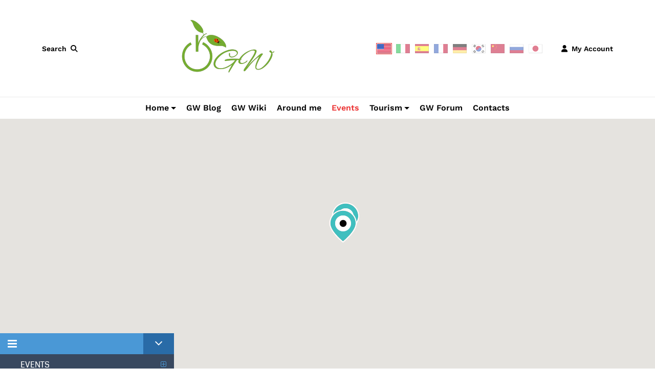

--- FILE ---
content_type: text/html; charset=utf-8
request_url: https://www.gw-360.com/en-us/events/acat/2/loc/1/date/7-6-2023-1
body_size: 21947
content:
<!DOCTYPE html>
<html  lang="en-US">
<head id="Head">
<!-- Google Tag Manager -->
<script>(function(w,d,s,l,i){w[l]=w[l]||[];w[l].push({'gtm.start':
new Date().getTime(),event:'gtm.js'});var f=d.getElementsByTagName(s)[0],
j=d.createElement(s),dl=l!='dataLayer'?'&l='+l:'';j.async=true;j.src=
'https://www.googletagmanager.com/gtm.js?id='+i+dl;f.parentNode.insertBefore(j,f);
})(window,document,'script','dataLayer','GTM-TN62GQN');</script>
<!-- End Google Tag Manager -->
    <link rel="icon" href="../../../../../../../favicon.ico" type="image/x-icon" /><link rel="shortcut icon" href="../../../../../../../favicon.ico" type="image/x-icon" /><link rel="apple-touch-icon" sizes="76x76" href="/apple-touch-icon.png" /><link rel="icon" type="image/png" sizes="32x32" href="/favicon-32x32.png" /><link rel="icon" type="image/png" sizes="16x16" href="/favicon-16x16.png" /><link rel="icon" type="image/png" sizes="194x194" href="/favicon-194x194.png" /><link rel="manifest" href="/manifest.json" /><meta content="text/html; charset=UTF-8" http-equiv="Content-Type" /><title>
	Green Whereabouts - Events
</title><meta id="MetaDescription" name="description" content="Green Whereabouts - Events" /><meta id="MetaKeywords" name="keywords" content="Green Whereabouts, Eventi" /><meta id="MetaRobots" name="robots" content="INDEX, FOLLOW" /><link href="/DependencyHandler.axd/fb1cb363e0aa581e2f75fa6dd0446309/533/css" type="text/css" rel="stylesheet"/><script src="/DependencyHandler.axd/8126a6fa92c6437e53bec7cc1ee4184d/533/js" type="text/javascript"></script>
<!--Tradedoubler site verification 3422957 ---> 
<meta name="eds__GmapsInitData" content="{&quot;instanceGlobal&quot;:&quot;EasyDnnSolutions1_1_instance&quot;,&quot;google&quot;:{&quot;maps&quot;:{&quot;api&quot;:{&quot;key&quot;:&quot;AIzaSyDyuRizqs7qV7NRcPbArjqD6fcDq3nyaJY&quot;,&quot;libraries&quot;:[&quot;geometry&quot;,&quot;places&quot;]}}}}" /><meta name="viewport" content="width=device-width" /></head>
<body id="Body">
<!-- Google Tag Manager (noscript) -->
<noscript><iframe src="https://www.googletagmanager.com/ns.html?id=GTM-TN62GQN"
height="0" width="0" style="display:none;visibility:hidden"></iframe></noscript>
<!-- End Google Tag Manager (noscript) -->
    <form method="post" action="/en-us/events/acat/2/loc/1/date/7-6-2023-1" onsubmit="javascript:return WebForm_OnSubmit();" id="Form" enctype="multipart/form-data">
<div class="aspNetHidden">
<input type="hidden" name="__EVENTTARGET" id="__EVENTTARGET" value="" />
<input type="hidden" name="__EVENTARGUMENT" id="__EVENTARGUMENT" value="" />
<input type="hidden" name="__LASTFOCUS" id="__LASTFOCUS" value="" />
<input type="hidden" name="__VIEWSTATE" id="__VIEWSTATE" value="N1xKeZZHZUrrjUjoyj9eoC095P/+gngC9s54WzRQSR9wbc32f7tmJOgaxj6tR+WoZQcwQVmEiBrh+8MDjf8pcLsl/nzBGb7Pomd/MZbnIQbd9IbskfeK5NWg6WSyrXsc665I0CmSBaWXG6UuIb2ectXHi9i1kj8Rfk7ftZDKxK4GrIUDY/udNdTe+JKuasnpMmDB2kvABBUShjf7Je5ajpn+BVD3i9B470LsbSEyiXaHAZTYhVtNRqagmGjJwFlud0B8kzHG4Hoy0zuXoxBwLuG/zbjt8fvqaY6j30mWebMh+AOrifRspPP6DSNxxCCLwiYPFBX+xl2zeTglQwg+gM59/R2LPKOlRW0A8/lKMW0VuEvDaOKMkD/[base64]/F6OLlngGt5mTS5/qnmlklpn/nqMu4DGYZgFzedRYXWkWegLvyoq9ZaqwNX2qTNIgslbBZVoe6sTGe/A4He9pzJpC03MVoMga+ofN9D46aCzp/M2xqbDFQ+Rjf3rtvfOKOeNjiXFMqoZU6HETLfG0oNde4wRK8z4AT/9tuPB5Iw4MQ+PCad8yZbU2gKjotVwjzjWqlRALINnOxw/x/4A/atrnz/ubsmAzlTLlcZ7XId8g3q8kg2nxpCBgeEwnSL9z4by4qXCohl504yfCJ5HKHfd22RkGsCivMu5BZkuuhslfxrg6ZZzRR+LdSPb5QvKx61EEKYtBzOQQAGaWFDO3vVk+RvSqOhPgDihwMJC/o4/S/Cz40D051ePgHofMJCz7gm85d+PKZHLCqVb9Qx0FeZ4z7dbY90CTm+N8df4/RuIdpkqyZ7uFrRJyeOEZapheMIhYG0LMxlGzQKJYpdQpV/[base64]/Z8bXduF9wLdgySgKwABw0snWTZrSCxb4uJjK1TM/tpW00dE69J367lxci0abWONifz6YJKJS1ooAMW5QQnZ5TIjk+8BLiifFMLbMjRlgL/GSKUoSyyk8gBCfhQncw22s89Rpb2Vc1gUT6EOusiXx9uvE5RnmKS3HB2nLW4Ha4OB0LaVbPihfbPoMG9VYjpWcXL9YVVt1JpvugAZI0dMQcBM9VPV+Cva5s/+IZpUGTLhPgbYvQLyPZt8nvrJS+L7k2LozdrfkSAKO7ULCosPDVIwstUdavPHYuXjmxz/slYtJq41WeL8v8gmLiH0eAabnzQ6eL9TAtkfYHFu+pqhwS/Edh+st5eeeE4AL6wkY1Sqd2Y7C4GnjNmNCSzwl8AWo6xZ67DkLYFT3Y5rT2OJRjQzp/n2mOkStfi/WPzAtNXJTYcnaUJIbSXY/3Zj7dxEh8GHeKM8bx8x6eg4m1EUtKDTqxCrZL11LlJB6KYM97eGGL1qUHWw67OSOT65DrReG5UNkI6bNT5qZgcfcNCv/KzdT3cANY8gfip58agWSNkDpV5UK3Bc1E" />
</div>

<script type="text/javascript">
//<![CDATA[
var theForm = document.forms['Form'];
function __doPostBack(eventTarget, eventArgument) {
    if (!theForm.onsubmit || (theForm.onsubmit() != false)) {
        theForm.__EVENTTARGET.value = eventTarget;
        theForm.__EVENTARGUMENT.value = eventArgument;
        theForm.submit();
    }
}
//]]>
</script>


<script src="/WebResource.axd?d=pynGkmcFUV0G3-_SWQpnh7k22b1SWKXYg00Nk23Sy6iYe8GuM7ewPqIkOPM1&amp;t=638901541900000000" type="text/javascript"></script>


<script src="/ScriptResource.axd?d=nv7asgRUU0vFZ0GLtrxG6gtp0TxQYUCIErGjmPZ8LMJd2mrN3xEsiDEpfUVuqE3kXZG-jnBDH2eO0_kA_5VO7BOctAYJ1Md2MSANL_HCImptrSZLIfXq-WmFxEY1&amp;t=7f7f23e2" type="text/javascript"></script>
<script src="/ScriptResource.axd?d=NJmAwtEo3IqeKm4MeEGG7T0567AjRBBdzgv3wCfuBbf71CL7D-DqeVuE267ROgQiUXmHkS27H7I_B6T79GKbTg8x1aiIh7lwNJsPVGZGof8b3B_nAEH9I2eqIeNJ6G-AbPl5xA2&amp;t=5c0e0825" type="text/javascript"></script>
<script src="/ScriptResource.axd?d=dwY9oWetJoK0_cAkP5Bc1EvDHyDjXqIJz1uppj9piGFoMSXVf0HNnT-DMuWbZL1mGYr0-mHgdh4QN5-KdQdC0xlVjkbOVk3S2Fy-O3TzHDbsfPaBWvDRAisSe38zDP6FY3Au6V2XHqCbIP2P0&amp;t=5c0e0825" type="text/javascript"></script>
<script type="text/javascript">
//<![CDATA[
function WebForm_OnSubmit() {
if (typeof(ValidatorOnSubmit) == "function" && ValidatorOnSubmit() == false) return false;
return true;
}
//]]>
</script>

<div class="aspNetHidden">

	<input type="hidden" name="__VIEWSTATEGENERATOR" id="__VIEWSTATEGENERATOR" value="CA0B0334" />
	<input type="hidden" name="__VIEWSTATEENCRYPTED" id="__VIEWSTATEENCRYPTED" value="" />
	<input type="hidden" name="__EVENTVALIDATION" id="__EVENTVALIDATION" value="Ma798hW3sLzsOJ+1vhssv4H4/swPEhHfG/HouyGMize4P9Pk1ii2Ku0IB24zYQczdWy51+t7HzHLSYTJn3WgRC1SE9kMj+iATzH+s2ikWIooczL1a1oxQHXp849cy7HZAr/sV0fU58OlZLAeRcy/qS8B9r1NMTWtoBm+5zcCsQagsB5NBFAziK9X4y/zy7zLlhilsIIhKlJJ9KfDA019fEBw7aebdl10IG4q61GBozovQyJBygUQyPXdYV7aWOuiihF2QlWgjjLObOK8dKyKyTke7ptEFw+n54egHdhBAJWK7eANYg5nqSnchz6SgT5DdjitHDR8fe/r/wNbKGC1WyyxkbB1rDolxUN3b3osxbQ+KCrp4hcxvtW+YRuDz/lYL+SLiPUUuuiI1kWnVZIt4vmzK7rhJAQpqPw+z4+Pv4RTJCClsotm7YIO5Ru7PkCr2SEGzkyT1OUjflW56wtyHo2GiRwFBe9Bgu2WHs/iPTBqn9etMtSpf/H+OWyIhz4ztCEe2wX2rfh5aglAU/PHGC2IdLMYX1/8VVLhgCvmPLryVVhPgFIyIv+I7PiJEeXbBULOgTPBlTA5bKKY2UvUBkXwckCSHLwLrtbaYSm8XKnAFOcBz9+scElFNmClSVU8BJvkEyCcbMNXogpBDcd46p375bMs52cwRUFkkcKHXTMkliJHKy3DjH00zthovONXewK5fQMh8E9+Acr/R/[base64]/lXm+LuzM9xzpHN/QdpePIBtdeE2l2/ZQ3zML7Ot4PvFtcJk7pdIChZhBXsQ5Us4qZdmkx8LxrE1DjrCmxQbaCVpWt/sKJUIFC2om1l22vq/vveQnMb6osFFzu3DCmm0yXTN3Ssd+GdFEP1aLCP8rKLHfrZMWQakK6fPMCst2eaQVPt31CEPs7BXiV0ozOvoSIHuOQyFCYPzSIOse63M6K8xF5azL/uUAzypgICt7DQLxVSFgQmJg+z6bupadEoeedMJhGhgm/1dtHzk3aISrMRPgoSlsUweAfXnPoQcHpXtnnbkCy2TTv7ajG1K2kVu2IPIeRUAci+RsT+oLDOyPSAgmTnx8n+nEL6Q7Htk0RFkEKMWIHzqnBTF8mOr5gbjuwrd2Q==" />
</div><script src="/DependencyHandler.axd/b591e124c9dd7732fc234ba3b2becee5/533/js" type="text/javascript"></script>
<script type="text/javascript">
//<![CDATA[
Sys.WebForms.PageRequestManager._initialize('ScriptManager', 'Form', ['tdnn$ctr2759$ViewEasyDNNNewsSearch$upSearch','dnn_ctr2759_ViewEasyDNNNewsSearch_upSearch','tdnn$ctr468$ViewEasyDNNNewsCalendar$upCalendar','dnn_ctr468_ViewEasyDNNNewsCalendar_upCalendar'], [], [], 90, '');
//]]>
</script>

        
        
        


<div class="EasyDNNSkin_NewsDaily eds_homePage">
<!-- header_StyleWizardTemplateSection -->
	<header class="eds_header eds_header1 eds__fixedHeader eds__headerHeight" data-placeholder-selector=".eds_headerHeightHolder">
		<div class="container">
			<div class="eds_headerTools justify-content-between align-items-center d-none d-md-flex py-2 py-md-4">
				<div class="eds_headerLeftWrapper d-flex align-items-center">
					<div>
						<div id="dnn_headerModalPane" class="eds_modal eds__headerModalPane DNNEmptyPane"></div>
						<span class="eds_headerTrigger eds__headerModalTrigger me-2"><span>Categories</span><i class="fa-solid fa-bars"></i></span>
						<div class="eds__modalOverlay eds_headerModalPaneOverlay"></div>
						<span class="eds__modalClose eds_headerModalPaneClose"><span class="visually-hidden">Close</span><i class="fa-solid fa-times"></i></span>
					</div>
					<div class="dropdown">
						<span class="eds_headerTrigger" role="button" id="searchPopup" data-bs-toggle="dropdown" aria-expanded="false" data-bs-offset="0,10"><span>Search</span><i class="fa-solid fa-magnifying-glass"></i></span>
						<div class="dropdown-menu eds_popup eds_searchPopup" aria-labelledby="searchPopup">
							<span id="dnn_dnnSearch_ClassicSearch">
    
    
    <span class="searchInputContainer" data-moreresults="See More Results" data-noresult="No Results Found">
        <input name="dnn$dnnSearch$txtSearch" type="text" maxlength="255" size="20" id="dnn_dnnSearch_txtSearch" class="NormalTextBox" aria-label="Search" autocomplete="off" placeholder="Search..." />
        <a class="dnnSearchBoxClearText" title="Clear search text"></a>
    </span>
    <a id="dnn_dnnSearch_cmdSearch" class="SearchButton" href="javascript:__doPostBack(&#39;dnn$dnnSearch$cmdSearch&#39;,&#39;&#39;)">Search</a>
</span>


<script type="text/javascript">
    $(function() {
        if (typeof dnn != "undefined" && typeof dnn.searchSkinObject != "undefined") {
            var searchSkinObject = new dnn.searchSkinObject({
                delayTriggerAutoSearch : 400,
                minCharRequiredTriggerAutoSearch : 2,
                searchType: 'S',
                enableWildSearch: true,
                cultureCode: 'en-US',
                portalId: -1
                }
            );
            searchSkinObject.init();
            
            
            // attach classic search
            var siteBtn = $('#dnn_dnnSearch_SiteRadioButton');
            var webBtn = $('#dnn_dnnSearch_WebRadioButton');
            var clickHandler = function() {
                if (siteBtn.is(':checked')) searchSkinObject.settings.searchType = 'S';
                else searchSkinObject.settings.searchType = 'W';
            };
            siteBtn.on('change', clickHandler);
            webBtn.on('change', clickHandler);
            
            
        }
    });
</script>

						</div>
					</div>
				</div>
				<div class="eds_logo d-none d-md-block mx-auto">
					<a id="dnn_dnnLOGO_hypLogo" title="Green Whereabouts" aria-label="Green Whereabouts" href="https://www.gw-360.com/en-us/"><img id="dnn_dnnLOGO_imgLogo" src="/Portals/0/GW-360.png?ver=0QO3obYRGfR9us4HI84nXw%3d%3d" alt="Green Whereabouts" /></a>
				</div>
				<div class="d-flex align-items-center justify-content-end">
					
					<div class="eds_language">
						<div class="language-object" >

<span class="Language selected" title="English (United States)" ><img src="/images/Flags/en-US.gif" alt="en-US" /></span><span class="Language" title="Italiano (Italia)"><a href="https://www.gw-360.com/it-it/eventi/acat/2/loc/1/date/7-6-2023-1" ><img src="/images/Flags/it-IT.gif" alt="it-IT" /></a></span><span class="Language" title="Español (España, Alfabetización Internacional)"><a href="https://www.gw-360.com/es-es/eventos/acat/2/loc/1/date/7-6-2023-1" ><img src="/images/Flags/es-ES.gif" alt="es-ES" /></a></span><span class="Language" title="Français (France)"><a href="https://www.gw-360.com/fr-fr/evenements/acat/2/loc/1/date/7-6-2023-1" ><img src="/images/Flags/fr-FR.gif" alt="fr-FR" /></a></span><span class="Language" title="Deutsch (Deutschland)"><a href="https://www.gw-360.com/de-de/veranstaltungen/acat/2/loc/1/date/7-6-2023-1" ><img src="/images/Flags/de-DE.gif" alt="de-DE" /></a></span><span class="Language" title="한국어(대한민국)"><a href="https://www.gw-360.com/ko-kr/이벤트/acat/2/loc/1/date/7-6-2023-1" ><img src="/images/Flags/ko-KR.gif" alt="ko-KR" /></a></span><span class="Language" title="中文(中国)"><a href="https://www.gw-360.com/zh-cn/活动/acat/2/loc/1/date/7-6-2023-1" ><img src="/images/Flags/zh-CN.gif" alt="zh-CN" /></a></span><span class="Language" title="Русский (Россия)"><a href="https://www.gw-360.com/ru-ru/события/acat/2/loc/1/date/7-6-2023-1" ><img src="/images/Flags/ru-RU.gif" alt="ru-RU" /></a></span><span class="Language" title="日本語 (日本)"><a href="https://www.gw-360.com/ja-jp/イヘント/acat/2/loc/1/date/7-6-2023-1" ><img src="/images/Flags/ja-JP.gif" alt="ja-JP" /></a></span>
</div>
					</div>
					
					<div class="dropdown">
						<span class="eds_headerTrigger" role="button" id="userLoginWrapper" data-bs-toggle="dropdown" aria-expanded="false" data-bs-offset="0,20"><i class="fa-solid fa-user ms-0 me-2"></i><span>My Account</span></span>
						<div class="dropdown-menu dropdown-menu-end eds_userLoginWrapper" aria-labelledby="userLoginWrapper">
							<div class="eds_userMenuHeader">Get into your account.</div>
							<div class="eds_userData">
								
<div id="dnn_dnnLogin_loginGroup" class="loginGroup">
    <a id="dnn_dnnLogin_enhancedLoginLink" title="Login" class="secondaryActionsList" rel="nofollow" onclick="this.disabled=true;" href="https://www.gw-360.com/en-us/user-login?returnurl=%2fen-us%2fevents%2facat%2f2%2floc%2f1%2fdate%2f7-6-2023-1">Login</a>
</div>
								
<div id="dnn_dnnUser_registerGroup" class="registerGroup">
    <ul class="buttonGroup">
        
        
    	<li class="userDisplayName"><a id="dnn_dnnUser_enhancedRegisterLink" title="Register" rel="nofollow" href="https://www.gw-360.com/en-us/registration?returnurl=https%3a%2f%2fwww.gw-360.com%2fen-us%2fevents">Register</a></li>
                                               
    </ul>
</div>
							</div>
						</div>
					</div>
					<div id="dnn_headerRightPane" class="eds_headerRightPane DNNEmptyPane"></div>
				</div>
			</div>
		</div>
		<div class="eds_headerMenu">
			<div class="md-container d-flex align-items-center justify-content-between justify-content-md-center">
				<div class="eds_mobileMenuTrigerWrapper d-md-none">
					<span class="eds_headerTrigger eds__mobileMenuModalTrigger"><span class="visually-hidden">Menu</span><i class="fa-solid fa-bars"></i></span>
				</div>
				<div class="eds_logo2 d-md-none">
					<a id="dnn_dnnLOGO2_hypLogo" title="Green Whereabouts" aria-label="Green Whereabouts" href="https://www.gw-360.com/en-us/"><img id="dnn_dnnLOGO2_imgLogo" src="/Portals/0/GW-360.png?ver=0QO3obYRGfR9us4HI84nXw%3d%3d" alt="Green Whereabouts" /></a>
				</div>
				<div class="eds_mobileModal eds__mobileMenuModal">
					<div class="eds__modalOverlay eds_mobileMenuModalOverlay"></div>
					<span class="eds__modalClose d-md-none"><span class="visually-hidden">Close</span><i class="fa-solid fa-times"></i></span>
					<div class="eds_modalContent">
						<div class="eds_userLoginWrapper eds_userMenuMobile d-md-none">
							
<div id="dnn_dnnUserMobile_registerGroup" class="registerGroup">
    <ul class="buttonGroup">
        
        
    	<li class="userDisplayName"><a id="dnn_dnnUserMobile_enhancedRegisterLink" title="Register" rel="nofollow" href="https://www.gw-360.com/en-us/registration?returnurl=https%3a%2f%2fwww.gw-360.com%2fen-us%2fevents">Register</a></li>
                                               
    </ul>
</div>
							
<div id="dnn_dnnLoginMobile_loginGroup" class="loginGroup">
    <a id="dnn_dnnLoginMobile_enhancedLoginLink" title="Login" class="secondaryActionsList" rel="nofollow" onclick="this.disabled=true;" href="https://www.gw-360.com/en-us/user-login?returnurl=%2fen-us%2fevents%2facat%2f2%2floc%2f1%2fdate%2f7-6-2023-1">Login</a>
</div>
						</div>
						<div class="responsAbilityMenu container">
							<div class="eds_fixedLogo">
								<a id="dnn_dnnLOGO3_hypLogo" title="Green Whereabouts" aria-label="Green Whereabouts" href="https://www.gw-360.com/en-us/"><img id="dnn_dnnLOGO3_imgLogo" src="/Portals/0/GW-360.png?ver=0QO3obYRGfR9us4HI84nXw%3d%3d" alt="Green Whereabouts" /></a>
							</div>
							<div class="raMenuWrapper">
								<ol><li class="edsmm_menuItem edsmm_first edsmm_hasChild Home"><span><a class="edsmm_itemContainer" aria-expanded="false" href="https://www.gw-360.com/en-us/">Home</a><span class="edsmm_childIndicator"></span></span><div class="edsmm_level_1"><div class="edsmm_menuListsContainer"><ol><li class="edsmm_menuItem edsmm_first edsmm_last Aboutus"><span><a class="edsmm_itemContainer"  href="https://www.gw-360.com/en-us/home/about-us">About us</a><span class="edsmm_childIndicator"></span></span></li></ol></div></div></li><li class="edsmm_menuItem GWBlog"><span><a class="edsmm_itemContainer"  href="https://www.gw-360.com/en-us/gw-blog">GW Blog</a><span class="edsmm_childIndicator"></span></span></li><li class="edsmm_menuItem GWWiki"><span><a class="edsmm_itemContainer"  href="https://www.gw-360.com/en-us/gw-wiki">GW Wiki</a><span class="edsmm_childIndicator"></span></span></li><li class="edsmm_menuItem Aroundme"><span><a class="edsmm_itemContainer"  href="https://www.gw-360.com/en-us/around-me">Around me</a><span class="edsmm_childIndicator"></span></span></li><li class="edsmm_menuItem edsmm_active Events"><span><a class="edsmm_itemContainer"  href="https://www.gw-360.com/en-us/events">Events</a><span class="edsmm_childIndicator"></span></span></li><li class="edsmm_menuItem edsmm_hasChild Tourism"><span><a class="edsmm_itemContainer" aria-expanded="false" href="https://www.gw-360.com/en-us/tourism">Tourism</a><span class="edsmm_childIndicator"></span></span><div class="edsmm_level_1"><div class="edsmm_menuListsContainer"><ol><li class="edsmm_menuItem edsmm_first Stay"><span><a class="edsmm_itemContainer"  href="https://www.gw-360.com/en-us/tourism/stay">Stay</a><span class="edsmm_childIndicator"></span></span></li><li class="edsmm_menuItem Eat"><span><a class="edsmm_itemContainer"  href="https://www.gw-360.com/en-us/tourism/eat">Eat</a><span class="edsmm_childIndicator"></span></span></li><li class="edsmm_menuItem Stores"><span><a class="edsmm_itemContainer"  href="https://www.gw-360.com/en-us/tourism/stores">Stores</a><span class="edsmm_childIndicator"></span></span></li><li class="edsmm_menuItem FreeTime"><span><a class="edsmm_itemContainer"  href="https://www.gw-360.com/en-us/tourism/free-time">Free Time</a><span class="edsmm_childIndicator"></span></span></li><li class="edsmm_menuItem edsmm_last Transports"><span><a class="edsmm_itemContainer"  href="https://www.gw-360.com/en-us/tourism/transports">Transports</a><span class="edsmm_childIndicator"></span></span></li></ol></div></div></li><li class="edsmm_menuItem GWForum"><span><a class="edsmm_itemContainer"  href="https://www.gw-360.com/en-us/gw-forum">GW Forum</a><span class="edsmm_childIndicator"></span></span></li><li class="edsmm_menuItem edsmm_last Contacts"><span><a class="edsmm_itemContainer"  href="https://www.gw-360.com/en-us/contacts">Contacts</a><span class="edsmm_childIndicator"></span></span></li></ol>
							</div>
						</div>
					</div>
				</div>
				<div class="eds_mobileSearchTrigerWrapper d-md-none">
					<span class="eds_headerTrigger eds__mobileSearchTrigger"><span class="visually-hidden">Menu</span><i class="fa-solid fa-magnifying-glass"></i></span>
				</div>
				<div class="eds_mobileModal eds__mobileSearchModal d-md-none">
					<div class="eds__modalOverlay eds_mobileSearchModalOverlay"></div>
					<span class="eds__modalClose d-md-none"><span class="visually-hidden">Close</span><i class="fa-solid fa-times"></i></span>
					<div class="eds_modalContent">
						<h6 class="text-center">Search</h6>
						<span id="dnn_dnnSearchMobile_ClassicSearch">
    
    
    <span class="searchInputContainer" data-moreresults="See More Results" data-noresult="No Results Found">
        <input name="dnn$dnnSearchMobile$txtSearch" type="text" maxlength="255" size="20" id="dnn_dnnSearchMobile_txtSearch" class="NormalTextBox" aria-label="Search" autocomplete="off" placeholder="Search..." />
        <a class="dnnSearchBoxClearText" title="Clear search text"></a>
    </span>
    <a id="dnn_dnnSearchMobile_cmdSearch" class="SearchButton" href="javascript:__doPostBack(&#39;dnn$dnnSearchMobile$cmdSearch&#39;,&#39;&#39;)">Search</a>
</span>


<script type="text/javascript">
    $(function() {
        if (typeof dnn != "undefined" && typeof dnn.searchSkinObject != "undefined") {
            var searchSkinObject = new dnn.searchSkinObject({
                delayTriggerAutoSearch : 400,
                minCharRequiredTriggerAutoSearch : 2,
                searchType: 'S',
                enableWildSearch: true,
                cultureCode: 'en-US',
                portalId: -1
                }
            );
            searchSkinObject.init();
            
            
            // attach classic search
            var siteBtn = $('#dnn_dnnSearchMobile_SiteRadioButton');
            var webBtn = $('#dnn_dnnSearchMobile_WebRadioButton');
            var clickHandler = function() {
                if (siteBtn.is(':checked')) searchSkinObject.settings.searchType = 'S';
                else searchSkinObject.settings.searchType = 'W';
            };
            siteBtn.on('change', clickHandler);
            webBtn.on('change', clickHandler);
            
            
        }
    });
</script>

					</div>
				</div>
			</div>
		</div>
	</header>
	<div class="eds_headerHeightHolder"></div>
<!-- header_StyleWizardTemplateSectionEnd -->
	<main class="eds_main">
		<div class="eds_topGrayPanes">
			<div class="container">
				<div class="row">
					<div class="col-12">
						<div id="dnn_TopGreyPane" class="DNNEmptyPane"></div>
					</div>
				</div>
			</div>
			<div id="dnn_TopGreyPane_Wide" class="DNNEmptyPane"></div>
		</div>
		<div class="eds_topExtrudedPanes">
			<div class="container">
				<div class="row">
					<div class="col-12">
						<div id="dnn_TopPane_Extruded" class="DNNEmptyPane"></div>
					</div>
				</div>
				<div class="row">
					<div class="col eds_col20">
						<div id="dnn_TopPane_Extruded_Left" class="DNNEmptyPane"></div>
					</div>
					<div class="col eds_col60">
						<div id="dnn_TopPane_Extruded_Middle" class="DNNEmptyPane"></div>
					</div>
					<div class="col eds_col20">
						<div id="dnn_TopPane_Extruded_Right" class="DNNEmptyPane"></div>
					</div>
				</div>
			</div>
			<div class="contaner-fluid">
				<div id="dnn_TopPane_Extruded_Wide"><div class="DnnModule DnnModule-EasyDNNmaps DnnModule-447"><a name="447"></a>
<div class="eds_containers_NewsDaily eds_templateGroup_padding eds_template_PaddingBottom eds_paddingBottom">
	<div id="dnn_ctr447_ContentPane"><!-- Start_Module_447 --><div id="dnn_ctr447_ModuleContent" class="DNNModuleContent ModEasyDNNmapsC">
	<div class="edMaps_moduleWrapper"><script>eds3_5_jq(function ($, undefined) {$('#eds_maps_mapContainer_447').data('mapObject', new edMap_1($('#eds_maps_mapContainer_447')[0], {"options":{"center":{"latitude":45.8189855,"longitude":9.78125},"zoom":5,"mapType":"roadmap","scrollwheelZoom":0,"width":{"value":100.0,"unit":"%"},"height":{"value":500.0,"unit":"px"},"heightRelativeToWidth":true,"showMarkersInRadiusSlider":false,"showMarkerList":false,"showUserLocationButton":true,"showPlacesSearch":true,"markersInRadiusMax":50,"markersInRadiusDefault":10,"markersInRadiusUnit":"km","getUserLocation":false,"markersInRadiusState":0,"fitMarkerBounds":false,"descriptionAsHtml":false,"showCategoriesWithMarkersOnLoad":true,"useCategoryMarkerIcon":false,"enableRoutes":false,"focusOnRouteClick":true,"titleInMarkerBubble":true,"streetView":{"position":null,"heading":0.0,"pitch":0.0,"zoom":0},"clusterMarkers":false,"markerDirections":{"enabled":true,"avalibleStartingLocation":"all","defaultTravelMode":"driving"},"zoomToMarker":true,"markerStreetView":true,"bicyclingLayer":true,"transitLayer":true,"trafficLayer":true,"loadCustomLayers":false,"customLayersJson":"","alternateMapTypes":{},"theme":{"name":"_default/Ozone","style":"green","mapMarkersTemplate":"default.html","mapMarkerListTemplate":"default.html","newsMarkersTemplate":"default.html","newsMarkerListTemplate":"default.html","routeBubbleTemplate":"default.html"},"websiteClientRoot":"/","oneMarkerWindowAtATime":false,"placesSearch_countryCode":"","dragging":2,"categoryFilterSource":3,"categoryListVisibilityMode":1,"routeListVisibilityMode":0,"widgetsDisplay":0,"categoryWidgetPosition":0,"minimizedWidgets":false,"categoryContainerWidth":{"value":100.0,"unit":"%"},"defaultMapsCategoryFilterArray":[],"defaultNewsCategoryFilterArray":[123,127],"defaultRoutesFilterArray":[],"filters":{"MapsFilter":[],"NewsFilter":[],"RoutesFilter":[]},"isNewsIntegrated":true,"customMarkerBase":"/DesktopModules/EasyDNNmaps/","moduleID":447,"portalId":0,"tabId":58,"allModuleCategories":[],"allModuleLocations":[],"focusOnCategoryClick":false,"openMarkerBubbleOnHover":true,"articleInDetailsMode":false,"localeCode":"en-US","mapInstanceExists":false,"controlVisibility":{"mapType":true,"fullscreen":true,"zoom":true,"streetView":true,"scale":true},"infoPosition":0,"OpenMarkerBubble":false,"MoveToCategory":false,"OpenMapsOnMobile":false,"JSONMarkersURL":"","CloudMapId":"","OrderMarkersByCategory":false,"AutoCheckFilterByDistance":false,"IMCommunication":false,"ZoomToFit":false,"InSettings":false,"MaxZoom":18},"localization":{"Close":"Close","MyLocation":"My location","AcquiringPositionInProgressMessage":"Acquiring your position is still in progress. Please give your permission for the location request if you haven't yet.","NoStartingPointSelectedMessage":"You must first select a starting location or switch to <em>My location</em>.","UnknownErrorWhileGettingDirectionsMessages":"An unknown error has occurred while getting your directions. Try again in a moment.","NoDirectionsForRequestMessage":"No directions found for the specified request.","DirectionsRequestDeniedMessage":"Directions request denied.","OverDirectionsQueryLimitMessage":"Directions query limit exceded.","GeolocationStatus_WaitingForGeolocation":"Waiting for geolocation","GeolocationStatus_InfoReceived":"Geolocation information received","GeolocationMessage_UnknownError":"Unknown error","GeolocationStatus_UnknownError":"Unknown geolocation error","GeolocationMessage_LookupsBlocked":"The browser is blocking location lookups for this site. Unblock the site in your browser if you want to use your current location as a starting point.","GeolocationStatus_LookupsBlocked":"Geolocation lookups blocked","GeolocationMessage_GenericError":"There was a problem while acquiring your position. Try again in a little while.","GeolocationMessage_TimedOut":"Acquiring your position took too long. Try again in a little while.","GeolocationStatus_TimedOut":"Geolocation lookup timed out","GeolocationStatus_NoBrowserSupport":"Geolocation not supported in your browser","GeolocationMessage_NoBrowserSupport":"Your browser doesn't support Geolocation requests. You can still search for locations."},"markers":[{"url":"https://www.gw-360.com/en-us/events/christmas-market-in-bolzano","summary":"","id":0,"title":"Christmas market in Bolzano (11/27/2025 5:00 PM - 1/6/2026 7:00 PM)","listHtml":"","html":"","markerHtml":"<div class=\"edMaps_content\">\r\n\t\r\n\t<a class=\"edMaps_image\" href=\"https://www.gw-360.com/en-us/events/christmas-market-in-bolzano\"><img src=\"/Portals/0/EasyDNNNews/351/300150c429EDNmainMercatino-di-Natale-a-Bolzano1.jpg\" /></a>\r\n\t\r\n\t\r\n\t<h4 class=\"edMaps_title\"><a title=\"Christmas market in Bolzano (11/27/2025 5:00 PM - 1/6/2026 7:00 PM)\" href=\"https://www.gw-360.com/en-us/events/christmas-market-in-bolzano\">Christmas market in Bolzano (11/27/2025 5:00 PM - 1/6/2026 7:00 PM)</a></h4>\r\n\t\r\n\t\r\n\t<div class=\"edMaps_readMoreButtonWrapper\">\r\n\t\t<a title=\"Christmas market in Bolzano (11/27/2025 5:00 PM - 1/6/2026 7:00 PM)\" class=\"edMaps_readMore\" href=\"https://www.gw-360.com/en-us/events/christmas-market-in-bolzano\">Read more</a>\r\n\t</div>\r\n</div>\r\n\r\n\r\n<div class=\"edMaps_markerActions\">\r\n\t<button class=\"edMaps_getDirectionsModal edMaps_button\">Directions</button>\r\n\t<button class=\"edMaps_zoomToMarker edMaps_button\">Zoom</button>\r\n\t<button class=\"edMaps_markerStreetView edMaps_button\">Street view</button>\r\n</div>","position":{"latitude":46.498399266733394,"longitude":11.355162950000022},"order":0,"icon":null,"openHtml":false,"index":0,"description":null,"categoryPosition":0,"articleMarkerTitle":"Piazza Walther von der Vogelweide","mapsCategories":null,"newsCategories":[{"CategoryID":123,"CategoryName":"EVENTS","Level":0,"ParentCategoryID":null,"PortalID":0,"ModuleID":447,"Icon":null,"Status":0,"IsActive":false,"WidgetIcon":null},{"CategoryID":127,"CategoryName":"Fairs and Markets","Level":1,"ParentCategoryID":123,"PortalID":0,"ModuleID":447,"Icon":"1_green/0_default.png","Status":0,"IsActive":false,"WidgetIcon":"2_green/shopping_cart.png"}]},{"url":"https://www.gw-360.com/en-us/events/christmas-market-in-trento","summary":"","id":0,"title":"Christmas market in Trento (11/21/2025 10:00 AM - 1/6/2026 8:00 PM)","listHtml":"","html":"","markerHtml":"<div class=\"edMaps_content\">\r\n\t\r\n\t<a class=\"edMaps_image\" href=\"https://www.gw-360.com/en-us/events/christmas-market-in-trento\"><img src=\"/Portals/0/EasyDNNNews/500/300150c429EDNmainMercatino-di-Natale-a-Trento.jpg\" /></a>\r\n\t\r\n\t\r\n\t<h4 class=\"edMaps_title\"><a title=\"Christmas market in Trento (11/21/2025 10:00 AM - 1/6/2026 8:00 PM)\" href=\"https://www.gw-360.com/en-us/events/christmas-market-in-trento\">Christmas market in Trento (11/21/2025 10:00 AM - 1/6/2026 8:00 PM)</a></h4>\r\n\t\r\n\t\r\n\t<div class=\"edMaps_readMoreButtonWrapper\">\r\n\t\t<a title=\"Christmas market in Trento (11/21/2025 10:00 AM - 1/6/2026 8:00 PM)\" class=\"edMaps_readMore\" href=\"https://www.gw-360.com/en-us/events/christmas-market-in-trento\">Read more</a>\r\n\t</div>\r\n</div>\r\n\r\n\r\n<div class=\"edMaps_markerActions\">\r\n\t<button class=\"edMaps_getDirectionsModal edMaps_button\">Directions</button>\r\n\t<button class=\"edMaps_zoomToMarker edMaps_button\">Zoom</button>\r\n\t<button class=\"edMaps_markerStreetView edMaps_button\">Street view</button>\r\n</div>","position":{"latitude":46.065145103724682,"longitude":11.123880884585002},"order":0,"icon":null,"openHtml":false,"index":1,"description":null,"categoryPosition":0,"articleMarkerTitle":"Piazza Fiera","mapsCategories":null,"newsCategories":[{"CategoryID":123,"CategoryName":"EVENTS","Level":0,"ParentCategoryID":null,"PortalID":0,"ModuleID":447,"Icon":null,"Status":0,"IsActive":false,"WidgetIcon":null},{"CategoryID":127,"CategoryName":"Fairs and Markets","Level":1,"ParentCategoryID":123,"PortalID":0,"ModuleID":447,"Icon":"1_green/0_default.png","Status":0,"IsActive":false,"WidgetIcon":"2_green/shopping_cart.png"}]}]}));});</script>

<div class="edMaps_hasLocationSearch edMaps_hasUserLocationTrigger edMaps_hasDirections edMaps_categoryWidgetPositionLeft edMaps_theme__default-Ozone edMaps_style_green edMaps_mapWrapper edMaps_maps447" style="width: 100%;" data-widgetsDisplay=Maximized><div class="edMaps_container"><div class="edMaps_widgetWrapper" style="width:100%"><div class="edMaps_widgetSelectionContainer"><div class="edMaps_minimize"><span>Minimize</span></div><div class="edMaps_widgetSelector"><div class="edMaps_selectorContent"><div id="categorySelectionWrapper447" class="edMaps_widgetSelectionWrapper edMaps_categorySelectionWrapper scrollbar-inner" data-moduleId="447" data-portalId="0" data-tabId="58" data-categoryListVisibilityMode="Collapsed"><div class="edMaps_widgetList edMaps_mapsCategoryList edMaps_newsCategories"><div class="edMaps_widgetListWrapper edMaps__categoryWrapper"><div class="edMaps_listContentWrapper"><ul class="edMaps_listItems"><li class="edMaps__categoryItem edMaps_hasChild" ><div class="edMaps_itemWrapper"><div class="edMaps_widgetCheckBox edMaps_categoryCheckBox"><input id="cbFilterNewsCategory447_123" type="checkbox" data-newsCategoryID="123" data-newsCategoryInfo="{&quot;CategoryID&quot;:123,&quot;CategoryName&quot;:&quot;EVENTS&quot;,&quot;Level&quot;:0,&quot;ParentCategoryID&quot;:null,&quot;PortalID&quot;:0,&quot;ModuleID&quot;:447,&quot;Icon&quot;:null,&quot;Status&quot;:0,&quot;IsActive&quot;:false,&quot;WidgetIcon&quot;:null}" checked ><label for="cbFilterNewsCategory447_123">EVENTS</label></div><span class="edMaps_expandCollapse">Expand/Collapse</span></div><div class="edMaps_listContentWrapper"><ul class="edMaps_listItems"><li class="edMaps__categoryItem " ><div class="edMaps_itemWrapper"><span class="edMaps_icon"><img src="/DesktopModules/EasyDNNmaps//markers/2_green/chemistry_pin.png" alt="" ></span><div class="edMaps_widgetCheckBox edMaps_categoryCheckBox"><input id="cbFilterNewsCategory447_124" type="checkbox" data-newsCategoryID="124" data-newsCategoryInfo="{&quot;CategoryID&quot;:124,&quot;CategoryName&quot;:&quot;Workshops and Courses&quot;,&quot;Level&quot;:1,&quot;ParentCategoryID&quot;:123,&quot;PortalID&quot;:0,&quot;ModuleID&quot;:447,&quot;Icon&quot;:&quot;1_green/0_default.png&quot;,&quot;Status&quot;:0,&quot;IsActive&quot;:false,&quot;WidgetIcon&quot;:&quot;2_green/chemistry_pin.png&quot;}"><label for="cbFilterNewsCategory447_124">Workshops and Courses</label></div><span class="edMaps_expandCollapse">Expand/Collapse</span></div></li><li class="edMaps__categoryItem " ><div class="edMaps_itemWrapper"><span class="edMaps_icon"><img src="/DesktopModules/EasyDNNmaps//markers/2_green/map_pin.png" alt="" ></span><div class="edMaps_widgetCheckBox edMaps_categoryCheckBox"><input id="cbFilterNewsCategory447_125" type="checkbox" data-newsCategoryID="125" data-newsCategoryInfo="{&quot;CategoryID&quot;:125,&quot;CategoryName&quot;:&quot;Excursions and Guided Tours&quot;,&quot;Level&quot;:1,&quot;ParentCategoryID&quot;:123,&quot;PortalID&quot;:0,&quot;ModuleID&quot;:447,&quot;Icon&quot;:&quot;1_green/0_default.png&quot;,&quot;Status&quot;:0,&quot;IsActive&quot;:false,&quot;WidgetIcon&quot;:&quot;2_green/map_pin.png&quot;}"><label for="cbFilterNewsCategory447_125">Excursions and Guided Tours</label></div><span class="edMaps_expandCollapse">Expand/Collapse</span></div></li><li class="edMaps__categoryItem " ><div class="edMaps_itemWrapper"><span class="edMaps_icon"><img src="/DesktopModules/EasyDNNmaps//markers/2_green/cheese_pin.png" alt="" ></span><div class="edMaps_widgetCheckBox edMaps_categoryCheckBox"><input id="cbFilterNewsCategory447_126" type="checkbox" data-newsCategoryID="126" data-newsCategoryInfo="{&quot;CategoryID&quot;:126,&quot;CategoryName&quot;:&quot;Food and Wine Events&quot;,&quot;Level&quot;:1,&quot;ParentCategoryID&quot;:123,&quot;PortalID&quot;:0,&quot;ModuleID&quot;:447,&quot;Icon&quot;:&quot;1_green/0_default.png&quot;,&quot;Status&quot;:0,&quot;IsActive&quot;:false,&quot;WidgetIcon&quot;:&quot;2_green/cheese_pin.png&quot;}"><label for="cbFilterNewsCategory447_126">Food and Wine Events</label></div><span class="edMaps_expandCollapse">Expand/Collapse</span></div></li><li class="edMaps__categoryItem " ><div class="edMaps_itemWrapper"><span class="edMaps_icon"><img src="/DesktopModules/EasyDNNmaps//markers/2_green/shopping_cart.png" alt="" ></span><div class="edMaps_widgetCheckBox edMaps_categoryCheckBox"><input id="cbFilterNewsCategory447_127" type="checkbox" data-newsCategoryID="127" data-newsCategoryInfo="{&quot;CategoryID&quot;:127,&quot;CategoryName&quot;:&quot;Fairs and Markets&quot;,&quot;Level&quot;:1,&quot;ParentCategoryID&quot;:123,&quot;PortalID&quot;:0,&quot;ModuleID&quot;:447,&quot;Icon&quot;:&quot;1_green/0_default.png&quot;,&quot;Status&quot;:0,&quot;IsActive&quot;:false,&quot;WidgetIcon&quot;:&quot;2_green/shopping_cart.png&quot;}" checked ><label for="cbFilterNewsCategory447_127">Fairs and Markets</label></div><span class="edMaps_expandCollapse">Expand/Collapse</span></div></li><li class="edMaps__categoryItem " ><div class="edMaps_itemWrapper"><span class="edMaps_icon"><img src="/DesktopModules/EasyDNNmaps//markers/2_green/art_museum_pin.png" alt="" ></span><div class="edMaps_widgetCheckBox edMaps_categoryCheckBox"><input id="cbFilterNewsCategory447_128" type="checkbox" data-newsCategoryID="128" data-newsCategoryInfo="{&quot;CategoryID&quot;:128,&quot;CategoryName&quot;:&quot;Exhibits&quot;,&quot;Level&quot;:1,&quot;ParentCategoryID&quot;:123,&quot;PortalID&quot;:0,&quot;ModuleID&quot;:447,&quot;Icon&quot;:&quot;1_green/0_default.png&quot;,&quot;Status&quot;:0,&quot;IsActive&quot;:false,&quot;WidgetIcon&quot;:&quot;2_green/art_museum_pin.png&quot;}"><label for="cbFilterNewsCategory447_128">Exhibits</label></div><span class="edMaps_expandCollapse">Expand/Collapse</span></div></li><li class="edMaps__categoryItem " ><div class="edMaps_itemWrapper"><span class="edMaps_icon"><img src="/DesktopModules/EasyDNNmaps//markers/2_green/flower_store_pin.png" alt="" ></span><div class="edMaps_widgetCheckBox edMaps_categoryCheckBox"><input id="cbFilterNewsCategory447_129" type="checkbox" data-newsCategoryID="129" data-newsCategoryInfo="{&quot;CategoryID&quot;:129,&quot;CategoryName&quot;:&quot;Other&quot;,&quot;Level&quot;:1,&quot;ParentCategoryID&quot;:123,&quot;PortalID&quot;:0,&quot;ModuleID&quot;:447,&quot;Icon&quot;:&quot;1_green/0_default.png&quot;,&quot;Status&quot;:0,&quot;IsActive&quot;:false,&quot;WidgetIcon&quot;:&quot;2_green/flower_store_pin.png&quot;}"><label for="cbFilterNewsCategory447_129">Other</label></div><span class="edMaps_expandCollapse">Expand/Collapse</span></div></li></ul></div></li></ul></div></div></div></div></div><div class="edMaps_selectorContent"></div></div></div></div><div id="eds_maps_mapContainer_447" class="edMaps_map edMaps_theme__default-Ozone edMaps_style_green edMaps_google" style="width: 100%;height: 500px;"></div></div><div class="edMaps_slmWrapper edMaps_contentBellow"><div class="edMaps_locationSearchWrapper edMaps_textBox edMaps_labeled"><label for="eds_maps_mapContainer_447_mapLocationSearch">Search</label><input type="text" value="" id="eds_maps_mapContainer_447_mapLocationSearch" /></div><div class="edMaps_userLocationTriggerWrapper"><button class="edMaps_button">Show my location</button></div><div class="edMaps_directionsMapControl"><div><span class="edMaps_close">Close</span><div class="edMaps_sliderWrapper"><div><div class="edMaps_main"><ol class="edMaps_messages"></ol><div class="edMaps_startingLocation edMaps_labeled edMaps_textBox edMaps_withButton"><label for="eds_maps_mapContainer_447_startingLocationInput">Start</label><span class="edMaps_myLocation">My location</span><input id="eds_maps_mapContainer_447_startingLocationInput" type="text" value="" /><div class="edMaps_status"><div class="edMaps_message edMaps_topCenterAnchor"></div></div><button class="edMaps_button edMaps_iconOnly">My location</button><ol><li class="edMaps_searchForLocation edMaps_active">Search for location</li><li class="edMaps_myLocation">My location</li></ol><div class="edMaps_message edMaps_topCenterAnchor"></div></div><div class="edMaps_destinationLocation edMaps_labeled edMaps_textBox"><label>Destination</label><span class="edMaps_text"></span></div><div class="edMaps_modeOfTravel edMaps_labeled"><label>Mode of travel</label><ol class="edMaps_radioButtonGroup"><li class="edMaps_driving"><input type="radio" name="eds_maps_mapContainer_447_modeOfTravelRadioGroup" value="driving" id="eds_maps_mapContainer_447_modeOfTravel_driving" checked="checked" /><label for="eds_maps_mapContainer_447_modeOfTravel_driving">Driving</label></li><li class="edMaps_bicycling"><input type="radio" name="eds_maps_mapContainer_447_modeOfTravelRadioGroup" value="bicycling" id="eds_maps_mapContainer_447_modeOfTravel_bicycling" /><label for="eds_maps_mapContainer_447_modeOfTravel_bicycling">Bicycling</label></li><li class="edMaps_transit"><input type="radio" name="eds_maps_mapContainer_447_modeOfTravelRadioGroup" value="transit" id="eds_maps_mapContainer_447_modeOfTravel_transit" /><label for="eds_maps_mapContainer_447_modeOfTravel_transit">Transit</label></li><li class="edMaps_walking"><input type="radio" name="eds_maps_mapContainer_447_modeOfTravelRadioGroup" value="walking" id="eds_maps_mapContainer_447_modeOfTravel_walking" /><label for="eds_maps_mapContainer_447_modeOfTravel_walking">Walking</label></li></ol></div><div class="edMaps_actions"><button class="edMaps_button edMaps_getDirections">Get directions</button><button class="edMaps_button edMaps_options edMaps_iconOnly">Options</button></div><div class="edMaps_loading"></div></div><div class="edMaps_additionalOptions"><div class="edMaps_checkboxRow edMaps_avoidFerries"><input type="checkbox" id="eds_maps_mapContainer_447_avoidFerries" /><label for="eds_maps_mapContainer_447_avoidFerries">Avoid ferries</label></div><div class="edMaps_checkboxRow edMaps_avoidHighways"><input type="checkbox" id="eds_maps_mapContainer_447_avoidHighways" /><label for="eds_maps_mapContainer_447_avoidHighways">Avoid highways</label></div><div class="edMaps_checkboxRow edMaps_avoidTolls"><input type="checkbox" id="eds_maps_mapContainer_447_avoidTolls" /><label for="eds_maps_mapContainer_447_avoidTolls">Avoid tolls</label></div><div class="edMaps_distanceUnit edMaps_labeled" style="margin-top: 15px;"><label>Distance unit</label><ol class="edMaps_radioButtonGroup"><li class="edMaps_km"><input type="radio" name="eds_maps_mapContainer_447_distanceUnit" value="km" id="eds_maps_mapContainer_447_distanceUnit_km" /><label for="eds_maps_mapContainer_447_distanceUnit_km" class="edMaps_showText">km</label></li><li class="edMaps_mi"><input type="radio" name="eds_maps_mapContainer_447_distanceUnit" value="mi" id="eds_maps_mapContainer_447_distanceUnit_mi" checked="checked" /><label for="eds_maps_mapContainer_447_distanceUnit_mi" class="edMaps_showText">mi</label></li></ol></div><div class="edMaps_actions"><button class="edMaps_button edMaps_backToMain edMaps_iconOnly">Back</button></div></div></div></div></div></div><div class="edMaps_directionsRouteMapControl"><div class="edMaps_info"><span class="edMaps_start"><span></span></span><span class="edMaps_destination"><span></span></span></div><div class="edMaps_actions"><button class="edMaps_button edMaps_iconOnly edMaps_settings">Settings</button><button class="edMaps_button edMaps_iconOnly edMaps_close">Close</button></div></div><div class="edMaps_directionsDetails"><div class="edMaps_directionsResultsContainer"></div></div></div></div></div>



</div><!-- End_Module_447 --></div>
</div></div></div>
				<div class="row">
					<div class="col eds_col20">
						<div id="dnn_TopPane_Extruded_Wide_Left" class="DNNEmptyPane"></div>
					</div>
					<div class="col eds_col60">
						<div id="dnn_TopPane_Extruded_Wide_Middle" class="DNNEmptyPane"></div>
					</div>
					<div class="col eds_col20">
						<div id="dnn_TopPane_Extruded_Wide_Right" class="DNNEmptyPane"></div>
					</div>
				</div>
			</div>
		</div>
		<div class="container">
			<div class="row">
				<div class="col-12">
					<div id="dnn_ContentPane" class="DNNEmptyPane"></div>
				</div>
			</div>
		</div>
		<div class="eds_clearFix">
			<div id="dnn_ContentPane_Wide" class="DNNEmptyPane"></div>
		</div>
		<div class="container">
			<div class="row">
				<div class="col-md-8">
					<div id="dnn_ContentPane_8_Left" class="DNNEmptyPane"></div>
				</div>
				<div class="col-md-4">
					<div id="dnn_ContentPane_4_Right" class="DNNEmptyPane"></div>
				</div>
			</div>
			<div class="row">
				<div class="col-md-4">
					<div id="dnn_ContentPane_4_Left" class="DNNEmptyPane"></div>
				</div>
				<div class="col-md-8">
					<div id="dnn_ContentPane_8_Right" class="DNNEmptyPane"></div>
				</div>
			</div>
			<div class="row">
				<div class="col-md-8">
					<div id="dnn_ContentPane_8_Left_Scroll" class="DNNEmptyPane"></div>
				</div>
				<div class="col-md-4 eds_mdSticky">
					<div id="dnn_ContentPane_4_Right_Sticky" class="DNNEmptyPane"></div>
				</div>
			</div>
			<div class="row">
				<div class="col-md-4 eds_mdSticky">
					<div id="dnn_ContentPane_4_Left_Sticky" class="DNNEmptyPane"></div>
				</div>
				<div class="col-md-8">
					<div id="dnn_ContentPane_8_Right_Scroll" class="DNNEmptyPane"></div>
				</div>
			</div>
		</div>
		<div class="eds_clearFix">
			<div id="dnn_ContentPane_Wide2" class="DNNEmptyPane"></div>
		</div>
		<div class="container">
			<div class="row">
				<div class="col-12">
					<div id="dnn_ContentPane2" class="DNNEmptyPane"></div>
				</div>
			</div>
		</div>
		<div class="eds_grayPanesBottomExtruded">
			<div id="dnn_ContentPane_3_Extruded_Wide" class="DNNEmptyPane"></div>
		</div>
		<div class="eds_grayPanesBottomExtruded">
			<div class="container">
				<div class="row">
					<div class="col-12">
						<div id="dnn_ContentPane_3_Extruded" class="DNNEmptyPane"></div>
					</div>
				</div>
			</div>
		</div>
		<div class="container">
			<div class="row">
				<div class="col-12">
					<div id="dnn_ContentPane4" class="DNNEmptyPane"></div>
				</div>
			</div>
		</div>
		<div class="eds_clearFix">
			<div id="dnn_ContentPane_Wide4" class="DNNEmptyPane"></div>
		</div>
		<div class="container">
			<div class="row">
				<div class="col-md-8 col-xl-9">
					<div id="dnn_ContentPane5_9_Left"><div class="DnnModule DnnModule-EasyDNNnews DnnModule-429"><a name="429"></a>
<div class="eds_containers_NewsDaily eds_templateGroup_padding eds_template_PaddingTopBottom eds_paddingTopBottom">
	<div id="dnn_ctr429_ContentPane"><!-- Start_Module_429 --><div id="dnn_ctr429_ModuleContent" class="DNNModuleContent ModEasyDNNnewsC">
	

<script type="text/javascript">
	/*<![CDATA[*/
	
	
	
	
	
	
	
	
	
	
	

	eds3_5_jq(function ($) {
		if (typeof edn_fluidvids != 'undefined')
			edn_fluidvids.init({
				selector: ['.edn_fluidVideo iframe'],
				players: ['www.youtube.com', 'player.vimeo.com']
			});
		
		
		

	});
	/*]]>*/
</script>



<div class="eds_news_module_429 news NewsDaily_Style_pistachio_green eds_style_predefined_pistachio_green eds_subCollection_news eds_news_NewsDaily eds_template_List_Article_Default eds_templateGroup_listArticleDefault eds_styleSwitchCriteria_module-429">
	

	

	<div id="dnn_ctr429_ViewEasyDNNNewsMain_ctl00_pnlListArticles">
		
		
		<!--ArticleRepeat:Before:-->
<div class="edn_429_article_list_wrapper"></div><!--ArticleRepeat:After:-->


		
	
	</div>

	

	
	
	
	
</div>











</div><!-- End_Module_429 --></div>
</div></div></div>
				</div>
				<div class="col-md-4 col-xl-3">
					<div id="dnn_ContentPane5_3_Right"><div class="DnnModule DnnModule-EasyDNNnewsSearch DnnModule-2759"><a name="2759"></a>
<div class="eds_containers_NewsDaily eds_templateGroup_padding eds_template_PaddingTopBottom eds_paddingTopBottom">
	<div id="dnn_ctr2759_ContentPane"><!-- Start_Module_2759 --><div id="dnn_ctr2759_ModuleContent" class="DNNModuleContent ModEasyDNNnewsSearchC">
	<script type="text/javascript">
/*<![CDATA[*/
	eds3_5_jq(document).ready(function ($) {
		$('#dnn_ctr2759_ViewEasyDNNNewsSearch_tbSearchText').autocomplete('/DesktopModules/EasyDNNNewsSearch/SearchAutoComplete.ashx', {
			remoteDataType : 'json',
			delay:1000,
			minChars: 2,
			maxItemsToShow: 0,
			filter: false,
			sort:false,
			sortResults:false,
			useCache: false,
			matchSubset: false,
			matchCase: false,
			resultsClass: 'EDN_search theme_NewsDaily pistachio_green',
			extraParams:
			{
				nsw:'a',
				mid : '2759',
				TabId : '58',
				portal_id : '0',
				acat : '1',
				
				ModToOpenResults : '429',
				TabToOpenResults : '58'
				,evl : '0'
			},
			showResult: function (value, data) {
				return '<span><a style="text-decoration:none;" href="' + data[0] + '">' + value + '  </a></span>';
			}
		});
	});
/*]]>*/</script>

<div class="eds_news_NewsDaily eds_subCollection_search eds_styleSwitchCriteria_module-2759 eds_template_default NewsDaily_Style_pistachio_green eds_style_predefined_pistachio_green">
	
	
	<div id="dnn_ctr2759_ViewEasyDNNNewsSearch_upSearch">
		
			
			<div id="dnn_ctr2759_ViewEasyDNNNewsSearch_pnlSimpleSearch" class="search_input " onkeypress="javascript:return WebForm_FireDefaultButton(event, &#39;dnn_ctr2759_ViewEasyDNNNewsSearch_btnSearch&#39;)">
			
				<div id="dnn_ctr2759_ViewEasyDNNNewsSearch_pnlSearchBoxValue" class="input">
					<input name="dnn$ctr2759$ViewEasyDNNNewsSearch$tbSearchText" type="text" id="dnn_ctr2759_ViewEasyDNNNewsSearch_tbSearchText" placeholder="Search" title="Search" aria-label="Search" />
					<span id="dnn_ctr2759_ViewEasyDNNNewsSearch_rfvtbSearchText" style="visibility:hidden;"></span>
				</div>
				<a id="dnn_ctr2759_ViewEasyDNNNewsSearch_btnSearch" class="do_search" href="javascript:WebForm_DoPostBackWithOptions(new WebForm_PostBackOptions(&quot;dnn$ctr2759$ViewEasyDNNNewsSearch$btnSearch&quot;, &quot;&quot;, true, &quot;vgNewsSearch2759&quot;, &quot;&quot;, false, true))"><span>Search</span></a>
			
		</div>
		
	</div>
	
	
</div>

</div><!-- End_Module_2759 --></div>
</div></div><div class="DnnModule DnnModule-EasyDNNnewsCategoriesMenu DnnModule-449"><a name="449"></a>
<div class="eds_containers_NewsDaily eds_templateGroup_padding eds_template_PaddingBottom eds_paddingBottom">
	<div id="dnn_ctr449_ContentPane"><!-- Start_Module_449 --><div id="dnn_ctr449_ModuleContent" class="DNNModuleContent ModEasyDNNnewsCategoriesMenuC">
	
<div class="category_menu eds_news_NewsDaily eds_subCollection_categoryMenu eds_styleSwitchCriteria_module-449 eds_template_TemplatedMenu_CategoriesMenu NewsDaily_Style_pistachio_green eds_style_predefined_pistachio_green">
	
<header class="edn_module_title" style="display:none">
	<h3 class="edn_darkModuleTitle"><i class="edn_moduleTitleIcon fa fa-sitemap fa-rotate-270"></i> Categories</h3>
</header>
<div class="edn_moduleWrapper edn_bottomBorder">
	<ul class="edn_category_menu_wrapper edn_moduleList">



<li class="node level_0">

	<div class="edn_hasCount">
		<a class="edn_rss" href="https://www.gw-360.com/en-us/events/rss/category/429/workshops-and-courses"><span>RSS</span></a>
		<a class="edn_link" href="https://www.gw-360.com/en-us/events/category/workshops-and-courses" title="Workshops and Courses">Workshops and Courses<span class="edn_articleCount">0</span></a>
		<a class="" href="#"><span>Expand/Collapse</span></a>
	</div>



</li><li class="node level_0">

	<div class="edn_hasCount">
		<a class="edn_rss" href="https://www.gw-360.com/en-us/events/rss/category/429/excursions-and-guided-tours"><span>RSS</span></a>
		<a class="edn_link" href="https://www.gw-360.com/en-us/events/category/excursions-and-guided-tours" title="Excursions and Guided Tours">Excursions and Guided Tours<span class="edn_articleCount">0</span></a>
		<a class="" href="#"><span>Expand/Collapse</span></a>
	</div>



</li><li class="node level_0">

	<div class="edn_hasCount">
		<a class="edn_rss" href="https://www.gw-360.com/en-us/events/rss/category/429/food-and-wine-events"><span>RSS</span></a>
		<a class="edn_link" href="https://www.gw-360.com/en-us/events/category/food-and-wine-events" title="Food and Wine Events">Food and Wine Events<span class="edn_articleCount">0</span></a>
		<a class="" href="#"><span>Expand/Collapse</span></a>
	</div>



</li><li class="node level_0">

	<div class="edn_hasCount">
		<a class="edn_rss" href="https://www.gw-360.com/en-us/events/rss/category/429/fairs-and-markets"><span>RSS</span></a>
		<a class="edn_link" href="https://www.gw-360.com/en-us/events/category/fairs-and-markets" title="Fairs and Markets">Fairs and Markets<span class="edn_articleCount">2</span></a>
		<a class="" href="#"><span>Expand/Collapse</span></a>
	</div>



</li><li class="node level_0">

	<div class="edn_hasCount">
		<a class="edn_rss" href="https://www.gw-360.com/en-us/events/rss/category/429/exhibits"><span>RSS</span></a>
		<a class="edn_link" href="https://www.gw-360.com/en-us/events/category/exhibits" title="Exhibits">Exhibits<span class="edn_articleCount">0</span></a>
		<a class="" href="#"><span>Expand/Collapse</span></a>
	</div>



</li><li class="node level_0">

	<div class="edn_hasCount">
		<a class="edn_rss" href="https://www.gw-360.com/en-us/events/rss/category/429/other"><span>RSS</span></a>
		<a class="edn_link" href="https://www.gw-360.com/en-us/events/category/other" title="Other">Other<span class="edn_articleCount">0</span></a>
		<a class="" href="#"><span>Expand/Collapse</span></a>
	</div>



</li>
	</ul>
</div>



</div>
</div><!-- End_Module_449 --></div>
</div></div><div class="DnnModule DnnModule-EasyDNNnewsCalendar DnnModule-468"><a name="468"></a>
<div class="eds_containers_NewsDaily eds_templateGroup_padding eds_template_PaddingBottom eds_paddingBottom">
	<div id="dnn_ctr468_ContentPane"><!-- Start_Module_468 --><div id="dnn_ctr468_ModuleContent" class="DNNModuleContent ModEasyDNNnewsCalendarC">
	
<div class="calendar eds_news_NewsDaily eds_subCollection_calendar eds_styleSwitchCriteria_module-468 eds_template_Archive_Default NewsDaily_Style_pistachio_green eds_style_predefined_pistachio_green">
	<script type="text/javascript">
						/*<![CDATA[*/
							eds3_5_jq(function($) {
								$('#dnn_ctr468_ViewEasyDNNNewsCalendar_upCalendar, #dnn_ctr468_ViewEasyDNNNewsCalendar_pnlEventArchive').on('mouseenter', 'td.day, > ul > li' , function (event) {
									var $this = $(this),
										$tooltip_container = $('> div', $this);

									if ($tooltip_container.length == 0)
										return;

									$(this).qtip({
										content: {
											text: function () {
												return $tooltip_container.html();
											},
											title: {
												button: false
											}
										},
										position: {
											my: 'top center',
											at: 'bottom center',
											target: 'event',
											viewport: $(window),
											adjust: {
												method: 'shift'
											}
										},
										show: {
											ready: true
										},
										hide: false,
										hide: {
											delay: 200,
											fixed: true,
											effect: function () {
												$qtip = $(this);

												$qtip.fadeOut(90, function () {
													var qtip_api = $qtip.qtip('api');

													if (typeof qtip_api == 'object')
														qtip_api.destroy();
												});
											}
										},
										style: {
											classes: 'edn_calendarbox_NewsDaily pistachio_green',
											tip: false
										}
									}, event);
								});
							});
						/*]]>*/</script>
	

	<div id="dnn_ctr468_ViewEasyDNNNewsCalendar_upCalendar">
		
			
			<div id="dnn_ctr468_ViewEasyDNNNewsCalendar_pnlCalendarArchive" class="callendar_table_container">
			
				<div id="dnn_ctr468_ViewEasyDNNNewsCalendar_divCalendarMonthSelect" class="edn_styledSelect">
					<label for="dnn_ctr468_ViewEasyDNNNewsCalendar_ddlCalendarMonthSelect" id="dnn_ctr468_ViewEasyDNNNewsCalendar_lblContactFormSubject" style="border: 0; clip: rect(0 0 0 0); height: 1px; margin: -1px; overflow: hidden; padding: 0; position: absolute; width: 1px;"><span>Select month:</span></label>
					<span>
						<select name="dnn$ctr468$ViewEasyDNNNewsCalendar$ddlCalendarMonthSelect" onchange="javascript:setTimeout(&#39;__doPostBack(\&#39;dnn$ctr468$ViewEasyDNNNewsCalendar$ddlCalendarMonthSelect\&#39;,\&#39;\&#39;)&#39;, 0)" id="dnn_ctr468_ViewEasyDNNNewsCalendar_ddlCalendarMonthSelect">
				<option selected="selected" value="">Select month</option>
				<option value="12/1/2025 12:00:00 AM">December, 2025</option>
				<option value="1/1/2026 12:00:00 AM">January, 2026</option>
				<option value="2/1/2026 12:00:00 AM">February, 2026</option>
				<option value="3/1/2026 12:00:00 AM">March, 2026</option>
				<option value="4/1/2026 12:00:00 AM">April, 2026</option>
				<option value="5/1/2026 12:00:00 AM">May, 2026</option>
				<option value="6/1/2026 12:00:00 AM">June, 2026</option>

			</select>
					</span>
				</div>
				<table id="dnn_ctr468_ViewEasyDNNNewsCalendar_calDate" class="calendar_table" cellspacing="0" cellpadding="0" style="border-width:0px;border-style:None;border-collapse:collapse;">
				<tr><td colspan="7" style="background-color:Silver;"><table class="month_selection" cellspacing="0" style="width:100%;border-collapse:collapse;">
					<tr><td class="next_prev_months" style="width:15%;"><a href="javascript:__doPostBack('dnn$ctr468$ViewEasyDNNNewsCalendar$calDate','V8521')" style="color:Black">«</a></td><td align="center" style="width:70%;">June 2023</td><td class="next_prev_months" align="right" style="width:15%;"><a href="javascript:__doPostBack('dnn$ctr468$ViewEasyDNNNewsCalendar$calDate','V8582')" style="color:Black">»</a></td></tr>
				</table></td></tr><tr><td class="week_days" align="center">Mon</td><td class="week_days" align="center">Tue</td><td class="week_days" align="center">Wed</td><td class="week_days" align="center">Thu</td><td class="week_days" align="center">Fri</td><td class="week_days" align="center">Sat</td><td class="week_days" align="center">Sun</td></tr><tr><td class="day other_month" align="center" style="width:14%;"><span>29</span></td><td class="day other_month" align="center" style="width:14%;"><span>30</span></td><td class="day other_month" align="center" style="width:14%;"><span>31</span></td><td class="day" align="center" style="width:14%;"><span>1</span></td><td class="day" align="center" style="width:14%;"><span>2</span></td><td class="day" align="center" style="width:14%;"><span>3</span></td><td class="day" align="center" style="width:14%;"><span>4</span></td></tr><tr><td class="day has_events Giornate_Mondiali EDNcategorycolor-default edn_category_Giornate_Mondiali_162" align="center" style="width:14%;"><a href="https://www.gw-360.com/en-us/events/acat/2/loc/1/date/5-6-2023">5</a><div style="display: none;">
<div class="title edn_category_Giornate_Mondiali_162">
	<span>
		<a href="https://www.gw-360.com/en-us/events/acat/2/loc/1/date/25-5-2021">6/5/2023</a>
	</span>
</div>
<div class="wrapper edn_category_Giornate_Mondiali_162">
	<div class="article edn_category_Giornate_Mondiali_162">
		
		<img alt="World Environment Day - June 5th" src="/Portals/0/EasyDNNNews/445/images/img-Giornata-Mondiale-dell'Ambiente1-497-313-c-L-95.webp" />
		
		<p class="title"><a class="Giornate_Mondiali EDNcategorycolor-default" href="https://www.gw-360.com/en-us/events/evr/3/world-environment-day-june-5th" target="_self">World Environment Day - June 5th</a></p>
		<div class="content"></div>
		
		<a class="Giornate_Mondiali EDNcategorycolor-default" href="https://www.gw-360.com/en-us/events/evr/3/world-environment-day-june-5th" target="_self">Read more</a>
	</div>
</div>
</div></td><td class="day" align="center" style="width:14%;"><span>6</span></td><td class="day selected" align="center" style="width:14%;"><span>7</span></td><td class="day has_events Giornate_Mondiali EDNcategorycolor-default edn_category_Giornate_Mondiali_162" align="center" style="width:14%;"><a href="https://www.gw-360.com/en-us/events/acat/2/loc/1/date/8-6-2023-3">8</a><div style="display: none;">
<div class="title edn_category_Giornate_Mondiali_162">
	<span>
		<a href="https://www.gw-360.com/en-us/events/acat/2/loc/1/date/25-5-2021">6/8/2023</a>
	</span>
</div>
<div class="wrapper edn_category_Giornate_Mondiali_162">
	<div class="article edn_category_Giornate_Mondiali_162">
		
		<img alt="World Oceans Day - June 8th" src="/Portals/0/EasyDNNNews/446/images/Giornata-Mondiale-degli-Oceani1-497-313-c-L-95.webp" />
		
		<p class="title"><a class="Giornate_Mondiali EDNcategorycolor-default" href="https://www.gw-360.com/en-us/events/evr/3/world-oceans-day-june-8th" target="_self">World Oceans Day - June 8th</a></p>
		<div class="content"></div>
		
		<a class="Giornate_Mondiali EDNcategorycolor-default" href="https://www.gw-360.com/en-us/events/evr/3/world-oceans-day-june-8th" target="_self">Read more</a>
	</div>
</div>
</div></td><td class="day" align="center" style="width:14%;"><span>9</span></td><td class="day" align="center" style="width:14%;"><span>10</span></td><td class="day" align="center" style="width:14%;"><span>11</span></td></tr><tr><td class="day" align="center" style="width:14%;"><span>12</span></td><td class="day" align="center" style="width:14%;"><span>13</span></td><td class="day" align="center" style="width:14%;"><span>14</span></td><td class="day" align="center" style="width:14%;"><span>15</span></td><td class="day" align="center" style="width:14%;"><span>16</span></td><td class="day" align="center" style="width:14%;"><span>17</span></td><td class="day has_events Giornate_Mondiali EDNcategorycolor-default edn_category_Giornate_Mondiali_162" align="center" style="width:14%;"><a href="https://www.gw-360.com/en-us/events/acat/2/loc/1/date/18-6-2023-2">18</a><div style="display: none;">
<div class="title edn_category_Giornate_Mondiali_162">
	<span>
		<a href="https://www.gw-360.com/en-us/events/acat/2/loc/1/date/27-5-2021">6/18/2023</a>
	</span>
</div>
<div class="wrapper edn_category_Giornate_Mondiali_162">
	<div class="article edn_category_Giornate_Mondiali_162">
		
		<img alt="Sustainable Gastronomy Day - June 18th" src="/Portals/0/EasyDNNNews/447/images/img-Giornata-Mondiale-della-Gastronomia-Sostenibile1-497-313-c-L-95.webp" />
		
		<p class="title"><a class="Giornate_Mondiali EDNcategorycolor-default" href="https://www.gw-360.com/en-us/events/evr/3/sustainable-gastronomy-day-june-18th" target="_self">Sustainable Gastronomy Day - June 18th</a></p>
		<div class="content"></div>
		
		<a class="Giornate_Mondiali EDNcategorycolor-default" href="https://www.gw-360.com/en-us/events/evr/3/sustainable-gastronomy-day-june-18th" target="_self">Read more</a>
	</div>
</div>
</div></td></tr><tr><td class="day" align="center" style="width:14%;"><span>19</span></td><td class="day" align="center" style="width:14%;"><span>20</span></td><td class="day" align="center" style="width:14%;"><span>21</span></td><td class="day" align="center" style="width:14%;"><span>22</span></td><td class="day" align="center" style="width:14%;"><span>23</span></td><td class="day" align="center" style="width:14%;"><span>24</span></td><td class="day" align="center" style="width:14%;"><span>25</span></td></tr><tr><td class="day" align="center" style="width:14%;"><span>26</span></td><td class="day" align="center" style="width:14%;"><span>27</span></td><td class="day" align="center" style="width:14%;"><span>28</span></td><td class="day" align="center" style="width:14%;"><span>29</span></td><td class="day" align="center" style="width:14%;"><span>30</span></td><td class="day other_month" align="center" style="width:14%;"><span>1</span></td><td class="day other_month" align="center" style="width:14%;"><span>2</span></td></tr><tr><td class="day other_month" align="center" style="width:14%;"><span>3</span></td><td class="day other_month" align="center" style="width:14%;"><span>4</span></td><td class="day other_month" align="center" style="width:14%;"><span>5</span></td><td class="day other_month" align="center" style="width:14%;"><span>6</span></td><td class="day other_month" align="center" style="width:14%;"><span>7</span></td><td class="day other_month" align="center" style="width:14%;"><span>8</span></td><td class="day other_month" align="center" style="width:14%;"><span>9</span></td></tr>
			</table>
			
		</div>
		
	</div>
	
	<div id="dnn_ctr468_ViewEasyDNNNewsCalendar_pnlEventArchive" class="archive_list events">
		
		<h1 id="dnn_ctr468_ViewEasyDNNNewsCalendar_EventH1" class="edn_module_title">
			<span>
				Upcoming events</span>
			
		</h1>
		<ul><li><a class="Fiere_e_Mercatini EDNcategorycolor-default" href="https://www.gw-360.com/en-us/blog/christmas-market-in-trento">Christmas market in Trento<span> (11/21/2025 10:00 AM - 1/6/2026 8:00 PM)</span></a></li><li><a class="Fiere_e_Mercatini EDNcategorycolor-default" href="https://www.gw-360.com/en-us/blog/christmas-market-in-bolzano">Christmas market in Bolzano<span> (11/27/2025 5:00 PM - 1/6/2026 7:00 PM)</span></a></li><li><a class="Giornate_Mondiali EDNcategorycolor-default" href="https://www.gw-360.com/en-us/blog/evr/4/giornata-mondiale-dei-legumi-10-febbraio-7">World Pulses Day - February 10<span> (2/10/2026)</span></a></li><li><a class="Giornate_Mondiali EDNcategorycolor-default" href="https://www.gw-360.com/en-us/blog/evr/4/giornata-mondiale-del-riciclo-18-marzo-4">World Recycling Day - March 18th<span> (3/18/2026)</span></a></li><li><a class="Giornate_Mondiali EDNcategorycolor-default" href="https://www.gw-360.com/en-us/blog/evr/2/giornata-mondiale-dell-acqua-22-marzo-9">World Water Day - March 22<span> (3/22/2026)</span></a></li></ul>
	
	</div>
	
</div>

</div><!-- End_Module_468 --></div>
</div></div></div>
				</div>
			</div>
			<div class="row">
				<div class="col-md-4 col-xl-3">
					<div id="dnn_ContentPane5_3_Left" class="DNNEmptyPane"></div>
				</div>
				<div class="col-md-8 col-xl-9">
					<div id="dnn_ContentPane5_9_Right" class="DNNEmptyPane"></div>
				</div>
			</div>
			<div class="row">
				<div class="col-md-8 col-xl-9">
					<div id="dnn_ContentPane5_9_Left_Scroll" class="DNNEmptyPane"></div>
				</div>
				<div class="col-md-4 col-xl-3 eds_mdSticky">
					<div id="dnn_ContentPane5_3_Right_Sticky" class="DNNEmptyPane"></div>
				</div>
			</div>
			<div class="row">
				<div class="col-md-4 col-xl-3 eds_mdSticky">
					<div id="dnn_ContentPane5_3_Left_Sticky" class="DNNEmptyPane"></div>
				</div>
				<div class="col-md-8 col-xl-9">
					<div id="dnn_ContentPane5_9_Right_Scroll" class="DNNEmptyPane"></div>
				</div>
			</div>
		</div>
		<div class="eds_bottomGrayPanes">
			<div class="container">
				<div class="row">
					<div class="col-12">
						<div id="dnn_BottomGreyPane" class="DNNEmptyPane"></div>
					</div>
				</div>
			</div>
			<div id="dnn_BottomGreyPane_Wide" class="DNNEmptyPane"></div>
		</div>
	</main>
	<footer class="eds_footer">
		<div class="container eds_footerTop">
			<div class="row d-flex align-items-center">
				<div class="col-md-3">
					<div class="eds_footerLogo">
						<a id="dnn_dnnLOGOFooter_hypLogo" title="Green Whereabouts" aria-label="Green Whereabouts" href="https://www.gw-360.com/en-us/"><img id="dnn_dnnLOGOFooter_imgLogo" src="/Portals/0/GW-360.png?ver=0QO3obYRGfR9us4HI84nXw%3d%3d" alt="Green Whereabouts" /></a>
					</div>
				</div>
				<div class="col-md-9 d-flex justify-content-end">
					<ul class="eds_footerMenu">
	
		<li>
			<a href="https://www.gw-360.com/en-us/" >Home</a>
		</li>
	
		<li>
			<a href="https://www.gw-360.com/en-us/gw-blog" >GW Blog</a>
		</li>
	
		<li>
			<a href="https://www.gw-360.com/en-us/gw-wiki" >GW Wiki</a>
		</li>
	
		<li>
			<a href="https://www.gw-360.com/en-us/around-me" >Around me</a>
		</li>
	
		<li>
			<a href="https://www.gw-360.com/en-us/events" >Events</a>
		</li>
	
		<li>
			<a href="https://www.gw-360.com/en-us/tourism" >Tourism</a>
		</li>
	
		<li>
			<a href="https://www.gw-360.com/en-us/gw-forum" >GW Forum</a>
		</li>
	
		<li>
			<a href="https://www.gw-360.com/en-us/contacts" >Contacts</a>
		</li>
	
</ul>


				</div>
			</div>
		</div>
		<div class="container">
			<div class="row">
				<div class="col-md-6 col-lg-3">
					<div id="dnn_FooterPane1" class="eds_footerPane DNNEmptyPane"></div>
				</div>
				<div class="col-md-6 col-lg-2">
					<div id="dnn_FooterPane2" class="eds_footerPane DNNEmptyPane"></div>
				</div>
				<div class="col-md-6 col-lg-4">
					<div id="dnn_FooterPane3" class="eds_footerPane DNNEmptyPane"></div>
				</div>
				<div class="col-md-6 col-lg-3">
					<div id="dnn_FooterPane4" class="eds_footerPane DNNEmptyPane"></div>
				</div>
				<div class="col-12">
					<div id="dnn_FooterPaneContainer" class="eds_footerPane DNNEmptyPane"></div>
				</div>
			</div>
		</div>
		<div id="dnn_FooterPaneWide" class="eds_footerPane DNNEmptyPane"></div>
		<div class="container eds_termsPrivacy text-center">
			<a id="dnn_dnnTerms_hypTerms" class="eds_terms" rel="nofollow" href="https://www.gw-360.com/en-us/terms">Terms Of Use</a>, <a id="dnn_dnnPrivacy_hypPrivacy" class="eds_privacy" rel="nofollow" href="https://www.gw-360.com/en-us/privacy">Privacy Statement</a> | <span id="dnn_dnnCopyright_lblCopyright" class="eds_copyright">Copyright 2016 -  2025 by GreenWhereabouts.com</span>

		</div>
	</footer>
</div>


<!--CDF(Css|/Portals/_default/skins/newsdaily/common/bootstrap/css/bootstrap.min.css|DnnPageHeaderProvider|11)-->
<!--CDF(Css|/Portals/_default/skins/newsdaily/common/fontawesome/css/all.min.css|DnnPageHeaderProvider|12)-->
<!--CDF(Css|/Portals/_default/skins/newsdaily/common/bootstrap-icons/bootstrap-icons.min.css|DnnPageHeaderProvider|12)-->
<!--CDF(Css|/Portals/_default/skins/newsdaily/common/css/base.css|DnnPageHeaderProvider|13)-->


<!--CDF(Javascript|/Portals/_default/skins/newsdaily/common/bootstrap/js/bootstrap.bundle.min.js|DnnBodyProvider|100)-->
<!--CDF(Javascript|/Portals/_default/skins/newsdaily/common/js/main.js|DnnBodyProvider|100)-->
        <input name="ScrollTop" type="hidden" id="ScrollTop" />
        <input name="__dnnVariable" type="hidden" id="__dnnVariable" autocomplete="off" value="`{`__scdoff`:`1`,`sf_siteRoot`:`/en-us/`,`sf_tabId`:`58`}" />
        <input name="__RequestVerificationToken" type="hidden" value="C5qaJbAKQjDPi3dc9by_zGOoY0puwTiIfzpxfp0p2VfZYSqD0ylLqKK7XjIZcd6K7UuaZg2" />
    
<script type="text/javascript">
//<![CDATA[
var Page_Validators =  new Array(document.getElementById("dnn_ctr2759_ViewEasyDNNNewsSearch_rfvtbSearchText"));
//]]>
</script>

<script type="text/javascript">
//<![CDATA[
var dnn_ctr2759_ViewEasyDNNNewsSearch_rfvtbSearchText = document.all ? document.all["dnn_ctr2759_ViewEasyDNNNewsSearch_rfvtbSearchText"] : document.getElementById("dnn_ctr2759_ViewEasyDNNNewsSearch_rfvtbSearchText");
dnn_ctr2759_ViewEasyDNNNewsSearch_rfvtbSearchText.controltovalidate = "dnn_ctr2759_ViewEasyDNNNewsSearch_tbSearchText";
dnn_ctr2759_ViewEasyDNNNewsSearch_rfvtbSearchText.validationGroup = "vgNewsSearch2759";
dnn_ctr2759_ViewEasyDNNNewsSearch_rfvtbSearchText.evaluationfunction = "RequiredFieldValidatorEvaluateIsValid";
dnn_ctr2759_ViewEasyDNNNewsSearch_rfvtbSearchText.initialvalue = "";
//]]>
</script>


<script type="text/javascript">
//<![CDATA[

var Page_ValidationActive = false;
if (typeof(ValidatorOnLoad) == "function") {
    ValidatorOnLoad();
}

function ValidatorOnSubmit() {
    if (Page_ValidationActive) {
        return ValidatorCommonOnSubmit();
    }
    else {
        return true;
    }
}
        
document.getElementById('dnn_ctr2759_ViewEasyDNNNewsSearch_rfvtbSearchText').dispose = function() {
    Array.remove(Page_Validators, document.getElementById('dnn_ctr2759_ViewEasyDNNNewsSearch_rfvtbSearchText'));
}
//]]>
</script>
</form>
    <!--CDF(Javascript|/js/dnncore.js|DnnBodyProvider|100)--><!--CDF(Css|/Resources/Shared/stylesheets/dnndefault/7.0.0/default.css|DnnPageHeaderProvider|5)--><!--CDF(Css|/Portals/_default/skins/newsdaily/skin.css|DnnPageHeaderProvider|15)--><!--CDF(Css|/Portals/_default/Containers/NewsDaily/container.css|DnnPageHeaderProvider|25)--><!--CDF(Css|/Portals/_default/Containers/NewsDaily/container.css|DnnPageHeaderProvider|25)--><!--CDF(Css|/Portals/_default/Containers/NewsDaily/container.css|DnnPageHeaderProvider|25)--><!--CDF(Css|/Portals/_default/Containers/NewsDaily/container.css|DnnPageHeaderProvider|25)--><!--CDF(Css|/Portals/_default/Containers/NewsDaily/container.css|DnnPageHeaderProvider|25)--><!--CDF(Css|/Portals/0/portal.css|DnnPageHeaderProvider|35)--><!--CDF(Css|/Resources/Search/SearchSkinObjectPreview.css|DnnPageHeaderProvider|10)--><!--CDF(Javascript|/Resources/Search/SearchSkinObjectPreview.js|DnnBodyProvider|100)--><!--CDF(Css|/Resources/Search/SearchSkinObjectPreview.css|DnnPageHeaderProvider|10)--><!--CDF(Javascript|/Resources/Search/SearchSkinObjectPreview.js|DnnBodyProvider|100)--><!--CDF(Javascript|/DesktopModules/EasyDNNmaps/static/jquery/eds_jq.js|DnnPageHeaderProvider|5)--><!--CDF(Javascript|/DesktopModules/EasyDNNmaps/static/EasyDnnSolutions/EasyDnnSolutions_1.1.js|DnnBodyProvider|100)--><!--CDF(Javascript|/DesktopModules/EasyDNNmaps/static/maps_1_4/js/jquery.EasyDNNmap.js|DnnBodyProvider|101)--><!--CDF(Javascript|/DesktopModules/EasyDNNmaps/static/jquery.scrollbar/jquery.scrollbar.min.js|DnnBodyProvider|102)--><!--CDF(Css|/DesktopModules/EasyDNNmaps/static/maps_1_4/css/maps.css|DnnPageHeaderProvider|100)--><!--CDF(Css|/DesktopModules/EasyDNNmaps/static/jquery.scrollbar/jquery.scrollbar.css|DnnPageHeaderProvider|102)--><!--CDF(Css|/DesktopModules/EasyDNNmaps/templates/_default/Ozone/Ozone.css|DnnPageHeaderProvider|103)--><!--CDF(Javascript|/DesktopModules/EasyDNNmaps/static/imagesLoaded_3.1.8/imagesloaded.pkgd.min.js|DnnBodyProvider|103)--><!--CDF(Javascript|/js/dnn.js|DnnBodyProvider|12)--><!--CDF(Javascript|/js/dnn.servicesframework.js|DnnBodyProvider|100)--><!--CDF(Css|/DesktopModules/EasyDNNNews/static/common/common.css|DnnPageHeaderProvider|100)--><!--CDF(Css|/DesktopModules/EasyDNNnews/Templates/_default/NewsDaily/NewsDaily.css|DnnPageHeaderProvider|16)--><!--CDF(Css|/DesktopModules/EasyDNNnews/Templates/_default/NewsDaily/StylesCSS/pistachio_green.css|DnnPageHeaderProvider|17)--><!--CDF(Javascript|/DesktopModules/EasyDNNNews/static/EasyDnnSolutions/EasyDnnSolutions_1.1_2.2.js|DnnBodyProvider|100)--><!--CDF(Css|/DesktopModules/EasyDNNNews/Templates/_default/NewsDaily/NewsDaily.css|DnnPageHeaderProvider|16)--><!--CDF(Css|/DesktopModules/EasyDNNNews/Templates/_default/NewsDaily/StylesCSS/pistachio_green.css|DnnPageHeaderProvider|17)--><!--CDF(Javascript|/DesktopModules/EasyDNNnews/js/jquery.autocomplete_2.2.min.js|DnnBodyProvider|100)--><!--CDF(Css|/DesktopModules/EasyDNNNews/Templates/_default/NewsDaily/NewsDaily.css|DnnPageHeaderProvider|16)--><!--CDF(Css|/DesktopModules/EasyDNNNews/Templates/_default/NewsDaily/StylesCSS/pistachio_green.css|DnnPageHeaderProvider|17)--><!--CDF(Javascript|/DesktopModules/EasyDNNnewsCategoriesMenu/js/category_menu_2.2.js|DnnBodyProvider|100)--><!--CDF(Css|/DesktopModules/EasyDNNNews/Templates/_default/NewsDaily/NewsDaily.css|DnnPageHeaderProvider|16)--><!--CDF(Css|/DesktopModules/EasyDNNNews/Templates/_default/NewsDaily/StylesCSS/pistachio_green.css|DnnPageHeaderProvider|17)--><!--CDF(Javascript|/DesktopModules/EasyDNNNews/static/qtip/jquery.qtip_2.2.min.js|DnnBodyProvider|100)--><!--CDF(Javascript|/Resources/libraries/jQuery/03_07_01/jquery.js|DnnPageHeaderProvider|5)--><!--CDF(Javascript|/Resources/libraries/jQuery-Migrate/03_04_01/jquery-migrate.js|DnnPageHeaderProvider|6)-->
    
</body>
</html>


--- FILE ---
content_type: application/x-javascript
request_url: https://www.gw-360.com/DependencyHandler.axd/b591e124c9dd7732fc234ba3b2becee5/533/js
body_size: 77805
content:
var dnnJscriptVersion="6.0.0";if(typeof(Sys.Browser.Chrome)=="undefined"){Sys.Browser.Chrome={};if(navigator.userAgent.indexOf(" Chrome/")>-1){Sys.Browser.agent=Sys.Browser.Chrome;Sys.Browser.version=parseFloat(navigator.userAgent.match(/Chrome\/(\d+\.\d+)/)[1]);Sys.Browser.name="Chrome";Sys.Browser.hasDebuggerStatement=true}}else{if(Sys.Browser.agent===Sys.Browser.InternetExplorer&&Sys.Browser.version>10){HTMLAnchorElement.prototype.attachEvent=function(a,b){if(a.substr(0,2)=="on"){a=a.substr(2)}this.addEventListener(a,b,false)};HTMLAnchorElement.prototype.detachEvent=function(a,b){if(a.substr(0,2)=="on"){a=a.substr(2)}this.removeEventListener(a,b,false)}}}var DNN_HIGHLIGHT_COLOR="#9999FF";var COL_DELIMITER=String.fromCharCode(18);var ROW_DELIMITER=String.fromCharCode(17);var QUOTE_REPLACEMENT=String.fromCharCode(19);var KEY_LEFT_ARROW=37;var KEY_UP_ARROW=38;var KEY_RIGHT_ARROW=39;var KEY_DOWN_ARROW=40;var KEY_RETURN=13;var KEY_ESCAPE=27;Type.registerNamespace("dnn");dnn.extend=function(a,b){for(s in b){a[s]=b[s]}return a};dnn.extend(dnn,{apiversion:new Number("04.02"),pns:"",ns:"dnn",diagnostics:null,vars:null,dependencies:new Array(),isLoaded:false,delay:[],_delayedSet:null,getVars:function(){if(this.vars==null){var a=dnn.dom.getById("__dnnVariable");if(a!=null){if(a.value.indexOf("`")==0){a.value=a.value.substring(1).replace(/`/g,'"')}if(a.value.indexOf("__scdoff")!=-1){COL_DELIMITER="~|~";ROW_DELIMITER="~`~";QUOTE_REPLACEMENT="~!~"}}if(a!=null&&a.value.length>0){this.vars=Sys.Serialization.JavaScriptSerializer.deserialize(a.value)}else{this.vars=[]}}return this.vars},getVar:function(key,def){if(this.getVars()[key]!=null){var re=new RegExp(QUOTE_REPLACEMENT,"g");return this.getVars()[key].replace(re,'"')}return def},setVar:function(b,c){if(this.vars==null){this.getVars()}this.vars[b]=c;var a=dnn.dom.getById("__dnnVariable");if(a==null){a=dnn.dom.createElement("INPUT");a.type="hidden";a.id="__dnnVariable";dnn.dom.appendChild(dnn.dom.getByTagName("body")[0],a)}if(dnn.isLoaded){a.value=Sys.Serialization.JavaScriptSerializer.serialize(this.vars)}else{dnn._delayedSet={key:b,val:c}}return true},callPostBack:function(action){var postBack=dnn.getVar("__dnn_postBack");var data="";if(postBack.length>0){data+=action;for(var i=1;i<arguments.length;i++){var aryParam=arguments[i].split("=");data+=COL_DELIMITER+aryParam[0]+COL_DELIMITER+aryParam[1]}eval(postBack.replace("[DATA]",data));return true}return false},createDelegate:function(a,b){return Function.createDelegate(a,b)},doDelay:function(b,c,d,a){if(this.delay[b]==null){this.delay[b]=new dnn.delayObject(d,a,b);this.delay[b].num=window.setTimeout(dnn.createDelegate(this.delay[b],this.delay[b].complete),c)}},cancelDelay:function(a){if(this.delay[a]!=null){window.clearTimeout(this.delay[a].num);this.delay[a]=null}},decodeHTML:function(a){return a.toString().replace(/&amp;/g,"&").replace(/&lt;/g,"<").replace(/&gt;/g,">").replace(/&quot;/g,'"')},encode:function(a,c){var b=a;if(encodeURIComponent){b=encodeURIComponent(b)}else{b=escape(b)}if(c==false){return b}return b.replace(/%/g,"%25")},encodeHTML:function(a){return a.toString().replace(/&/g,"&amp;").replace(/</g,"&lt;").replace(/>/g,"&gt;").replace(/'/g,"&apos;").replace(/\"/g,"&quot;")},encodeJSON:function(a){return a.toString().replace(/&/g,"&amp;").replace(/</g,"&lt;").replace(/>/g,"&gt;").replace(/'/g,"\u0027").replace(/\"/g,"&quot;").replace(/\\/g,"\\\\")},evalJSON:function(a){return Sys.Serialization.JavaScriptSerializer.deserialize(a)},escapeForEval:function(a){return a.replace(/\\/g,"\\\\").replace(/\'/g,"\\'").replace(/\r/g,"").replace(/\n/g,"\\n").replace(/\./,"\\.")},getEnumByValue:function(a,b){for(var c in a){if(typeof(a[c])=="number"&&a[c]==b){return c}}},_onload:function(){dnn.isLoaded=true;if(dnn._delayedSet){dnn.setVar(dnn._delayedSet.key,dnn._delayedSet.val)}},addIframeMask:function(c){if(dnn.dom.browser.isType("ie")&&(c.previousSibling==null||c.previousSibling.nodeName.toLowerCase()!="iframe")){var a=document.createElement("iframe");c.parentNode.insertBefore(a,c);var b=c.getBoundingClientRect();a.style.position="absolute";a.style.left=c.offsetLeft+"px";a.style.top=c.offsetTop+"px";a.style.width=(b.right-b.left)+"px";a.style.height=(b.bottom-b.top)+"px";a.style.opacity="0";a.style.filter="progid:DXImageTransform.Microsoft.Alpha(opacity=0)";a.style.zIndex="-1";return a}return null},removeIframeMask:function(a){if(dnn.dom.browser.isType("ie")&&(a.previousSibling!=null&&a.previousSibling.nodeName.toLowerCase()=="iframe")){a.parentNode.removeChild(a.previousSibling)}}});dnn.delayObject=function(c,a,b){this.num=null;this.pfunc=c;this.context=a;this.type=b};dnn.delayObject.prototype={complete:function(){dnn.delay[this.type]=null;this.pfunc(this.context)}};dnn.delayObject.registerClass("dnn.delayObject");dnn.ScriptRequest=function(e,d,c){this.ctl=null;this.xmlhttp=null;this.src=null;this.text=null;if(e!=null&&e.length>0){var b=dnn.dom.scriptFile(e);var a=dnn.getVar(b+".resx","");if(a.length>0){this.src=a}else{this.src=e}}if(d!=null&&d.length>0){this.text=d}this.callBack=c;this.status="init";this.timeOut=5000;this._xmlhttpStatusChangeDelegate=dnn.createDelegate(this,this.xmlhttpStatusChange);this._statusChangeDelegate=dnn.createDelegate(this,this.statusChange);this._completeDelegate=dnn.createDelegate(this,this.complete);this._reloadDelegate=dnn.createDelegate(this,this.reload)};dnn.ScriptRequest.prototype={load:function(){this.status="loading";this.ctl=document.createElement("script");this.ctl.type="text/javascript";if(this.src!=null){if(dnn.dom.browser.isType(dnn.dom.browser.Safari)){this.xmlhttp=new XMLHttpRequest();this.xmlhttp.open("GET",this.src,true);this.xmlhttp.onreadystatechange=this._xmlhttpStatusChangeDelegate;this.xmlhttp.send(null);return}else{if(dnn.dom.browser.isType(dnn.dom.browser.InternetExplorer)){this.ctl.onreadystatechange=this._statusChangeDelegate}else{if(dnn.dom.browser.isType(dnn.dom.browser.Opera)==false){this.ctl.onload=this._completeDelegate}}this.ctl.src=this.src}dnn.dom.scriptElements[this.src]=this.ctl}else{if(dnn.dom.browser.isType(dnn.dom.browser.Safari)){this.ctl.innerHTML=dnn.encodeHTML(this.text)}else{this.ctl.text=this.text}}var a=dnn.dom.getByTagName("HEAD");if(a){if(dnn.dom.browser.isType(dnn.dom.browser.Opera)==false||this.src!=null){a[0].appendChild(this.ctl)}}else{alert("Cannot load dynamic script, no HEAD tag present.")}if(this.src==null||dnn.dom.browser.isType(dnn.dom.browser.Opera)){this.complete()}else{if(this.timeOut){dnn.doDelay("loadScript_"+this.src,this.timeOut,this._reloadDelegate,null)}}},xmlhttpStatusChange:function(){if(this.xmlhttp.readyState!=4){return}this.src=null;this.text=this.xmlhttp.responseText;this.load()},statusChange:function(){if((this.ctl.readyState=="loaded"||this.ctl.readyState=="complete")&&this.status!="complete"){this.complete()}},reload:function(){if(dnn.dom.scriptStatus(this.src)=="complete"){this.complete()}else{this.load()}},complete:function(){dnn.cancelDelay("loadScript_"+this.src);this.status="complete";if(typeof(this.callBack)!="undefined"){this.callBack(this)}this.dispose()},dispose:function(){this.callBack=null;if(this.ctl){if(this.ctl.onreadystatechange){this.ctl.onreadystatechange=new function(){}}else{if(this.ctl.onload){this.ctl.onload=null}}this.ctl=null}this.xmlhttp=null;this._xmlhttpStatusChangeDelegate=null;this._statusChangeDelegate=null;this._completeDelegate=null;this._reloadDelegate=null}};dnn.ScriptRequest.registerClass("dnn.ScriptRequest");Type.registerNamespace("dnn.dom");dnn.extend(dnn.dom,{pns:"dnn",ns:"dom",browser:null,__leakEvts:[],scripts:[],scriptElements:[],tweens:[],attachEvent:function(a,c,d){if(a.addEventListener){var b=c.substring(2);a.addEventListener(b,function(e){dnn.dom.event=new dnn.dom.eventObject(e,e.target);return d()},false)}else{a.attachEvent(c,function(){dnn.dom.event=new dnn.dom.eventObject(window.event,window.event.srcElement);return d()})}return true},cursorPos:function(b){if(b.value.length==0){return 0}var h=-1;if(b.selectionStart){h=b.selectionStart}else{if(b.createTextRange){var f=window.document.selection.createRange();var a=b.createTextRange();if(a==null||f==null||((f.text!="")&&a.inRange(f)==false)){return-1}if(f.text==""){if(a.boundingLeft==f.boundingLeft){h=0}else{var d=b.tagName.toLowerCase();if(d=="input"){var g=a.text;var c=1;while(c<g.length){a.findText(g.substring(c));if(a.boundingLeft==f.boundingLeft){break}c++}}else{if(d=="textarea"){var c=b.value.length+1;var e=document.selection.createRange().duplicate();while(e.parentElement()==b&&e.move("character",1)==1){--c}if(c==b.value.length+1){c=-1}}}h=c}}else{h=a.text.indexOf(f.text)}}}return h},cancelCollapseElement:function(a){dnn.cancelDelay(a.id+"col");a.style.display="none"},collapseElement:function(b,c,d){if(c==null){c=10}b.style.overflow="hidden";var a=new Object();a.num=c;a.ctl=b;a.pfunc=d;b.origHeight=b.offsetHeight;dnn.dom.__collapseElement(a)},__collapseElement:function(a){var c=a.num;var b=a.ctl;var d=b.origHeight/c;if(b.offsetHeight-(d*2)>0){b.style.height=(b.offsetHeight-d).toString()+"px";dnn.doDelay(b.id+"col",10,dnn.dom.__collapseElement,a)}else{b.style.display="none";if(a.pfunc!=null){a.pfunc()}}},cancelExpandElement:function(a){dnn.cancelDelay(a.id+"exp");a.style.overflow="";a.style.height=""},disableTextSelect:function(a){if(typeof a.onselectstart!="undefined"){a.onselectstart=function(){return false}}else{if(typeof a.style.MozUserSelect!="undefined"){a.style.MozUserSelect="none"}else{a.onmousedown=function(){return false}}}},expandElement:function(b,c,d){if(c==null){c=10}if(b.style.display=="none"&&b.origHeight==null){b.style.display="";b.style.overflow="";b.origHeight=b.offsetHeight;b.style.overflow="hidden";b.style.height="1px"}b.style.display="";var a=new Object();a.num=c;a.ctl=b;a.pfunc=d;dnn.dom.__expandElement(a)},__expandElement:function(a){var c=a.num;var b=a.ctl;var d=b.origHeight/c;if(b.offsetHeight+d<b.origHeight){b.style.height=(b.offsetHeight+d).toString()+"px";dnn.doDelay(b.id+"exp",10,dnn.dom.__expandElement,a)}else{b.style.overflow="";b.style.height="";if(a.pfunc!=null){a.pfunc()}}},deleteCookie:function(a,c,b){if(this.getCookie(a)){this.setCookie(a,"",-1,c,b);return true}return false},getAttr:function(b,a,c){if(b.getAttribute==null){return c}var d=b.getAttribute(a);if(d==null||d==""){return c}else{return d}},getById:function(b,a){return $get(b,a)},getByTagName:function(a,b){if(b==null){b=document}if(b.getElementsByTagName){return b.getElementsByTagName(a)}else{if(b.all&&b.all.tags){return b.all.tags(a)}else{return null}}},getParentByTagName:function(b,a){var c=b.parentNode;a=a.toLowerCase();while(c!=null){if(c.tagName&&c.tagName.toLowerCase()==a){return c}c=c.parentNode}return null},getCookie:function(c){var e=" "+document.cookie;var d=" "+c+"=";var b=null;var f=0;var a=0;if(e.length>0){f=e.indexOf(d);if(f!=-1){f+=d.length;a=e.indexOf(";",f);if(a==-1){a=e.length}b=unescape(e.substring(f,a))}}return(b)},getNonTextNode:function(a){if(this.isNonTextNode(a)){return a}while(a!=null&&this.isNonTextNode(a)){a=this.getSibling(a,1)}return a},addSafeHandler:function(b,a,c,d){b[a]=this.getObjMethRef(c,d);if(dnn.dom.browser.isType(dnn.dom.browser.InternetExplorer)){if(this.__leakEvts.length==0){dnn.dom.attachEvent(window,"onunload",dnn.dom.destroyHandlers)}this.__leakEvts[this.__leakEvts.length]=new dnn.dom.leakEvt(a,b,b[a])}},destroyHandlers:function(){var c=dnn.dom.__leakEvts.length-1;for(var a=c;a>=0;a--){var b=dnn.dom.__leakEvts[a];b.ctl.detachEvent(b.name,b.ptr);b.ctl[b.name]=null;dnn.dom.__leakEvts.length=dnn.dom.__leakEvts.length-1}},getObjMethRef:function(b,a){return(function(c){c=c||window.event;return b[a](c,this)})},getSibling:function(a,c){if(a!=null&&a.parentNode!=null){for(var b=0;b<a.parentNode.childNodes.length;b++){if(a.parentNode.childNodes[b].id==a.id){if(a.parentNode.childNodes[b+c]!=null){return a.parentNode.childNodes[b+c]}}}}return null},isNonTextNode:function(a){return(a.nodeType!=3&&a.nodeType!=8)},getScript:function(c){if(this.scriptElements[c]){return this.scriptElements[c]}var a=dnn.dom.getByTagName("SCRIPT");for(var b=0;b<a.length;b++){if(a[b].src!=null&&a[b].src.indexOf(c)>-1){this.scriptElements[c]=a[b];return a[b]}}},getScriptSrc:function(b){var a=dnn.getVar(b+".resx","");if(a.length>0){return a}return b},getScriptPath:function(){var a=dnn.dom.getScript("dnn.js");if(a){var b=a.src;if(b.indexOf("?")>-1){b=b.substr(0,b.indexOf("?"))}return b.replace("dnn.js","")}var c=dnn.getVar("__sp");if(c){return c}return""},scriptFile:function(b){var a=b.split("/");return a[a.length-1]},loadScript:function(e,d,b){var c;if(e!=null&&e.length>0){c=this.scriptFile(e);if(this.scripts[c]!=null){return}}var a=new dnn.ScriptRequest(e,d,b);if(c){this.scripts[c]=a}a.load();return a},loadScripts:function(a,b,c){if(dnn.scripts==null){var e=function(f,g,h){return(function(){dnn.dom.loadScripts(f,g,h)})};dnn.dom.loadScript(dnn.dom.getScriptPath()+"dnn.scripts.js",null,e(a,b,c));return}var d=new dnn.scripts.ScriptBatchRequest(a,b,c);d.load()},scriptStatus:function(c){var b=this.scriptFile(c);if(this.scripts[b]){return this.scripts[b].status}var a=this.getScript(c);if(a!=null){return"complete"}else{return""}},setScriptLoaded:function(b){var a=this.scriptFile(b);if(this.scripts[a]&&dnn.dom.scripts[a].status!="complete"){dnn.dom.scripts[a].complete()}},navigate:function(b,a){if(a!=null&&a.length>0){if(a=="_blank"||a=="_new"){window.open(b)}else{document.frames[a].location.href=b}}else{if(Sys.Browser.agent===Sys.Browser.InternetExplorer){window.navigate(b)}else{window.location.href=b}}return false},setCookie:function(b,f,h,e,d,c,a){var g;if(h){g=new Date();g.setTime(g.getTime()+(h*24*60*60*1000))}if(a){g=new Date();g.setTime(g.getTime()+(a))}document.cookie=b+"="+escape(f)+((g)?"; expires="+g.toGMTString():"")+((e)?"; path="+e:"")+((d)?"; domain="+d:"")+((c)?"; secure":"");if(document.cookie.length>0){return true}},getCurrentStyle:function(b,c){var a=Sys.UI.DomElement._getCurrentStyle(b);if(a){return a[c]}return""},getFormPostString:function(a){var c="";if(a!=null){if(a.tagName&&a.tagName.toLowerCase()=="form"){for(var b=0;b<a.elements.length;b++){c+=this.getElementPostString(a.elements[b])}}else{c=this.getElementPostString(a);for(var b=0;b<a.childNodes.length;b++){c+=this.getFormPostString(a.childNodes[b])}}}return c},getElementPostString:function(a){var c;if(a.tagName){c=a.tagName.toLowerCase()}if(c=="input"){var d=a.type.toLowerCase();if(d=="text"||d=="password"||d=="hidden"||((d=="checkbox"||d=="radio")&&a.checked)){return a.name+"="+dnn.encode(a.value,false)+"&"}}else{if(c=="select"){for(var b=0;b<a.options.length;b++){if(a.options[b].selected){return a.name+"="+dnn.encode(a.options[b].value,false)+"&"}}}else{if(c=="textarea"){return a.name+"="+dnn.encode(a.value,false)+"&"}}}return""},appendChild:function(b,a){return b.appendChild(a)},removeChild:function(a){return a.parentNode.removeChild(a)},createElement:function(a){return document.createElement(a.toLowerCase())}});dnn.dom.leakEvt=function(c,a,b){this.name=c;this.ctl=a;this.ptr=b};dnn.dom.leakEvt.registerClass("dnn.dom.leakEvt");dnn.dom.eventObject=function(b,a){this.object=b;this.srcElement=a};dnn.dom.eventObject.registerClass("dnn.dom.eventObject");dnn.dom.browserObject=function(){this.InternetExplorer="ie";this.Netscape="ns";this.Mozilla="mo";this.Opera="op";this.Safari="safari";this.Konqueror="kq";this.MacIE="macie";var b;var d=navigator.userAgent.toLowerCase();if(d.indexOf("konqueror")!=-1){b=this.Konqueror}else{if(d.indexOf("msie")!=-1&&d.indexOf("mac")!=-1){b=this.MacIE}else{if(Sys.Browser.agent===Sys.Browser.InternetExplorer){b=this.InternetExplorer}else{if(Sys.Browser.agent===Sys.Browser.FireFox){b=this.Mozilla}else{if(Sys.Browser.agent===Sys.Browser.Safari){b=this.Safari}else{if(Sys.Browser.agent===Sys.Browser.Opera){b=this.Opera}else{b=this.Mozilla}}}}}}this.type=b;this.version=Sys.Browser.version;var c=navigator.userAgent.toLowerCase();if(this.type==this.InternetExplorer){var a=navigator.appVersion.split("MSIE");this.version=parseFloat(a[1])}if(this.type==this.Netscape){var a=c.split("netscape");this.version=parseFloat(a[1].split("/")[1])}};dnn.dom.browserObject.prototype={toString:function(){return this.type+" "+this.version},isType:function(){for(var a=0;a<arguments.length;a++){if(dnn.dom.browser.type==arguments[a]){return true}}return false}};dnn.dom.browserObject.registerClass("dnn.dom.browserObject");dnn.dom.browser=new dnn.dom.browserObject();if(typeof($)=="undefined"){window.$=function $(){var ary=new Array();for(var i=0;i<arguments.length;i++){var arg=arguments[i];var ctl;if(typeof arg=='string')ctl=dnn.dom.getById(arg);else ctl=arg;if(ctl!=null&&typeof(Element)!='undefined'&&typeof(Element.extend)!='undefined')Element.extend(ctl);if(arguments.length==1)return ctl;ary[ary.length]=ctl;}return ary;}}try{document.execCommand("BackgroundImageCache",false,true)}catch(err){}Sys.Application.add_load(dnn._onload);
;;;/*!
  * Bootstrap v5.3.3 (https://getbootstrap.com/)
  * Copyright 2011-2024 The Bootstrap Authors (https://github.com/twbs/bootstrap/graphs/contributors)
  * Licensed under MIT (https://github.com/twbs/bootstrap/blob/main/LICENSE)
  */
!function(t,e){"object"==typeof exports&&"undefined"!=typeof module?module.exports=e():"function"==typeof define&&define.amd?define(e):(t="undefined"!=typeof globalThis?globalThis:t||self).bootstrap=e()}(this,(function(){"use strict";const t=new Map,e={set(e,i,n){t.has(e)||t.set(e,new Map);const s=t.get(e);s.has(i)||0===s.size?s.set(i,n):console.error(`Bootstrap doesn't allow more than one instance per element. Bound instance: ${Array.from(s.keys())[0]}.`)},get:(e,i)=>t.has(e)&&t.get(e).get(i)||null,remove(e,i){if(!t.has(e))return;const n=t.get(e);n.delete(i),0===n.size&&t.delete(e)}},i="transitionend",n=t=>(t&&window.CSS&&window.CSS.escape&&(t=t.replace(/#([^\s"#']+)/g,((t,e)=>`#${CSS.escape(e)}`))),t),s=t=>{t.dispatchEvent(new Event(i))},o=t=>!(!t||"object"!=typeof t)&&(void 0!==t.jquery&&(t=t[0]),void 0!==t.nodeType),r=t=>o(t)?t.jquery?t[0]:t:"string"==typeof t&&t.length>0?document.querySelector(n(t)):null,a=t=>{if(!o(t)||0===t.getClientRects().length)return!1;const e="visible"===getComputedStyle(t).getPropertyValue("visibility"),i=t.closest("details:not([open])");if(!i)return e;if(i!==t){const e=t.closest("summary");if(e&&e.parentNode!==i)return!1;if(null===e)return!1}return e},l=t=>!t||t.nodeType!==Node.ELEMENT_NODE||!!t.classList.contains("disabled")||(void 0!==t.disabled?t.disabled:t.hasAttribute("disabled")&&"false"!==t.getAttribute("disabled")),c=t=>{if(!document.documentElement.attachShadow)return null;if("function"==typeof t.getRootNode){const e=t.getRootNode();return e instanceof ShadowRoot?e:null}return t instanceof ShadowRoot?t:t.parentNode?c(t.parentNode):null},h=()=>{},d=t=>{t.offsetHeight},u=()=>window.jQuery&&!document.body.hasAttribute("data-bs-no-jquery")?window.jQuery:null,f=[],p=()=>"rtl"===document.documentElement.dir,m=t=>{var e;e=()=>{const e=u();if(e){const i=t.NAME,n=e.fn[i];e.fn[i]=t.jQueryInterface,e.fn[i].Constructor=t,e.fn[i].noConflict=()=>(e.fn[i]=n,t.jQueryInterface)}},"loading"===document.readyState?(f.length||document.addEventListener("DOMContentLoaded",(()=>{for(const t of f)t()})),f.push(e)):e()},g=(t,e=[],i=t)=>"function"==typeof t?t(...e):i,_=(t,e,n=!0)=>{if(!n)return void g(t);const o=(t=>{if(!t)return 0;let{transitionDuration:e,transitionDelay:i}=window.getComputedStyle(t);const n=Number.parseFloat(e),s=Number.parseFloat(i);return n||s?(e=e.split(",")[0],i=i.split(",")[0],1e3*(Number.parseFloat(e)+Number.parseFloat(i))):0})(e)+5;let r=!1;const a=({target:n})=>{n===e&&(r=!0,e.removeEventListener(i,a),g(t))};e.addEventListener(i,a),setTimeout((()=>{r||s(e)}),o)},b=(t,e,i,n)=>{const s=t.length;let o=t.indexOf(e);return-1===o?!i&&n?t[s-1]:t[0]:(o+=i?1:-1,n&&(o=(o+s)%s),t[Math.max(0,Math.min(o,s-1))])},v=/[^.]*(?=\..*)\.|.*/,y=/\..*/,w=/::\d+$/,A={};let E=1;const T={mouseenter:"mouseover",mouseleave:"mouseout"},C=new Set(["click","dblclick","mouseup","mousedown","contextmenu","mousewheel","DOMMouseScroll","mouseover","mouseout","mousemove","selectstart","selectend","keydown","keypress","keyup","orientationchange","touchstart","touchmove","touchend","touchcancel","pointerdown","pointermove","pointerup","pointerleave","pointercancel","gesturestart","gesturechange","gestureend","focus","blur","change","reset","select","submit","focusin","focusout","load","unload","beforeunload","resize","move","DOMContentLoaded","readystatechange","error","abort","scroll"]);function O(t,e){return e&&`${e}::${E++}`||t.uidEvent||E++}function x(t){const e=O(t);return t.uidEvent=e,A[e]=A[e]||{},A[e]}function k(t,e,i=null){return Object.values(t).find((t=>t.callable===e&&t.delegationSelector===i))}function L(t,e,i){const n="string"==typeof e,s=n?i:e||i;let o=I(t);return C.has(o)||(o=t),[n,s,o]}function S(t,e,i,n,s){if("string"!=typeof e||!t)return;let[o,r,a]=L(e,i,n);if(e in T){const t=t=>function(e){if(!e.relatedTarget||e.relatedTarget!==e.delegateTarget&&!e.delegateTarget.contains(e.relatedTarget))return t.call(this,e)};r=t(r)}const l=x(t),c=l[a]||(l[a]={}),h=k(c,r,o?i:null);if(h)return void(h.oneOff=h.oneOff&&s);const d=O(r,e.replace(v,"")),u=o?function(t,e,i){return function n(s){const o=t.querySelectorAll(e);for(let{target:r}=s;r&&r!==this;r=r.parentNode)for(const a of o)if(a===r)return P(s,{delegateTarget:r}),n.oneOff&&N.off(t,s.type,e,i),i.apply(r,[s])}}(t,i,r):function(t,e){return function i(n){return P(n,{delegateTarget:t}),i.oneOff&&N.off(t,n.type,e),e.apply(t,[n])}}(t,r);u.delegationSelector=o?i:null,u.callable=r,u.oneOff=s,u.uidEvent=d,c[d]=u,t.addEventListener(a,u,o)}function D(t,e,i,n,s){const o=k(e[i],n,s);o&&(t.removeEventListener(i,o,Boolean(s)),delete e[i][o.uidEvent])}function $(t,e,i,n){const s=e[i]||{};for(const[o,r]of Object.entries(s))o.includes(n)&&D(t,e,i,r.callable,r.delegationSelector)}function I(t){return t=t.replace(y,""),T[t]||t}const N={on(t,e,i,n){S(t,e,i,n,!1)},one(t,e,i,n){S(t,e,i,n,!0)},off(t,e,i,n){if("string"!=typeof e||!t)return;const[s,o,r]=L(e,i,n),a=r!==e,l=x(t),c=l[r]||{},h=e.startsWith(".");if(void 0===o){if(h)for(const i of Object.keys(l))$(t,l,i,e.slice(1));for(const[i,n]of Object.entries(c)){const s=i.replace(w,"");a&&!e.includes(s)||D(t,l,r,n.callable,n.delegationSelector)}}else{if(!Object.keys(c).length)return;D(t,l,r,o,s?i:null)}},trigger(t,e,i){if("string"!=typeof e||!t)return null;const n=u();let s=null,o=!0,r=!0,a=!1;e!==I(e)&&n&&(s=n.Event(e,i),n(t).trigger(s),o=!s.isPropagationStopped(),r=!s.isImmediatePropagationStopped(),a=s.isDefaultPrevented());const l=P(new Event(e,{bubbles:o,cancelable:!0}),i);return a&&l.preventDefault(),r&&t.dispatchEvent(l),l.defaultPrevented&&s&&s.preventDefault(),l}};function P(t,e={}){for(const[i,n]of Object.entries(e))try{t[i]=n}catch(e){Object.defineProperty(t,i,{configurable:!0,get:()=>n})}return t}function j(t){if("true"===t)return!0;if("false"===t)return!1;if(t===Number(t).toString())return Number(t);if(""===t||"null"===t)return null;if("string"!=typeof t)return t;try{return JSON.parse(decodeURIComponent(t))}catch(e){return t}}function M(t){return t.replace(/[A-Z]/g,(t=>`-${t.toLowerCase()}`))}const F={setDataAttribute(t,e,i){t.setAttribute(`data-bs-${M(e)}`,i)},removeDataAttribute(t,e){t.removeAttribute(`data-bs-${M(e)}`)},getDataAttributes(t){if(!t)return{};const e={},i=Object.keys(t.dataset).filter((t=>t.startsWith("bs")&&!t.startsWith("bsConfig")));for(const n of i){let i=n.replace(/^bs/,"");i=i.charAt(0).toLowerCase()+i.slice(1,i.length),e[i]=j(t.dataset[n])}return e},getDataAttribute:(t,e)=>j(t.getAttribute(`data-bs-${M(e)}`))};class H{static get Default(){return{}}static get DefaultType(){return{}}static get NAME(){throw new Error('You have to implement the static method "NAME", for each component!')}_getConfig(t){return t=this._mergeConfigObj(t),t=this._configAfterMerge(t),this._typeCheckConfig(t),t}_configAfterMerge(t){return t}_mergeConfigObj(t,e){const i=o(e)?F.getDataAttribute(e,"config"):{};return{...this.constructor.Default,..."object"==typeof i?i:{},...o(e)?F.getDataAttributes(e):{},..."object"==typeof t?t:{}}}_typeCheckConfig(t,e=this.constructor.DefaultType){for(const[n,s]of Object.entries(e)){const e=t[n],r=o(e)?"element":null==(i=e)?`${i}`:Object.prototype.toString.call(i).match(/\s([a-z]+)/i)[1].toLowerCase();if(!new RegExp(s).test(r))throw new TypeError(`${this.constructor.NAME.toUpperCase()}: Option "${n}" provided type "${r}" but expected type "${s}".`)}var i}}class W extends H{constructor(t,i){super(),(t=r(t))&&(this._element=t,this._config=this._getConfig(i),e.set(this._element,this.constructor.DATA_KEY,this))}dispose(){e.remove(this._element,this.constructor.DATA_KEY),N.off(this._element,this.constructor.EVENT_KEY);for(const t of Object.getOwnPropertyNames(this))this[t]=null}_queueCallback(t,e,i=!0){_(t,e,i)}_getConfig(t){return t=this._mergeConfigObj(t,this._element),t=this._configAfterMerge(t),this._typeCheckConfig(t),t}static getInstance(t){return e.get(r(t),this.DATA_KEY)}static getOrCreateInstance(t,e={}){return this.getInstance(t)||new this(t,"object"==typeof e?e:null)}static get VERSION(){return"5.3.3"}static get DATA_KEY(){return`bs.${this.NAME}`}static get EVENT_KEY(){return`.${this.DATA_KEY}`}static eventName(t){return`${t}${this.EVENT_KEY}`}}const B=t=>{let e=t.getAttribute("data-bs-target");if(!e||"#"===e){let i=t.getAttribute("href");if(!i||!i.includes("#")&&!i.startsWith("."))return null;i.includes("#")&&!i.startsWith("#")&&(i=`#${i.split("#")[1]}`),e=i&&"#"!==i?i.trim():null}return e?e.split(",").map((t=>n(t))).join(","):null},z={find:(t,e=document.documentElement)=>[].concat(...Element.prototype.querySelectorAll.call(e,t)),findOne:(t,e=document.documentElement)=>Element.prototype.querySelector.call(e,t),children:(t,e)=>[].concat(...t.children).filter((t=>t.matches(e))),parents(t,e){const i=[];let n=t.parentNode.closest(e);for(;n;)i.push(n),n=n.parentNode.closest(e);return i},prev(t,e){let i=t.previousElementSibling;for(;i;){if(i.matches(e))return[i];i=i.previousElementSibling}return[]},next(t,e){let i=t.nextElementSibling;for(;i;){if(i.matches(e))return[i];i=i.nextElementSibling}return[]},focusableChildren(t){const e=["a","button","input","textarea","select","details","[tabindex]",'[contenteditable="true"]'].map((t=>`${t}:not([tabindex^="-"])`)).join(",");return this.find(e,t).filter((t=>!l(t)&&a(t)))},getSelectorFromElement(t){const e=B(t);return e&&z.findOne(e)?e:null},getElementFromSelector(t){const e=B(t);return e?z.findOne(e):null},getMultipleElementsFromSelector(t){const e=B(t);return e?z.find(e):[]}},R=(t,e="hide")=>{const i=`click.dismiss${t.EVENT_KEY}`,n=t.NAME;N.on(document,i,`[data-bs-dismiss="${n}"]`,(function(i){if(["A","AREA"].includes(this.tagName)&&i.preventDefault(),l(this))return;const s=z.getElementFromSelector(this)||this.closest(`.${n}`);t.getOrCreateInstance(s)[e]()}))},q=".bs.alert",V=`close${q}`,K=`closed${q}`;class Q extends W{static get NAME(){return"alert"}close(){if(N.trigger(this._element,V).defaultPrevented)return;this._element.classList.remove("show");const t=this._element.classList.contains("fade");this._queueCallback((()=>this._destroyElement()),this._element,t)}_destroyElement(){this._element.remove(),N.trigger(this._element,K),this.dispose()}static jQueryInterface(t){return this.each((function(){const e=Q.getOrCreateInstance(this);if("string"==typeof t){if(void 0===e[t]||t.startsWith("_")||"constructor"===t)throw new TypeError(`No method named "${t}"`);e[t](this)}}))}}R(Q,"close"),m(Q);const X='[data-bs-toggle="button"]';class Y extends W{static get NAME(){return"button"}toggle(){this._element.setAttribute("aria-pressed",this._element.classList.toggle("active"))}static jQueryInterface(t){return this.each((function(){const e=Y.getOrCreateInstance(this);"toggle"===t&&e[t]()}))}}N.on(document,"click.bs.button.data-api",X,(t=>{t.preventDefault();const e=t.target.closest(X);Y.getOrCreateInstance(e).toggle()})),m(Y);const U=".bs.swipe",G=`touchstart${U}`,J=`touchmove${U}`,Z=`touchend${U}`,tt=`pointerdown${U}`,et=`pointerup${U}`,it={endCallback:null,leftCallback:null,rightCallback:null},nt={endCallback:"(function|null)",leftCallback:"(function|null)",rightCallback:"(function|null)"};class st extends H{constructor(t,e){super(),this._element=t,t&&st.isSupported()&&(this._config=this._getConfig(e),this._deltaX=0,this._supportPointerEvents=Boolean(window.PointerEvent),this._initEvents())}static get Default(){return it}static get DefaultType(){return nt}static get NAME(){return"swipe"}dispose(){N.off(this._element,U)}_start(t){this._supportPointerEvents?this._eventIsPointerPenTouch(t)&&(this._deltaX=t.clientX):this._deltaX=t.touches[0].clientX}_end(t){this._eventIsPointerPenTouch(t)&&(this._deltaX=t.clientX-this._deltaX),this._handleSwipe(),g(this._config.endCallback)}_move(t){this._deltaX=t.touches&&t.touches.length>1?0:t.touches[0].clientX-this._deltaX}_handleSwipe(){const t=Math.abs(this._deltaX);if(t<=40)return;const e=t/this._deltaX;this._deltaX=0,e&&g(e>0?this._config.rightCallback:this._config.leftCallback)}_initEvents(){this._supportPointerEvents?(N.on(this._element,tt,(t=>this._start(t))),N.on(this._element,et,(t=>this._end(t))),this._element.classList.add("pointer-event")):(N.on(this._element,G,(t=>this._start(t))),N.on(this._element,J,(t=>this._move(t))),N.on(this._element,Z,(t=>this._end(t))))}_eventIsPointerPenTouch(t){return this._supportPointerEvents&&("pen"===t.pointerType||"touch"===t.pointerType)}static isSupported(){return"ontouchstart"in document.documentElement||navigator.maxTouchPoints>0}}const ot=".bs.carousel",rt=".data-api",at="next",lt="prev",ct="left",ht="right",dt=`slide${ot}`,ut=`slid${ot}`,ft=`keydown${ot}`,pt=`mouseenter${ot}`,mt=`mouseleave${ot}`,gt=`dragstart${ot}`,_t=`load${ot}${rt}`,bt=`click${ot}${rt}`,vt="carousel",yt="active",wt=".active",At=".carousel-item",Et=wt+At,Tt={ArrowLeft:ht,ArrowRight:ct},Ct={interval:5e3,keyboard:!0,pause:"hover",ride:!1,touch:!0,wrap:!0},Ot={interval:"(number|boolean)",keyboard:"boolean",pause:"(string|boolean)",ride:"(boolean|string)",touch:"boolean",wrap:"boolean"};class xt extends W{constructor(t,e){super(t,e),this._interval=null,this._activeElement=null,this._isSliding=!1,this.touchTimeout=null,this._swipeHelper=null,this._indicatorsElement=z.findOne(".carousel-indicators",this._element),this._addEventListeners(),this._config.ride===vt&&this.cycle()}static get Default(){return Ct}static get DefaultType(){return Ot}static get NAME(){return"carousel"}next(){this._slide(at)}nextWhenVisible(){!document.hidden&&a(this._element)&&this.next()}prev(){this._slide(lt)}pause(){this._isSliding&&s(this._element),this._clearInterval()}cycle(){this._clearInterval(),this._updateInterval(),this._interval=setInterval((()=>this.nextWhenVisible()),this._config.interval)}_maybeEnableCycle(){this._config.ride&&(this._isSliding?N.one(this._element,ut,(()=>this.cycle())):this.cycle())}to(t){const e=this._getItems();if(t>e.length-1||t<0)return;if(this._isSliding)return void N.one(this._element,ut,(()=>this.to(t)));const i=this._getItemIndex(this._getActive());if(i===t)return;const n=t>i?at:lt;this._slide(n,e[t])}dispose(){this._swipeHelper&&this._swipeHelper.dispose(),super.dispose()}_configAfterMerge(t){return t.defaultInterval=t.interval,t}_addEventListeners(){this._config.keyboard&&N.on(this._element,ft,(t=>this._keydown(t))),"hover"===this._config.pause&&(N.on(this._element,pt,(()=>this.pause())),N.on(this._element,mt,(()=>this._maybeEnableCycle()))),this._config.touch&&st.isSupported()&&this._addTouchEventListeners()}_addTouchEventListeners(){for(const t of z.find(".carousel-item img",this._element))N.on(t,gt,(t=>t.preventDefault()));const t={leftCallback:()=>this._slide(this._directionToOrder(ct)),rightCallback:()=>this._slide(this._directionToOrder(ht)),endCallback:()=>{"hover"===this._config.pause&&(this.pause(),this.touchTimeout&&clearTimeout(this.touchTimeout),this.touchTimeout=setTimeout((()=>this._maybeEnableCycle()),500+this._config.interval))}};this._swipeHelper=new st(this._element,t)}_keydown(t){if(/input|textarea/i.test(t.target.tagName))return;const e=Tt[t.key];e&&(t.preventDefault(),this._slide(this._directionToOrder(e)))}_getItemIndex(t){return this._getItems().indexOf(t)}_setActiveIndicatorElement(t){if(!this._indicatorsElement)return;const e=z.findOne(wt,this._indicatorsElement);e.classList.remove(yt),e.removeAttribute("aria-current");const i=z.findOne(`[data-bs-slide-to="${t}"]`,this._indicatorsElement);i&&(i.classList.add(yt),i.setAttribute("aria-current","true"))}_updateInterval(){const t=this._activeElement||this._getActive();if(!t)return;const e=Number.parseInt(t.getAttribute("data-bs-interval"),10);this._config.interval=e||this._config.defaultInterval}_slide(t,e=null){if(this._isSliding)return;const i=this._getActive(),n=t===at,s=e||b(this._getItems(),i,n,this._config.wrap);if(s===i)return;const o=this._getItemIndex(s),r=e=>N.trigger(this._element,e,{relatedTarget:s,direction:this._orderToDirection(t),from:this._getItemIndex(i),to:o});if(r(dt).defaultPrevented)return;if(!i||!s)return;const a=Boolean(this._interval);this.pause(),this._isSliding=!0,this._setActiveIndicatorElement(o),this._activeElement=s;const l=n?"carousel-item-start":"carousel-item-end",c=n?"carousel-item-next":"carousel-item-prev";s.classList.add(c),d(s),i.classList.add(l),s.classList.add(l),this._queueCallback((()=>{s.classList.remove(l,c),s.classList.add(yt),i.classList.remove(yt,c,l),this._isSliding=!1,r(ut)}),i,this._isAnimated()),a&&this.cycle()}_isAnimated(){return this._element.classList.contains("slide")}_getActive(){return z.findOne(Et,this._element)}_getItems(){return z.find(At,this._element)}_clearInterval(){this._interval&&(clearInterval(this._interval),this._interval=null)}_directionToOrder(t){return p()?t===ct?lt:at:t===ct?at:lt}_orderToDirection(t){return p()?t===lt?ct:ht:t===lt?ht:ct}static jQueryInterface(t){return this.each((function(){const e=xt.getOrCreateInstance(this,t);if("number"!=typeof t){if("string"==typeof t){if(void 0===e[t]||t.startsWith("_")||"constructor"===t)throw new TypeError(`No method named "${t}"`);e[t]()}}else e.to(t)}))}}N.on(document,bt,"[data-bs-slide], [data-bs-slide-to]",(function(t){const e=z.getElementFromSelector(this);if(!e||!e.classList.contains(vt))return;t.preventDefault();const i=xt.getOrCreateInstance(e),n=this.getAttribute("data-bs-slide-to");return n?(i.to(n),void i._maybeEnableCycle()):"next"===F.getDataAttribute(this,"slide")?(i.next(),void i._maybeEnableCycle()):(i.prev(),void i._maybeEnableCycle())})),N.on(window,_t,(()=>{const t=z.find('[data-bs-ride="carousel"]');for(const e of t)xt.getOrCreateInstance(e)})),m(xt);const kt=".bs.collapse",Lt=`show${kt}`,St=`shown${kt}`,Dt=`hide${kt}`,$t=`hidden${kt}`,It=`click${kt}.data-api`,Nt="show",Pt="collapse",jt="collapsing",Mt=`:scope .${Pt} .${Pt}`,Ft='[data-bs-toggle="collapse"]',Ht={parent:null,toggle:!0},Wt={parent:"(null|element)",toggle:"boolean"};class Bt extends W{constructor(t,e){super(t,e),this._isTransitioning=!1,this._triggerArray=[];const i=z.find(Ft);for(const t of i){const e=z.getSelectorFromElement(t),i=z.find(e).filter((t=>t===this._element));null!==e&&i.length&&this._triggerArray.push(t)}this._initializeChildren(),this._config.parent||this._addAriaAndCollapsedClass(this._triggerArray,this._isShown()),this._config.toggle&&this.toggle()}static get Default(){return Ht}static get DefaultType(){return Wt}static get NAME(){return"collapse"}toggle(){this._isShown()?this.hide():this.show()}show(){if(this._isTransitioning||this._isShown())return;let t=[];if(this._config.parent&&(t=this._getFirstLevelChildren(".collapse.show, .collapse.collapsing").filter((t=>t!==this._element)).map((t=>Bt.getOrCreateInstance(t,{toggle:!1})))),t.length&&t[0]._isTransitioning)return;if(N.trigger(this._element,Lt).defaultPrevented)return;for(const e of t)e.hide();const e=this._getDimension();this._element.classList.remove(Pt),this._element.classList.add(jt),this._element.style[e]=0,this._addAriaAndCollapsedClass(this._triggerArray,!0),this._isTransitioning=!0;const i=`scroll${e[0].toUpperCase()+e.slice(1)}`;this._queueCallback((()=>{this._isTransitioning=!1,this._element.classList.remove(jt),this._element.classList.add(Pt,Nt),this._element.style[e]="",N.trigger(this._element,St)}),this._element,!0),this._element.style[e]=`${this._element[i]}px`}hide(){if(this._isTransitioning||!this._isShown())return;if(N.trigger(this._element,Dt).defaultPrevented)return;const t=this._getDimension();this._element.style[t]=`${this._element.getBoundingClientRect()[t]}px`,d(this._element),this._element.classList.add(jt),this._element.classList.remove(Pt,Nt);for(const t of this._triggerArray){const e=z.getElementFromSelector(t);e&&!this._isShown(e)&&this._addAriaAndCollapsedClass([t],!1)}this._isTransitioning=!0,this._element.style[t]="",this._queueCallback((()=>{this._isTransitioning=!1,this._element.classList.remove(jt),this._element.classList.add(Pt),N.trigger(this._element,$t)}),this._element,!0)}_isShown(t=this._element){return t.classList.contains(Nt)}_configAfterMerge(t){return t.toggle=Boolean(t.toggle),t.parent=r(t.parent),t}_getDimension(){return this._element.classList.contains("collapse-horizontal")?"width":"height"}_initializeChildren(){if(!this._config.parent)return;const t=this._getFirstLevelChildren(Ft);for(const e of t){const t=z.getElementFromSelector(e);t&&this._addAriaAndCollapsedClass([e],this._isShown(t))}}_getFirstLevelChildren(t){const e=z.find(Mt,this._config.parent);return z.find(t,this._config.parent).filter((t=>!e.includes(t)))}_addAriaAndCollapsedClass(t,e){if(t.length)for(const i of t)i.classList.toggle("collapsed",!e),i.setAttribute("aria-expanded",e)}static jQueryInterface(t){const e={};return"string"==typeof t&&/show|hide/.test(t)&&(e.toggle=!1),this.each((function(){const i=Bt.getOrCreateInstance(this,e);if("string"==typeof t){if(void 0===i[t])throw new TypeError(`No method named "${t}"`);i[t]()}}))}}N.on(document,It,Ft,(function(t){("A"===t.target.tagName||t.delegateTarget&&"A"===t.delegateTarget.tagName)&&t.preventDefault();for(const t of z.getMultipleElementsFromSelector(this))Bt.getOrCreateInstance(t,{toggle:!1}).toggle()})),m(Bt);var zt="top",Rt="bottom",qt="right",Vt="left",Kt="auto",Qt=[zt,Rt,qt,Vt],Xt="start",Yt="end",Ut="clippingParents",Gt="viewport",Jt="popper",Zt="reference",te=Qt.reduce((function(t,e){return t.concat([e+"-"+Xt,e+"-"+Yt])}),[]),ee=[].concat(Qt,[Kt]).reduce((function(t,e){return t.concat([e,e+"-"+Xt,e+"-"+Yt])}),[]),ie="beforeRead",ne="read",se="afterRead",oe="beforeMain",re="main",ae="afterMain",le="beforeWrite",ce="write",he="afterWrite",de=[ie,ne,se,oe,re,ae,le,ce,he];function ue(t){return t?(t.nodeName||"").toLowerCase():null}function fe(t){if(null==t)return window;if("[object Window]"!==t.toString()){var e=t.ownerDocument;return e&&e.defaultView||window}return t}function pe(t){return t instanceof fe(t).Element||t instanceof Element}function me(t){return t instanceof fe(t).HTMLElement||t instanceof HTMLElement}function ge(t){return"undefined"!=typeof ShadowRoot&&(t instanceof fe(t).ShadowRoot||t instanceof ShadowRoot)}const _e={name:"applyStyles",enabled:!0,phase:"write",fn:function(t){var e=t.state;Object.keys(e.elements).forEach((function(t){var i=e.styles[t]||{},n=e.attributes[t]||{},s=e.elements[t];me(s)&&ue(s)&&(Object.assign(s.style,i),Object.keys(n).forEach((function(t){var e=n[t];!1===e?s.removeAttribute(t):s.setAttribute(t,!0===e?"":e)})))}))},effect:function(t){var e=t.state,i={popper:{position:e.options.strategy,left:"0",top:"0",margin:"0"},arrow:{position:"absolute"},reference:{}};return Object.assign(e.elements.popper.style,i.popper),e.styles=i,e.elements.arrow&&Object.assign(e.elements.arrow.style,i.arrow),function(){Object.keys(e.elements).forEach((function(t){var n=e.elements[t],s=e.attributes[t]||{},o=Object.keys(e.styles.hasOwnProperty(t)?e.styles[t]:i[t]).reduce((function(t,e){return t[e]="",t}),{});me(n)&&ue(n)&&(Object.assign(n.style,o),Object.keys(s).forEach((function(t){n.removeAttribute(t)})))}))}},requires:["computeStyles"]};function be(t){return t.split("-")[0]}var ve=Math.max,ye=Math.min,we=Math.round;function Ae(){var t=navigator.userAgentData;return null!=t&&t.brands&&Array.isArray(t.brands)?t.brands.map((function(t){return t.brand+"/"+t.version})).join(" "):navigator.userAgent}function Ee(){return!/^((?!chrome|android).)*safari/i.test(Ae())}function Te(t,e,i){void 0===e&&(e=!1),void 0===i&&(i=!1);var n=t.getBoundingClientRect(),s=1,o=1;e&&me(t)&&(s=t.offsetWidth>0&&we(n.width)/t.offsetWidth||1,o=t.offsetHeight>0&&we(n.height)/t.offsetHeight||1);var r=(pe(t)?fe(t):window).visualViewport,a=!Ee()&&i,l=(n.left+(a&&r?r.offsetLeft:0))/s,c=(n.top+(a&&r?r.offsetTop:0))/o,h=n.width/s,d=n.height/o;return{width:h,height:d,top:c,right:l+h,bottom:c+d,left:l,x:l,y:c}}function Ce(t){var e=Te(t),i=t.offsetWidth,n=t.offsetHeight;return Math.abs(e.width-i)<=1&&(i=e.width),Math.abs(e.height-n)<=1&&(n=e.height),{x:t.offsetLeft,y:t.offsetTop,width:i,height:n}}function Oe(t,e){var i=e.getRootNode&&e.getRootNode();if(t.contains(e))return!0;if(i&&ge(i)){var n=e;do{if(n&&t.isSameNode(n))return!0;n=n.parentNode||n.host}while(n)}return!1}function xe(t){return fe(t).getComputedStyle(t)}function ke(t){return["table","td","th"].indexOf(ue(t))>=0}function Le(t){return((pe(t)?t.ownerDocument:t.document)||window.document).documentElement}function Se(t){return"html"===ue(t)?t:t.assignedSlot||t.parentNode||(ge(t)?t.host:null)||Le(t)}function De(t){return me(t)&&"fixed"!==xe(t).position?t.offsetParent:null}function $e(t){for(var e=fe(t),i=De(t);i&&ke(i)&&"static"===xe(i).position;)i=De(i);return i&&("html"===ue(i)||"body"===ue(i)&&"static"===xe(i).position)?e:i||function(t){var e=/firefox/i.test(Ae());if(/Trident/i.test(Ae())&&me(t)&&"fixed"===xe(t).position)return null;var i=Se(t);for(ge(i)&&(i=i.host);me(i)&&["html","body"].indexOf(ue(i))<0;){var n=xe(i);if("none"!==n.transform||"none"!==n.perspective||"paint"===n.contain||-1!==["transform","perspective"].indexOf(n.willChange)||e&&"filter"===n.willChange||e&&n.filter&&"none"!==n.filter)return i;i=i.parentNode}return null}(t)||e}function Ie(t){return["top","bottom"].indexOf(t)>=0?"x":"y"}function Ne(t,e,i){return ve(t,ye(e,i))}function Pe(t){return Object.assign({},{top:0,right:0,bottom:0,left:0},t)}function je(t,e){return e.reduce((function(e,i){return e[i]=t,e}),{})}const Me={name:"arrow",enabled:!0,phase:"main",fn:function(t){var e,i=t.state,n=t.name,s=t.options,o=i.elements.arrow,r=i.modifiersData.popperOffsets,a=be(i.placement),l=Ie(a),c=[Vt,qt].indexOf(a)>=0?"height":"width";if(o&&r){var h=function(t,e){return Pe("number"!=typeof(t="function"==typeof t?t(Object.assign({},e.rects,{placement:e.placement})):t)?t:je(t,Qt))}(s.padding,i),d=Ce(o),u="y"===l?zt:Vt,f="y"===l?Rt:qt,p=i.rects.reference[c]+i.rects.reference[l]-r[l]-i.rects.popper[c],m=r[l]-i.rects.reference[l],g=$e(o),_=g?"y"===l?g.clientHeight||0:g.clientWidth||0:0,b=p/2-m/2,v=h[u],y=_-d[c]-h[f],w=_/2-d[c]/2+b,A=Ne(v,w,y),E=l;i.modifiersData[n]=((e={})[E]=A,e.centerOffset=A-w,e)}},effect:function(t){var e=t.state,i=t.options.element,n=void 0===i?"[data-popper-arrow]":i;null!=n&&("string"!=typeof n||(n=e.elements.popper.querySelector(n)))&&Oe(e.elements.popper,n)&&(e.elements.arrow=n)},requires:["popperOffsets"],requiresIfExists:["preventOverflow"]};function Fe(t){return t.split("-")[1]}var He={top:"auto",right:"auto",bottom:"auto",left:"auto"};function We(t){var e,i=t.popper,n=t.popperRect,s=t.placement,o=t.variation,r=t.offsets,a=t.position,l=t.gpuAcceleration,c=t.adaptive,h=t.roundOffsets,d=t.isFixed,u=r.x,f=void 0===u?0:u,p=r.y,m=void 0===p?0:p,g="function"==typeof h?h({x:f,y:m}):{x:f,y:m};f=g.x,m=g.y;var _=r.hasOwnProperty("x"),b=r.hasOwnProperty("y"),v=Vt,y=zt,w=window;if(c){var A=$e(i),E="clientHeight",T="clientWidth";A===fe(i)&&"static"!==xe(A=Le(i)).position&&"absolute"===a&&(E="scrollHeight",T="scrollWidth"),(s===zt||(s===Vt||s===qt)&&o===Yt)&&(y=Rt,m-=(d&&A===w&&w.visualViewport?w.visualViewport.height:A[E])-n.height,m*=l?1:-1),s!==Vt&&(s!==zt&&s!==Rt||o!==Yt)||(v=qt,f-=(d&&A===w&&w.visualViewport?w.visualViewport.width:A[T])-n.width,f*=l?1:-1)}var C,O=Object.assign({position:a},c&&He),x=!0===h?function(t,e){var i=t.x,n=t.y,s=e.devicePixelRatio||1;return{x:we(i*s)/s||0,y:we(n*s)/s||0}}({x:f,y:m},fe(i)):{x:f,y:m};return f=x.x,m=x.y,l?Object.assign({},O,((C={})[y]=b?"0":"",C[v]=_?"0":"",C.transform=(w.devicePixelRatio||1)<=1?"translate("+f+"px, "+m+"px)":"translate3d("+f+"px, "+m+"px, 0)",C)):Object.assign({},O,((e={})[y]=b?m+"px":"",e[v]=_?f+"px":"",e.transform="",e))}const Be={name:"computeStyles",enabled:!0,phase:"beforeWrite",fn:function(t){var e=t.state,i=t.options,n=i.gpuAcceleration,s=void 0===n||n,o=i.adaptive,r=void 0===o||o,a=i.roundOffsets,l=void 0===a||a,c={placement:be(e.placement),variation:Fe(e.placement),popper:e.elements.popper,popperRect:e.rects.popper,gpuAcceleration:s,isFixed:"fixed"===e.options.strategy};null!=e.modifiersData.popperOffsets&&(e.styles.popper=Object.assign({},e.styles.popper,We(Object.assign({},c,{offsets:e.modifiersData.popperOffsets,position:e.options.strategy,adaptive:r,roundOffsets:l})))),null!=e.modifiersData.arrow&&(e.styles.arrow=Object.assign({},e.styles.arrow,We(Object.assign({},c,{offsets:e.modifiersData.arrow,position:"absolute",adaptive:!1,roundOffsets:l})))),e.attributes.popper=Object.assign({},e.attributes.popper,{"data-popper-placement":e.placement})},data:{}};var ze={passive:!0};const Re={name:"eventListeners",enabled:!0,phase:"write",fn:function(){},effect:function(t){var e=t.state,i=t.instance,n=t.options,s=n.scroll,o=void 0===s||s,r=n.resize,a=void 0===r||r,l=fe(e.elements.popper),c=[].concat(e.scrollParents.reference,e.scrollParents.popper);return o&&c.forEach((function(t){t.addEventListener("scroll",i.update,ze)})),a&&l.addEventListener("resize",i.update,ze),function(){o&&c.forEach((function(t){t.removeEventListener("scroll",i.update,ze)})),a&&l.removeEventListener("resize",i.update,ze)}},data:{}};var qe={left:"right",right:"left",bottom:"top",top:"bottom"};function Ve(t){return t.replace(/left|right|bottom|top/g,(function(t){return qe[t]}))}var Ke={start:"end",end:"start"};function Qe(t){return t.replace(/start|end/g,(function(t){return Ke[t]}))}function Xe(t){var e=fe(t);return{scrollLeft:e.pageXOffset,scrollTop:e.pageYOffset}}function Ye(t){return Te(Le(t)).left+Xe(t).scrollLeft}function Ue(t){var e=xe(t),i=e.overflow,n=e.overflowX,s=e.overflowY;return/auto|scroll|overlay|hidden/.test(i+s+n)}function Ge(t){return["html","body","#document"].indexOf(ue(t))>=0?t.ownerDocument.body:me(t)&&Ue(t)?t:Ge(Se(t))}function Je(t,e){var i;void 0===e&&(e=[]);var n=Ge(t),s=n===(null==(i=t.ownerDocument)?void 0:i.body),o=fe(n),r=s?[o].concat(o.visualViewport||[],Ue(n)?n:[]):n,a=e.concat(r);return s?a:a.concat(Je(Se(r)))}function Ze(t){return Object.assign({},t,{left:t.x,top:t.y,right:t.x+t.width,bottom:t.y+t.height})}function ti(t,e,i){return e===Gt?Ze(function(t,e){var i=fe(t),n=Le(t),s=i.visualViewport,o=n.clientWidth,r=n.clientHeight,a=0,l=0;if(s){o=s.width,r=s.height;var c=Ee();(c||!c&&"fixed"===e)&&(a=s.offsetLeft,l=s.offsetTop)}return{width:o,height:r,x:a+Ye(t),y:l}}(t,i)):pe(e)?function(t,e){var i=Te(t,!1,"fixed"===e);return i.top=i.top+t.clientTop,i.left=i.left+t.clientLeft,i.bottom=i.top+t.clientHeight,i.right=i.left+t.clientWidth,i.width=t.clientWidth,i.height=t.clientHeight,i.x=i.left,i.y=i.top,i}(e,i):Ze(function(t){var e,i=Le(t),n=Xe(t),s=null==(e=t.ownerDocument)?void 0:e.body,o=ve(i.scrollWidth,i.clientWidth,s?s.scrollWidth:0,s?s.clientWidth:0),r=ve(i.scrollHeight,i.clientHeight,s?s.scrollHeight:0,s?s.clientHeight:0),a=-n.scrollLeft+Ye(t),l=-n.scrollTop;return"rtl"===xe(s||i).direction&&(a+=ve(i.clientWidth,s?s.clientWidth:0)-o),{width:o,height:r,x:a,y:l}}(Le(t)))}function ei(t){var e,i=t.reference,n=t.element,s=t.placement,o=s?be(s):null,r=s?Fe(s):null,a=i.x+i.width/2-n.width/2,l=i.y+i.height/2-n.height/2;switch(o){case zt:e={x:a,y:i.y-n.height};break;case Rt:e={x:a,y:i.y+i.height};break;case qt:e={x:i.x+i.width,y:l};break;case Vt:e={x:i.x-n.width,y:l};break;default:e={x:i.x,y:i.y}}var c=o?Ie(o):null;if(null!=c){var h="y"===c?"height":"width";switch(r){case Xt:e[c]=e[c]-(i[h]/2-n[h]/2);break;case Yt:e[c]=e[c]+(i[h]/2-n[h]/2)}}return e}function ii(t,e){void 0===e&&(e={});var i=e,n=i.placement,s=void 0===n?t.placement:n,o=i.strategy,r=void 0===o?t.strategy:o,a=i.boundary,l=void 0===a?Ut:a,c=i.rootBoundary,h=void 0===c?Gt:c,d=i.elementContext,u=void 0===d?Jt:d,f=i.altBoundary,p=void 0!==f&&f,m=i.padding,g=void 0===m?0:m,_=Pe("number"!=typeof g?g:je(g,Qt)),b=u===Jt?Zt:Jt,v=t.rects.popper,y=t.elements[p?b:u],w=function(t,e,i,n){var s="clippingParents"===e?function(t){var e=Je(Se(t)),i=["absolute","fixed"].indexOf(xe(t).position)>=0&&me(t)?$e(t):t;return pe(i)?e.filter((function(t){return pe(t)&&Oe(t,i)&&"body"!==ue(t)})):[]}(t):[].concat(e),o=[].concat(s,[i]),r=o[0],a=o.reduce((function(e,i){var s=ti(t,i,n);return e.top=ve(s.top,e.top),e.right=ye(s.right,e.right),e.bottom=ye(s.bottom,e.bottom),e.left=ve(s.left,e.left),e}),ti(t,r,n));return a.width=a.right-a.left,a.height=a.bottom-a.top,a.x=a.left,a.y=a.top,a}(pe(y)?y:y.contextElement||Le(t.elements.popper),l,h,r),A=Te(t.elements.reference),E=ei({reference:A,element:v,strategy:"absolute",placement:s}),T=Ze(Object.assign({},v,E)),C=u===Jt?T:A,O={top:w.top-C.top+_.top,bottom:C.bottom-w.bottom+_.bottom,left:w.left-C.left+_.left,right:C.right-w.right+_.right},x=t.modifiersData.offset;if(u===Jt&&x){var k=x[s];Object.keys(O).forEach((function(t){var e=[qt,Rt].indexOf(t)>=0?1:-1,i=[zt,Rt].indexOf(t)>=0?"y":"x";O[t]+=k[i]*e}))}return O}function ni(t,e){void 0===e&&(e={});var i=e,n=i.placement,s=i.boundary,o=i.rootBoundary,r=i.padding,a=i.flipVariations,l=i.allowedAutoPlacements,c=void 0===l?ee:l,h=Fe(n),d=h?a?te:te.filter((function(t){return Fe(t)===h})):Qt,u=d.filter((function(t){return c.indexOf(t)>=0}));0===u.length&&(u=d);var f=u.reduce((function(e,i){return e[i]=ii(t,{placement:i,boundary:s,rootBoundary:o,padding:r})[be(i)],e}),{});return Object.keys(f).sort((function(t,e){return f[t]-f[e]}))}const si={name:"flip",enabled:!0,phase:"main",fn:function(t){var e=t.state,i=t.options,n=t.name;if(!e.modifiersData[n]._skip){for(var s=i.mainAxis,o=void 0===s||s,r=i.altAxis,a=void 0===r||r,l=i.fallbackPlacements,c=i.padding,h=i.boundary,d=i.rootBoundary,u=i.altBoundary,f=i.flipVariations,p=void 0===f||f,m=i.allowedAutoPlacements,g=e.options.placement,_=be(g),b=l||(_!==g&&p?function(t){if(be(t)===Kt)return[];var e=Ve(t);return[Qe(t),e,Qe(e)]}(g):[Ve(g)]),v=[g].concat(b).reduce((function(t,i){return t.concat(be(i)===Kt?ni(e,{placement:i,boundary:h,rootBoundary:d,padding:c,flipVariations:p,allowedAutoPlacements:m}):i)}),[]),y=e.rects.reference,w=e.rects.popper,A=new Map,E=!0,T=v[0],C=0;C<v.length;C++){var O=v[C],x=be(O),k=Fe(O)===Xt,L=[zt,Rt].indexOf(x)>=0,S=L?"width":"height",D=ii(e,{placement:O,boundary:h,rootBoundary:d,altBoundary:u,padding:c}),$=L?k?qt:Vt:k?Rt:zt;y[S]>w[S]&&($=Ve($));var I=Ve($),N=[];if(o&&N.push(D[x]<=0),a&&N.push(D[$]<=0,D[I]<=0),N.every((function(t){return t}))){T=O,E=!1;break}A.set(O,N)}if(E)for(var P=function(t){var e=v.find((function(e){var i=A.get(e);if(i)return i.slice(0,t).every((function(t){return t}))}));if(e)return T=e,"break"},j=p?3:1;j>0&&"break"!==P(j);j--);e.placement!==T&&(e.modifiersData[n]._skip=!0,e.placement=T,e.reset=!0)}},requiresIfExists:["offset"],data:{_skip:!1}};function oi(t,e,i){return void 0===i&&(i={x:0,y:0}),{top:t.top-e.height-i.y,right:t.right-e.width+i.x,bottom:t.bottom-e.height+i.y,left:t.left-e.width-i.x}}function ri(t){return[zt,qt,Rt,Vt].some((function(e){return t[e]>=0}))}const ai={name:"hide",enabled:!0,phase:"main",requiresIfExists:["preventOverflow"],fn:function(t){var e=t.state,i=t.name,n=e.rects.reference,s=e.rects.popper,o=e.modifiersData.preventOverflow,r=ii(e,{elementContext:"reference"}),a=ii(e,{altBoundary:!0}),l=oi(r,n),c=oi(a,s,o),h=ri(l),d=ri(c);e.modifiersData[i]={referenceClippingOffsets:l,popperEscapeOffsets:c,isReferenceHidden:h,hasPopperEscaped:d},e.attributes.popper=Object.assign({},e.attributes.popper,{"data-popper-reference-hidden":h,"data-popper-escaped":d})}},li={name:"offset",enabled:!0,phase:"main",requires:["popperOffsets"],fn:function(t){var e=t.state,i=t.options,n=t.name,s=i.offset,o=void 0===s?[0,0]:s,r=ee.reduce((function(t,i){return t[i]=function(t,e,i){var n=be(t),s=[Vt,zt].indexOf(n)>=0?-1:1,o="function"==typeof i?i(Object.assign({},e,{placement:t})):i,r=o[0],a=o[1];return r=r||0,a=(a||0)*s,[Vt,qt].indexOf(n)>=0?{x:a,y:r}:{x:r,y:a}}(i,e.rects,o),t}),{}),a=r[e.placement],l=a.x,c=a.y;null!=e.modifiersData.popperOffsets&&(e.modifiersData.popperOffsets.x+=l,e.modifiersData.popperOffsets.y+=c),e.modifiersData[n]=r}},ci={name:"popperOffsets",enabled:!0,phase:"read",fn:function(t){var e=t.state,i=t.name;e.modifiersData[i]=ei({reference:e.rects.reference,element:e.rects.popper,strategy:"absolute",placement:e.placement})},data:{}},hi={name:"preventOverflow",enabled:!0,phase:"main",fn:function(t){var e=t.state,i=t.options,n=t.name,s=i.mainAxis,o=void 0===s||s,r=i.altAxis,a=void 0!==r&&r,l=i.boundary,c=i.rootBoundary,h=i.altBoundary,d=i.padding,u=i.tether,f=void 0===u||u,p=i.tetherOffset,m=void 0===p?0:p,g=ii(e,{boundary:l,rootBoundary:c,padding:d,altBoundary:h}),_=be(e.placement),b=Fe(e.placement),v=!b,y=Ie(_),w="x"===y?"y":"x",A=e.modifiersData.popperOffsets,E=e.rects.reference,T=e.rects.popper,C="function"==typeof m?m(Object.assign({},e.rects,{placement:e.placement})):m,O="number"==typeof C?{mainAxis:C,altAxis:C}:Object.assign({mainAxis:0,altAxis:0},C),x=e.modifiersData.offset?e.modifiersData.offset[e.placement]:null,k={x:0,y:0};if(A){if(o){var L,S="y"===y?zt:Vt,D="y"===y?Rt:qt,$="y"===y?"height":"width",I=A[y],N=I+g[S],P=I-g[D],j=f?-T[$]/2:0,M=b===Xt?E[$]:T[$],F=b===Xt?-T[$]:-E[$],H=e.elements.arrow,W=f&&H?Ce(H):{width:0,height:0},B=e.modifiersData["arrow#persistent"]?e.modifiersData["arrow#persistent"].padding:{top:0,right:0,bottom:0,left:0},z=B[S],R=B[D],q=Ne(0,E[$],W[$]),V=v?E[$]/2-j-q-z-O.mainAxis:M-q-z-O.mainAxis,K=v?-E[$]/2+j+q+R+O.mainAxis:F+q+R+O.mainAxis,Q=e.elements.arrow&&$e(e.elements.arrow),X=Q?"y"===y?Q.clientTop||0:Q.clientLeft||0:0,Y=null!=(L=null==x?void 0:x[y])?L:0,U=I+K-Y,G=Ne(f?ye(N,I+V-Y-X):N,I,f?ve(P,U):P);A[y]=G,k[y]=G-I}if(a){var J,Z="x"===y?zt:Vt,tt="x"===y?Rt:qt,et=A[w],it="y"===w?"height":"width",nt=et+g[Z],st=et-g[tt],ot=-1!==[zt,Vt].indexOf(_),rt=null!=(J=null==x?void 0:x[w])?J:0,at=ot?nt:et-E[it]-T[it]-rt+O.altAxis,lt=ot?et+E[it]+T[it]-rt-O.altAxis:st,ct=f&&ot?function(t,e,i){var n=Ne(t,e,i);return n>i?i:n}(at,et,lt):Ne(f?at:nt,et,f?lt:st);A[w]=ct,k[w]=ct-et}e.modifiersData[n]=k}},requiresIfExists:["offset"]};function di(t,e,i){void 0===i&&(i=!1);var n,s,o=me(e),r=me(e)&&function(t){var e=t.getBoundingClientRect(),i=we(e.width)/t.offsetWidth||1,n=we(e.height)/t.offsetHeight||1;return 1!==i||1!==n}(e),a=Le(e),l=Te(t,r,i),c={scrollLeft:0,scrollTop:0},h={x:0,y:0};return(o||!o&&!i)&&(("body"!==ue(e)||Ue(a))&&(c=(n=e)!==fe(n)&&me(n)?{scrollLeft:(s=n).scrollLeft,scrollTop:s.scrollTop}:Xe(n)),me(e)?((h=Te(e,!0)).x+=e.clientLeft,h.y+=e.clientTop):a&&(h.x=Ye(a))),{x:l.left+c.scrollLeft-h.x,y:l.top+c.scrollTop-h.y,width:l.width,height:l.height}}function ui(t){var e=new Map,i=new Set,n=[];function s(t){i.add(t.name),[].concat(t.requires||[],t.requiresIfExists||[]).forEach((function(t){if(!i.has(t)){var n=e.get(t);n&&s(n)}})),n.push(t)}return t.forEach((function(t){e.set(t.name,t)})),t.forEach((function(t){i.has(t.name)||s(t)})),n}var fi={placement:"bottom",modifiers:[],strategy:"absolute"};function pi(){for(var t=arguments.length,e=new Array(t),i=0;i<t;i++)e[i]=arguments[i];return!e.some((function(t){return!(t&&"function"==typeof t.getBoundingClientRect)}))}function mi(t){void 0===t&&(t={});var e=t,i=e.defaultModifiers,n=void 0===i?[]:i,s=e.defaultOptions,o=void 0===s?fi:s;return function(t,e,i){void 0===i&&(i=o);var s,r,a={placement:"bottom",orderedModifiers:[],options:Object.assign({},fi,o),modifiersData:{},elements:{reference:t,popper:e},attributes:{},styles:{}},l=[],c=!1,h={state:a,setOptions:function(i){var s="function"==typeof i?i(a.options):i;d(),a.options=Object.assign({},o,a.options,s),a.scrollParents={reference:pe(t)?Je(t):t.contextElement?Je(t.contextElement):[],popper:Je(e)};var r,c,u=function(t){var e=ui(t);return de.reduce((function(t,i){return t.concat(e.filter((function(t){return t.phase===i})))}),[])}((r=[].concat(n,a.options.modifiers),c=r.reduce((function(t,e){var i=t[e.name];return t[e.name]=i?Object.assign({},i,e,{options:Object.assign({},i.options,e.options),data:Object.assign({},i.data,e.data)}):e,t}),{}),Object.keys(c).map((function(t){return c[t]}))));return a.orderedModifiers=u.filter((function(t){return t.enabled})),a.orderedModifiers.forEach((function(t){var e=t.name,i=t.options,n=void 0===i?{}:i,s=t.effect;if("function"==typeof s){var o=s({state:a,name:e,instance:h,options:n});l.push(o||function(){})}})),h.update()},forceUpdate:function(){if(!c){var t=a.elements,e=t.reference,i=t.popper;if(pi(e,i)){a.rects={reference:di(e,$e(i),"fixed"===a.options.strategy),popper:Ce(i)},a.reset=!1,a.placement=a.options.placement,a.orderedModifiers.forEach((function(t){return a.modifiersData[t.name]=Object.assign({},t.data)}));for(var n=0;n<a.orderedModifiers.length;n++)if(!0!==a.reset){var s=a.orderedModifiers[n],o=s.fn,r=s.options,l=void 0===r?{}:r,d=s.name;"function"==typeof o&&(a=o({state:a,options:l,name:d,instance:h})||a)}else a.reset=!1,n=-1}}},update:(s=function(){return new Promise((function(t){h.forceUpdate(),t(a)}))},function(){return r||(r=new Promise((function(t){Promise.resolve().then((function(){r=void 0,t(s())}))}))),r}),destroy:function(){d(),c=!0}};if(!pi(t,e))return h;function d(){l.forEach((function(t){return t()})),l=[]}return h.setOptions(i).then((function(t){!c&&i.onFirstUpdate&&i.onFirstUpdate(t)})),h}}var gi=mi(),_i=mi({defaultModifiers:[Re,ci,Be,_e]}),bi=mi({defaultModifiers:[Re,ci,Be,_e,li,si,hi,Me,ai]});const vi=Object.freeze(Object.defineProperty({__proto__:null,afterMain:ae,afterRead:se,afterWrite:he,applyStyles:_e,arrow:Me,auto:Kt,basePlacements:Qt,beforeMain:oe,beforeRead:ie,beforeWrite:le,bottom:Rt,clippingParents:Ut,computeStyles:Be,createPopper:bi,createPopperBase:gi,createPopperLite:_i,detectOverflow:ii,end:Yt,eventListeners:Re,flip:si,hide:ai,left:Vt,main:re,modifierPhases:de,offset:li,placements:ee,popper:Jt,popperGenerator:mi,popperOffsets:ci,preventOverflow:hi,read:ne,reference:Zt,right:qt,start:Xt,top:zt,variationPlacements:te,viewport:Gt,write:ce},Symbol.toStringTag,{value:"Module"})),yi="dropdown",wi=".bs.dropdown",Ai=".data-api",Ei="ArrowUp",Ti="ArrowDown",Ci=`hide${wi}`,Oi=`hidden${wi}`,xi=`show${wi}`,ki=`shown${wi}`,Li=`click${wi}${Ai}`,Si=`keydown${wi}${Ai}`,Di=`keyup${wi}${Ai}`,$i="show",Ii='[data-bs-toggle="dropdown"]:not(.disabled):not(:disabled)',Ni=`${Ii}.${$i}`,Pi=".dropdown-menu",ji=p()?"top-end":"top-start",Mi=p()?"top-start":"top-end",Fi=p()?"bottom-end":"bottom-start",Hi=p()?"bottom-start":"bottom-end",Wi=p()?"left-start":"right-start",Bi=p()?"right-start":"left-start",zi={autoClose:!0,boundary:"clippingParents",display:"dynamic",offset:[0,2],popperConfig:null,reference:"toggle"},Ri={autoClose:"(boolean|string)",boundary:"(string|element)",display:"string",offset:"(array|string|function)",popperConfig:"(null|object|function)",reference:"(string|element|object)"};class qi extends W{constructor(t,e){super(t,e),this._popper=null,this._parent=this._element.parentNode,this._menu=z.next(this._element,Pi)[0]||z.prev(this._element,Pi)[0]||z.findOne(Pi,this._parent),this._inNavbar=this._detectNavbar()}static get Default(){return zi}static get DefaultType(){return Ri}static get NAME(){return yi}toggle(){return this._isShown()?this.hide():this.show()}show(){if(l(this._element)||this._isShown())return;const t={relatedTarget:this._element};if(!N.trigger(this._element,xi,t).defaultPrevented){if(this._createPopper(),"ontouchstart"in document.documentElement&&!this._parent.closest(".navbar-nav"))for(const t of[].concat(...document.body.children))N.on(t,"mouseover",h);this._element.focus(),this._element.setAttribute("aria-expanded",!0),this._menu.classList.add($i),this._element.classList.add($i),N.trigger(this._element,ki,t)}}hide(){if(l(this._element)||!this._isShown())return;const t={relatedTarget:this._element};this._completeHide(t)}dispose(){this._popper&&this._popper.destroy(),super.dispose()}update(){this._inNavbar=this._detectNavbar(),this._popper&&this._popper.update()}_completeHide(t){if(!N.trigger(this._element,Ci,t).defaultPrevented){if("ontouchstart"in document.documentElement)for(const t of[].concat(...document.body.children))N.off(t,"mouseover",h);this._popper&&this._popper.destroy(),this._menu.classList.remove($i),this._element.classList.remove($i),this._element.setAttribute("aria-expanded","false"),F.removeDataAttribute(this._menu,"popper"),N.trigger(this._element,Oi,t)}}_getConfig(t){if("object"==typeof(t=super._getConfig(t)).reference&&!o(t.reference)&&"function"!=typeof t.reference.getBoundingClientRect)throw new TypeError(`${yi.toUpperCase()}: Option "reference" provided type "object" without a required "getBoundingClientRect" method.`);return t}_createPopper(){if(void 0===vi)throw new TypeError("Bootstrap's dropdowns require Popper (https://popper.js.org)");let t=this._element;"parent"===this._config.reference?t=this._parent:o(this._config.reference)?t=r(this._config.reference):"object"==typeof this._config.reference&&(t=this._config.reference);const e=this._getPopperConfig();this._popper=bi(t,this._menu,e)}_isShown(){return this._menu.classList.contains($i)}_getPlacement(){const t=this._parent;if(t.classList.contains("dropend"))return Wi;if(t.classList.contains("dropstart"))return Bi;if(t.classList.contains("dropup-center"))return"top";if(t.classList.contains("dropdown-center"))return"bottom";const e="end"===getComputedStyle(this._menu).getPropertyValue("--bs-position").trim();return t.classList.contains("dropup")?e?Mi:ji:e?Hi:Fi}_detectNavbar(){return null!==this._element.closest(".navbar")}_getOffset(){const{offset:t}=this._config;return"string"==typeof t?t.split(",").map((t=>Number.parseInt(t,10))):"function"==typeof t?e=>t(e,this._element):t}_getPopperConfig(){const t={placement:this._getPlacement(),modifiers:[{name:"preventOverflow",options:{boundary:this._config.boundary}},{name:"offset",options:{offset:this._getOffset()}}]};return(this._inNavbar||"static"===this._config.display)&&(F.setDataAttribute(this._menu,"popper","static"),t.modifiers=[{name:"applyStyles",enabled:!1}]),{...t,...g(this._config.popperConfig,[t])}}_selectMenuItem({key:t,target:e}){const i=z.find(".dropdown-menu .dropdown-item:not(.disabled):not(:disabled)",this._menu).filter((t=>a(t)));i.length&&b(i,e,t===Ti,!i.includes(e)).focus()}static jQueryInterface(t){return this.each((function(){const e=qi.getOrCreateInstance(this,t);if("string"==typeof t){if(void 0===e[t])throw new TypeError(`No method named "${t}"`);e[t]()}}))}static clearMenus(t){if(2===t.button||"keyup"===t.type&&"Tab"!==t.key)return;const e=z.find(Ni);for(const i of e){const e=qi.getInstance(i);if(!e||!1===e._config.autoClose)continue;const n=t.composedPath(),s=n.includes(e._menu);if(n.includes(e._element)||"inside"===e._config.autoClose&&!s||"outside"===e._config.autoClose&&s)continue;if(e._menu.contains(t.target)&&("keyup"===t.type&&"Tab"===t.key||/input|select|option|textarea|form/i.test(t.target.tagName)))continue;const o={relatedTarget:e._element};"click"===t.type&&(o.clickEvent=t),e._completeHide(o)}}static dataApiKeydownHandler(t){const e=/input|textarea/i.test(t.target.tagName),i="Escape"===t.key,n=[Ei,Ti].includes(t.key);if(!n&&!i)return;if(e&&!i)return;t.preventDefault();const s=this.matches(Ii)?this:z.prev(this,Ii)[0]||z.next(this,Ii)[0]||z.findOne(Ii,t.delegateTarget.parentNode),o=qi.getOrCreateInstance(s);if(n)return t.stopPropagation(),o.show(),void o._selectMenuItem(t);o._isShown()&&(t.stopPropagation(),o.hide(),s.focus())}}N.on(document,Si,Ii,qi.dataApiKeydownHandler),N.on(document,Si,Pi,qi.dataApiKeydownHandler),N.on(document,Li,qi.clearMenus),N.on(document,Di,qi.clearMenus),N.on(document,Li,Ii,(function(t){t.preventDefault(),qi.getOrCreateInstance(this).toggle()})),m(qi);const Vi="backdrop",Ki="show",Qi=`mousedown.bs.${Vi}`,Xi={className:"modal-backdrop",clickCallback:null,isAnimated:!1,isVisible:!0,rootElement:"body"},Yi={className:"string",clickCallback:"(function|null)",isAnimated:"boolean",isVisible:"boolean",rootElement:"(element|string)"};class Ui extends H{constructor(t){super(),this._config=this._getConfig(t),this._isAppended=!1,this._element=null}static get Default(){return Xi}static get DefaultType(){return Yi}static get NAME(){return Vi}show(t){if(!this._config.isVisible)return void g(t);this._append();const e=this._getElement();this._config.isAnimated&&d(e),e.classList.add(Ki),this._emulateAnimation((()=>{g(t)}))}hide(t){this._config.isVisible?(this._getElement().classList.remove(Ki),this._emulateAnimation((()=>{this.dispose(),g(t)}))):g(t)}dispose(){this._isAppended&&(N.off(this._element,Qi),this._element.remove(),this._isAppended=!1)}_getElement(){if(!this._element){const t=document.createElement("div");t.className=this._config.className,this._config.isAnimated&&t.classList.add("fade"),this._element=t}return this._element}_configAfterMerge(t){return t.rootElement=r(t.rootElement),t}_append(){if(this._isAppended)return;const t=this._getElement();this._config.rootElement.append(t),N.on(t,Qi,(()=>{g(this._config.clickCallback)})),this._isAppended=!0}_emulateAnimation(t){_(t,this._getElement(),this._config.isAnimated)}}const Gi=".bs.focustrap",Ji=`focusin${Gi}`,Zi=`keydown.tab${Gi}`,tn="backward",en={autofocus:!0,trapElement:null},nn={autofocus:"boolean",trapElement:"element"};class sn extends H{constructor(t){super(),this._config=this._getConfig(t),this._isActive=!1,this._lastTabNavDirection=null}static get Default(){return en}static get DefaultType(){return nn}static get NAME(){return"focustrap"}activate(){this._isActive||(this._config.autofocus&&this._config.trapElement.focus(),N.off(document,Gi),N.on(document,Ji,(t=>this._handleFocusin(t))),N.on(document,Zi,(t=>this._handleKeydown(t))),this._isActive=!0)}deactivate(){this._isActive&&(this._isActive=!1,N.off(document,Gi))}_handleFocusin(t){const{trapElement:e}=this._config;if(t.target===document||t.target===e||e.contains(t.target))return;const i=z.focusableChildren(e);0===i.length?e.focus():this._lastTabNavDirection===tn?i[i.length-1].focus():i[0].focus()}_handleKeydown(t){"Tab"===t.key&&(this._lastTabNavDirection=t.shiftKey?tn:"forward")}}const on=".fixed-top, .fixed-bottom, .is-fixed, .sticky-top",rn=".sticky-top",an="padding-right",ln="margin-right";class cn{constructor(){this._element=document.body}getWidth(){const t=document.documentElement.clientWidth;return Math.abs(window.innerWidth-t)}hide(){const t=this.getWidth();this._disableOverFlow(),this._setElementAttributes(this._element,an,(e=>e+t)),this._setElementAttributes(on,an,(e=>e+t)),this._setElementAttributes(rn,ln,(e=>e-t))}reset(){this._resetElementAttributes(this._element,"overflow"),this._resetElementAttributes(this._element,an),this._resetElementAttributes(on,an),this._resetElementAttributes(rn,ln)}isOverflowing(){return this.getWidth()>0}_disableOverFlow(){this._saveInitialAttribute(this._element,"overflow"),this._element.style.overflow="hidden"}_setElementAttributes(t,e,i){const n=this.getWidth();this._applyManipulationCallback(t,(t=>{if(t!==this._element&&window.innerWidth>t.clientWidth+n)return;this._saveInitialAttribute(t,e);const s=window.getComputedStyle(t).getPropertyValue(e);t.style.setProperty(e,`${i(Number.parseFloat(s))}px`)}))}_saveInitialAttribute(t,e){const i=t.style.getPropertyValue(e);i&&F.setDataAttribute(t,e,i)}_resetElementAttributes(t,e){this._applyManipulationCallback(t,(t=>{const i=F.getDataAttribute(t,e);null!==i?(F.removeDataAttribute(t,e),t.style.setProperty(e,i)):t.style.removeProperty(e)}))}_applyManipulationCallback(t,e){if(o(t))e(t);else for(const i of z.find(t,this._element))e(i)}}const hn=".bs.modal",dn=`hide${hn}`,un=`hidePrevented${hn}`,fn=`hidden${hn}`,pn=`show${hn}`,mn=`shown${hn}`,gn=`resize${hn}`,_n=`click.dismiss${hn}`,bn=`mousedown.dismiss${hn}`,vn=`keydown.dismiss${hn}`,yn=`click${hn}.data-api`,wn="modal-open",An="show",En="modal-static",Tn={backdrop:!0,focus:!0,keyboard:!0},Cn={backdrop:"(boolean|string)",focus:"boolean",keyboard:"boolean"};class On extends W{constructor(t,e){super(t,e),this._dialog=z.findOne(".modal-dialog",this._element),this._backdrop=this._initializeBackDrop(),this._focustrap=this._initializeFocusTrap(),this._isShown=!1,this._isTransitioning=!1,this._scrollBar=new cn,this._addEventListeners()}static get Default(){return Tn}static get DefaultType(){return Cn}static get NAME(){return"modal"}toggle(t){return this._isShown?this.hide():this.show(t)}show(t){this._isShown||this._isTransitioning||N.trigger(this._element,pn,{relatedTarget:t}).defaultPrevented||(this._isShown=!0,this._isTransitioning=!0,this._scrollBar.hide(),document.body.classList.add(wn),this._adjustDialog(),this._backdrop.show((()=>this._showElement(t))))}hide(){this._isShown&&!this._isTransitioning&&(N.trigger(this._element,dn).defaultPrevented||(this._isShown=!1,this._isTransitioning=!0,this._focustrap.deactivate(),this._element.classList.remove(An),this._queueCallback((()=>this._hideModal()),this._element,this._isAnimated())))}dispose(){N.off(window,hn),N.off(this._dialog,hn),this._backdrop.dispose(),this._focustrap.deactivate(),super.dispose()}handleUpdate(){this._adjustDialog()}_initializeBackDrop(){return new Ui({isVisible:Boolean(this._config.backdrop),isAnimated:this._isAnimated()})}_initializeFocusTrap(){return new sn({trapElement:this._element})}_showElement(t){document.body.contains(this._element)||document.body.append(this._element),this._element.style.display="block",this._element.removeAttribute("aria-hidden"),this._element.setAttribute("aria-modal",!0),this._element.setAttribute("role","dialog"),this._element.scrollTop=0;const e=z.findOne(".modal-body",this._dialog);e&&(e.scrollTop=0),d(this._element),this._element.classList.add(An),this._queueCallback((()=>{this._config.focus&&this._focustrap.activate(),this._isTransitioning=!1,N.trigger(this._element,mn,{relatedTarget:t})}),this._dialog,this._isAnimated())}_addEventListeners(){N.on(this._element,vn,(t=>{"Escape"===t.key&&(this._config.keyboard?this.hide():this._triggerBackdropTransition())})),N.on(window,gn,(()=>{this._isShown&&!this._isTransitioning&&this._adjustDialog()})),N.on(this._element,bn,(t=>{N.one(this._element,_n,(e=>{this._element===t.target&&this._element===e.target&&("static"!==this._config.backdrop?this._config.backdrop&&this.hide():this._triggerBackdropTransition())}))}))}_hideModal(){this._element.style.display="none",this._element.setAttribute("aria-hidden",!0),this._element.removeAttribute("aria-modal"),this._element.removeAttribute("role"),this._isTransitioning=!1,this._backdrop.hide((()=>{document.body.classList.remove(wn),this._resetAdjustments(),this._scrollBar.reset(),N.trigger(this._element,fn)}))}_isAnimated(){return this._element.classList.contains("fade")}_triggerBackdropTransition(){if(N.trigger(this._element,un).defaultPrevented)return;const t=this._element.scrollHeight>document.documentElement.clientHeight,e=this._element.style.overflowY;"hidden"===e||this._element.classList.contains(En)||(t||(this._element.style.overflowY="hidden"),this._element.classList.add(En),this._queueCallback((()=>{this._element.classList.remove(En),this._queueCallback((()=>{this._element.style.overflowY=e}),this._dialog)}),this._dialog),this._element.focus())}_adjustDialog(){const t=this._element.scrollHeight>document.documentElement.clientHeight,e=this._scrollBar.getWidth(),i=e>0;if(i&&!t){const t=p()?"paddingLeft":"paddingRight";this._element.style[t]=`${e}px`}if(!i&&t){const t=p()?"paddingRight":"paddingLeft";this._element.style[t]=`${e}px`}}_resetAdjustments(){this._element.style.paddingLeft="",this._element.style.paddingRight=""}static jQueryInterface(t,e){return this.each((function(){const i=On.getOrCreateInstance(this,t);if("string"==typeof t){if(void 0===i[t])throw new TypeError(`No method named "${t}"`);i[t](e)}}))}}N.on(document,yn,'[data-bs-toggle="modal"]',(function(t){const e=z.getElementFromSelector(this);["A","AREA"].includes(this.tagName)&&t.preventDefault(),N.one(e,pn,(t=>{t.defaultPrevented||N.one(e,fn,(()=>{a(this)&&this.focus()}))}));const i=z.findOne(".modal.show");i&&On.getInstance(i).hide(),On.getOrCreateInstance(e).toggle(this)})),R(On),m(On);const xn=".bs.offcanvas",kn=".data-api",Ln=`load${xn}${kn}`,Sn="show",Dn="showing",$n="hiding",In=".offcanvas.show",Nn=`show${xn}`,Pn=`shown${xn}`,jn=`hide${xn}`,Mn=`hidePrevented${xn}`,Fn=`hidden${xn}`,Hn=`resize${xn}`,Wn=`click${xn}${kn}`,Bn=`keydown.dismiss${xn}`,zn={backdrop:!0,keyboard:!0,scroll:!1},Rn={backdrop:"(boolean|string)",keyboard:"boolean",scroll:"boolean"};class qn extends W{constructor(t,e){super(t,e),this._isShown=!1,this._backdrop=this._initializeBackDrop(),this._focustrap=this._initializeFocusTrap(),this._addEventListeners()}static get Default(){return zn}static get DefaultType(){return Rn}static get NAME(){return"offcanvas"}toggle(t){return this._isShown?this.hide():this.show(t)}show(t){this._isShown||N.trigger(this._element,Nn,{relatedTarget:t}).defaultPrevented||(this._isShown=!0,this._backdrop.show(),this._config.scroll||(new cn).hide(),this._element.setAttribute("aria-modal",!0),this._element.setAttribute("role","dialog"),this._element.classList.add(Dn),this._queueCallback((()=>{this._config.scroll&&!this._config.backdrop||this._focustrap.activate(),this._element.classList.add(Sn),this._element.classList.remove(Dn),N.trigger(this._element,Pn,{relatedTarget:t})}),this._element,!0))}hide(){this._isShown&&(N.trigger(this._element,jn).defaultPrevented||(this._focustrap.deactivate(),this._element.blur(),this._isShown=!1,this._element.classList.add($n),this._backdrop.hide(),this._queueCallback((()=>{this._element.classList.remove(Sn,$n),this._element.removeAttribute("aria-modal"),this._element.removeAttribute("role"),this._config.scroll||(new cn).reset(),N.trigger(this._element,Fn)}),this._element,!0)))}dispose(){this._backdrop.dispose(),this._focustrap.deactivate(),super.dispose()}_initializeBackDrop(){const t=Boolean(this._config.backdrop);return new Ui({className:"offcanvas-backdrop",isVisible:t,isAnimated:!0,rootElement:this._element.parentNode,clickCallback:t?()=>{"static"!==this._config.backdrop?this.hide():N.trigger(this._element,Mn)}:null})}_initializeFocusTrap(){return new sn({trapElement:this._element})}_addEventListeners(){N.on(this._element,Bn,(t=>{"Escape"===t.key&&(this._config.keyboard?this.hide():N.trigger(this._element,Mn))}))}static jQueryInterface(t){return this.each((function(){const e=qn.getOrCreateInstance(this,t);if("string"==typeof t){if(void 0===e[t]||t.startsWith("_")||"constructor"===t)throw new TypeError(`No method named "${t}"`);e[t](this)}}))}}N.on(document,Wn,'[data-bs-toggle="offcanvas"]',(function(t){const e=z.getElementFromSelector(this);if(["A","AREA"].includes(this.tagName)&&t.preventDefault(),l(this))return;N.one(e,Fn,(()=>{a(this)&&this.focus()}));const i=z.findOne(In);i&&i!==e&&qn.getInstance(i).hide(),qn.getOrCreateInstance(e).toggle(this)})),N.on(window,Ln,(()=>{for(const t of z.find(In))qn.getOrCreateInstance(t).show()})),N.on(window,Hn,(()=>{for(const t of z.find("[aria-modal][class*=show][class*=offcanvas-]"))"fixed"!==getComputedStyle(t).position&&qn.getOrCreateInstance(t).hide()})),R(qn),m(qn);const Vn={"*":["class","dir","id","lang","role",/^aria-[\w-]*$/i],a:["target","href","title","rel"],area:[],b:[],br:[],col:[],code:[],dd:[],div:[],dl:[],dt:[],em:[],hr:[],h1:[],h2:[],h3:[],h4:[],h5:[],h6:[],i:[],img:["src","srcset","alt","title","width","height"],li:[],ol:[],p:[],pre:[],s:[],small:[],span:[],sub:[],sup:[],strong:[],u:[],ul:[]},Kn=new Set(["background","cite","href","itemtype","longdesc","poster","src","xlink:href"]),Qn=/^(?!javascript:)(?:[a-z0-9+.-]+:|[^&:/?#]*(?:[/?#]|$))/i,Xn=(t,e)=>{const i=t.nodeName.toLowerCase();return e.includes(i)?!Kn.has(i)||Boolean(Qn.test(t.nodeValue)):e.filter((t=>t instanceof RegExp)).some((t=>t.test(i)))},Yn={allowList:Vn,content:{},extraClass:"",html:!1,sanitize:!0,sanitizeFn:null,template:"<div></div>"},Un={allowList:"object",content:"object",extraClass:"(string|function)",html:"boolean",sanitize:"boolean",sanitizeFn:"(null|function)",template:"string"},Gn={entry:"(string|element|function|null)",selector:"(string|element)"};class Jn extends H{constructor(t){super(),this._config=this._getConfig(t)}static get Default(){return Yn}static get DefaultType(){return Un}static get NAME(){return"TemplateFactory"}getContent(){return Object.values(this._config.content).map((t=>this._resolvePossibleFunction(t))).filter(Boolean)}hasContent(){return this.getContent().length>0}changeContent(t){return this._checkContent(t),this._config.content={...this._config.content,...t},this}toHtml(){const t=document.createElement("div");t.innerHTML=this._maybeSanitize(this._config.template);for(const[e,i]of Object.entries(this._config.content))this._setContent(t,i,e);const e=t.children[0],i=this._resolvePossibleFunction(this._config.extraClass);return i&&e.classList.add(...i.split(" ")),e}_typeCheckConfig(t){super._typeCheckConfig(t),this._checkContent(t.content)}_checkContent(t){for(const[e,i]of Object.entries(t))super._typeCheckConfig({selector:e,entry:i},Gn)}_setContent(t,e,i){const n=z.findOne(i,t);n&&((e=this._resolvePossibleFunction(e))?o(e)?this._putElementInTemplate(r(e),n):this._config.html?n.innerHTML=this._maybeSanitize(e):n.textContent=e:n.remove())}_maybeSanitize(t){return this._config.sanitize?function(t,e,i){if(!t.length)return t;if(i&&"function"==typeof i)return i(t);const n=(new window.DOMParser).parseFromString(t,"text/html"),s=[].concat(...n.body.querySelectorAll("*"));for(const t of s){const i=t.nodeName.toLowerCase();if(!Object.keys(e).includes(i)){t.remove();continue}const n=[].concat(...t.attributes),s=[].concat(e["*"]||[],e[i]||[]);for(const e of n)Xn(e,s)||t.removeAttribute(e.nodeName)}return n.body.innerHTML}(t,this._config.allowList,this._config.sanitizeFn):t}_resolvePossibleFunction(t){return g(t,[this])}_putElementInTemplate(t,e){if(this._config.html)return e.innerHTML="",void e.append(t);e.textContent=t.textContent}}const Zn=new Set(["sanitize","allowList","sanitizeFn"]),ts="fade",es="show",is=".modal",ns="hide.bs.modal",ss="hover",os="focus",rs={AUTO:"auto",TOP:"top",RIGHT:p()?"left":"right",BOTTOM:"bottom",LEFT:p()?"right":"left"},as={allowList:Vn,animation:!0,boundary:"clippingParents",container:!1,customClass:"",delay:0,fallbackPlacements:["top","right","bottom","left"],html:!1,offset:[0,6],placement:"top",popperConfig:null,sanitize:!0,sanitizeFn:null,selector:!1,template:'<div class="tooltip" role="tooltip"><div class="tooltip-arrow"></div><div class="tooltip-inner"></div></div>',title:"",trigger:"hover focus"},ls={allowList:"object",animation:"boolean",boundary:"(string|element)",container:"(string|element|boolean)",customClass:"(string|function)",delay:"(number|object)",fallbackPlacements:"array",html:"boolean",offset:"(array|string|function)",placement:"(string|function)",popperConfig:"(null|object|function)",sanitize:"boolean",sanitizeFn:"(null|function)",selector:"(string|boolean)",template:"string",title:"(string|element|function)",trigger:"string"};class cs extends W{constructor(t,e){if(void 0===vi)throw new TypeError("Bootstrap's tooltips require Popper (https://popper.js.org)");super(t,e),this._isEnabled=!0,this._timeout=0,this._isHovered=null,this._activeTrigger={},this._popper=null,this._templateFactory=null,this._newContent=null,this.tip=null,this._setListeners(),this._config.selector||this._fixTitle()}static get Default(){return as}static get DefaultType(){return ls}static get NAME(){return"tooltip"}enable(){this._isEnabled=!0}disable(){this._isEnabled=!1}toggleEnabled(){this._isEnabled=!this._isEnabled}toggle(){this._isEnabled&&(this._activeTrigger.click=!this._activeTrigger.click,this._isShown()?this._leave():this._enter())}dispose(){clearTimeout(this._timeout),N.off(this._element.closest(is),ns,this._hideModalHandler),this._element.getAttribute("data-bs-original-title")&&this._element.setAttribute("title",this._element.getAttribute("data-bs-original-title")),this._disposePopper(),super.dispose()}show(){if("none"===this._element.style.display)throw new Error("Please use show on visible elements");if(!this._isWithContent()||!this._isEnabled)return;const t=N.trigger(this._element,this.constructor.eventName("show")),e=(c(this._element)||this._element.ownerDocument.documentElement).contains(this._element);if(t.defaultPrevented||!e)return;this._disposePopper();const i=this._getTipElement();this._element.setAttribute("aria-describedby",i.getAttribute("id"));const{container:n}=this._config;if(this._element.ownerDocument.documentElement.contains(this.tip)||(n.append(i),N.trigger(this._element,this.constructor.eventName("inserted"))),this._popper=this._createPopper(i),i.classList.add(es),"ontouchstart"in document.documentElement)for(const t of[].concat(...document.body.children))N.on(t,"mouseover",h);this._queueCallback((()=>{N.trigger(this._element,this.constructor.eventName("shown")),!1===this._isHovered&&this._leave(),this._isHovered=!1}),this.tip,this._isAnimated())}hide(){if(this._isShown()&&!N.trigger(this._element,this.constructor.eventName("hide")).defaultPrevented){if(this._getTipElement().classList.remove(es),"ontouchstart"in document.documentElement)for(const t of[].concat(...document.body.children))N.off(t,"mouseover",h);this._activeTrigger.click=!1,this._activeTrigger[os]=!1,this._activeTrigger[ss]=!1,this._isHovered=null,this._queueCallback((()=>{this._isWithActiveTrigger()||(this._isHovered||this._disposePopper(),this._element.removeAttribute("aria-describedby"),N.trigger(this._element,this.constructor.eventName("hidden")))}),this.tip,this._isAnimated())}}update(){this._popper&&this._popper.update()}_isWithContent(){return Boolean(this._getTitle())}_getTipElement(){return this.tip||(this.tip=this._createTipElement(this._newContent||this._getContentForTemplate())),this.tip}_createTipElement(t){const e=this._getTemplateFactory(t).toHtml();if(!e)return null;e.classList.remove(ts,es),e.classList.add(`bs-${this.constructor.NAME}-auto`);const i=(t=>{do{t+=Math.floor(1e6*Math.random())}while(document.getElementById(t));return t})(this.constructor.NAME).toString();return e.setAttribute("id",i),this._isAnimated()&&e.classList.add(ts),e}setContent(t){this._newContent=t,this._isShown()&&(this._disposePopper(),this.show())}_getTemplateFactory(t){return this._templateFactory?this._templateFactory.changeContent(t):this._templateFactory=new Jn({...this._config,content:t,extraClass:this._resolvePossibleFunction(this._config.customClass)}),this._templateFactory}_getContentForTemplate(){return{".tooltip-inner":this._getTitle()}}_getTitle(){return this._resolvePossibleFunction(this._config.title)||this._element.getAttribute("data-bs-original-title")}_initializeOnDelegatedTarget(t){return this.constructor.getOrCreateInstance(t.delegateTarget,this._getDelegateConfig())}_isAnimated(){return this._config.animation||this.tip&&this.tip.classList.contains(ts)}_isShown(){return this.tip&&this.tip.classList.contains(es)}_createPopper(t){const e=g(this._config.placement,[this,t,this._element]),i=rs[e.toUpperCase()];return bi(this._element,t,this._getPopperConfig(i))}_getOffset(){const{offset:t}=this._config;return"string"==typeof t?t.split(",").map((t=>Number.parseInt(t,10))):"function"==typeof t?e=>t(e,this._element):t}_resolvePossibleFunction(t){return g(t,[this._element])}_getPopperConfig(t){const e={placement:t,modifiers:[{name:"flip",options:{fallbackPlacements:this._config.fallbackPlacements}},{name:"offset",options:{offset:this._getOffset()}},{name:"preventOverflow",options:{boundary:this._config.boundary}},{name:"arrow",options:{element:`.${this.constructor.NAME}-arrow`}},{name:"preSetPlacement",enabled:!0,phase:"beforeMain",fn:t=>{this._getTipElement().setAttribute("data-popper-placement",t.state.placement)}}]};return{...e,...g(this._config.popperConfig,[e])}}_setListeners(){const t=this._config.trigger.split(" ");for(const e of t)if("click"===e)N.on(this._element,this.constructor.eventName("click"),this._config.selector,(t=>{this._initializeOnDelegatedTarget(t).toggle()}));else if("manual"!==e){const t=e===ss?this.constructor.eventName("mouseenter"):this.constructor.eventName("focusin"),i=e===ss?this.constructor.eventName("mouseleave"):this.constructor.eventName("focusout");N.on(this._element,t,this._config.selector,(t=>{const e=this._initializeOnDelegatedTarget(t);e._activeTrigger["focusin"===t.type?os:ss]=!0,e._enter()})),N.on(this._element,i,this._config.selector,(t=>{const e=this._initializeOnDelegatedTarget(t);e._activeTrigger["focusout"===t.type?os:ss]=e._element.contains(t.relatedTarget),e._leave()}))}this._hideModalHandler=()=>{this._element&&this.hide()},N.on(this._element.closest(is),ns,this._hideModalHandler)}_fixTitle(){const t=this._element.getAttribute("title");t&&(this._element.getAttribute("aria-label")||this._element.textContent.trim()||this._element.setAttribute("aria-label",t),this._element.setAttribute("data-bs-original-title",t),this._element.removeAttribute("title"))}_enter(){this._isShown()||this._isHovered?this._isHovered=!0:(this._isHovered=!0,this._setTimeout((()=>{this._isHovered&&this.show()}),this._config.delay.show))}_leave(){this._isWithActiveTrigger()||(this._isHovered=!1,this._setTimeout((()=>{this._isHovered||this.hide()}),this._config.delay.hide))}_setTimeout(t,e){clearTimeout(this._timeout),this._timeout=setTimeout(t,e)}_isWithActiveTrigger(){return Object.values(this._activeTrigger).includes(!0)}_getConfig(t){const e=F.getDataAttributes(this._element);for(const t of Object.keys(e))Zn.has(t)&&delete e[t];return t={...e,..."object"==typeof t&&t?t:{}},t=this._mergeConfigObj(t),t=this._configAfterMerge(t),this._typeCheckConfig(t),t}_configAfterMerge(t){return t.container=!1===t.container?document.body:r(t.container),"number"==typeof t.delay&&(t.delay={show:t.delay,hide:t.delay}),"number"==typeof t.title&&(t.title=t.title.toString()),"number"==typeof t.content&&(t.content=t.content.toString()),t}_getDelegateConfig(){const t={};for(const[e,i]of Object.entries(this._config))this.constructor.Default[e]!==i&&(t[e]=i);return t.selector=!1,t.trigger="manual",t}_disposePopper(){this._popper&&(this._popper.destroy(),this._popper=null),this.tip&&(this.tip.remove(),this.tip=null)}static jQueryInterface(t){return this.each((function(){const e=cs.getOrCreateInstance(this,t);if("string"==typeof t){if(void 0===e[t])throw new TypeError(`No method named "${t}"`);e[t]()}}))}}m(cs);const hs={...cs.Default,content:"",offset:[0,8],placement:"right",template:'<div class="popover" role="tooltip"><div class="popover-arrow"></div><h3 class="popover-header"></h3><div class="popover-body"></div></div>',trigger:"click"},ds={...cs.DefaultType,content:"(null|string|element|function)"};class us extends cs{static get Default(){return hs}static get DefaultType(){return ds}static get NAME(){return"popover"}_isWithContent(){return this._getTitle()||this._getContent()}_getContentForTemplate(){return{".popover-header":this._getTitle(),".popover-body":this._getContent()}}_getContent(){return this._resolvePossibleFunction(this._config.content)}static jQueryInterface(t){return this.each((function(){const e=us.getOrCreateInstance(this,t);if("string"==typeof t){if(void 0===e[t])throw new TypeError(`No method named "${t}"`);e[t]()}}))}}m(us);const fs=".bs.scrollspy",ps=`activate${fs}`,ms=`click${fs}`,gs=`load${fs}.data-api`,_s="active",bs="[href]",vs=".nav-link",ys=`${vs}, .nav-item > ${vs}, .list-group-item`,ws={offset:null,rootMargin:"0px 0px -25%",smoothScroll:!1,target:null,threshold:[.1,.5,1]},As={offset:"(number|null)",rootMargin:"string",smoothScroll:"boolean",target:"element",threshold:"array"};class Es extends W{constructor(t,e){super(t,e),this._targetLinks=new Map,this._observableSections=new Map,this._rootElement="visible"===getComputedStyle(this._element).overflowY?null:this._element,this._activeTarget=null,this._observer=null,this._previousScrollData={visibleEntryTop:0,parentScrollTop:0},this.refresh()}static get Default(){return ws}static get DefaultType(){return As}static get NAME(){return"scrollspy"}refresh(){this._initializeTargetsAndObservables(),this._maybeEnableSmoothScroll(),this._observer?this._observer.disconnect():this._observer=this._getNewObserver();for(const t of this._observableSections.values())this._observer.observe(t)}dispose(){this._observer.disconnect(),super.dispose()}_configAfterMerge(t){return t.target=r(t.target)||document.body,t.rootMargin=t.offset?`${t.offset}px 0px -30%`:t.rootMargin,"string"==typeof t.threshold&&(t.threshold=t.threshold.split(",").map((t=>Number.parseFloat(t)))),t}_maybeEnableSmoothScroll(){this._config.smoothScroll&&(N.off(this._config.target,ms),N.on(this._config.target,ms,bs,(t=>{const e=this._observableSections.get(t.target.hash);if(e){t.preventDefault();const i=this._rootElement||window,n=e.offsetTop-this._element.offsetTop;if(i.scrollTo)return void i.scrollTo({top:n,behavior:"smooth"});i.scrollTop=n}})))}_getNewObserver(){const t={root:this._rootElement,threshold:this._config.threshold,rootMargin:this._config.rootMargin};return new IntersectionObserver((t=>this._observerCallback(t)),t)}_observerCallback(t){const e=t=>this._targetLinks.get(`#${t.target.id}`),i=t=>{this._previousScrollData.visibleEntryTop=t.target.offsetTop,this._process(e(t))},n=(this._rootElement||document.documentElement).scrollTop,s=n>=this._previousScrollData.parentScrollTop;this._previousScrollData.parentScrollTop=n;for(const o of t){if(!o.isIntersecting){this._activeTarget=null,this._clearActiveClass(e(o));continue}const t=o.target.offsetTop>=this._previousScrollData.visibleEntryTop;if(s&&t){if(i(o),!n)return}else s||t||i(o)}}_initializeTargetsAndObservables(){this._targetLinks=new Map,this._observableSections=new Map;const t=z.find(bs,this._config.target);for(const e of t){if(!e.hash||l(e))continue;const t=z.findOne(decodeURI(e.hash),this._element);a(t)&&(this._targetLinks.set(decodeURI(e.hash),e),this._observableSections.set(e.hash,t))}}_process(t){this._activeTarget!==t&&(this._clearActiveClass(this._config.target),this._activeTarget=t,t.classList.add(_s),this._activateParents(t),N.trigger(this._element,ps,{relatedTarget:t}))}_activateParents(t){if(t.classList.contains("dropdown-item"))z.findOne(".dropdown-toggle",t.closest(".dropdown")).classList.add(_s);else for(const e of z.parents(t,".nav, .list-group"))for(const t of z.prev(e,ys))t.classList.add(_s)}_clearActiveClass(t){t.classList.remove(_s);const e=z.find(`${bs}.${_s}`,t);for(const t of e)t.classList.remove(_s)}static jQueryInterface(t){return this.each((function(){const e=Es.getOrCreateInstance(this,t);if("string"==typeof t){if(void 0===e[t]||t.startsWith("_")||"constructor"===t)throw new TypeError(`No method named "${t}"`);e[t]()}}))}}N.on(window,gs,(()=>{for(const t of z.find('[data-bs-spy="scroll"]'))Es.getOrCreateInstance(t)})),m(Es);const Ts=".bs.tab",Cs=`hide${Ts}`,Os=`hidden${Ts}`,xs=`show${Ts}`,ks=`shown${Ts}`,Ls=`click${Ts}`,Ss=`keydown${Ts}`,Ds=`load${Ts}`,$s="ArrowLeft",Is="ArrowRight",Ns="ArrowUp",Ps="ArrowDown",js="Home",Ms="End",Fs="active",Hs="fade",Ws="show",Bs=".dropdown-toggle",zs=`:not(${Bs})`,Rs='[data-bs-toggle="tab"], [data-bs-toggle="pill"], [data-bs-toggle="list"]',qs=`.nav-link${zs}, .list-group-item${zs}, [role="tab"]${zs}, ${Rs}`,Vs=`.${Fs}[data-bs-toggle="tab"], .${Fs}[data-bs-toggle="pill"], .${Fs}[data-bs-toggle="list"]`;class Ks extends W{constructor(t){super(t),this._parent=this._element.closest('.list-group, .nav, [role="tablist"]'),this._parent&&(this._setInitialAttributes(this._parent,this._getChildren()),N.on(this._element,Ss,(t=>this._keydown(t))))}static get NAME(){return"tab"}show(){const t=this._element;if(this._elemIsActive(t))return;const e=this._getActiveElem(),i=e?N.trigger(e,Cs,{relatedTarget:t}):null;N.trigger(t,xs,{relatedTarget:e}).defaultPrevented||i&&i.defaultPrevented||(this._deactivate(e,t),this._activate(t,e))}_activate(t,e){t&&(t.classList.add(Fs),this._activate(z.getElementFromSelector(t)),this._queueCallback((()=>{"tab"===t.getAttribute("role")?(t.removeAttribute("tabindex"),t.setAttribute("aria-selected",!0),this._toggleDropDown(t,!0),N.trigger(t,ks,{relatedTarget:e})):t.classList.add(Ws)}),t,t.classList.contains(Hs)))}_deactivate(t,e){t&&(t.classList.remove(Fs),t.blur(),this._deactivate(z.getElementFromSelector(t)),this._queueCallback((()=>{"tab"===t.getAttribute("role")?(t.setAttribute("aria-selected",!1),t.setAttribute("tabindex","-1"),this._toggleDropDown(t,!1),N.trigger(t,Os,{relatedTarget:e})):t.classList.remove(Ws)}),t,t.classList.contains(Hs)))}_keydown(t){if(![$s,Is,Ns,Ps,js,Ms].includes(t.key))return;t.stopPropagation(),t.preventDefault();const e=this._getChildren().filter((t=>!l(t)));let i;if([js,Ms].includes(t.key))i=e[t.key===js?0:e.length-1];else{const n=[Is,Ps].includes(t.key);i=b(e,t.target,n,!0)}i&&(i.focus({preventScroll:!0}),Ks.getOrCreateInstance(i).show())}_getChildren(){return z.find(qs,this._parent)}_getActiveElem(){return this._getChildren().find((t=>this._elemIsActive(t)))||null}_setInitialAttributes(t,e){this._setAttributeIfNotExists(t,"role","tablist");for(const t of e)this._setInitialAttributesOnChild(t)}_setInitialAttributesOnChild(t){t=this._getInnerElement(t);const e=this._elemIsActive(t),i=this._getOuterElement(t);t.setAttribute("aria-selected",e),i!==t&&this._setAttributeIfNotExists(i,"role","presentation"),e||t.setAttribute("tabindex","-1"),this._setAttributeIfNotExists(t,"role","tab"),this._setInitialAttributesOnTargetPanel(t)}_setInitialAttributesOnTargetPanel(t){const e=z.getElementFromSelector(t);e&&(this._setAttributeIfNotExists(e,"role","tabpanel"),t.id&&this._setAttributeIfNotExists(e,"aria-labelledby",`${t.id}`))}_toggleDropDown(t,e){const i=this._getOuterElement(t);if(!i.classList.contains("dropdown"))return;const n=(t,n)=>{const s=z.findOne(t,i);s&&s.classList.toggle(n,e)};n(Bs,Fs),n(".dropdown-menu",Ws),i.setAttribute("aria-expanded",e)}_setAttributeIfNotExists(t,e,i){t.hasAttribute(e)||t.setAttribute(e,i)}_elemIsActive(t){return t.classList.contains(Fs)}_getInnerElement(t){return t.matches(qs)?t:z.findOne(qs,t)}_getOuterElement(t){return t.closest(".nav-item, .list-group-item")||t}static jQueryInterface(t){return this.each((function(){const e=Ks.getOrCreateInstance(this);if("string"==typeof t){if(void 0===e[t]||t.startsWith("_")||"constructor"===t)throw new TypeError(`No method named "${t}"`);e[t]()}}))}}N.on(document,Ls,Rs,(function(t){["A","AREA"].includes(this.tagName)&&t.preventDefault(),l(this)||Ks.getOrCreateInstance(this).show()})),N.on(window,Ds,(()=>{for(const t of z.find(Vs))Ks.getOrCreateInstance(t)})),m(Ks);const Qs=".bs.toast",Xs=`mouseover${Qs}`,Ys=`mouseout${Qs}`,Us=`focusin${Qs}`,Gs=`focusout${Qs}`,Js=`hide${Qs}`,Zs=`hidden${Qs}`,to=`show${Qs}`,eo=`shown${Qs}`,io="hide",no="show",so="showing",oo={animation:"boolean",autohide:"boolean",delay:"number"},ro={animation:!0,autohide:!0,delay:5e3};class ao extends W{constructor(t,e){super(t,e),this._timeout=null,this._hasMouseInteraction=!1,this._hasKeyboardInteraction=!1,this._setListeners()}static get Default(){return ro}static get DefaultType(){return oo}static get NAME(){return"toast"}show(){N.trigger(this._element,to).defaultPrevented||(this._clearTimeout(),this._config.animation&&this._element.classList.add("fade"),this._element.classList.remove(io),d(this._element),this._element.classList.add(no,so),this._queueCallback((()=>{this._element.classList.remove(so),N.trigger(this._element,eo),this._maybeScheduleHide()}),this._element,this._config.animation))}hide(){this.isShown()&&(N.trigger(this._element,Js).defaultPrevented||(this._element.classList.add(so),this._queueCallback((()=>{this._element.classList.add(io),this._element.classList.remove(so,no),N.trigger(this._element,Zs)}),this._element,this._config.animation)))}dispose(){this._clearTimeout(),this.isShown()&&this._element.classList.remove(no),super.dispose()}isShown(){return this._element.classList.contains(no)}_maybeScheduleHide(){this._config.autohide&&(this._hasMouseInteraction||this._hasKeyboardInteraction||(this._timeout=setTimeout((()=>{this.hide()}),this._config.delay)))}_onInteraction(t,e){switch(t.type){case"mouseover":case"mouseout":this._hasMouseInteraction=e;break;case"focusin":case"focusout":this._hasKeyboardInteraction=e}if(e)return void this._clearTimeout();const i=t.relatedTarget;this._element===i||this._element.contains(i)||this._maybeScheduleHide()}_setListeners(){N.on(this._element,Xs,(t=>this._onInteraction(t,!0))),N.on(this._element,Ys,(t=>this._onInteraction(t,!1))),N.on(this._element,Us,(t=>this._onInteraction(t,!0))),N.on(this._element,Gs,(t=>this._onInteraction(t,!1)))}_clearTimeout(){clearTimeout(this._timeout),this._timeout=null}static jQueryInterface(t){return this.each((function(){const e=ao.getOrCreateInstance(this,t);if("string"==typeof t){if(void 0===e[t])throw new TypeError(`No method named "${t}"`);e[t](this)}}))}}return R(ao),m(ao),{Alert:Q,Button:Y,Carousel:xt,Collapse:Bt,Dropdown:qi,Modal:On,Offcanvas:qn,Popover:us,ScrollSpy:Es,Tab:Ks,Toast:ao,Tooltip:cs}}));
;;;jQuery(function($){var $body=$('body'),$window=$(window);$('.eds_tabs').edsTabulator_1();$('.eds_accordion').edsAccordion_1();$('.responsAbilityMenu').responsAbilityMenu();$('.eds__headerHeight').headerSpacer();$window.on('scroll',function(){if($window.scrollTop()>=200)
$body.addClass('eds_pageScrolled');else
$body.removeClass('eds_pageScrolled');});$(".eds__headerModalTrigger").click(function(){$("body").toggleClass("eds_headerModalPaneVisible");});$(".eds__modalOverlay").click(function(){$("body").removeClass("eds_headerModalPaneVisible eds__mobileMenuModalVisible eds__mobileSearchModalVisible");});$(".eds__modalClose").click(function(){$("body").removeClass("eds_headerModalPaneVisible eds__mobileMenuModalVisible eds__mobileSearchModalVisible");});$(".eds__mobileMenuModalTrigger").click(function(){$("body").toggleClass("eds__mobileMenuModalVisible");});$(".eds__mobileSearchTrigger").click(function(){$("body").toggleClass("eds__mobileSearchModalVisible");});if($('.edsBB__save').length<1){$('.pulseOnView').addClass("eds_hidden").viewportChecker({classToAdd:'eds_visible animated pulse',offset:100});$('.tadaOnView').addClass("eds_hidden").viewportChecker({classToAdd:'eds_visible animated tada',offset:100});$('.fadeInOnView').addClass("eds_hidden").viewportChecker({classToAdd:'eds_visible animated fadeIn',offset:100});$('.fadeInDownOnView').addClass("eds_hidden").viewportChecker({classToAdd:'eds_visible animated fadeInDown',offset:100});$('.fadeInLeftOnView').addClass("eds_hidden").viewportChecker({classToAdd:'eds_visible animated fadeInLeft',offset:100});$('.fadeInLeftBigOnView').addClass("eds_hidden").viewportChecker({classToAdd:'eds_visible animated fadeInLeftBig',offset:100});$('.fadeInRightOnView').addClass("eds_hidden").viewportChecker({classToAdd:'eds_visible animated fadeInRight',offset:100});$('.fadeInRightBigOnView').addClass("eds_hidden").viewportChecker({classToAdd:'eds_visible animated fadeInRightBig',offset:100});$('.fadeInUpOnView').addClass("eds_hidden").viewportChecker({classToAdd:'eds_visible animated fadeInUp',offset:100});$('.fadeInUpBigOnView').addClass("eds_hidden").viewportChecker({classToAdd:'eds_visible animated fadeInUpBig',offset:100});$('.flipInXOnView').addClass("eds_hidden").viewportChecker({classToAdd:'eds_visible animated flipInX',offset:100});$('.flipInYOnView').addClass("eds_hidden").viewportChecker({classToAdd:'eds_visible animated flipInY',offset:100});$('.lightSpeedInOnView').addClass("eds_hidden").viewportChecker({classToAdd:'eds_visible animated lightSpeedIn',offset:100});$('.rotateInOnView').addClass("eds_hidden").viewportChecker({classToAdd:'eds_visible animated rotateIn',offset:100});$('.rotateInDownLeftOnView').addClass("eds_hidden").viewportChecker({classToAdd:'eds_visible animated rotateInDownLeft',offset:100});$('.rotateInDownRightOnView').addClass("eds_hidden").viewportChecker({classToAdd:'eds_visible animated rotateInDownRight',offset:100});$('.rotateInUpLeftOnView').addClass("eds_hidden").viewportChecker({classToAdd:'eds_visible animated rotateInUpLeft',offset:100});$('.rotateInUpRightOnView').addClass("eds_hidden").viewportChecker({classToAdd:'eds_visible animated rotateInUpRight',offset:100});$('.slideInDownOnView').addClass("eds_hidden").viewportChecker({classToAdd:'eds_visible animated slideInDown',offset:100});$('.slideInLeftOnView').addClass("eds_hidden").viewportChecker({classToAdd:'eds_visible animated slideInLeft',offset:100});$('.slideInRightOnView').addClass("eds_hidden").viewportChecker({classToAdd:'eds_visible animated slideInRight',offset:100});};$('.eds__counter').viewportChecker({offset:100,classToAdd:'',callbackFunction:function($el,action){var counterActivated='counterActivated';if($el.data(counterActivated))
return;$el.data(counterActivated,true);$el.prop('Counter',0).animate({Counter:$el.text()},{duration:2000,easing:'swing',step:function(now){$el.text(Math.ceil(now));}});}});$('.eds__boxImage').each(function(key,imgTag){var $boxBackgroundSrc=$(imgTag).attr('src');$(imgTag).parent().css('background-image','url('+$boxBackgroundSrc+')');$(imgTag).addClass('eds_hidden');});});(function(){var didScroll;var lastScrollTop=0;var delta=150;var navbarHeight=$('.eds_animatedHeader').outerHeight();$(window).scroll(function(event){didScroll=true;});setInterval(function(){if(didScroll){hasScrolled();didScroll=false;}},250);function hasScrolled(){var st=$(this).scrollTop();if(Math.abs(lastScrollTop-st)<=delta)
return;if(st>lastScrollTop&&st>navbarHeight){$('.eds_animatedHeader').removeClass('eds_headerDow').addClass('eds_headerUp');}else{if(st+$(window).height()<$(document).height()){$('.eds_animatedHeader').removeClass('eds_headerUp').addClass('eds_headerDow');}}
lastScrollTop=st;}})();(function($){var menuInstanceKey='responsAbilityInstance',$window=$(window);$.fn.responsAbilityMenu=function(){return this.each(function(){var $mainWrapper=$(this),$menuWrapper=$('> .raMenuWrapper',$mainWrapper),$menuTriggerWrapper=$('> .raMenuTriggerWrapper',$mainWrapper),$placeholder=$mainWrapper.next('.responsAbilityMenuPlaceholder'),offsetTop,formTopMargin=parseInt($('#Form').css('marginTop'),10),resizeMenu=function(){var maxHeight=$window.height()-$menuTriggerWrapper.outerHeight(true),windowScrollTop;if($menuTriggerWrapper.is(':hidden')||!$mainWrapper.hasClass(menuOpenedClass))
return;maxHeight-=$mainWrapper.outerHeight(true)-$mainWrapper.height();windowScrollTop=$window.scrollTop();if(offsetTop>windowScrollTop)
maxHeight=maxHeight-formTopMargin-(offsetTop-windowScrollTop);$menuWrapper.css('maxHeight',maxHeight+'px');},updateOffsetTop=function(){if($mainWrapper.hasClass('raFixedMenu'))
return;offsetTop=$mainWrapper.offset().top-parseFloat($mainWrapper.css('marginTop'))-formTopMargin;},menuOpenedClass='raMenuOpened',itemOpenedClass='raItemOpened',openMenuItemTimerKey='raOpenMenuItemTimer',isSideMenu=$mainWrapper.hasClass('sideMenu');if($mainWrapper.data(menuInstanceKey))
return;$mainWrapper.data(menuInstanceKey,true);updateOffsetTop();if($placeholder.length>0)
$placeholder.height($mainWrapper.outerHeight(true));$mainWrapper.on('click','> .raMenuTriggerWrapper > .raMenuTrigger',function(){$mainWrapper.toggleClass(menuOpenedClass);resizeMenu();}).on('click','> .raMenuWrapper .edsmm_childIndicator',function(){$(this).parents('li').eq(0).toggleClass(itemOpenedClass)});if($mainWrapper.hasClass('hoverOpensItems'))
$mainWrapper.on('mouseenter','> .raMenuWrapper .edsmm_menuItem',function(){var $this=$(this),$siblings=$this.siblings('.edsmm_hasChild');$siblings=$siblings.add('.edsmm_menuItem.edsmm_hasChild',$siblings).each(function(){clearTimeout($(this).data(openMenuItemTimerKey));});$this.data(openMenuItemTimerKey,setTimeout(function(){if($this.hasClass('edsmm_hasChild'))
$this.addClass(itemOpenedClass);$siblings.removeClass(itemOpenedClass);},150));});if(isSideMenu)
$('> .raMenuWrapper .edsmm_menuItem.edsmm_active.edsmm_hasChild',$mainWrapper).addClass(itemOpenedClass);else
$menuWrapper.on('mouseenter','> ol > li.edsmm_megaMenu',function(){var $container=$('> div',this);if($container.length==0)
return;var avalibleHeight=$window.height()-Math.ceil($container.offset().top)-10;$container.css('max-height',avalibleHeight+$window.scrollTop());});$window.on('scroll',function(){updateOffsetTop();resizeMenu();if($placeholder.length==0)
return;if($window.scrollTop()>=offsetTop){$mainWrapper.addClass('raFixedMenu').css('marginTop',Math.abs(formTopMargin));$placeholder.addClass('show');}else{$mainWrapper.removeClass('raFixedMenu').css('marginTop','');$placeholder.removeClass('show');}}).on('resize',function(){updateOffsetTop();resizeMenu();if($menuTriggerWrapper.is(':hidden')){$mainWrapper.removeClass(menuOpenedClass);$menuWrapper.css('maxHeight','');}});});};})(jQuery);(function($,window){var activeClass='edsTabulator_active',tabTriggerSelector='.edsTabulator_tabTrigger',tabSelector='.edsTabulator_tab';function edsTabulator(elem){var self=this,$mainWrapper=$(elem);$mainWrapper.on('click',tabTriggerSelector,function(){var $clicked=$(this),itemIndex=$clicked.index(),$tabContentWrappers=$('.edsTabulator_tabsWrapper .edsTabulator_tab',$mainWrapper);if($clicked.hasClass(activeClass))
return;$tabContentWrappers.removeClass(activeClass);$(tabTriggerSelector,$mainWrapper).removeClass(activeClass);$clicked.addClass(activeClass);$tabContentWrappers.eq(itemIndex).addClass(activeClass);});if($(tabTriggerSelector+'.'+activeClass,$mainWrapper).length==0){$(tabSelector+'.'+activeClass,$mainWrapper).removeClass(activeClass);$(tabTriggerSelector,$mainWrapper).eq(0).addClass(activeClass);$(tabSelector,$mainWrapper).eq(0).addClass(activeClass);}}
edsTabulator.prototype={};$.fn.edsTabulator_1=function(){var instanceKey='edsTabulatorRun';return this.each(function(){var self=this;if(!$.data(self,instanceKey))
$.data(self,instanceKey,new edsTabulator(self));});};})(jQuery,window);(function($,window){var activeClass='edsAccordion_active',sectionClass='edsAccordion_section',sectionContentWrapper='edsAccordion_contentWrapper';function edsAccordion(elem){var self=this,$mainWrapper=$(elem);$mainWrapper.on('click','.'+sectionClass+' > .edsAccordion_title',function(e){var $clicked=$(this),$section=$clicked.parent(),$sectionContentWrapper=$('> .'+sectionContentWrapper,$section),$activeSections=$('.'+sectionClass+'.'+activeClass,$mainWrapper),currentlyActive=$section.hasClass(activeClass);$('> .'+sectionContentWrapper,$activeSections).stop(true).animate({height:0},{duration:200,complete:function(){$sectionContentWrapper.css('height','0');}});$activeSections.removeClass(activeClass);if(currentlyActive)
return false;$sectionContentWrapper.stop(true).animate({height:$('> .edsAccordion_content',$sectionContentWrapper).outerHeight(true)},{duration:200,complete:function(){$sectionContentWrapper.css('height','auto');}});$section.addClass(activeClass);return false;});}
edsAccordion.prototype={};$.fn.edsAccordion_1=function(){var instanceKey='edsAccordionRun';return this.each(function(){var elem=this;if(!$.data(elem,instanceKey))
$.data(elem,instanceKey,new edsAccordion(elem));});};})(jQuery,window);(function($){var instanceKey='headerSpacerInstance',$window=$(window);$.fn.headerSpacer=function(){return this.each(function(){var $mainWrapper=$(this),$placeholder=$($mainWrapper.data('placeholderSelector')),align=function(){$placeholder.height($mainWrapper.outerHeight(true));};if($mainWrapper.data(instanceKey))
return;$mainWrapper.data(instanceKey,true);$(document).ready(function($){align();setTimeout(function(){align();},1500);});$window.on('scroll',function(){align();setTimeout(function(){align();},600);}).on('resize',function(){align();setTimeout(function(){align();},600);});});};})(jQuery);$(function(){$('.eds__firstWordWrap > span').each(function(){var text=this.innerHTML;var firstSpaceIndex=text.indexOf(" ");if(firstSpaceIndex>0){var substrBefore=text.substring(0,firstSpaceIndex);var substrAfter=text.substring(firstSpaceIndex,text.length)
var newText='<span class="eds_firstWord">'+substrBefore+'</span>'+substrAfter;this.innerHTML=newText;}else{this.innerHTML='<span class="eds_firstWord">'+text+'</span>';}});});(function($){$.fn.viewportChecker=function(useroptions){if($(this).length>0&&$(this).hasClass('edsBB_ProgressTemp'))
return;var options={classToAdd:'visible',classToRemove:'invisible',classToAddForFullView:'full-visible',removeClassAfterAnimation:false,offset:100,repeat:false,invertBottomOffset:true,callbackFunction:function(elem,action){},scrollHorizontal:false,scrollBox:window};$.extend(options,useroptions);var $elem=this,boxSize={height:$(options.scrollBox).height(),width:$(options.scrollBox).width()};this.checkElements=function(){var viewportStart,viewportEnd;if(!options.scrollHorizontal){viewportStart=Math.max($('html').scrollTop(),$('body').scrollTop(),$(window).scrollTop());viewportEnd=(viewportStart+boxSize.height);}
else{viewportStart=Math.max($('html').scrollLeft(),$('body').scrollLeft(),$(window).scrollLeft());viewportEnd=(viewportStart+boxSize.width);}
$elem.each(function(){var $obj=$(this),objOptions={},attrOptions={};if($obj.data('vp-add-class'))
attrOptions.classToAdd=$obj.data('vp-add-class');if($obj.data('vp-remove-class'))
attrOptions.classToRemove=$obj.data('vp-remove-class');if($obj.data('vp-add-class-full-view'))
attrOptions.classToAddForFullView=$obj.data('vp-add-class-full-view');if($obj.data('vp-keep-add-class'))
attrOptions.removeClassAfterAnimation=$obj.data('vp-remove-after-animation');if($obj.data('vp-offset'))
attrOptions.offset=$obj.data('vp-offset');if($obj.data('vp-repeat'))
attrOptions.repeat=$obj.data('vp-repeat');if($obj.data('vp-scrollHorizontal'))
attrOptions.scrollHorizontal=$obj.data('vp-scrollHorizontal');if($obj.data('vp-invertBottomOffset'))
attrOptions.scrollHorizontal=$obj.data('vp-invertBottomOffset');$.extend(objOptions,options);$.extend(objOptions,attrOptions);if($obj.data('vp-animated')&&!objOptions.repeat){return;}
if(String(objOptions.offset).indexOf("%")>0)
objOptions.offset=(parseInt(objOptions.offset)/100)*boxSize.height;var rawStart=(!objOptions.scrollHorizontal)?$obj.offset().top:$obj.offset().left,rawEnd=(!objOptions.scrollHorizontal)?rawStart+$obj.height():rawStart+$obj.width();var elemStart=Math.round(rawStart)+objOptions.offset,elemEnd=(!objOptions.scrollHorizontal)?elemStart+$obj.height():elemStart+$obj.width();if(objOptions.invertBottomOffset)
elemEnd-=(objOptions.offset*2);if((elemStart<viewportEnd)&&(elemEnd>viewportStart)){$obj.removeClass(objOptions.classToRemove);$obj.addClass(objOptions.classToAdd);objOptions.callbackFunction($obj,"add");if(rawEnd<=viewportEnd&&rawStart>=viewportStart)
$obj.addClass(objOptions.classToAddForFullView);else
$obj.removeClass(objOptions.classToAddForFullView);$obj.data('vp-animated',true);if(objOptions.removeClassAfterAnimation){$obj.one('webkitAnimationEnd mozAnimationEnd MSAnimationEnd oanimationend animationend',function(){$obj.removeClass(objOptions.classToAdd);});}}else if($obj.hasClass(objOptions.classToAdd)&&(objOptions.repeat)){$obj.removeClass(objOptions.classToAdd+" "+objOptions.classToAddForFullView);objOptions.callbackFunction($obj,"remove");$obj.data('vp-animated',false);}});};if('ontouchstart' in window||'onmsgesturechange' in window){$(document).bind("touchmove MSPointerMove pointermove",this.checkElements);}
$(options.scrollBox).bind("load scroll",this.checkElements);$(window).resize(function(e){boxSize={height:$(options.scrollBox).height(),width:$(options.scrollBox).width()};$elem.checkElements();});this.checkElements();return this;};})(jQuery);
;;;var DNN_COL_DELIMITER=String.fromCharCode(16);var DNN_ROW_DELIMITER=String.fromCharCode(15);var __dnn_m_bPageLoaded=false;if(window.addEventListener){window.addEventListener("load",__dnn_Page_OnLoad,false)}else{window.attachEvent("onload",__dnn_Page_OnLoad)}function __dnn_ClientAPIEnabled(){return typeof(dnn)!="undefined"&&typeof(dnn.dom)!="undefined"}function __dnn_Page_OnLoad(){if(__dnn_ClientAPIEnabled()){dnn.dom.attachEvent(window,"onscroll",__dnn_bodyscroll)}__dnn_m_bPageLoaded=true}function __dnn_KeyDown(iKeyCode,sFunc,e){if(e==null){e=window.event}if(e.keyCode==iKeyCode){eval(unescape(sFunc));return false}}function __dnn_bodyscroll(){var a=document.forms[0];if(__dnn_ClientAPIEnabled()&&__dnn_m_bPageLoaded&&typeof(a.ScrollTop)!="undefined"){a.ScrollTop.value=document.documentElement.scrollTop?document.documentElement.scrollTop:dnn.dom.getByTagName("body")[0].scrollTop}}function __dnn_setScrollTop(c){if(__dnn_ClientAPIEnabled()){if(c==null){c=document.forms[0].ScrollTop.value}var a=dnn.getVar("ScrollToControl");if(a!=null&&a.length>0){var b=dnn.dom.getById(a);if(b!=null){c=dnn.dom.positioning.elementTop(b);dnn.setVar("ScrollToControl","")}}if(document.getElementsByTagName("html")[0].style.overflow!="hidden"){window.scrollTo(0,c)}}}function __dnn_SetInitialFocus(a){var b=dnn.dom.getById(a);if(b!=null&&__dnn_CanReceiveFocus(b)){b.focus()}}function __dnn_CanReceiveFocus(b){if(b.style.display!="none"&&b.tabIndex>-1&&b.disabled==false&&b.style.visible!="hidden"){var a=b.parentElement;while(a!=null&&a.tagName!="BODY"){if(a.style.display=="none"||a.disabled||a.style.visible=="hidden"){return false}a=a.parentElement}return true}else{return false}}function __dnn_ContainerMaxMin_OnClick(i,b){var g=dnn.dom.getById(b);if(g!=null){var e=i.childNodes[0];var l=dnn.getVar("containerid_"+b);var j=dnn.getVar("cookieid_"+b);var d=e.src.toLowerCase().substr(e.src.lastIndexOf("/"));var a;var h;var k;if(dnn.getVar("min_icon_"+l)){k=dnn.getVar("min_icon_"+l)}else{k=dnn.getVar("min_icon")}if(dnn.getVar("max_icon_"+l)){h=dnn.getVar("max_icon_"+l)}else{h=dnn.getVar("max_icon")}a=h.toLowerCase().substr(h.lastIndexOf("/"));var c=5;var f=dnn.getVar("animf_"+b);if(f!=null){c=new Number(f)}if(d==a){e.src=k;dnn.dom.expandElement(g,c);e.title=dnn.getVar("min_text");if(j!=null){if(dnn.getVar("__dnn_"+l+":defminimized")=="true"){dnn.dom.setCookie(j,"true",365)}else{dnn.dom.deleteCookie(j)}}else{dnn.setVar("__dnn_"+l+"_Visible","true")}}else{e.src=h;dnn.dom.collapseElement(g,c);e.title=dnn.getVar("max_text");if(j!=null){if(dnn.getVar("__dnn_"+l+":defminimized")=="true"){dnn.dom.deleteCookie(j)}else{dnn.dom.setCookie(j,"false",365)}}else{dnn.setVar("__dnn_"+l+"_Visible","false")}}return true}return false}function __dnn_Help_OnClick(a){var b=dnn.dom.getById(a);if(b!=null){if(b.style.display=="none"){b.style.display=""}else{b.style.display="none"}return true}return false}function __dnn_SectionMaxMin(f,c){var d=dnn.dom.getById(c);if(d!=null){var g=f.getAttribute("max_icon");var e=f.getAttribute("min_icon");var a=f.getAttribute("userctr")!=null;var b;if(d.style.display=="none"){f.src=e;d.style.display="";if(a){b="True"}else{dnn.setVar(f.id+":exp",1)}}else{f.src=g;d.style.display="none";if(a){b="False"}else{dnn.setVar(f.id+":exp",0)}}if(a){dnncore.setUserProp(f.getAttribute("userctr"),f.getAttribute("userkey"),b,null)}return true}return false}function __dnn_enableDragDrop(){var b=dnn.getVar("__dnn_dragDrop").split(";");var e;for(var c=0;c<b.length;c++){e=b[c].split(" ");if(e[0].length>0){var a=dnn.dom.getById(e[0]);var d=dnn.dom.getById(e[1]);if(a!=null&&d!=null){a.setAttribute("moduleid",e[2]);dnn.dom.positioning.enableDragAndDrop(a,d,"__dnn_dragComplete()","__dnn_dragOver()")}}}}var __dnn_oPrevSelPane;var __dnn_oPrevSelModule;var __dnn_dragEventCount=0;function __dnn_dragOver(){__dnn_dragEventCount++;if(__dnn_dragEventCount%75!=0){return}var c=dnn.dom.getById(dnn.dom.positioning.dragCtr.contID);var a=__dnn_getMostSelectedPane(dnn.dom.positioning.dragCtr);if(__dnn_oPrevSelPane!=null){__dnn_oPrevSelPane.pane.style.border=__dnn_oPrevSelPane.origBorder}if(a!=null){__dnn_oPrevSelPane=a;a.pane.style.border="4px double "+DNN_HIGHLIGHT_COLOR;var e=__dnn_getPaneControlIndex(c,a);var b;var f;for(var d=0;d<a.controls.length;d++){if(e>d&&a.controls[d].id!=c.id){b=a.controls[d]}if(e<=d&&a.controls[d].id!=c.id){f=a.controls[d];break}}if(__dnn_oPrevSelModule!=null){dnn.dom.getNonTextNode(__dnn_oPrevSelModule.control).style.border=__dnn_oPrevSelModule.origBorder}if(f!=null){__dnn_oPrevSelModule=f;dnn.dom.getNonTextNode(f.control).style.borderTop="5px groove "+DNN_HIGHLIGHT_COLOR}else{if(b!=null){__dnn_oPrevSelModule=b;dnn.dom.getNonTextNode(b.control).style.borderBottom="5px groove "+DNN_HIGHLIGHT_COLOR}}}}function __dnn_dragComplete(){var f=dnn.dom.getById(dnn.dom.positioning.dragCtr.contID);var d=f.getAttribute("moduleid");if(__dnn_oPrevSelPane!=null){__dnn_oPrevSelPane.pane.style.border=__dnn_oPrevSelPane.origBorder}if(__dnn_oPrevSelModule!=null){dnn.dom.getNonTextNode(__dnn_oPrevSelModule.control).style.border=__dnn_oPrevSelModule.origBorder}var b=__dnn_getMostSelectedPane(dnn.dom.positioning.dragCtr);var e;if(b==null){var a=__dnn_Panes();for(var c=0;c<a.length;c++){if(a[c].id==f.parentNode.id){b=a[c]}}}if(b!=null){e=__dnn_getPaneControlIndex(f,b);__dnn_MoveToPane(b,f,e);dnn.callPostBack("MoveToPane","moduleid="+d,"pane="+b.paneName,"order="+e*2)}}function __dnn_MoveToPane(a,e,d){if(a!=null){var c=new Array();for(var b=d;b<a.controls.length;b++){if(a.controls[b].control.id!=e.id){c[c.length]=a.controls[b].control}dnn.dom.removeChild(a.controls[b].control)}dnn.dom.appendChild(a.pane,e);e.style.top=0;e.style.left=0;e.style.position="relative";for(var b=0;b<c.length;b++){dnn.dom.appendChild(a.pane,c[b])}__dnn_RefreshPanes()}else{e.style.top=0;e.style.left=0;e.style.position="relative"}}function __dnn_RefreshPanes(){var b=dnn.getVar("__dnn_Panes").split(";");var a=dnn.getVar("__dnn_PaneNames").split(";");__dnn_m_aryPanes=new Array();for(var c=0;c<b.length;c++){if(b[c].length>0){__dnn_m_aryPanes[__dnn_m_aryPanes.length]=new __dnn_Pane(dnn.dom.getById(b[c]),a[c])}}}var __dnn_m_aryPanes;var __dnn_m_aryModules;function __dnn_Panes(){if(__dnn_m_aryPanes==null){__dnn_m_aryPanes=new Array();__dnn_RefreshPanes()}return __dnn_m_aryPanes}function __dnn_Modules(a){if(__dnn_m_aryModules==null){__dnn_RefreshPanes()}return __dnn_m_aryModules[a]}function __dnn_getMostSelectedPane(g){var c=new dnn.dom.positioning.dims(g);var f=0;var a;var h;for(var e=0;e<__dnn_Panes().length;e++){var b=__dnn_Panes()[e];var d=new dnn.dom.positioning.dims(b.pane);a=dnn.dom.positioning.elementOverlapScore(d,c);if(a>f){f=a;h=b}}return h}function __dnn_getPaneControlIndex(f,b){if(b==null){return}var a=new dnn.dom.positioning.dims(f);var e;if(b.controls.length==0){return 0}for(var c=0;c<b.controls.length;c++){e=b.controls[c];var d=new dnn.dom.positioning.dims(e.control);if(a.t<d.t){return e.index}}if(e!=null){return e.index+1}else{return 0}}function __dnn_Pane(a,b){this.pane=a;this.id=a.id;this.controls=new Array();this.origBorder=a.style.border;this.paneName=b;var f=0;var e="";for(var d=0;d<a.childNodes.length;d++){var g=a.childNodes[d];if(dnn.dom.isNonTextNode(g)){if(__dnn_m_aryModules==null){__dnn_m_aryModules=new Array()}var c=g.getAttribute("moduleid");if(c!=null&&c.length>0){e+=c+"~";this.controls[this.controls.length]=new __dnn_PaneControl(g,f);__dnn_m_aryModules[c]=g.id;f+=1}}}this.moduleOrder=e}function __dnn_PaneControl(a,b){this.control=a;this.id=a.id;this.index=b;this.origBorder=a.style.border}function __dnn_ShowModalPage(a){dnnModal.show(a,true,550,950,true,"")}function __dnncore(){this.GetUserVal=0;this.SetUserVal=1}__dnncore.prototype={getUserProp:function(b,c,a){this._doUserCallBack(dnncore.GetUserVal,b,c,null,new dnncore.UserPropArgs(b,c,a))},setUserProp:function(c,d,a,b){this._doUserCallBack(dnncore.SetUserVal,c,d,a,new dnncore.UserPropArgs(c,d,b))},_doUserCallBack:function(c,d,e,a,b){if(dnn&&dnn.xmlhttp){var f=c+COL_DELIMITER+d+COL_DELIMITER+e+COL_DELIMITER+a;dnn.xmlhttp.doCallBack("__Page",f,dnncore._callBackSuccess,b,dnncore._callBackFail,null,true,null,0)}else{alert("Client Personalization not enabled")}},_callBackSuccess:function(a,b,c){if(b.pFunc){b.pFunc(b.namingCtr,b.key,a)}},_callBackFail:function(a,b){window.status=a}};__dnncore.prototype.UserPropArgs=function(b,c,a){this.namingCtr=b;this.key=c;this.pFunc=a};var dnncore=new __dnncore();
;;;(function($){if(typeof dnn=='undefined')window.dnn={};if(typeof dnn.searchSkinObject=='undefined'){dnn.searchSkinObject=function(options){var settings={delayTriggerAutoSearch:100,minCharRequiredTriggerAutoSearch:2,searchType:'S',enableWildSearch:true,cultureCode:'en-US'};this.settings=$.extend({},settings,options);};dnn.searchSkinObject.prototype={_ignoreKeyCodes:[9,13,16,17,18,19,20,27,33,34,35,36,37,38,39,40,45],init:function(){var throttle=null,self=this;var makeUrl=function(val,service){var url=service?service.getServiceRoot('internalservices')+'searchService/preview':null;if(!url)return null;var params={};params['keywords']=val.replace(/^\s+|\s+$/g,'');if(!self.settings.enableWildSearch)params["forceWild"]="0";params['culture']=self.settings.cultureCode;if(self.settings.portalId>=0)
params['portal']=self.settings.portalId;var urlAppend=[];$.each(params,function(index,value){urlAppend.push([index,encodeURIComponent(value)].join('='));});if(urlAppend.length){url+=url.indexOf('?')===-1?'?':'&';url+=urlAppend.join('&');}
return url;};var generatePreviewTemplate=function(data,$wrap){var preview=$('.searchSkinObjectPreview',$wrap);if(preview.length)
preview.remove();var markup='<ul class="searchSkinObjectPreview">';if(data&&data.length){for(var i=0;i<data.length;i++){var group=data[i];if(group.Results&&group.Results.length){var groupTitle=group.DocumentTypeName;markup+='<li class="searchSkinObjectPreview_group">'+groupTitle+'</li>';for(var j=0;j<group.Results.length;j++){var item=group.Results[j];var itemTitle=item.Title;var itemUrl=item.DocumentUrl;var itemDescription=item.Description;var itemSnippet=item.Snippet;markup+='<li data-url="'+itemUrl+'">';if(item.Attributes.Avatar){markup+='<span><img src="'+item.Attributes.Avatar+'" class="userpic" /></span>';}
markup+='<span>'+itemTitle+'</span>';if(itemDescription){markup+='<p>'+itemDescription+'</p>';}
if(itemSnippet){markup+='<p>'+itemSnippet+'</p>';}
markup+='</li>';}}}
var moreResults=$wrap.attr('data-moreresults');markup+='<li><a href="javascript:void(0)" class="searchSkinObjectPreview_more">'+moreResults+'</a></li>';markup+='</ul>';}
else{var noResult=$wrap.attr('data-noresult');markup+='<li>'+noResult+'</li></ul>';}
$wrap.append(markup);preview=$('.searchSkinObjectPreview',$wrap);$('li',preview).on('click',function(){var navigateUrl=$(this).attr('data-url');if(navigateUrl){window.location.href=navigateUrl;}
return false;});$('.searchSkinObjectPreview_more',$wrap).on('click',function(){var $searchButton=$wrap.next();if(!$searchButton.length){$searchButton=$wrap.parent().next();}
$searchButton[0].click();return false;});};$('.searchInputContainer a.dnnSearchBoxClearText').on('click',function(){var $this=$(this);var $wrap=$this.parent();$('.searchInputContainer input').val('').focus();$this.removeClass('dnnShow');$('.searchSkinObjectPreview',$wrap).remove();return false;});$('.searchInputContainer').next().on('click',function(){var $this=$(this);var inputBox=$this.prev().find('input[type="text"]');var val=inputBox.val();if(val.length){return true;}
return false;});$('.searchInputContainer input').on('keyup',function(e){var k=e.keyCode||e.witch;if($.inArray(k,self._ignoreKeyCodes)>-1)return;var $this=$(this);var $wrap=$this.parent();var val=$this.val();var container=$this.parent('.searchInputContainer');if(!val){$('a.dnnSearchBoxClearText',$wrap).removeClass('dnnShow');$('.searchSkinObjectPreview',$wrap).remove();}else{$('a.dnnSearchBoxClearText',$wrap).addClass('dnnShow');if(self.settings.searchType!='S'||val.length<self.settings.minCharRequiredTriggerAutoSearch)return;if(throttle){clearTimeout(throttle);delete throttle;}
throttle=setTimeout(function(){var service=$.dnnSF?$.dnnSF(-1):null;var url=makeUrl(val,service);if(url){$.ajax({url:url,beforeSend:service?service.setModuleHeaders:null,success:function(result){if(result)
generatePreviewTemplate(result,container);},error:function(){},type:'GET',dataType:'json',contentType:"application/json"});}},self.settings.delayTriggerAutoSearch);}}).on('paste',function(){$(this).triggerHandler('keyup');}).on('keypress',function(e){var k=e.keyCode||e.which;if(k==13){var $this=$(this);var $wrap=$this.parent();var val=$this.val();if(val.length){var $searchButton=$wrap.next();if(!$searchButton.length){$searchButton=$wrap.parent().next();}
$searchButton[0].click();e.preventDefault();}else{e.preventDefault();}}});}};}})(jQuery);
;;;(function($){var defaultOptions={instanceGlobal:'EasyDnnSolutions1_1_instance',google:{maps:{api:{key:'',libraries:[]}}}},$window=$(window),getExplicitStyleValue=function($element,styleProperty){var propertyValue='',styleAttribute=$element.attr('style'),zIndexStartPosition,semicolonPosition;if(typeof styleAttribute!='string')
return propertyValue;zIndexStartPosition=styleAttribute.indexOf(' '+styleProperty+':');if(zIndexStartPosition==-1){zIndexStartPosition=styleAttribute.indexOf(';'+styleProperty+':');if(zIndexStartPosition==-1){zIndexStartPosition=styleAttribute.indexOf(styleProperty+':');if(zIndexStartPosition!=0)
return propertyValue;}else
zIndexStartPosition++;}else
zIndexStartPosition++;propertyValue=styleAttribute.substr(zIndexStartPosition+styleProperty.length+1);semicolonPosition=propertyValue.indexOf(';');if(semicolonPosition==-1)
return propertyValue.trim();propertyValue=propertyValue.substr(0,semicolonPosition).trim();return propertyValue;};GoogleHelper=function(parent){var self=this;self.parent=parent;self.maps={api:{loaded:(typeof window.google=='object'&&typeof window.google.maps=='object'),callbacks:[]}}
self.options=parent.options.google;self.public={maps:{api:{callback:function(){var i=0,l=self.maps.api.callbacks.length;self.maps.api.loaded=true;for(;i<l;i++)
self.maps.api.callbacks[i]();},load:function(){var tagId='eds_googleMapsApi',gMapsKey=self.options.maps.api.key,script,src='https://maps.googleapis.com/maps/api/js?v=3.59&callback='+self.parent.options.instanceGlobal+'.google.maps.api.callback';if($('script#'+tagId,self.parent.$head).length==0){if(typeof gMapsKey!='string')
gMapsKey='';if(gMapsKey!='')
gMapsKey='&key='+gMapsKey;script=document.createElement('script');script.type='text/javascript';script.id=tagId;script.defer=true;script.setAttribute('async','');if(self.options.maps.api.libraries)
src+='&libraries='+self.options.maps.api.libraries.join(',');src+=gMapsKey;script.src=src;self.parent.$head[0].appendChild(script);}
return self.parent;},onLoad:function(toExecute){if(self.maps.api.loaded)
toExecute();else{self.maps.api.callbacks.push(toExecute)
self.public.maps.api.load();}
return self.parent;}}}};return self.public;}
window.EasyDnnSolutions1_1=function(instanceOptions){var self=this;self.options=$.extend(true,{},defaultOptions,instanceOptions);self.google=new GoogleHelper(this);self.$head=$('html > head');$(function(){$('body').on('click','.eds_openModal',function(){var $clicked=$(this),$modalTarget=$('.eds_modalWrapper').filter(function(){return $clicked.data('targetId')==this.id;}),$dnnModuleElements=$modalTarget.parents('.DnnModule'),$modalContent,$modalResizeWrapper,$modalContentTitle,initialHeight,resizeContent=function(){var windowHeight=$window.height(),ContentHDiff=Math.round($modalContent.outerHeight(true)-$modalContent.height()),resizeWrapperHDiff=Math.round($modalResizeWrapper.outerHeight(true)-$modalResizeWrapper.height()),titleHeight=$modalContentTitle.outerHeight(true),maxHeight=windowHeight-ContentHDiff-resizeWrapperHDiff-titleHeight;if(maxHeight<initialHeight)
$modalResizeWrapper.height(maxHeight);else
$modalResizeWrapper.css('height','');};$dnnModuleElements.each(function(){var $this=$(this);$this.data('previousZIndex',getExplicitStyleValue($this,'z-index')).css('z-index',99999);});$modalTarget.addClass("eds_modalVisible");$("> .eds_modalContent",$modalTarget).addClass("eds_fadeInDown");if($modalTarget.hasClass('eds_resizable')){$modalContent=$('>',$modalTarget);$modalContentTitle=$('> h3',$modalContent);$modalResizeWrapper=$('> div',$modalContent);initialHeight=$modalResizeWrapper.height();resizeContent()
$window.on('resize.eds_modalWrapper',function(){resizeContent();});}}).on('click','.eds_modalClose',function(){var $clicked=$(this),$modalTarget=$('.eds_modalWrapper'),$dnnModuleElements=$modalTarget.parents('.DnnModule');$dnnModuleElements.each(function(){var $this=$(this);$this.css('z-index',$this.data('previousZIndex'));});$modalTarget.filter(function(){return $clicked.data('targetId')==this.id;}).removeClass("eds_modalVisible").css('z-index','');});});}
var initOptions=null;if($('#eds_js1_1').length>0){initOptions=$('#eds_js1_1').data('initJson')}
if($('meta[name="eds__GmapsInitData"]').length>0){initOptions=JSON.parse($('meta[name="eds__GmapsInitData"]').attr("content"));}
if(window[initOptions.instanceGlobal]==undefined&&initOptions!=null)
window[initOptions.instanceGlobal]=new EasyDnnSolutions1_1(initOptions);})(eds3_5_jq);
;;;(function($){$.dnnSF=function(moduleId){var base=this;base.getServiceRoot=function(moduleName){var serviceRoot=dnn.getVar("sf_siteRoot","/");serviceRoot+="API/"+moduleName+"/";return serviceRoot;};base.getTabId=function(){return dnn.getVar("sf_tabId",-1);};base.getModuleId=function(){return moduleId;};base.setModuleHeaders=function(xhr){var tabId=base.getTabId();if(tabId>-1){xhr.setRequestHeader("ModuleId",base.getModuleId());xhr.setRequestHeader("TabId",tabId);}var afValue=base.getAntiForgeryValue();if(afValue){xhr.setRequestHeader("RequestVerificationToken",afValue);}};base.getAntiForgeryKey=function(){return"__RequestVerificationToken";};base.getAntiForgeryValue=function(){return $('[name="__RequestVerificationToken"]').val();};return base;};$.ServicesFramework=function(moduleId){return new $.dnnSF(moduleId);};})(jQuery);
;;;(function($){var defaultOptions={instanceGlobal:'EasyDnnSolutions1_1_instance',google:{maps:{api:{key:'',libraries:[]}}}},$window=$(window),getExplicitStyleValue=function($element,styleProperty){var propertyValue='',styleAttribute=$element.attr('style'),zIndexStartPosition,semicolonPosition;if(typeof styleAttribute!='string')
return propertyValue;zIndexStartPosition=styleAttribute.indexOf(' '+styleProperty+':');if(zIndexStartPosition==-1){zIndexStartPosition=styleAttribute.indexOf(';'+styleProperty+':');if(zIndexStartPosition==-1){zIndexStartPosition=styleAttribute.indexOf(styleProperty+':');if(zIndexStartPosition!=0)
return propertyValue;}else
zIndexStartPosition++;}else
zIndexStartPosition++;propertyValue=styleAttribute.substr(zIndexStartPosition+styleProperty.length+1);semicolonPosition=propertyValue.indexOf(';');if(semicolonPosition==-1)
return propertyValue.trim();propertyValue=propertyValue.substr(0,semicolonPosition).trim();return propertyValue;};GoogleHelper=function(parent){var self=this;self.parent=parent;self.maps={api:{loaded:(typeof window.google=='object'&&typeof window.google.maps=='object'),callbacks:[]}}
self.options=parent.options.google;self.public={maps:{api:{callback:function(){var i=0,l=self.maps.api.callbacks.length;self.maps.api.loaded=true;for(;i<l;i++)
self.maps.api.callbacks[i]();},load:function(){var tagId='eds_googleMapsApi',gMapsKey=self.options.maps.api.key,script,src='https://maps.googleapis.com/maps/api/js?v=3.50&callback='+self.parent.options.instanceGlobal+'.google.maps.api.callback';if($('script#'+tagId,self.parent.$head).length==0){if(typeof gMapsKey!='string')
gMapsKey='';if(gMapsKey!='')
gMapsKey='&key='+gMapsKey;script=document.createElement('script');script.type='text/javascript';script.id=tagId;if(self.options.maps.api.libraries)
src+='&libraries='+self.options.maps.api.libraries.join(',');src+=gMapsKey;script.src=src;self.parent.$head[0].appendChild(script);}
return self.parent;},onLoad:function(toExecute){if(self.maps.api.loaded)
toExecute();else{self.maps.api.callbacks.push(toExecute)
self.public.maps.api.load();}
return self.parent;}}}};return self.public;}
window.EasyDnnSolutions1_1=function(instanceOptions){var self=this;self.options=$.extend(true,{},defaultOptions,instanceOptions);self.google=new GoogleHelper(this);self.$head=$('html > head');$(function(){$('body').on('click','.eds_openModal',function(){var $clicked=$(this),$modalTarget=$('.eds_modalWrapper').filter(function(){return $clicked.data('targetId')==this.id||$(this).hasClass($clicked.data('targetClass'));}),$dnnModuleElements=$modalTarget.parents('.DnnModule'),$modalContent,$modalResizeWrapper,$modalContentTitle,initialHeight,resizeContent=function(){var windowHeight=$window.height(),ContentHDiff=Math.round($modalContent.outerHeight(true)-$modalContent.height()),resizeWrapperHDiff=Math.round($modalResizeWrapper.outerHeight(true)-$modalResizeWrapper.height()),titleHeight=$modalContentTitle.outerHeight(true),maxHeight=windowHeight-ContentHDiff-resizeWrapperHDiff-titleHeight;if(maxHeight<initialHeight)
$modalResizeWrapper.height(maxHeight);else
$modalResizeWrapper.css('height','');};$dnnModuleElements.each(function(){var $this=$(this);$this.data('previousZIndex',getExplicitStyleValue($this,'z-index')).css('z-index',99999);});$modalTarget.addClass("eds_modalVisible");$("> .eds_modalContent",$modalTarget).addClass("eds_fadeInDown");if($modalTarget.hasClass('eds_resizable')){$modalContent=$('>',$modalTarget);$modalContentTitle=$('> h3',$modalContent);$modalResizeWrapper=$('> div',$modalContent);initialHeight=$modalResizeWrapper.height();resizeContent()
$window.on('resize.eds_modalWrapper',function(){resizeContent();});}}).on('click','.eds_modalClose',function(){var $clicked=$(this),$modalTarget=$('.eds_modalWrapper'),$dnnModuleElements=$modalTarget.parents('.DnnModule');$dnnModuleElements.each(function(){var $this=$(this);$this.css('z-index',$this.data('previousZIndex'));});$modalTarget.filter(function(){return $clicked.data('targetId')==this.id||$(this).hasClass($clicked.data('targetClass'));}).removeClass("eds_modalVisible").css('z-index','');});});}
var initOptions=null;if($('#eds_js1_1').length>0){initOptions=$('#eds_js1_1').data('initJson')}
if($('meta[name="eds__GmapsInitData"]').length>0){initOptions=JSON.parse($('meta[name="eds__GmapsInitData"]').attr("content"));}
if(window[initOptions.instanceGlobal]==undefined&&initOptions!=null)
window[initOptions.instanceGlobal]=new EasyDnnSolutions1_1(initOptions);})(eds3_5_jq);
;;;/*
 MIT | GPL | Apache 2.0, see LICENSE.txt
 @see https://github.com/dyve/jquery-autocomplete
*/
(function (c) {
	c.fn.autocomplete = function (a) { var d; 1 < arguments.length ? (d = a, a = arguments[1], a.url = d) : "string" === typeof a && (a = { url: a }); var b = c.extend({}, c.fn.autocomplete.defaults, a); return this.each(function () { var a = c(this); a.data("autocompleter", new c.Autocompleter(a, c.meta ? c.extend({}, b, a.data()) : b)) }) }; c.fn.autocomplete.defaults = {
		inputClass: "acInput", loadingClass: "acLoading", resultsClass: "acResults", selectClass: "acSelect", queryParamName: "q", extraParams: {}, remoteDataType: !1, lineSeparator: "\n", cellSeparator: "|",
		minChars: 2, maxItemsToShow: 10, delay: 400, useCache: !0, maxCacheLength: 10, matchSubset: !0, matchCase: !1, matchInside: !0, mustMatch: !1, selectFirst: !1, selectOnly: !1, showResult: null, preventDefaultReturn: 1, preventDefaultTab: 0, autoFill: !1, filterResults: !0, filter: !0, sortResults: !0, sortFunction: null, onItemSelect: null, onNoMatch: null, onFinish: null, matchStringConverter: null, beforeUseConverter: null, autoWidth: "min-width", useDelimiter: !1, delimiterChar: ",", delimiterKeyCode: 188, processData: null, onError: null, enabled: !0
	};
	var k = function (a, d, b) { a = parseInt(a, 10); b = b || {}; if (isNaN(a) || b.min && a < b.min) a = d; return a }, n = function (a, d) { var b = []; c.each(d, function (a, d) { b.push([a, encodeURIComponent(d)].join("=")) }); b.length && (a += -1 === a.indexOf("?") ? "?" : "&", a += b.join("&")); return a }; c.Autocompleter = function (a, d) {
		if (!(a && a instanceof c && 1 === a.length && "INPUT" === a.get(0).tagName.toUpperCase())) throw Error("Invalid parameter for jquery.Autocompleter, jQuery object with one element with INPUT tag expected."); var b = this; this.options = d;
		this.cacheData_ = {}; this.cacheLength_ = 0; this.selectClass_ = "jquery-autocomplete-selected-item"; this.lastSelectedValue_ = this.lastProcessedValue_ = this.lastKeyPressed_ = this.finishTimeout_ = this.keyTimeout_ = null; this.active_ = !1; this.finishOnBlur_ = !0; this.options.minChars = k(this.options.minChars, c.fn.autocomplete.defaults.minChars, { min: 0 }); this.options.maxItemsToShow = k(this.options.maxItemsToShow, c.fn.autocomplete.defaults.maxItemsToShow, { min: 0 }); this.options.maxCacheLength = k(this.options.maxCacheLength,
		c.fn.autocomplete.defaults.maxCacheLength, { min: 1 }); this.options.delay = k(this.options.delay, c.fn.autocomplete.defaults.delay, { min: 0 }); 2 != this.options.preventDefaultReturn && (this.options.preventDefaultReturn = this.options.preventDefaultReturn ? 1 : 0); 2 != this.options.preventDefaultTab && (this.options.preventDefaultTab = this.options.preventDefaultTab ? 1 : 0); this.dom = {}; this.dom.$elem = a; this.dom.$elem.attr("autocomplete", "off").addClass(this.options.inputClass); this.dom.$results = c("<div></div>").hide().addClass(this.options.resultsClass).css({ position: "absolute" });
		c("body").append(this.dom.$results); a.keydown(function (a) {
			b.lastKeyPressed_ = a.keyCode; switch (b.lastKeyPressed_) {
				case b.options.delimiterKeyCode: b.options.useDelimiter && b.active_ && b.selectCurrent(); break; case 35: case 36: case 16: case 17: case 18: case 37: case 39: break; case 38: return a.preventDefault(), b.active_ ? b.focusPrev() : b.activate(), !1; case 40: return a.preventDefault(), b.active_ ? b.focusNext() : b.activate(), !1; case 9: if (b.active_ && (b.selectCurrent(), b.options.preventDefaultTab) || 2 === b.options.preventDefaultTab) return a.preventDefault(),
				!1; break; case 13: if (b.active_ && (b.selectCurrent(), b.options.preventDefaultReturn) || 2 === b.options.preventDefaultReturn) return a.preventDefault(), !1; break; case 27: if (b.active_) return a.preventDefault(), b.deactivate(!0), !1; break; default: b.activate()
			}
		}); a.on("paste", function () { b.activate() }); var f = function () { b.deactivate(!0) }; a.blur(function () { b.finishOnBlur_ && (b.finishTimeout_ = setTimeout(f, 200)) }); a.parents("form").on("submit", f)
	}; c.Autocompleter.prototype.position = function () {
		var a = this.dom.$elem.offset(),
		d = this.dom.$results.outerHeight(), b = c(window).outerHeight(), f = a.top + this.dom.$elem.outerHeight(), e = { top: f, left: a.left }; f + d > b && (a = a.top - d, 0 <= a && (e.top = a)); this.dom.$results.css(e)
	}; c.Autocompleter.prototype.cacheRead = function (a) { var d, b, c, e, g; if (this.options.useCache) for (a = String(a), d = a.length, b = this.options.matchSubset ? 1 : d; b <= d;) { e = this.options.matchInside ? d - b : 0; for (g = 0; g <= e;) { c = a.substr(0, b); if (void 0 !== this.cacheData_[c]) return this.cacheData_[c]; g++ } b++ } return !1 }; c.Autocompleter.prototype.cacheWrite =
	function (a, d) { return this.options.useCache ? (this.cacheLength_ >= this.options.maxCacheLength && this.cacheFlush(), a = String(a), void 0 !== this.cacheData_[a] && this.cacheLength_++, this.cacheData_[a] = d, this.cacheData_[a]) : !1 }; c.Autocompleter.prototype.cacheFlush = function () { this.cacheData_ = {}; this.cacheLength_ = 0 }; c.Autocompleter.prototype.callHook = function (a, d) { var b = this.options[a]; return b && c.isFunction(b) ? b(d, this) : !1 }; c.Autocompleter.prototype.activate = function () {
		if (this.options.enabled) {
			var a = this; this.keyTimeout_ &&
			clearTimeout(this.keyTimeout_); this.keyTimeout_ = setTimeout(function () { a.activateNow() }, this.options.delay)
		}
	}; c.Autocompleter.prototype.activateNow = function () { var a = this.beforeUseConverter(this.dom.$elem.val()); a !== this.lastProcessedValue_ && a !== this.lastSelectedValue_ && this.fetchData(a) }; c.Autocompleter.prototype.fetchData = function (a) {
		var d = this, b = function (a, b) { d.options.processData && (a = d.options.processData(a)); d.showResults(d.filterResults(a, b), b) }; this.lastProcessedValue_ = a; a.length < this.options.minChars ?
		b([], a) : this.options.data ? b(this.options.data, a) : this.fetchRemoteData(a, function (d) { b(d, a) })
	}; c.Autocompleter.prototype.fetchRemoteData = function (a, d) {
		var b = this.cacheRead(a); if (b) d(b); else {
			var f = this, b = "json" === f.options.remoteDataType ? "json" : "text", e = function (b) { var c = !1; !1 !== b && (c = f.parseRemoteData(b), f.cacheWrite(a, c)); f.dom.$elem.removeClass(f.options.loadingClass); d(c) }; this.dom.$elem.addClass(this.options.loadingClass); c.ajax({
				url: this.makeUrl(a), success: e, error: function (a, b, d) {
					if (c.isFunction(f.options.onError)) f.options.onError(a,
					b, d); else e(!1)
				}, dataType: b
			})
		}
	}; c.Autocompleter.prototype.setExtraParam = function (a, d) { var b = c.trim(String(a)); b && (this.options.extraParams || (this.options.extraParams = {}), this.options.extraParams[b] !== d && (this.options.extraParams[b] = d, this.cacheFlush())) }; c.Autocompleter.prototype.makeUrl = function (a) { var d = this.options.url, b = c.extend({}, this.options.extraParams); !1 === this.options.queryParamName ? d += encodeURIComponent(a) : b[this.options.queryParamName] = a; return n(d, b) }; c.Autocompleter.prototype.parseRemoteData =
	function (a) { var d, b = a; if ("json" === this.options.remoteDataType) { d = typeof a; switch (d) { case "object": b = a; break; case "string": b = c.parseJSON(a); break; default: throw Error("Unexpected remote data type: " + d); } return b } var f = this.options.lineSeparator; a = this.options.cellSeparator; d = []; var e, g, h; h = String(b).replace("\r\n", "\n").split(f); for (b = 0; b < h.length; b++) { g = h[b].split(a); f = []; for (e = 0; e < g.length; e++) f.push(decodeURIComponent(g[e])); e = f.shift(); d.push({ value: e, data: f }) } return d }; c.Autocompleter.prototype.defaultFilter =
	function (a, d) { if (!a.value) return !1; if (this.options.filterResults) { var b = this.matchStringConverter(d), c = this.matchStringConverter(a.value); this.options.matchCase || (b = b.toLowerCase(), c = c.toLowerCase()); b = c.indexOf(b); return this.options.matchInside ? -1 < b : 0 === b } return !0 }; c.Autocompleter.prototype.filterResult = function (a, d) { return !1 === this.options.filter ? !0 : c.isFunction(this.options.filter) ? this.options.filter(a, d) : this.defaultFilter(a, d) }; c.Autocompleter.prototype.filterResults = function (a, d) {
		var b = [],
		f, e; for (f = 0; f < a.length; f++) { e = a[f]; var g = void 0, h = void 0, l = typeof e; "string" === l ? (g = e, h = {}) : c.isArray(e) ? (g = e[0], h = e.slice(1)) : "object" === l && (g = e.value, h = e.data); g = String(g); "object" !== typeof h && (h = {}); e = { value: g, data: h }; this.filterResult(e, d) && b.push(e) } this.options.sortResults && (b = this.sortResults(b, d)); 0 < this.options.maxItemsToShow && this.options.maxItemsToShow < b.length && (b.length = this.options.maxItemsToShow); return b
	}; c.Autocompleter.prototype.sortResults = function (a, d) {
		var b = this, f = this.options.sortFunction;
		c.isFunction(f) || (f = function (a, d, c) { a = String(a.value); d = String(d.value); b.options.matchCase || (a = a.toLowerCase(), d = d.toLowerCase()); d = a > d ? 1 : a < d ? -1 : 0; return d }); a.sort(function (a, c) { return f(a, c, d, b.options) }); return a
	}; c.Autocompleter.prototype.matchStringConverter = function (a, d, b) { var f = this.options.matchStringConverter; c.isFunction(f) && (a = f(a, d, b)); return a }; c.Autocompleter.prototype.beforeUseConverter = function (a) {
		a = this.getValue(a); var d = this.options.beforeUseConverter; c.isFunction(d) && (a = d(a));
		return a
	}; c.Autocompleter.prototype.enableFinishOnBlur = function () { this.finishOnBlur_ = !0 }; c.Autocompleter.prototype.disableFinishOnBlur = function () { this.finishOnBlur_ = !1 }; c.Autocompleter.prototype.createItemFromResult = function (a) { var d = this, b = c("<li/>"); b.html(this.showResult(a.value, a.data)); b.data({ value: a.value, data: a.data }).click(function () { d.selectItem(b) }).mousedown(d.disableFinishOnBlur).mouseup(d.enableFinishOnBlur); return b }; c.Autocompleter.prototype.getItems = function () { return c(">ul>li", this.dom.$results) };
	c.Autocompleter.prototype.showResults = function (a, d) {
		var b = a.length, f = this, e = c("<ul></ul>"), g, h, l, k = !1, m = !1; if (b) {
			for (g = 0; g < b; g++) h = a[g], l = this.createItemFromResult(h), e.append(l), !1 === k && (k = String(h.value), m = l, l.addClass(this.options.firstItemClass)), g === b - 1 && l.addClass(this.options.lastItemClass); this.dom.$results.html(e).show(); this.position(); this.options.autoWidth && (e = this.dom.$elem.outerWidth() - this.dom.$results.outerWidth() + this.dom.$results.width(), this.dom.$results.css(this.options.autoWidth,
			e)); this.getItems().hover(function () { f.focusItem(this) }, function () { }); (this.autoFill(k, d) || this.options.selectFirst || this.options.selectOnly && 1 === b) && this.focusItem(m); this.active_ = !0
		} else this.hideResults(), this.active_ = !1
	}; c.Autocompleter.prototype.showResult = function (a, d) { return c.isFunction(this.options.showResult) ? this.options.showResult(a, d) : a }; c.Autocompleter.prototype.autoFill = function (a, d) {
		var b, c, e, g; return this.options.autoFill && 8 !== this.lastKeyPressed_ && (b = String(a).toLowerCase(), c = String(d).toLowerCase(),
		e = a.length, g = d.length, b.substr(0, g) === c) ? (b = this.getDelimiterOffsets(), c = b.start ? " " : "", this.setValue(c + a), this.selectRange(g + b.start + c.length, e + b.start + c.length), !0) : !1
	}; c.Autocompleter.prototype.focusNext = function () { this.focusMove(1) }; c.Autocompleter.prototype.focusPrev = function () { this.focusMove(-1) }; c.Autocompleter.prototype.focusMove = function (a) { var d = this.getItems(); if (a = k(a, 0)) for (var b = 0; b < d.length; b++) if (c(d[b]).hasClass(this.selectClass_)) { this.focusItem(b + a); return } this.focusItem(0) }; c.Autocompleter.prototype.focusItem =
	function (a) { var d = this.getItems(); d.length && (d.removeClass(this.selectClass_).removeClass(this.options.selectClass), "number" === typeof a ? (0 > a ? a = 0 : a >= d.length && (a = d.length - 1), a = c(d[a])) : a = c(a), a && a.addClass(this.selectClass_).addClass(this.options.selectClass)) }; c.Autocompleter.prototype.selectCurrent = function () { var a = c("li." + this.selectClass_, this.dom.$results); 1 === a.length ? this.selectItem(a) : this.deactivate(!1) }; c.Autocompleter.prototype.selectItem = function (a) {
		var d = a.data("value"); a = a.data("data");
		var b = this.displayValue(d, a), c = this.beforeUseConverter(b); this.lastSelectedValue_ = this.lastProcessedValue_ = c; var c = this.getDelimiterOffsets(), e = this.options.delimiterChar, g = this.dom.$elem, h = 0; this.options.useDelimiter && (g.val().substring(c.start - 1, c.start) == e && " " != e && (b = " " + b), g.val().substring(c.end, c.end + 1) != e && this.lastKeyPressed_ != this.options.delimiterKeyCode ? b += e : h = 1); this.setValue(b); this.setCaret(c.start + b.length + h); this.callHook("onItemSelect", { value: d, data: a }); this.deactivate(!0); g.focus()
	};
	c.Autocompleter.prototype.displayValue = function (a, d) { return c.isFunction(this.options.displayValue) ? this.options.displayValue(a, d) : a }; c.Autocompleter.prototype.hideResults = function () { this.dom.$results.hide() }; c.Autocompleter.prototype.deactivate = function (a) {
		this.finishTimeout_ && clearTimeout(this.finishTimeout_); this.keyTimeout_ && clearTimeout(this.keyTimeout_); a && (this.lastProcessedValue_ !== this.lastSelectedValue_ && (this.options.mustMatch && this.setValue(""), this.callHook("onNoMatch")), this.active_ &&
		this.callHook("onFinish"), this.lastSelectedValue_ = this.lastProcessedValue_ = this.lastKeyPressed_ = null, this.active_ = !1); this.hideResults()
	}; c.Autocompleter.prototype.selectRange = function (a, d) { var b = this.dom.$elem.get(0); b.setSelectionRange ? (b.focus(), b.setSelectionRange(a, d)) : b.createTextRange && (b = b.createTextRange(), b.collapse(!0), b.moveEnd("character", d), b.moveStart("character", a), b.select()) }; c.Autocompleter.prototype.setCaret = function (a) { this.selectRange(a, a) }; c.Autocompleter.prototype.getCaret =
	function () {
		var a = this.dom.$elem, d = a[0], b, c; d.createTextRange ? (c = document.selection, "textarea" != d.tagName.toLowerCase() ? (b = a.val(), a = c.createRange().duplicate(), a.moveEnd("character", b.length), d = "" === a.text ? b.length : b.lastIndexOf(a.text), a = c.createRange().duplicate(), a.moveStart("character", -b.length), c = a.text.length) : (a = c.createRange(), c = a.duplicate(), c.moveToElementText(d), c.setEndPoint("EndToEnd", a), d = c.text.length - a.text.length, c = d + a.text.length)) : (d = a[0].selectionStart, c = a[0].selectionEnd); return {
			start: d,
			end: c
		}
	}; c.Autocompleter.prototype.setValue = function (a) { if (this.options.useDelimiter) { var c = this.dom.$elem.val(), b = this.getDelimiterOffsets(), f = c.substring(0, b.start), c = c.substring(b.end); a = f + a + c } this.dom.$elem.val(a) }; c.Autocompleter.prototype.getValue = function (a) { if (this.options.useDelimiter) { var c = this.getDelimiterOffsets(); return a.substring(c.start, c.end).trim() } return a }; c.Autocompleter.prototype.getDelimiterOffsets = function () {
		var a = this.dom.$elem.val(); if (this.options.useDelimiter) {
			var c = a.substring(0,
			this.getCaret().start).lastIndexOf(this.options.delimiterChar) + 1, b = a.substring(this.getCaret().start).indexOf(this.options.delimiterChar); -1 == b && (b = a.length); b += this.getCaret().start
		} else c = 0, b = a.length; return { start: c, end: b }
	}
})(eds3_5_jq);
;;;!function(){var eds_category_menu=function($){var $category_menue_items=$('.edn_category_menu_wrapper li, .edn_archive_menu_wrapper li');$category_menue_items.click(function(e){var $target=$(e.target),$clicked,$child_list,$expand_collapse;if($target.is('div')||$target.is('a.expand_collapse')){$clicked=$(this);$child_list=$clicked.find('> ul');$expand_collapse=$clicked.find('> div > a.expand_collapse');if($child_list.length==1){if($child_list.is(':visible')){$child_list.slideUp(200);$expand_collapse.removeClass('collapse');$clicked.removeClass('opened');}else{$child_list.slideDown(200);$expand_collapse.addClass('collapse');$clicked.addClass('opened');}}
return false;}});};if(typeof eds3_5_jq!=='undefined')
eds3_5_jq(eds_category_menu);else if(typeof jQuery!=='undefined')
jQuery(eds_category_menu);}();
;;;/*! qtip2 v2.0.0pre | http://craigsworks.com/projects/qtip2/ | Licensed MIT, GPL */

(function () {
	var qTip = function(jQuery,e,t,n){(function(e){"use strict";typeof define=="function"&&define.amd?define(["jquery"],e):jQuery&&!jQuery.fn.qtip&&e(jQuery)})(function(r){function _(e){var t=function(e){return e===o||"object"!=typeof e},n=function(e){return!r.isFunction(e)&&(!e&&!e.attr||e.length<1||"object"==typeof e&&!e.jquery&&!e.then)};if(!e||"object"!=typeof e)return s;t(e.metadata)&&(e.metadata={type:e.metadata});if("content"in e){if(t(e.content)||e.content.jquery)e.content={text:e.content};n(e.content.text||s)&&(e.content.text=s),"title"in e.content&&(t(e.content.title)&&(e.content.title={text:e.content.title}),n(e.content.title.text||s)&&(e.content.title.text=s))}return"position"in e&&t(e.position)&&(e.position={my:e.position,at:e.position}),"show"in e&&t(e.show)&&(e.show=e.show.jquery?{target:e.show}:{event:e.show}),"hide"in e&&t(e.hide)&&(e.hide=e.hide.jquery?{target:e.hide}:{event:e.hide}),"style"in e&&t(e.style)&&(e.style={classes:e.style}),r.each(w,function(){this.sanitize&&this.sanitize(e)}),e}function D(u,a,f,l){function I(e){var t=0,n,r=a,i=e.split(".");while(r=r[i[t++]])t<i.length&&(n=r);return[n||a,i.pop()]}function q(e){return T.concat("").join(e?"-"+e+" ":" ")}function R(){var e=a.style.widget,t=P.hasClass(B);P.removeClass(B),B=e?"ui-state-disabled":"qtip-disabled",P.toggleClass(B,t),P.toggleClass("ui-helper-reset "+q(),e).toggleClass(C,a.style.def&&!e),j.content&&j.content.toggleClass(q("content"),e),j.titlebar&&j.titlebar.toggleClass(q("header"),e),j.button&&j.button.toggleClass(S+"-icon",!e)}function U(e){j.title&&(j.titlebar.remove(),j.titlebar=j.title=j.button=o,e!==s&&m.reposition())}function z(){var e=a.content.title.button,t=typeof e=="string",n=t?e:"Close tooltip";j.button&&j.button.remove(),e.jquery?j.button=e:j.button=r("<a />",{"class":"qtip-close "+(a.style.widget?"":S+"-icon"),title:n,"aria-label":n}).prepend(r("<span />",{"class":"ui-icon ui-icon-close",html:"&times;"})),j.button.appendTo(j.titlebar||P).attr("role","button").click(function(e){return P.hasClass(B)||m.hide(e),s})}function W(){var e=y+"-title";j.titlebar&&U(),j.titlebar=r("<div />",{"class":S+"-titlebar "+(a.style.widget?q("header"):"")}).append(j.title=r("<div />",{id:e,"class":S+"-title","aria-atomic":i})).insertBefore(j.content).delegate(".qtip-close","mousedown keydown mouseup keyup mouseout",function(e){r(this).toggleClass("ui-state-active ui-state-focus",e.type.substr(-4)==="down")}).delegate(".qtip-close","mouseover mouseout",function(e){r(this).toggleClass("ui-state-hover",e.type==="mouseover")}),a.content.title.button&&z()}function X(e){var t=j.button;if(!m.rendered)return s;e?z():t.remove()}function V(e,t){var n=j.title;if(!m.rendered||!e)return s;r.isFunction(e)&&(e=e.call(u,F.event,m));if(e===s||!e&&e!=="")return U(s);e.jquery&&e.length>0?n.empty().append(e.css({display:"block"})):n.html(e),t!==s&&m.rendered&&P[0].offsetWidth>0&&m.reposition(F.event)}function J(e){e&&r.isFunction(e.done)&&e.done(function(e){K(e,null,s)})}function K(e,t,i){function f(e){function a(n){n&&(delete u[n.src],clearTimeout(m.timers.img[n.src]),r(n).unbind(H)),r.isEmptyObject(u)&&(t!==s&&m.reposition(F.event),e())}var i,u={};if((i=o.find("img[src]:not([height]):not([width])")).length===0)return a();i.each(function(e,t){if(u[t.src]!==n)return;var i=0,s=3;(function o(){if(t.height||t.width||i>s)return a(t);i+=1,m.timers.img[t.src]=setTimeout(o,700)})(),r(t).bind("error"+H+" load"+H,function(){a(this)}),u[t.src]=t})}var o=j.content;return!m.rendered||!e?s:(r.isFunction(e)&&(e=e.call(u,F.event,m)||""),i!==s&&J(a.content.deferred),e.jquery&&e.length>0?o.empty().append(e.css({display:"block"})):o.html(e),m.rendered<0?P.queue("fx",f):(D=0,f(r.noop)),m)}function Q(){function h(e){if(P.hasClass(B))return s;clearTimeout(m.timers.show),clearTimeout(m.timers.hide);var t=function(){m.toggle(i,e)};a.show.delay>0?m.timers.show=setTimeout(t,a.show.delay):t()}function p(e){if(P.hasClass(B)||A||D)return s;var t=r(e.relatedTarget||e.target),i=t.closest(N)[0]===P[0],u=t[0]===o.show[0];clearTimeout(m.timers.show),clearTimeout(m.timers.hide);if(n.target==="mouse"&&i||a.hide.fixed&&/mouse(out|leave|move)/.test(e.type)&&(i||u)){try{e.preventDefault(),e.stopImmediatePropagation()}catch(f){}return}a.hide.delay>0?m.timers.hide=setTimeout(function(){m.hide(e)},a.hide.delay):m.hide(e)}function d(e){if(P.hasClass(B))return s;clearTimeout(m.timers.inactive),m.timers.inactive=setTimeout(function(){m.hide(e)},a.hide.inactive)}function v(e){m.rendered&&P[0].offsetWidth>0&&m.reposition(e)}var n=a.position,o={show:a.show.target,hide:a.hide.target,viewport:r(n.viewport),document:r(t),body:r(t.body),window:r(e)},l={show:r.trim(""+a.show.event).split(" "),hide:r.trim(""+a.hide.event).split(" ")},c=r.browser.msie&&parseInt(r.browser.version,10)===6;P.bind("mouseenter"+H+" mouseleave"+H,function(e){var t=e.type==="mouseenter";t&&m.focus(e),P.toggleClass(L,t)}),/mouse(out|leave)/i.test(a.hide.event)&&a.hide.leave==="window"&&o.window.bind("mouseout"+H+" blur"+H,function(e){!/select|option/.test(e.target.nodeName)&&!e.relatedTarget&&m.hide(e)}),a.hide.fixed?(o.hide=o.hide.add(P),P.bind("mouseover"+H,function(){P.hasClass(B)||clearTimeout(m.timers.hide)})):/mouse(over|enter)/i.test(a.show.event)&&o.hide.bind("mouseleave"+H,function(e){clearTimeout(m.timers.show)}),(""+a.hide.event).indexOf("unfocus")>-1&&n.container.closest("html").bind("mousedown"+H+" touchstart"+H,function(e){var t=r(e.target),n=m.rendered&&!P.hasClass(B)&&P[0].offsetWidth>0,i=t.parents(N).filter(P[0]).length>0;t[0]!==u[0]&&t[0]!==P[0]&&!i&&!u.has(t[0]).length&&!t.attr("disabled")&&m.hide(e)}),"number"==typeof a.hide.inactive&&(o.show.bind("qtip-"+f+"-inactive",d),r.each(b.inactiveEvents,function(e,t){o.hide.add(j.tooltip).bind(t+H+"-inactive",d)})),r.each(l.hide,function(e,t){var n=r.inArray(t,l.show),i=r(o.hide);n>-1&&i.add(o.show).length===i.length||t==="unfocus"?(o.show.bind(t+H,function(e){P[0].offsetWidth>0?p(e):h(e)}),delete l.show[n]):o.hide.bind(t+H,p)}),r.each(l.show,function(e,t){o.show.bind(t+H,h)}),"number"==typeof a.hide.distance&&o.show.add(P).bind("mousemove"+H,function(e){var t=F.origin||{},n=a.hide.distance,r=Math.abs;(r(e.pageX-t.pageX)>=n||r(e.pageY-t.pageY)>=n)&&m.hide(e)}),n.target==="mouse"&&(o.show.bind("mousemove"+H,function(e){E={pageX:e.pageX,pageY:e.pageY,type:"mousemove"}}),n.adjust.mouse&&(a.hide.event&&(P.bind("mouseleave"+H,function(e){(e.relatedTarget||e.target)!==o.show[0]&&m.hide(e)}),j.target.bind("mouseenter"+H+" mouseleave"+H,function(e){F.onTarget=e.type==="mouseenter"})),o.document.bind("mousemove"+H,function(e){m.rendered&&F.onTarget&&!P.hasClass(B)&&P[0].offsetWidth>0&&m.reposition(e||E)}))),(n.adjust.resize||o.viewport.length)&&(r.event.special.resize?o.viewport:o.window).bind("resize"+H,v),(o.viewport.length||c&&P.css("position")==="fixed")&&o.viewport.bind("scroll"+H,v)}function G(){var n=[a.show.target[0],a.hide.target[0],m.rendered&&j.tooltip[0],a.position.container[0],a.position.viewport[0],a.position.container.closest("html")[0],e,t];m.rendered?r([]).pushStack(r.grep(n,function(e){return typeof e=="object"})).unbind(H):a.show.target.unbind(H+"-create")}var m=this,g=t.body,y=S+"-"+f,A=0,D=0,P=r(),H=".qtip-"+f,B="qtip-disabled",j,F;m.id=f,m.rendered=s,m.destroyed=s,m.elements=j={target:u},m.timers={img:{}},m.options=a,m.checks={},m.plugins={},m.cache=F={event:{},target:r(),disabled:s,attr:l,onTarget:s,lastClass:""},m.checks.builtin={"^id$":function(e,t,n){var o=n===i?b.nextid:n,u=S+"-"+o;o!==s&&o.length>0&&!r("#"+u).length&&(P[0].id=u,j.content[0].id=u+"-content",j.title[0].id=u+"-title")},"^content.text$":function(e,t,n){K(a.content.text)},"^content.deferred$":function(e,t,n){J(a.content.deferred)},"^content.title.text$":function(e,t,n){if(!n)return U();!j.title&&n&&W(),V(n)},"^content.title.button$":function(e,t,n){X(n)},"^position.(my|at)$":function(e,t,n){"string"==typeof n&&(e[t]=new w.Corner(n))},"^position.container$":function(e,t,n){m.rendered&&P.appendTo(n)},"^show.ready$":function(){m.rendered?m.toggle(i):m.render(1)},"^style.classes$":function(e,t,n){P.attr("class",S+" qtip "+n)},"^style.width|height":function(e,t,n){P.css(t,n)},"^style.widget|content.title":R,"^events.(render|show|move|hide|focus|blur)$":function(e,t,n){P[(r.isFunction(n)?"":"un")+"bind"]("tooltip"+t,n)},"^(show|hide|position).(event|target|fixed|inactive|leave|distance|viewport|adjust)":function(){var e=a.position;P.attr("tracking",e.target==="mouse"&&e.adjust.mouse),G(),Q()}},r.extend(m,{_triggerEvent:function(e,t,n){var i=r.Event("tooltip"+e);return i.originalEvent=(n?r.extend({},n):o)||F.event||o,P.trigger(i,[m].concat(t||[])),!i.isDefaultPrevented()},render:function(e){if(m.rendered)return m;var t=a.content.text,n=a.content.title,o=a.position;return r.attr(u[0],"aria-describedby",y),P=j.tooltip=r("<div/>",{id:y,"class":[S,C,a.style.classes,S+"-pos-"+a.position.my.abbrev()].join(" "),width:a.style.width||"",height:a.style.height||"",tracking:o.target==="mouse"&&o.adjust.mouse,role:"alert","aria-live":"polite","aria-atomic":s,"aria-describedby":y+"-content","aria-hidden":i}).toggleClass(B,F.disabled).data("qtip",m).appendTo(a.position.container).append(j.content=r("<div />",{"class":S+"-content",id:y+"-content","aria-atomic":i})),m.rendered=-1,A=1,n.text?(W(),r.isFunction(n.text)||V(n.text,s)):n.button&&z(),(!r.isFunction(t)||t.then)&&K(t,s),m.rendered=i,R(),r.each(a.events,function(e,t){r.isFunction(t)&&P.bind(e==="toggle"?"tooltipshow tooltiphide":"tooltip"+e,t)}),r.each(w,function(){this.initialize==="render"&&this(m)}),Q(),P.queue("fx",function(t){m._triggerEvent("render"),A=0,(a.show.ready||e)&&m.toggle(i,F.event,s),t()}),m},get:function(e){var t,n;switch(e.toLowerCase()){case"dimensions":t={height:P.outerHeight(s),width:P.outerWidth(s)};break;case"offset":t=w.offset(P,a.position.container);break;default:n=I(e.toLowerCase()),t=n[0][n[1]],t=t.precedance?t.string():t}return t},set:function(e,t){function h(e,t){var n,r,i;for(n in l)for(r in l[n])if(i=(new RegExp(r,"i")).exec(e))t.push(i),l[n][r].apply(m,t)}var n=/^position\.(my|at|adjust|target|container)|style|content|show\.ready/i,u=/^content\.(title|attr)|style/i,f=s,l=m.checks,c;return"string"==typeof e?(c=e,e={},e[c]=t):e=r.extend(i,{},e),r.each(e,function(t,i){var s=I(t.toLowerCase()),o;o=s[0][s[1]],s[0][s[1]]="object"==typeof i&&i.nodeType?r(i):i,e[t]=[s[0],s[1],i,o],f=n.test(t)||f}),_(a),A=1,r.each(e,h),A=0,m.rendered&&P[0].offsetWidth>0&&f&&m.reposition(a.position.target==="mouse"?o:F.event),m},toggle:function(e,n){function b(){e?(r.browser.msie&&P[0].style.removeAttribute("filter"),P.css("overflow",""),"string"==typeof u.autofocus&&r(u.autofocus,P).focus(),u.target.trigger("qtip-"+f+"-inactive")):P.css({display:"",visibility:"",opacity:"",left:"",top:""}),m._triggerEvent(e?"visible":"hidden")}if(n){if(/over|enter/.test(n.type)&&/out|leave/.test(F.event.type)&&a.show.target.add(n.target).length===a.show.target.length&&P.has(n.relatedTarget).length)return m;F.event=r.extend({},n)}if(!m.rendered)return e?m.render(1):m;var o=e?"show":"hide",u=a[o],l=a[e?"hide":"show"],c=a.position,h=a.content,p=P[0].offsetWidth>0,d=e||u.target.length===1,v=!n||u.target.length<2||F.target[0]===n.target,g,y;return(typeof e).search("boolean|number")&&(e=!p),!P.is(":animated")&&p===e&&v?m:m._triggerEvent(o,[90])?(r.attr(P[0],"aria-hidden",!e),e?(F.origin=r.extend({},E),m.focus(n),r.isFunction(h.text)&&K(h.text,s),r.isFunction(h.title.text)&&V(h.title.text,s),!M&&c.target==="mouse"&&c.adjust.mouse&&(r(t).bind("mousemove.qtip",function(e){E={pageX:e.pageX,pageY:e.pageY,type:"mousemove"}}),M=i),m.reposition(n,arguments[2]),!u.solo||r(N,u.solo).not(P).qtip("hide",r.Event("tooltipsolo"))):(clearTimeout(m.timers.show),delete F.origin,M&&!r(N+'[tracking="true"]:visible',u.solo).not(P).length&&(r(t).unbind("mousemove.qtip"),M=s),m.blur(n)),u.effect===s||d===s?(P[o](),b.call(P)):r.isFunction(u.effect)?(P.stop(1,1),u.effect.call(P,m),P.queue("fx",function(e){b(),e()})):P.fadeTo(90,e?1:0,b),e&&u.target.trigger("qtip-"+f+"-inactive"),m):m},show:function(e){return m.toggle(i,e)},hide:function(e){return m.toggle(s,e)},focus:function(e){if(!m.rendered)return m;var t=r(N),n=parseInt(P[0].style.zIndex,10),i=b.zindex+t.length,s=r.extend({},e),o;return P.hasClass(k)||m._triggerEvent("focus",[i],s)&&(n!==i&&(t.each(function(){this.style.zIndex>n&&(this.style.zIndex=this.style.zIndex-1)}),t.filter("."+k).qtip("blur",s)),P.addClass(k)[0].style.zIndex=i),m},blur:function(e){return P.removeClass(k),m._triggerEvent("blur",[P.css("zIndex")],e),m},reposition:function(n,i){if(!m.rendered||A)return m;A=1;var o=a.position.target,u=a.position,f=u.my,l=u.at,g=u.adjust,y=g.method.split(" "),b=P.outerWidth(s),S=P.outerHeight(s),x=0,T=0,N=P.css("position")==="fixed",C=u.viewport,k={left:0,top:0},L=u.container,O=P[0].offsetWidth>0,M,_,D;if(r.isArray(o)&&o.length===2)l={x:h,y:c},k={left:o[0],top:o[1]};else if(o==="mouse"&&(n&&n.pageX||F.event.pageX))l={x:h,y:c},n=E&&E.pageX&&(g.mouse||!n||!n.pageX)?{pageX:E.pageX,pageY:E.pageY}:(!n||n.type!=="resize"&&n.type!=="scroll"?n&&n.pageX&&n.type==="mousemove"?n:!g.mouse&&F.origin&&F.origin.pageX&&a.show.distance?F.origin:n:F.event)||n||F.event||E||{},k={top:n.pageY,left:n.pageX};else{o==="event"&&n&&n.target&&n.type!=="scroll"&&n.type!=="resize"?F.target=r(n.target):o!=="event"&&(F.target=r(o.jquery?o:j.target)),o=F.target,o=r(o).eq(0);if(o.length===0)return m;o[0]===t||o[0]===e?(x=w.iOS?e.innerWidth:o.width(),T=w.iOS?e.innerHeight:o.height(),o[0]===e&&(k={top:(C||o).scrollTop(),left:(C||o).scrollLeft()})):w.imagemap&&o.is("area")?M=w.imagemap(m,o,l,w.viewport?y:s):w.svg&&typeof o[0].xmlbase=="string"?M=w.svg(m,o,l,w.viewport?y:s):(x=o.outerWidth(s),T=o.outerHeight(s),k=w.offset(o,L)),M&&(x=M.width,T=M.height,_=M.offset,k=M.position);if(w.iOS>3.1&&w.iOS<4.1||w.iOS>=4.3&&w.iOS<4.33||!w.iOS&&N)D=r(e),k.left-=D.scrollLeft(),k.top-=D.scrollTop();k.left+=l.x===d?x:l.x===v?x/2:0,k.top+=l.y===p?T:l.y===v?T/2:0}return k.left+=g.x+(f.x===d?-b:f.x===v?-b/2:0),k.top+=g.y+(f.y===p?-S:f.y===v?-S/2:0),w.viewport?(k.adjusted=w.viewport(m,k,u,x,T,b,S),_&&k.adjusted.left&&(k.left+=_.left),_&&k.adjusted.top&&(k.top+=_.top)):k.adjusted={left:0,top:0},m._triggerEvent("move",[k,C.elem||C],n)?(delete k.adjusted,i===s||!O||isNaN(k.left)||isNaN(k.top)||o==="mouse"||!r.isFunction(u.effect)?P.css(k):r.isFunction(u.effect)&&(u.effect.call(P,m,r.extend({},k)),P.queue(function(e){r(this).css({opacity:"",height:""}),r.browser.msie&&this.style.removeAttribute("filter"),e()})),A=0,m):m},disable:function(e){return"boolean"!=typeof e&&(e=!P.hasClass(B)&&!F.disabled),m.rendered?(P.toggleClass(B,e),r.attr(P[0],"aria-disabled",e)):F.disabled=!!e,m},enable:function(){return m.disable(s)},destroy:function(){var e=u[0],t=r.attr(e,O),n=u.data("qtip");m.destroyed=i,m.rendered&&(P.stop(1,0).remove(),r.each(m.plugins,function(){this.destroy&&this.destroy()})),clearTimeout(m.timers.show),clearTimeout(m.timers.hide),G();if(!n||m===n)r.removeData(e,"qtip"),a.suppress&&t&&(r.attr(e,"title",t),u.removeAttr(O)),u.removeAttr("aria-describedby");return u.unbind(".qtip-"+f),delete x[m.id],u}})}function P(e,n){var u,a,f,l,c,h=r(this),p=r(t.body),d=this===t?p:h,v=h.metadata?h.metadata(n.metadata):o,m=n.metadata.type==="html5"&&v?v[n.metadata.name]:o,g=h.data(n.metadata.name||"qtipopts");try{g=typeof g=="string"?r.parseJSON(g):g}catch(y){}l=r.extend(i,{},b.defaults,n,typeof g=="object"?_(g):o,_(m||v)),a=l.position,l.id=e;if("boolean"==typeof l.content.text){f=h.attr(l.content.attr);if(l.content.attr===s||!f)return s;l.content.text=f}a.container.length||(a.container=p),a.target===s&&(a.target=d),l.show.target===s&&(l.show.target=d),l.show.solo===i&&(l.show.solo=a.container.closest("body")),l.hide.target===s&&(l.hide.target=d),l.position.viewport===i&&(l.position.viewport=a.container),a.container=a.container.eq(0),a.at=new w.Corner(a.at),a.my=new w.Corner(a.my);if(r.data(this,"qtip"))if(l.overwrite)h.qtip("destroy");else if(l.overwrite===s)return s;return l.suppress&&(c=r.attr(this,"title"))&&r(this).removeAttr("title").attr(O,c).attr("title",""),u=new D(h,l,e,!!f),r.data(this,"qtip",u),h.bind("remove.qtip-"+e+" removeqtip.qtip-"+e,function(){u.destroy()}),u}function H(e){var t=this,n=e.elements.tooltip,o=e.options.content.ajax,u=b.defaults.content.ajax,a=".qtip-ajax",f=/<script\b[^<]*(?:(?!<\/script>)<[^<]*)*<\/script>/gi,l=i,c=s,h;e.checks.ajax={"^content.ajax":function(e,r,i){r==="ajax"&&(o=i),r==="once"?t.init():o&&o.url?t.load():n.unbind(a)}},r.extend(t,{init:function(){return o&&o.url&&n.unbind(a)[o.once?"one":"bind"]("tooltipshow"+a,t.load),t},load:function(n){function g(){var t;if(e.destroyed)return;l=s,v&&(c=i,e.show(n.originalEvent)),(t=u.complete||o.complete)&&r.isFunction(t)&&t.apply(o.context||e,arguments)}function y(t,n,i){var s;if(e.destroyed)return;d&&"string"==typeof t&&(t=r("<div/>").append(t.replace(f,"")).find(d)),(s=u.success||o.success)&&r.isFunction(s)?s.call(o.context||e,t,n,i):e.set("content.text",t)}function b(t,n,r){if(e.destroyed||t.status===0)return;e.set("content.text",n+": "+r)}if(c){c=s;return}var a=o.url.lastIndexOf(" "),p=o.url,d,v=!o.loading&&l;if(v)try{n.preventDefault()}catch(m){}else if(n&&n.isDefaultPrevented())return t;h&&h.abort&&h.abort(),a>-1&&(d=p.substr(a),p=p.substr(0,a)),h=r.ajax(r.extend({error:u.error||b,context:e},o,{url:p,success:y,complete:g}))},destroy:function(){h&&h.abort&&h.abort(),e.destroyed=i}}),t.init()}function B(e,t,n){var r=Math.ceil(t/2),i=Math.ceil(n/2),s={bottomright:[[0,0],[t,n],[t,0]],bottomleft:[[0,0],[t,0],[0,n]],topright:[[0,n],[t,0],[t,n]],topleft:[[0,0],[0,n],[t,n]],topcenter:[[0,n],[r,0],[t,n]],bottomcenter:[[0,0],[t,0],[r,n]],rightcenter:[[0,0],[t,i],[0,n]],leftcenter:[[t,0],[t,n],[0,i]]};return s.lefttop=s.bottomright,s.righttop=s.bottomleft,s.leftbottom=s.topright,s.rightbottom=s.topleft,s[e.string()]}function j(e,t){function A(e){var t=E.is(":visible");E.show(),e(),E.toggle(t)}function O(){x.width=g.height,x.height=g.width}function M(){x.width=g.width,x.height=g.height}function _(t,r,o,f){if(!b.tip)return;var l=m.corner.clone(),w=o.adjusted,E=e.options.position.adjust.method.split(" "),x=E[0],T=E[1]||E[0],N={left:s,top:s,x:0,y:0},C,k={},L;m.corner.fixed!==i&&(x===y&&l.precedance===u&&w.left&&l.y!==v?l.precedance=l.precedance===u?a:u:x!==y&&w.left&&(l.x=l.x===v?w.left>0?h:d:l.x===h?d:h),T===y&&l.precedance===a&&w.top&&l.x!==v?l.precedance=l.precedance===a?u:a:T!==y&&w.top&&(l.y=l.y===v?w.top>0?c:p:l.y===c?p:c),l.string()!==S.corner.string()&&(S.top!==w.top||S.left!==w.left)&&m.update(l,s)),C=m.position(l,w),C[l.x]+=P(l,l.x),C[l.y]+=P(l,l.y),C.right!==n&&(C.left=-C.right),C.bottom!==n&&(C.top=-C.bottom),C.user=Math.max(0,g.offset);if(N.left=x===y&&!!w.left)l.x===v?k["margin-left"]=N.x=C["margin-left"]-w.left:(L=C.right!==n?[w.left,-C.left]:[-w.left,C.left],(N.x=Math.max(L[0],L[1]))>L[0]&&(o.left-=w.left,N.left=s),k[C.right!==n?d:h]=N.x);if(N.top=T===y&&!!w.top)l.y===v?k["margin-top"]=N.y=C["margin-top"]-w.top:(L=C.bottom!==n?[w.top,-C.top]:[-w.top,C.top],(N.y=Math.max(L[0],L[1]))>L[0]&&(o.top-=w.top,N.top=s),k[C.bottom!==n?p:c]=N.y);b.tip.css(k).toggle(!(N.x&&N.y||l.x===v&&N.y||l.y===v&&N.x)),o.left-=C.left.charAt?C.user:x!==y||N.top||!N.left&&!N.top?C.left:0,o.top-=C.top.charAt?C.user:T!==y||N.left||!N.left&&!N.top?C.top:0,S.left=w.left,S.top=w.top,S.corner=l.clone()}function D(){var t=g.corner,n=e.options.position,r=n.at,o=n.my.string?n.my.string():n.my;return t===s||o===s&&r===s?s:(t===i?m.corner=new w.Corner(o):t.string||(m.corner=new w.Corner(t),m.corner.fixed=i),S.corner=new w.Corner(m.corner.string()),m.corner.string()!=="centercenter")}function P(e,t,n){t=t?t:e[e.precedance];var r=b.titlebar&&e.y===c,i=r?b.titlebar:E,s="border-"+t+"-width",o=function(e){return parseInt(e.css(s),10)},u;return A(function(){u=(n?o(n):o(b.content)||o(i)||o(E))||0}),u}function H(e){var t=b.titlebar&&e.y===c,n=t?b.titlebar:b.content,i=r.browser.mozilla,s=i?"-moz-":r.browser.webkit?"-webkit-":"",o="border-radius-"+e.y+e.x,u="border-"+e.y+"-"+e.x+"-radius",a=function(e){return parseInt(n.css(e),10)||parseInt(E.css(e),10)},f;return A(function(){f=a(u)||a(s+u)||a(s+o)||a(o)||0}),f}function j(e){function N(e,t,n){var r=e.css(t)||p;return n&&r===e.css(n)?s:f.test(r)?s:r}var t,n,o,u=b.tip.css("cssText",""),a=e||m.corner,f=/rgba?\(0, 0, 0(, 0)?\)|transparent|#123456/i,l="border-"+a[a.precedance]+"-color",h="background-color",p="transparent",d=" !important",y=b.titlebar,w=y&&(a.y===c||a.y===v&&u.position().top+x.height/2+g.offset<y.outerHeight(i)),S=w?y:b.content;A(function(){T.fill=N(u,h)||N(S,h)||N(b.content,h)||N(E,h)||u.css(h),T.border=N(u,l,"color")||N(S,l,"color")||N(b.content,l,"color")||N(E,l,"color")||E.css(l),r("*",u).add(u).css("cssText",h+":"+p+d+";border:0"+d+";")})}function F(e){var t=e.precedance===a,n=x[t?f:l],r=x[t?l:f],i=e.string().indexOf(v)>-1,s=n*(i?.5:1),o=Math.pow,u=Math.round,c,h,p,d=Math.sqrt(o(s,2)+o(r,2)),m=[N/s*d,N/r*d];return m[2]=Math.sqrt(o(m[0],2)-o(N,2)),m[3]=Math.sqrt(o(m[1],2)-o(N,2)),c=d+m[2]+m[3]+(i?0:m[0]),h=c/d,p=[u(h*r),u(h*n)],{height:p[t?0:1],width:p[t?1:0]}}function I(e,t,n){return"<qvml:"+e+' xmlns="urn:schemas-microsoft.com:vml" class="qtip-vml" '+(t||"")+' style="behavior: url(#default#VML); '+(n||"")+'" />'}var m=this,g=e.options.style.tip,b=e.elements,E=b.tooltip,S={top:0,left:0},x={width:g.width,height:g.height},T={},N=g.border||0,C=".qtip-tip",k=!!(r("<canvas />")[0]||{}).getContext,L;m.corner=o,m.mimic=o,m.border=N,m.offset=g.offset,m.size=x,e.checks.tip={"^position.my|style.tip.(corner|mimic|border)$":function(){m.init()||m.destroy(),e.reposition()},"^style.tip.(height|width)$":function(){x={width:g.width,height:g.height},m.create(),m.update(),e.reposition()},"^content.title.text|style.(classes|widget)$":function(){b.tip&&b.tip.length&&m.update()}},r.extend(m,{init:function(){var e=D()&&(k||r.browser.msie);return e&&(m.create(),m.update(),E.unbind(C).bind("tooltipmove"+C,_)),e},create:function(){var e=x.width,t=x.height,n;b.tip&&b.tip.remove(),b.tip=r("<div />",{"class":"qtip-tip"}).css({width:e,height:t}).prependTo(E),k?r("<canvas />").appendTo(b.tip)[0].getContext("2d").save():(n=I("shape",'coordorigin="0,0"',"position:absolute;"),b.tip.html(n+n),r("*",b.tip).bind("click mousedown",function(e){e.stopPropagation()}))},update:function(e,t){var n=b.tip,f=n.children(),l=x.width,y=x.height,C=g.mimic,L=Math.round,A,_,D,H,q;e||(e=S.corner||m.corner),C===s?C=e:(C=new w.Corner(C),C.precedance=e.precedance,C.x==="inherit"?C.x=e.x:C.y==="inherit"?C.y=e.y:C.x===C.y&&(C[e.precedance]=e[e.precedance])),A=C.precedance,e.precedance===u?O():M(),b.tip.css({width:l=x.width,height:y=x.height}),j(e),T.border!=="transparent"?(N=P(e,o),g.border===0&&N>0&&(T.fill=T.border),m.border=N=g.border!==i?g.border:N):m.border=N=0,D=B(C,l,y),m.size=q=F(e),n.css(q).css("line-height",q.height+"px"),e.precedance===a?H=[L(C.x===h?N:C.x===d?q.width-l-N:(q.width-l)/2),L(C.y===c?q.height-y:0)]:H=[L(C.x===h?q.width-l:0),L(C.y===c?N:C.y===p?q.height-y-N:(q.height-y)/2)],k?(f.attr(q),_=f[0].getContext("2d"),_.restore(),_.save(),_.clearRect(0,0,3e3,3e3),_.fillStyle=T.fill,_.strokeStyle=T.border,_.lineWidth=N*2,_.lineJoin="miter",_.miterLimit=100,_.translate(H[0],H[1]),_.beginPath(),_.moveTo(D[0][0],D[0][1]),_.lineTo(D[1][0],D[1][1]),_.lineTo(D[2][0],D[2][1]),_.closePath(),N&&(E.css("background-clip")==="border-box"&&(_.strokeStyle=T.fill,_.stroke()),_.strokeStyle=T.border,_.stroke()),_.fill()):(D="m"+D[0][0]+","+D[0][1]+" l"+D[1][0]+","+D[1][1]+" "+D[2][0]+","+D[2][1]+" xe",H[2]=N&&/^(r|b)/i.test(e.string())?parseFloat(r.browser.version,10)===8?2:1:0,f.css({coordsize:l+N+" "+(y+N),antialias:""+(C.string().indexOf(v)>-1),left:H[0],top:H[1],width:l+N,height:y+N}).each(function(e){var t=r(this);t[t.prop?"prop":"attr"]({coordsize:l+N+" "+(y+N),path:D,fillcolor:T.fill,filled:!!e,stroked:!e}).toggle(!!N||!!e),!e&&t.html()===""&&t.html(I("stroke",'weight="'+N*2+'px" color="'+T.border+'" miterlimit="1000" joinstyle="miter"'))})),t!==s&&m.position(e)},position:function(e){var t=b.tip,n={},i=Math.max(0,g.offset),o,p,d;return g.corner===s||!t?s:(e=e||m.corner,o=e.precedance,p=F(e),d=[e.x,e.y],o===u&&d.reverse(),r.each(d,function(t,r){var s,u,d;r===v?(s=o===a?h:c,n[s]="50%",n["margin-"+s]=-Math.round(p[o===a?f:l]/2)+i):(s=P(e,r),u=P(e,r,b.content),d=H(e),n[r]=t?u:i+(d>s?d:-s))}),n[e[o]]-=p[o===u?f:l],t.css({top:"",bottom:"",left:"",right:"",margin:""}).css(n),n)},destroy:function(){b.tip&&b.tip.remove(),b.tip=!1,E.unbind(C)}}),m.init()}function F(n){function y(){m=r(v,f).not("[disabled]").map(function(){return typeof this.focus=="function"?this:null})}function b(e){m.length<1&&e.length?e.not("body").blur():m.first().focus()}function E(e){var t=r(e.target),n=t.closest(".qtip"),i;i=n.length<1?s:parseInt(n[0].style.zIndex,10)>parseInt(f[0].style.zIndex,10),!i&&r(e.target).closest(N)[0]!==f[0]&&b(t)}var o=this,u=n.options.show.modal,a=n.elements,f=a.tooltip,l="#qtip-overlay",c=".qtipmodal",h=c+n.id,p="is-modal-qtip",d=r(t.body),v=w.modal.focusable.join(","),m={},g;n.checks.modal={"^show.modal.(on|blur)$":function(){o.init(),a.overlay.toggle(f.is(":visible"))},"^content.text$":function(){y()}},r.extend(o,{init:function(){return u.on?(g=o.create(),f.attr(p,i).css("z-index",w.modal.zindex+r(N+"["+p+"]").length).unbind(c).unbind(h).bind("tooltipshow"+c+" tooltiphide"+c,function(e,t,n){var i=e.originalEvent;if(e.target===f[0])if(i&&e.type==="tooltiphide"&&/mouse(leave|enter)/.test(i.type)&&r(i.relatedTarget).closest(g[0]).length)try{e.preventDefault()}catch(s){}else(!i||i&&!i.solo)&&o[e.type.replace("tooltip","")](e,n)}).bind("tooltipfocus"+c,function(e){if(e.isDefaultPrevented()||e.target!==f[0])return;var t=r(N).filter("["+p+"]"),n=w.modal.zindex+t.length,i=parseInt(f[0].style.zIndex,10);g[0].style.zIndex=n-2,t.each(function(){this.style.zIndex>i&&(this.style.zIndex-=1)}),t.end().filter("."+k).qtip("blur",e.originalEvent),f.addClass(k)[0].style.zIndex=n;try{e.preventDefault()}catch(s){}}).bind("tooltiphide"+c,function(e){e.target===f[0]&&r("["+p+"]").filter(":visible").not(f).last().qtip("focus",e)}),u.escape&&r(t).unbind(h).bind("keydown"+h,function(e){e.keyCode===27&&f.hasClass(k)&&n.hide(e)}),u.blur&&a.overlay.unbind(h).bind("click"+h,function(e){f.hasClass(k)&&n.hide(e)}),y(),o):o},create:function(){function i(){g.css({height:n.height(),width:n.width()})}var t=r(l),n=r(e);return t.length?a.overlay=t.insertAfter(r(N).last()):(g=a.overlay=r("<div />",{id:l.substr(1),html:"<div></div>",mousedown:function(){return s}}).hide().insertAfter(r(N).last()),n.unbind(c).bind("resize"+c,i),i(),g)},toggle:function(e,t,n){if(e&&e.isDefaultPrevented())return o;var a=u.effect,l=t?"show":"hide",c=g.is(":visible"),v=r("["+p+"]").filter(":visible").not(f),m;return g||(g=o.create()),g.is(":animated")&&c===t||!t&&v.length?o:(t?(g.css({left:0,top:0}),g.toggleClass("blurs",u.blur),u.stealfocus!==s&&(d.bind("focusin"+h,E),b(r("body :focus")))):d.unbind("focusin"+h),g.stop(i,s),r.isFunction(a)?a.call(g,t):a===s?g[l]():g.fadeTo(parseInt(n,10)||90,t?1:0,function(){t||r(this).hide()}),t||g.queue(function(e){g.css({left:"",top:""}),e()}),o)},show:function(e,t){return o.toggle(e,i,t)},hide:function(e,t){return o.toggle(e,s,t)},destroy:function(){var e=g;return e&&(e=r("["+p+"]").not(f).length<1,e?(a.overlay.remove(),r(t).unbind(c)):a.overlay.unbind(c+n.id),d.undelegate("*","focusin"+h)),f.removeAttr(p).unbind(c)}}),o.init()}function I(n){var o=this,u=n.elements,a=n.options,c=u.tooltip,h=".ie6-"+n.id,p=r("select, object").length<1,d=0,v=s,m;n.checks.ie6={"^content|style$":function(e,t,n){redraw()}},r.extend(o,{init:function(){var n=r(e),s;p&&(u.bgiframe=r('<iframe class="qtip-bgiframe" frameborder="0" tabindex="-1" src="javascript:\'\';"  style="display:block; position:absolute; z-index:-1; filter:alpha(opacity=0); -ms-filter:"progid:DXImageTransform.Microsoft.Alpha(Opacity=0)";"></iframe>'),u.bgiframe.appendTo(c),c.bind("tooltipmove"+h,o.adjustBGIFrame)),m=r("<div/>",{id:"qtip-rcontainer"}).appendTo(t.body),o.redraw(),u.overlay&&!v&&(s=function(){u.overlay[0].style.top=n.scrollTop()+"px"},n.bind("scroll.qtip-ie6, resize.qtip-ie6",s),s(),u.overlay.addClass("qtipmodal-ie6fix"),v=i)},adjustBGIFrame:function(){var e=n.get("dimensions"),t=n.plugins.tip,r=u.tip,i,s;s=parseInt(c.css("border-left-width"),10)||0,s={left:-s,top:-s},t&&r&&(i=t.corner.precedance==="x"?["width","left"]:["height","top"],s[i[1]]-=r[i[0]]()),u.bgiframe.css(s).css(e)},redraw:function(){if(n.rendered<1||d)return o;var e=a.style,t=a.position.container,r,i,s,u;return d=1,e.height&&c.css(l,e.height),e.width?c.css(f,e.width):(c.css(f,"").appendTo(m),i=c.width(),i%2<1&&(i+=1),s=c.css("max-width")||"",u=c.css("min-width")||"",r=(s+u).indexOf("%")>-1?t.width()/100:0,s=(s.indexOf("%")>-1?r:1)*parseInt(s,10)||i,u=(u.indexOf("%")>-1?r:1)*parseInt(u,10)||0,i=s+u?Math.min(Math.max(i,u),s):i,c.css(f,Math.round(i)).appendTo(t)),d=0,o},destroy:function(){p&&u.bgiframe.remove(),c.unbind(h)}}),o.init()}var i=!0,s=!1,o=null,u="x",a="y",f="width",l="height",c="top",h="left",p="bottom",d="right",v="center",m="flip",g="flipinvert",y="shift",b,w,E,S="qtip",x={},T=["ui-widget","ui-tooltip"],N="div.qtip."+S,C=S+"-default",k=S+"-focus",L=S+"-hover",A="_replacedByqTip",O="oldtitle",M;b=r.fn.qtip=function(e,t,u){var a=(""+e).toLowerCase(),f=o,l=r.makeArray(arguments).slice(1),c=l[l.length-1],h=this[0]?r.data(this[0],"qtip"):o;if(!arguments.length&&h||a==="api")return h;if("string"==typeof e)return this.each(function(){var e=r.data(this,"qtip");if(!e)return i;c&&c.timeStamp&&(e.cache.event=c);if(a!=="option"&&a!=="options"||!t)e[a]&&e[a].apply(e[a],l);else{if(!r.isPlainObject(t)&&u===n)return f=e.get(t),s;e.set(t,u)}}),f!==o?f:this;if("object"==typeof e||!arguments.length)return h=_(r.extend(i,{},e)),b.bind.call(this,h,c)},b.bind=function(e,t){return this.each(function(o){function p(e){function t(){c.render(typeof e=="object"||u.show.ready),a.show.add(a.hide).unbind(l)}if(c.cache.disabled)return s;c.cache.event=r.extend({},e),c.cache.target=e?r(e.target):[n],u.show.delay>0?(clearTimeout(c.timers.show),c.timers.show=setTimeout(t,u.show.delay),f.show!==f.hide&&a.hide.bind(f.hide,function(){clearTimeout(c.timers.show)})):t()}var u,a,f,l,c,h;h=r.isArray(e.id)?e.id[o]:e.id,h=!h||h===s||h.length<1||x[h]?b.nextid++:x[h]=h,l=".qtip-"+h+"-create",c=P.call(this,h,e);if(c===s)return i;u=c.options,r.each(w,function(){this.initialize==="initialize"&&this(c)}),a={show:u.show.target,hide:u.hide.target},f={show:r.trim(""+u.show.event).replace(/ /g,l+" ")+l,hide:r.trim(""+u.hide.event).replace(/ /g,l+" ")+l},/mouse(over|enter)/i.test(f.show)&&!/mouse(out|leave)/i.test(f.hide)&&(f.hide+=" mouseleave"+l),a.show.bind("mousemove"+l,function(e){E={pageX:e.pageX,pageY:e.pageY,type:"mousemove"},c.cache.onTarget=i}),a.show.bind(f.show,p),(u.show.ready||u.prerender)&&p(t)}).attr("data-hasqtip",i)},w=b.plugins={Corner:function(e){e=(""+e).replace(/([A-Z])/," $1").replace(/middle/gi,v).toLowerCase(),this.x=(e.match(/left|right/i)||e.match(/center/)||["inherit"])[0].toLowerCase(),this.y=(e.match(/top|bottom|center/i)||["inherit"])[0].toLowerCase();var t=e.charAt(0);this.precedance=t==="t"||t==="b"?a:u,this.string=function(){return this.precedance===a?this.y+this.x:this.x+this.y},this.abbrev=function(){var e=this.x.substr(0,1),t=this.y.substr(0,1);return e===t?e:this.precedance===a?t+e:e+t},this.invertx=function(e){this.x=this.x===h?d:this.x===d?h:e||this.x},this.inverty=function(e){this.y=this.y===c?p:this.y===p?c:e||this.y},this.clone=function(){return{x:this.x,y:this.y,precedance:this.precedance,string:this.string,abbrev:this.abbrev,clone:this.clone,invertx:this.invertx,inverty:this.inverty}}},offset:function(e,t){function f(e,t){n.left+=t*e.scrollLeft(),n.top+=t*e.scrollTop()}var n=e.offset(),i=e.closest("body")[0],s=t,o,u,a;if(s){do s.css("position")!=="static"&&(u=s.position(),n.left-=u.left+(parseInt(s.css("borderLeftWidth"),10)||0)+(parseInt(s.css("marginLeft"),10)||0),n.top-=u.top+(parseInt(s.css("borderTopWidth"),10)||0)+(parseInt(s.css("marginTop"),10)||0),!o&&(a=s.css("overflow"))!=="hidden"&&a!=="visible"&&(o=s));while((s=r(s[0].offsetParent)).length);o&&o[0]!==i&&f(o,1)}return n},iOS:parseFloat((""+(/CPU.*OS ([0-9_]{1,5})|(CPU like).*AppleWebKit.*Mobile/i.exec(navigator.userAgent)||[0,""])[1]).replace("undefined","3_2").replace("_",".").replace("_",""))||s,fn:{attr:function(e,t){if(this.length){var n=this[0],i="title",s=r.data(n,"qtip");if(e===i&&s&&"object"==typeof s&&s.options.suppress)return arguments.length<2?r.attr(n,O):(s&&s.options.content.attr===i&&s.cache.attr&&s.set("content.text",t),this.attr(O,t))}return r.fn["attr"+A].apply(this,arguments)},clone:function(e){var t=r([]),n="title",i=r.fn["clone"+A].apply(this,arguments);return e||i.filter("["+O+"]").attr("title",function(){return r.attr(this,O)}).removeAttr(O),i}}},r.each(w.fn,function(e,t){if(!t||r.fn[e+A])return i;var n=r.fn[e+A]=r.fn[e];r.fn[e]=function(){return t.apply(this,arguments)||n.apply(this,arguments)}}),r.ui||(r["cleanData"+A]=r.cleanData,r.cleanData=function(e){for(var t=0,i;(i=e[t])!==n;t++)try{r(i).triggerHandler("removeqtip")}catch(s){}r["cleanData"+A](e)}),b.version="2.0.0pre-nightly-6a1900df60",b.nextid=0,b.inactiveEvents="click dblclick mousedown mouseup mousemove mouseleave mouseenter".split(" "),b.zindex=15e3,b.defaults={prerender:s,id:s,overwrite:i,suppress:i,content:{text:i,attr:"title",deferred:s,title:{text:s,button:s}},position:{my:"top left",at:"bottom right",target:s,container:s,viewport:s,adjust:{x:0,y:0,mouse:i,resize:i,method:"flip flip"},effect:function(e,t,n){r(this).animate(t,{duration:200,queue:s})}},show:{target:s,event:"mouseenter",effect:i,delay:90,solo:s,ready:s,autofocus:s},hide:{target:s,event:"mouseleave",effect:i,delay:0,fixed:s,inactive:s,leave:"window",distance:s},style:{classes:"",widget:s,width:s,height:s,def:i},events:{render:o,move:o,show:o,hide:o,toggle:o,visible:o,hidden:o,focus:o,blur:o}},w.svg=function(e,n,i,s){var o=r(t),u=n[0],a={width:0,height:0,position:{top:1e10,left:1e10}},f,l,c,h,p;while(!u.getBBox)u=u.parentNode;if(u.getBBox&&u.parentNode){f=u.getBBox(),l=u.getScreenCTM(),c=u.farthestViewportElement||u;if(!c.createSVGPoint)return a;h=c.createSVGPoint(),h.x=f.x,h.y=f.y,p=h.matrixTransform(l),a.position.left=p.x,a.position.top=p.y,h.x+=f.width,h.y+=f.height,p=h.matrixTransform(l),a.width=p.x-a.position.left,a.height=p.y-a.position.top,a.position.left+=o.scrollLeft(),a.position.top+=o.scrollTop()}return a},w.ajax=function(e){var t=e.plugins.ajax;return"object"==typeof t?t:e.plugins.ajax=new H(e)},w.ajax.initialize="render",w.ajax.sanitize=function(e){var t=e.content,n;t&&"ajax"in t&&(n=t.ajax,typeof n!="object"&&(n=e.content.ajax={url:n}),"boolean"!=typeof n.once&&n.once&&(n.once=!!n.once))},r.extend(i,b.defaults,{content:{ajax:{loading:i,once:i}}}),w.tip=function(e){var t=e.plugins.tip;return"object"==typeof t?t:e.plugins.tip=new j(e)},w.tip.initialize="render",w.tip.sanitize=function(e){var t=e.style,n;t&&"tip"in t&&(n=e.style.tip,typeof n!="object"&&(e.style.tip={corner:n}),/string|boolean/i.test(typeof n.corner)||(n.corner=i),typeof n.width!="number"&&delete n.width,typeof n.height!="number"&&delete n.height,typeof n.border!="number"&&n.border!==i&&delete n.border,typeof n.offset!="number"&&delete n.offset)},r.extend(i,b.defaults,{style:{tip:{corner:i,mimic:s,width:6,height:6,border:i,offset:0}}}),w.modal=function(e){var t=e.plugins.modal;return"object"==typeof t?t:e.plugins.modal=new F(e)},w.modal.initialize="render",w.modal.sanitize=function(e){e.show&&(typeof e.show.modal!="object"?e.show.modal={on:!!e.show.modal}:typeof e.show.modal.on=="undefined"&&(e.show.modal.on=i))},w.modal.zindex=b.zindex-200,w.modal.focusable=["a[href]","area[href]","input","select","textarea","button","iframe","object","embed","[tabindex]","[contenteditable]"],r.extend(i,b.defaults,{show:{modal:{on:s,effect:i,blur:i,stealfocus:i,escape:i}}}),w.viewport=function(n,r,i,s,o,m,b){function j(e,t,n,i,s,o,u,a,f){var l=r[s],c=x[e],h=T[e],p=n===y,d=-O.offset[s]+A.offset[s]+A["scroll"+s],m=c===s?f:c===o?-f:-f/2,b=h===s?a:h===o?-a:-a/2,w=_&&_.size?_.size[u]||0:0,E=_&&_.corner&&_.corner.precedance===e&&!p?w:0,S=d-l+E,N=l+f-A[u]-d+E,C=m-(x.precedance===e||c===x[t]?b:0)-(h===v?a/2:0);return p?(E=_&&_.corner&&_.corner.precedance===t?w:0,C=(c===s?1:-1)*m-E,r[s]+=S>0?S:N>0?-N:0,r[s]=Math.max(-O.offset[s]+A.offset[s]+(E&&_.corner[e]===v?_.offset:0),l-C,Math.min(Math.max(-O.offset[s]+A.offset[s]+A[u],l+C),r[s]))):(i*=n===g?2:0,S>0&&(c!==s||N>0)?(r[s]-=C+i,H["invert"+e](s)):N>0&&(c!==o||S>0)&&(r[s]-=(c===v?-C:C)+i,H["invert"+e](o)),r[s]<d&&-r[s]>N&&(r[s]=l,H=x.clone())),r[s]-l}var w=i.target,E=n.elements.tooltip,x=i.my,T=i.at,N=i.adjust,C=N.method.split(" "),k=C[0],L=C[1]||C[0],A=i.viewport,O=i.container,M=n.cache,_=n.plugins.tip,D={left:0,top:0},P,H,B;if(!A.jquery||w[0]===e||w[0]===t.body||N.method==="none")return D;P=E.css("position")==="fixed",A={elem:A,height:A[(A[0]===e?"h":"outerH")+"eight"](),width:A[(A[0]===e?"w":"outerW")+"idth"](),scrollleft:P?0:A.scrollLeft(),scrolltop:P?0:A.scrollTop(),offset:A.offset()||{left:0,top:0}},O={elem:O,scrollLeft:O.scrollLeft(),scrollTop:O.scrollTop(),offset:O.offset()||{left:0,top:0}};if(k!=="shift"||L!=="shift")H=x.clone();return D={left:k!=="none"?j(u,a,k,N.x,h,d,f,s,m):0,top:L!=="none"?j(a,u,L,N.y,c,p,l,o,b):0},H&&M.lastClass!==(B=S+"-pos-"+H.abbrev())&&E.removeClass(n.cache.lastClass).addClass(n.cache.lastClass=B),D},w.imagemap=function(e,t,n,i){function E(e,t,n){var r=0,i=1,s=1,o=0,u=0,a=e.width,f=e.height;while(a>0&&f>0&&i>0&&s>0){a=Math.floor(a/2),f=Math.floor(f/2),n.x===h?i=a:n.x===d?i=e.width-a:i+=Math.floor(a/2),n.y===c?s=f:n.y===p?s=e.height-f:s+=Math.floor(f/2),r=t.length;while(r--){if(t.length<2)break;o=t[r][0]-e.position.left,u=t[r][1]-e.position.top,(n.x===h&&o>=i||n.x===d&&o<=i||n.x===v&&(o<i||o>e.width-i)||n.y===c&&u>=s||n.y===p&&u<=s||n.y===v&&(u<s||u>e.height-s))&&t.splice(r,1)}}return{left:t[0][0],top:t[0][1]}}t.jquery||(t=r(t));var s=e.cache.areas={},o=(t[0].shape||t.attr("shape")).toLowerCase(),u=t[0].coords||t.attr("coords"),a=u.split(","),f=[],l=r('img[usemap="#'+t.parent("map").attr("name")+'"]'),m=l.offset(),g={width:0,height:0,position:{top:1e10,right:0,bottom:0,left:1e10}},y=0,b=0,w;m.left+=Math.ceil((l.outerWidth()-l.width())/2),m.top+=Math.ceil((l.outerHeight()-l.height())/2);if(o==="poly"){y=a.length;while(y--)b=[parseInt(a[--y],10),parseInt(a[y+1],10)],b[0]>g.position.right&&(g.position.right=b[0]),b[0]<g.position.left&&(g.position.left=b[0]),b[1]>g.position.bottom&&(g.position.bottom=b[1]),b[1]<g.position.top&&(g.position.top=b[1]),f.push(b)}else{y=-1;while(y++<a.length)f.push(parseInt(a[y],10))}switch(o){case"rect":g={width:Math.abs(f[2]-f[0]),height:Math.abs(f[3]-f[1]),position:{left:Math.min(f[0],f[2]),top:Math.min(f[1],f[3])}};break;case"circle":g={width:f[2]+2,height:f[2]+2,position:{left:f[0],top:f[1]}};break;case"poly":g.width=Math.abs(g.position.right-g.position.left),g.height=Math.abs(g.position.bottom-g.position.top),n.abbrev()==="c"?g.position={left:g.position.left+g.width/2,top:g.position.top+g.height/2}:(s[n+u]||(g.position=E(g,f.slice(),n),i&&(i[0]==="flip"||i[1]==="flip")&&(g.offset=E(g,f.slice(),{x:n.x===h?d:n.x===d?h:v,y:n.y===c?p:n.y===p?c:v}),g.offset.left-=g.position.left,g.offset.top-=g.position.top),s[n+u]=g),g=s[n+u]),g.width=g.height=0}return g.position.left+=m.left,g.position.top+=m.top,g},w.ie6=function(e){var t=r.browser,n=e.plugins.ie6;return!t.msie||(""+t.version).charAt(0)!=="6"?s:"object"==typeof n?n:e.plugins.ie6=new I(e)},w.ie6.initialize="render"})};

	if (eds3_5_jq)
		qTip(eds3_5_jq, window, document);

	if (jQuery)
		qTip(jQuery, window, document);
})();

;;;(function($,window,navigator,undefined){'use strict';var defaultOptions={mapType:'hybrid',center:{latitude:48.965794,longitude:14.765625},zoom:4,scrollwheelZoom:0,width:{value:100,unit:'%'},height:{value:70,unit:'%'},heightRelativeToWidth:true,markersInRadiusMax:50,markersInRadiusDefault:10,getUserLocation:false,fitMarkerBounds:false,streetView:{position:null,heading:0,pitch:0,zoom:0},clusterMarkers:true,oneMarkerWindowAtATime:false,titleInMarkerBubble:true,markerDirections:{enabled:false,avalibleStartingLocation:'all',defaultTravelMode:'driving'},zoomToMarker:false,markerStreetView:false,bicyclingLayer:false,transitLayer:false,trafficLayer:false,loadCustomLayers:false,customLayersJson:'',alternateMapTypes:{},websiteClientRoot:'/',placesSearch_countryCode:'',dragging:0,categoryFilterSource:0,categoryListVisibilityMode:0,useCategoryMarkerIcon:false,defaultMapsCategoryFilterArray:[],defaultNewsCategoryFilterArray:[],defaultRoutesFilterArray:[],localeCode:'',InSettings:false,MaxZoom:18},defaultTabNavHeight=0,fixedDecimalPlaces=function(value,places){return parseFloat(value.toFixed(places));};$(function(){if($('.scrollbar-inner').length>0)
$('.scrollbar-inner').scrollbar({"onUpdate":function(container){$(container).css('maxHeight',$(container).parent().css('maxHeight'));}});});$(window).on('load resize',function(event){$(setTimeout(ResizeMapCategorySelection(event),100));$(function(){if(event.type=="load"){$('.edMaps_mapWrapper').addClass('edMaps_widgetsLoaded');$(window).trigger('resize');}});});function CalculateWidgetHeights(mapsContainer,moduleID){var mapHeight=$('#eds_maps_mapContainer_'+moduleID).height();var $minimizeButton=$('.edMaps_maps'+moduleID+' .edMaps_minimize');var $tabsNav=$('.edMaps_maps'+moduleID+' .edMaps_tabsNav');var tabsNavHeight=$tabsNav.height();if(isNaN(tabsNavHeight)){tabsNavHeight=0;}
if(tabsNavHeight!=0)
defaultTabNavHeight=tabsNavHeight;var widgetHeaderHeight=$minimizeButton.outerHeight()+defaultTabNavHeight;var categoryTabHeight=0;var routeTabHeight=0;$('.edMaps_maps'+moduleID+' .edMaps__categoryWrapper').each(function(){categoryTabHeight+=$(this).outerHeight();});$('.edMaps_maps'+moduleID+' .edMaps__routeWrapper').each(function(){routeTabHeight+=$('.edMaps_routeSelectionWrapper',mapsContainer).outerHeight();});var variableGreaterHeight;if(categoryTabHeight>routeTabHeight)
variableGreaterHeight=categoryTabHeight;else
variableGreaterHeight=routeTabHeight;if(isNaN(widgetHeaderHeight)){widgetHeaderHeight=0;}
var maxPermittedHeight=mapHeight-widgetHeaderHeight;if(variableGreaterHeight>maxPermittedHeight)
variableGreaterHeight=maxPermittedHeight;$('.edMaps_categorySelectionWrapper',mapsContainer).height(variableGreaterHeight);$('.edMaps_categorySelectionWrapper',mapsContainer).css('height',variableGreaterHeight);$('.edMaps_categorySelectionWrapper',mapsContainer).css('maxHeight',variableGreaterHeight);$('.edMaps_categorySelectionWrapper',mapsContainer).children('.scrollbar-inner').eq(0).css('maxHeight',maxPermittedHeight);$('.edMaps_routeSelectionWrapper',mapsContainer).height(variableGreaterHeight);$('.edMaps_routeSelectionWrapper',mapsContainer).css('height',variableGreaterHeight);$('.edMaps_routeSelectionWrapper',mapsContainer).css('maxHeight',variableGreaterHeight);$('.edMaps_routeSelectionWrapper',mapsContainer).children('.scrollbar-inner').eq(0).css('maxHeight',maxPermittedHeight);}
function ResizeMapCategorySelection(event){$('.edMaps_map').each(function(index){var mapHeight=$(this).height();var mapIDstring=$(this).attr('id');var moduleID=mapIDstring?mapIDstring.split("eds_maps_mapContainer_")[1]:null;var widgetsDisplay=$('.edMaps_maps'+moduleID).attr('data-widgetsdisplay');var $mapsContainer=$(this).parents('.edMaps_container').eq(0);var $minimizeButton=$('.edMaps_minimize',$mapsContainer);var widgetHeaderHeight=$minimizeButton.outerHeight()+$('.edMaps_tabsNav').outerHeight();var resolutionWidth=800;if(!event)
resolutionWidth=200;var mapsMinimized="edMaps__minimized";var onResolutionResize="edMaps_onResolutionResize";if($(window).width()<resolutionWidth){$mapsContainer.addClass(mapsMinimized+' '+onResolutionResize);$minimizeButton.next().slideUp(200);}
else{($mapsContainer.hasClass(mapsMinimized))?$mapsContainer.removeClass(mapsMinimized+' '+onResolutionResize):null;CalculateWidgetHeights($mapsContainer,moduleID);widgetsDisplay=='Minimized'&&event!=undefined?$minimizeButton.trigger('click'):$minimizeButton.next().slideDown(200);}});}
function LatLng(initialLatitude,initialLongitude){var self=this,lat=undefined,lng=undefined;self.latitude=function(){var args=arguments;if(args.length==0)
return lat;lat=fixedDecimalPlaces(args[0],7);return self;};self.longitude=function(){var args=arguments;if(args.length==0)
return lng;lng=fixedDecimalPlaces(args[0],7);return self;};self.toGoogle=function(){return new google.maps.LatLng(lat,lng);}
self.clone=function(){return new LatLng(lat,lng);};self.latitude(initialLatitude);self.longitude(initialLongitude);}
LatLng.prototype={}
function EdsInfoWindow(opts){var self=this,updateMarkerIconDimensions=function(){if(!self.marker_)
return;var oldWidth=self.markerWidth;var oldHeight=self.markerHeight;var markerIcon=self.marker_.getIcon();if(markerIcon){var $iconTmp=$('<img />').attr('src',markerIcon);if($iconTmp[0].width>0){self.markerWidth=$iconTmp[0].width;self.markerHeight=$iconTmp[0].height;}else{$iconTmp.imagesLoaded(function(){if(markerIcon!=self.marker_.getIcon())
return;self.markerWidth=$iconTmp[0].width;self.markerHeight=$iconTmp[0].height;if(oldWidth!=self.markerWidth||oldHeight!=self.markerHeight)
self.draw();});}}else{self.markerWidth=22;self.markerHeight=40;}
if(oldWidth!=self.markerWidth||oldHeight!=self.markerHeight)
self.draw();};self.map_=opts.map;self.srcMap_=opts.map.getSourceMap();self.marker_=opts.marker;self.latlng_=self.marker_?self.marker_.getPosition():opts.position;self.$mapDiv=$(self.srcMap_.getDiv());updateMarkerIconDimensions();self.content_=opts.content;self.panMapOnOpen=typeof opts.panMapOnOpen=='boolean'?opts.panMapOnOpen:true;self.firstDrawCalled=false;self.dimensionsInitialized=false;self.opened=false;self.imagesLoaded=false;self.eventCallbacks_={};self.boundsChangedListener_=google.maps.event.addListener(self.srcMap_,'bounds_changed',function(){if(self.srcMap_.zoom>2)
return self.panMap();else
return;});google.maps.event.addListener(self,'mouseout',function(){});if(self.marker_){google.maps.event.addListener(self.marker_,'click',function(event,target){if(self.content_=='')
return;self.setMap(self.srcMap_);self._trigger('open');})
google.maps.event.addListener(self.marker_,'position_changed',function(){self.latlng_=self.marker_.getPosition();self.draw();});google.maps.event.addListener(self.marker_,'icon_changed',function(){updateMarkerIconDimensions();});}
self._reset();}
function EdsInfoWindowInit(){function elementWidthWithScroll($el){return $el.width()+($el.outerWidth()-$el[0].clientWidth);}
EdsInfoWindow.prototype=new google.maps.OverlayView();EdsInfoWindow.prototype._trigger=function(event){var self=this,callbacks=self.eventCallbacks_[event];if(!callbacks)
return;var i=0,l=callbacks.length;for(;i<l;i++){callbacks[i]();}};EdsInfoWindow.prototype.on=function(event,callback){var self=this;if(self.eventCallbacks_[event])
self.eventCallbacks_[event].push(callback);else
self.eventCallbacks_[event]=[callback];};EdsInfoWindow.prototype._reset=function(){var self=this;self.$mainWrapper=null;self.$contentOverflow=null;self.$contentWrapper=null;self._contentWidth=0;self._contentHeight=0;self._maxContentWidth=0;self._maxContentHeight=0;};EdsInfoWindow.prototype._updateContentDimensions=function(){var self=this,$contentDimensionTest;self._maxContentWidth=self.$mapDiv.width()*.7;self._maxContentHeight=self.$mapDiv.height()*.7;$contentDimensionTest=$('<div class="edMaps_infoWindowContentTest" />').html(self.content_).css({'max-width':self._maxContentWidth,'max-height':self._maxContentHeight}).appendTo(self.getPanes().floatPane);self._contentWidth=elementWidthWithScroll($contentDimensionTest);self._contentHeight=$contentDimensionTest.height();if(self.imagesLoaded){$contentDimensionTest.remove();return;}
$contentDimensionTest.imagesLoaded().always(function(ev){if(ev.images.length==0){$contentDimensionTest.remove();return;}
self._contentWidth=elementWidthWithScroll($contentDimensionTest);self._contentHeight=$contentDimensionTest.height();self.setMap(self.srcMap_);self.imagesLoaded=true;$contentDimensionTest.remove();});};EdsInfoWindow.prototype.onAdd=function(){var self=this,currentZIndex=self.map_.lastInfoWindowZIndex++,allowedClasses=".edMaps_more, .edMaps__trigger, .edMaps_articleMediaWrapper, .edMaps_articleGalleryWrapper, .edMaps_markerActions";if(self.$mainWrapper){self.$mainWrapper.css('zIndex',currentZIndex);return;}
self.$mainWrapper=$('<div class="edMaps_infoWindow edMaps_pointerPosition_bottomCenter" style="z-index: '+currentZIndex+';">'+'<div class="edMaps_contentOverflow">'+'<div class="edMaps_contentWrapper"></div>'+'</div>'+'<span class="edMaps_closeTrigger"></span>'+'<div class="edMaps_bubbleArrow">'+'<div class="edMaps_leftSide"></div>'+'<div class="edMaps_rightSide"></div>'+'</div>'+'</div>').on('click mousedown dblclick scroll',function(ev){}).on('mouseover',function(ev){$.each(self.map_.getMarkers(),function(){this.marker.setClickable(false);});}).on('mouseout',function(ev){$.each(self.map_.getMarkers(),function(){this.marker.setClickable(true);});});$('> .edMaps_closeTrigger',self.$mainWrapper).on('click',function(ev){self.setMap(null);self._trigger('close');ev.stopPropagation();});self.$contentOverflow=$('> .edMaps_contentOverflow',self.$mainWrapper);self.$contentWrapper=$('> .edMaps_contentWrapper',self.$contentOverflow).html(self.content_);self.$mainWrapper.appendTo(self.getPanes().floatPane);self._updateContentDimensions();self.firstDrawCalled=false;self.dimensionsInitialized=false;self.opened=true;};EdsInfoWindow.prototype.onRemove=function(){var self=this;self.opened=false;if(self.$mainWrapper){self.$mainWrapper.remove();self._reset();}};EdsInfoWindow.prototype.draw=function(){var self=this;if(!self.opened)
return;self.$contentOverflow.css({width:self._contentWidth,height:self._contentHeight,'max-width':self._maxContentWidth,'max-height':self._maxContentHeight});var contentWidth=self.$contentOverflow.outerWidth(true);var contentHeight=self.$contentOverflow.outerHeight(true);self.$mainWrapper.css({width:(contentWidth%2==1?contentWidth+1:contentWidth),height:contentHeight});self.width_=self.$mainWrapper.outerWidth(true);self.height_=self.$mainWrapper.outerHeight(true);var pixPosition=self.getProjection().fromLatLngToDivPixel(self.latlng_);if(!pixPosition)
return;var topPosition=Math.round(pixPosition.y-self.height_);if(self.marker_)
topPosition-=self.markerHeight+2;self.$mainWrapper.css({top:topPosition,left:Math.round(pixPosition.x-(self.width_/2))});self.dimensionsInitialized=true;if(self.srcMap_.zoom>2&&!self.map_.options.openMarkerBubbleOnHover)
self.panMap();else{}
self.firstDrawCalled=true;};EdsInfoWindow.prototype.panMap=function(){var self=this;if(!self.panMapOnOpen||!self.opened||self.firstDrawCalled||!self.dimensionsInitialized)
return;var map=self.srcMap_;var bounds=map.getBounds();if(!bounds)
return;var position=self.latlng_;var iwWidth=self.width_;var iwHalfWidth=Math.round(iwWidth/2);var iwHeight=self.height_;var mapDiv=self.$mapDiv[0];var mapWidth=mapDiv.offsetWidth;var mapHeight=mapDiv.offsetHeight;var boundsSpan=bounds.toSpan();var longSpan=boundsSpan.lng();var latSpan=boundsSpan.lat();var degPixelX=longSpan/mapWidth;var degPixelY=latSpan/mapHeight;var padX=Math.floor(self.$mapDiv.width()*.1);var padY=Math.floor(self.$mapDiv.height()*.1);var mapWestLng=bounds.getSouthWest().lng();var mapEastLng=bounds.getNorthEast().lng();var mapNorthLat=bounds.getNorthEast().lat();var mapSouthLat=bounds.getSouthWest().lat();var topPosition=0;if(self.marker_)
topPosition-=self.markerHeight+2;var iwWestLng=position.lng()+(-iwHalfWidth-padX)*degPixelX;var iwEastLng=position.lng()+(iwHalfWidth+padX)*degPixelX;var iwNorthLat=position.lat()-(topPosition-iwHeight-padY)*degPixelY;var iwSouthLat=position.lat()-padY*degPixelY;var shiftLng=(iwWestLng<mapWestLng?mapWestLng-iwWestLng:0)+
(iwEastLng>mapEastLng?mapEastLng-iwEastLng:0);var shiftLat=(iwNorthLat>mapNorthLat?mapNorthLat-iwNorthLat:0)+
(iwSouthLat<mapSouthLat?mapSouthLat-iwSouthLat:0);var center=map.getCenter();var centerX=center.lng()-shiftLng;var centerY=center.lat()-shiftLat;map.panTo(new google.maps.LatLng(centerY,centerX));google.maps.event.removeListener(self.boundsChangedListener_);self.boundsChangedListener_=null;};EdsInfoWindow.prototype.open=function(){var self=this;if(!self.opened)
self.setMap(self.srcMap_);self._trigger('open');};EdsInfoWindow.prototype.close=function(){var self=this;self.setMap(null);self._trigger('close');};EdsInfoWindow.prototype.setContent=function(newContent){var self=this;if(self.content_==newContent)
return;self.content_=newContent;if(!self.opened)
return;self.firstDrawCalled=false;self._updateContentDimensions();self.draw();self.$contentWrapper.html(self.content_);};};function edMap(element,params){var self=this,$map=$(element),$parent=$map.parent().parent(),options=$.extend(true,{},defaultOptions,params.options),localization=$.extend({},params.localization),state={initialized:false,initializationStarted:false,center:undefined,scrollwheelZoom:undefined,markers:[]},events={},map=undefined,markerCluster=undefined,sizeMapDiv=function(){if(options.height.unit!='%'||!options.heightRelativeToWidth)
return;$map.height(Math.round($map.width()*(options.height.value/100)));},_=function(s){var l=localization[s];if(l)
return l;return s;},hasMarkerList=$parent.hasClass('edMaps_hasMarkerList'),$markerList=hasMarkerList?$('.edMaps_markerList',$parent):$(),mapId=$map.attr('id');self.options=options;var activeInfowindow=null;var widgetDirectionsService=null;var widgetDirectionsDisplays=[];var widgetDirectionsMarkers=[];var filterLink="";if(!options.mapInstanceExists){$('.edMaps_mapEditor').eq(0).prepend("<div id='noMapInstance' class='edMaps_infoMessage edMaps_warning'>"+"The Google map hasn't been created yet. Please save the initial settings!"+"</div>");}
sizeMapDiv();EasyDnnSolutions1_1_instance.google.maps.api.onLoad(function(){var locationMarker,locationRadiusCircle,mapType='',circleColor=options.mapType=='hybrid'||options.mapType=='satellite'?'#fff':'#000',markerMeta,mapBounds,$window=$(window),streetViewService=new google.maps.StreetViewService();EdsInfoWindowInit();state.initializationStarted=true;state.center=new LatLng(options.center.latitude,options.center.longitude);state.scrollwheelZoom=options.scrollwheelZoom;locationRadiusCircle=new google.maps.Circle({map:null,center:state.center.toGoogle(),radius:0,clickable:false,fillColor:circleColor,fillOpacity:.2,strokeColor:circleColor,strokeWeight:2,strokeOpacity:.75});locationMarker=new google.maps.Marker({map:null,position:state.center.toGoogle(),title:'',icon:{url:options.websiteClientRoot+'DesktopModules/EasyDNNmaps/static/maps_1_4/img/markers/location.png',size:new google.maps.Size(37,37),anchor:new google.maps.Point(18,18)},cursor:'move',draggable:true});locationRadiusCircle.bindTo('center',locationMarker,'position');mapType=options.mapType;if(mapType.substr(0,6)!='other:')
mapType=google.maps.MapTypeId[mapType.toUpperCase()];var draggable=true;if(options.dragging==1)
draggable=false;else if(options.dragging==2&&/android|webos|iphone|ipad|ipod|blackberry|iemobile|opera mini/.test(navigator.userAgent.toLowerCase()))
draggable=false;if(options.CloudMapId&&options.CloudMapId.length){map=new google.maps.Map(element,{zoom:options.zoom,center:state.center.toGoogle(),mapId:options.CloudMapId,draggable:draggable,zoomControl:options.controlVisibility.zoom,zoomControlOptions:{position:options.categoryWidgetPosition==1?google.maps.ControlPosition.LEFT_BOTTOM:google.maps.ControlPosition.RIGHT_BOTTOM},scaleControl:options.controlVisibility.scale,streetViewControl:options.controlVisibility.streetView,streetViewControlOptions:{position:options.categoryWidgetPosition==1?google.maps.ControlPosition.LEFT_BOTTOM:google.maps.ControlPosition.RIGHT_BOTTOM},gestureHandling:options.scrollwheelZoom==0?"none":options.scrollwheelZoom==1?"greedy":"cooperative",mapTypeControl:options.controlVisibility.mapType,fullscreenControl:options.controlVisibility.fullscreen});}
else{map=new google.maps.Map(element,{zoom:options.zoom,center:state.center.toGoogle(),mapTypeId:mapType,draggable:draggable,zoomControl:options.controlVisibility.zoom,zoomControlOptions:{position:options.categoryWidgetPosition==1?google.maps.ControlPosition.LEFT_BOTTOM:google.maps.ControlPosition.RIGHT_BOTTOM},scaleControl:options.controlVisibility.scale,streetViewControl:options.controlVisibility.streetView,streetViewControlOptions:{position:options.categoryWidgetPosition==1?google.maps.ControlPosition.LEFT_BOTTOM:google.maps.ControlPosition.RIGHT_BOTTOM},gestureHandling:options.scrollwheelZoom==0?"none":options.scrollwheelZoom==1?"greedy":"cooperative",mapTypeControl:options.controlVisibility.mapType,fullscreenControl:options.controlVisibility.fullscreen});}
if(!$.isEmptyObject(options.alternateMapTypes)){var avalibleMapTypes=[google.maps.MapTypeId.HYBRID,google.maps.MapTypeId.ROADMAP,google.maps.MapTypeId.SATELLITE,google.maps.MapTypeId.TERRAIN];$.each(options.alternateMapTypes,function(mapTypeId){mapTypeId='other:'+mapTypeId;map.mapTypes.set(mapTypeId,new google.maps.StyledMapType(JSON.parse(this.mapStyle),{name:this.name}));avalibleMapTypes.push(mapTypeId);});map.setOptions({mapTypeControlOptions:{mapTypeIds:avalibleMapTypes}});}
if(options.clusterMarkers){markerCluster=new MarkerClusterer(map,[],{imagePath:options.websiteClientRoot+'DesktopModules/EasyDNNmaps/static/googleMapsMarkerClusterer/images/m',ignoreHidden:true});}
if(params.markers){self.lastInfoWindowZIndex=5;if(options.fitMarkerBounds)
mapBounds=new google.maps.LatLngBounds();for(var i=0,l=params.markers.length;i<l;){markerMeta=self.addMarker(params.markers[i++]);if(options.fitMarkerBounds)
mapBounds.extend(markerMeta.marker.getPosition());}
if(options.fitMarkerBounds)
map.fitBounds(mapBounds);}else{params.markers=[];}
function getBoundsZoomLevel(bounds,mapDim){var WORLD_DIM={height:256,width:256};var ZOOM_MAX=21;function latRad(lat){var sin=Math.sin(lat*Math.PI/180);var radX2=Math.log((1+sin)/(1-sin))/2;return Math.max(Math.min(radX2,Math.PI),-Math.PI)/2;}
function zoom(mapPx,worldPx,fraction){return Math.floor(Math.log(mapPx/worldPx/fraction)/Math.LN2);}
var ne=bounds.getNorthEast();var sw=bounds.getSouthWest();var latFraction=(latRad(ne.lat())-latRad(sw.lat()))/Math.PI;var lngDiff=ne.lng()-sw.lng();var lngFraction=((lngDiff<0)?(lngDiff+360):lngDiff)/360;var latZoom=zoom(mapDim.height,WORLD_DIM.height,latFraction);var lngZoom=zoom(mapDim.width,WORLD_DIM.width,lngFraction);return Math.min(latZoom,lngZoom,ZOOM_MAX);}
if(options.ZoomToFit&&!options.InSettings){var mapDim2={height:$('#eds_maps_mapContainer_'+options.moduleID).height(),width:$('#eds_maps_mapContainer_'+options.moduleID).width()};if(!state.markers.some(function(mark){return mark.marker.getVisible()}))
return;var newBounds=new google.maps.LatLngBounds();state.markers.map(function(m,i){if(m.marker.getVisible())
newBounds.extend(m.marker.getPosition());});map.fitBounds(newBounds);if(!isNaN(getBoundsZoomLevel(newBounds,mapDim2))){map.setZoom(getBoundsZoomLevel(newBounds,mapDim2));}
google.maps.event.addListenerOnce(map,'bounds_changed',function(event){if(map.getZoom()>options.MaxZoom){map.setZoom(options.MaxZoom);}});}
if(options.clusterMarkers){markerCluster.repaint();}
if(options.streetView.position){var streetViewPanorama=map.getStreetView();streetViewPanorama.setPosition(new LatLng(options.streetView.position.latitude,options.streetView.position.longitude).toGoogle());streetViewPanorama.setZoom(options.streetView.zoom);streetViewPanorama.setPov({heading:options.streetView.heading,pitch:options.streetView.pitch});streetViewPanorama.setVisible(true);}
map.addListener('center_changed',function(){var center=map.getCenter();state.center.latitude(center.lat());state.center.longitude(center.lng());triggerEvent('center');});map.addListener('zoom_changed',function(){triggerEvent('zoom');});map.addListener('maptypeid_changed',function(){triggerEvent('type');});google.maps.event.addListenerOnce(map,'idle',function(){if(options.markerDirections.enabled&&params.markers.length>0){$('> .edMaps_directionsMapControl',$map).css('display','');$('> .edMaps_directionsRouteMapControl',$map).css('display','');}});$window.on('resize',function(){var currentCenter=self.center();sizeMapDiv();google.maps.event.trigger(map,'resize');self.center(currentCenter);triggerEvent('resize');});$('.edMaps__categoryItem label').on('click',function(event){event.stopPropagation();});$('.edMaps__routeItem label').on('click',function(event){event.stopPropagation();});$('.edMaps__categoryItem input[type="checkbox"]').on('click',function(event){event.stopPropagation();});$('.edMaps__routeItem input[type="checkbox"]').on('click',function(event){event.stopPropagation();});$('.edMaps__categoryItem').on('click',function(event){event.stopPropagation();event.stopImmediatePropagation();var mapsActive="edMaps__active";var currentHeight=$(this).children('.edMaps_listContentWrapper').height();$(this).children('.edMaps_listContentWrapper').css('height','auto');var autoHeight=$(this).children('.edMaps_listContentWrapper').height();if(!$(event.target).is("input, label")){if($(this).hasClass(mapsActive)){$(this).children('.edMaps_listContentWrapper').animate({height:0},0);$(this).removeClass(mapsActive)}
else{$(this).children('.edMaps_listContentWrapper').height(currentHeight).animate({height:autoHeight},{complete:function(){$(this).height('auto');},duration:0});$(this).addClass(mapsActive)}
setTimeout(ResizeMapCategorySelection,100);}});$('.edMaps__routeItem').on('click',function(event){event.stopPropagation();event.stopImmediatePropagation();var mapsActive="edMaps__active";var currentHeight=$(this).children('.edMaps_listContentWrapper').height();$(this).children('.edMaps_listContentWrapper').css('height','auto');var autoHeight=$(this).children('.edMaps_listContentWrapper').height();if(!$(event.target).is("input, label")){if($(this).hasClass(mapsActive)){$(this).children('.edMaps_listContentWrapper').animate({height:0},0);$(this).removeClass(mapsActive)}
else{$(this).children('.edMaps_listContentWrapper').height(currentHeight).animate({height:autoHeight},{complete:function(){$(this).height('auto');},duration:0});$(this).addClass(mapsActive)}
setTimeout(ResizeMapCategorySelection,100);}});$('.edMaps_minimize').on('click',function(e){e.stopPropagation();e.stopImmediatePropagation();var $self=$(this);$('#eds_maps_mapContainer_'+options.moduleID).each(function(index){var mapsMinimized="edMaps__minimized";if($self.parents('.edMaps_container').hasClass(mapsMinimized)){$self.parents('.edMaps_container').removeClass(mapsMinimized);$self.next().slideDown(200);}
else{$self.parents('.edMaps_container').addClass(mapsMinimized);$self.next().slideUp(200);}});});var mapsFilterZeroIndex=options.filters?options.filters.MapsFilter.indexOf(0):null;var newsFilterZeroIndex=options.filters?options.filters.NewsFilter.indexOf(0):null;var routesFilterZeroIndex=options.filters?options.filters.RoutesFilter.indexOf(0):null;if(options.filters&&(mapsFilterZeroIndex||newsFilterZeroIndex||routesFilterZeroIndex)){if(mapsFilterZeroIndex>=0)
options.filters.MapsFilter.splice(mapsFilterZeroIndex,1);if(newsFilterZeroIndex>=0)
options.filters.NewsFilter.splice(newsFilterZeroIndex,1);if(routesFilterZeroIndex>=0)
options.filters.RoutesFilter.splice(routesFilterZeroIndex,1);}
if(options.filters&&(options.filters.MapsFilter.length>0||options.filters.NewsFilter.length>0||options.filters.RoutesFilter.length>0)){if(options.enableRoutes)
handleRoutesOnLoad();state.markers.map(function(marker,markerIndex){function checkMapsFilter(category){return options.filters.MapsFilter.indexOf(category.CategoryID)>=0;}
function checkNewsFilter(category){return options.filters.NewsFilter.indexOf(category.CategoryID)>=0;}
if(marker.marker.mapsCategories!=null){var found=marker.marker.mapsCategories.some(checkMapsFilter);if(found)
marker.marker.setVisible(true);else
marker.marker.setVisible(false);}
if(marker.marker.newsCategories!=null){var found=marker.marker.newsCategories.some(checkNewsFilter);if(found)
marker.marker.setVisible(true);else
marker.marker.setVisible(false);setNewsMarkerIcon(marker);}})}
if(options.useCategoryMarkerIcon){if(options.allModuleCategories!=null){options.allModuleCategories.map(function(category,index1){state.markers.map(function(marker,index2){if(marker.marker.mapsCategories!=null){marker.marker.mapsCategories.map(function(mcat,index3){if(mcat.CategoryID==category.CategoryID){if(category.MarkerIcon!=null){if(marker.marker.mapsCategories.length>1){var categoryIconsPerMarker=marker.marker.mapsCategories.filter(function(c){return c.Level==Math.max.apply(Math,marker.marker.mapsCategories.map(function(cl){return cl.Level}))});marker.marker.setIcon(options.customMarkerBase+'markers/'+categoryIconsPerMarker[0].MarkerIcon);}
else
marker.marker.setIcon(options.customMarkerBase+'markers/'+category.MarkerIcon)}}});}});});}}
if(options.filters!=null&&(options.filters.MapsFilter.length<1&&options.filters.NewsFilter.length<1)){switch(options.categoryFilterSource){case 0:{options.filters.MapsFilter=options.defaultMapsCategoryFilterArray;options.filters.NewsFilter=options.defaultNewsCategoryFilterArray;break;}
case 1:{options.filters.MapsFilter=options.defaultMapsCategoryFilterArray;options.defaultNewsCategoryFilterArray=[];break;}
case 2:{options.defaultMapsCategoryFilterArray=[];options.filters.NewsFilter=options.defaultNewsCategoryFilterArray;break;}
case 3:{options.filters.MapsFilter=options.defaultMapsCategoryFilterArray;options.filters.NewsFilter=options.defaultNewsCategoryFilterArray;break;}}
if(options.enableRoutes)
handleRoutesOnLoad();state.markers.map(function(marker,markerIndex){function checkMapsFilter(category){return options.filters.MapsFilter.indexOf(category.CategoryID)>=0;}
function checkNewsFilter(category){return options.filters.NewsFilter.indexOf(category.CategoryID)>=0;}
if(marker.marker.mapsCategories!=null){var found=marker.marker.mapsCategories.some(checkMapsFilter);if(found)
marker.marker.setVisible(true);else
marker.marker.setVisible(false);}
if(marker.marker.newsCategories!=null){var found=marker.marker.newsCategories.some(checkNewsFilter);if(found)
marker.marker.setVisible(true);else
marker.marker.setVisible(false);setNewsMarkerIcon(marker);}})
if(options.categoryFilterSource==0){state.markers.map(function(marker,markerIndex){if(marker.marker.mapsCategories!=null)
marker.marker.setVisible(true);if(marker.marker.newsCategories!=null){marker.marker.setVisible(true);}})}}
if(options.showCategoriesWithMarkersOnLoad&&options.categoryFilterSource==1){options.defaultNewsCategoryFilterArray=[];state.markers.map(function(marker,markerIndex){if(marker.marker.newsCategories!=null)
marker.marker.setVisible(false);})}
if(options.showCategoriesWithMarkersOnLoad&&options.categoryFilterSource==2){options.defaultMapsCategoryFilterArray=[];state.markers.map(function(marker,markerIndex){if(marker.marker.mapsCategories!=null)
marker.marker.setVisible(false);})}
if(location.href.indexOf('?mapsFilter')===-1&&location.href.indexOf('?newsFilter')===-1&&location.href.indexOf('&newsFilter')===-1&&location.href.indexOf('?routesFilter')===-1&&location.href.indexOf('&routesFilter')===-1){if(options.filters!=null&&options.showCategoriesWithMarkersOnLoad){options.filters.MapsFilter=options.defaultMapsCategoryFilterArray;options.filters.NewsFilter=options.defaultNewsCategoryFilterArray;}
if(options.filters!=null&&options.enableRoutes)
options.filters.RoutesFilter=options.defaultRoutesFilterArray;}
if(options.articleInDetailsMode){state.markers.map(function(marker,markerIndex){if(marker.marker.newsCategories!=null&&marker.marker.newsCategories.length>0)
marker.marker.setVisible(true);else
marker.marker.setVisible(false);});}
google.maps.event.addListener(map.getStreetView(),'visible_changed',function(){if(this.getVisible())
$('.edMaps_widgetWrapper').css('display','none');else
$('.edMaps_widgetWrapper').css('display','block');});function setNewsMarkerIcon(marker){marker.marker.newsCategories.map(function(ncat,index3){if(ncat.Icon!=null){if(marker.marker.newsCategories.length>1){var categoryIconsPerMarker=marker.marker.newsCategories.filter(function(c){return c.Level==Math.max.apply(Math,marker.marker.newsCategories.map(function(cl){return cl.Level}))});if(categoryIconsPerMarker[0].Icon)
marker.marker.setIcon(options.customMarkerBase+'markers/'+categoryIconsPerMarker[0].Icon);else
marker.marker.setIcon(options.customMarkerBase+'markers/default.png');}
else
marker.marker.setIcon(options.customMarkerBase+'markers/'+ncat.Icon)}});}
function renderRoute(route,index){var activeRoute=options.filters.RoutesFilter.some(function(el){return el===route.id;});if(!activeRoute&&route.isActive&&route.status=='checked'&&$('#cbFilterMapsRoute'+route.id).checked){options.filters.RoutesFilter.push(route.id);options.defaultRoutesFilterArray=options.filters.RoutesFilter;}
options.filters.RoutesFilter.map(function(r,i){var activeDisplay=widgetDirectionsDisplays.some(function(el){return el.id===route.id;});if(!activeDisplay&&r==route.id){widgetDirectionsDisplays.push({id:route.id,display:new google.maps.DirectionsRenderer({suppressMarkers:true,draggable:false,preserveViewport:true,polylineOptions:{strokeColor:route.color,strokeOpacity:route.strokeOpacity,strokeWeight:route.strokeWeight,visible:true}})});var waypointLocations=[];if(route.waypoints&&route.waypoints.length>0){route.waypoints.map(function(waypoint,index){waypointLocations.push({location:new google.maps.LatLng(waypoint.geoPosition.lat,waypoint.geoPosition.lng),stopover:true});});}
widgetDirectionsService.route({origin:new google.maps.LatLng(route.startLocation.geoPosition.lat,route.startLocation.geoPosition.lng),destination:new google.maps.LatLng(route.endLocation.geoPosition.lat,route.endLocation.geoPosition.lng),waypoints:waypointLocations,travelMode:route.routeType},function(response,status){if(status==='OK'){widgetDirectionsMarkers.push({id:route.id,marker:getRouteMarker(toCamel(route.startLocation))});widgetDirectionsMarkers.push({id:route.id,marker:getRouteMarker(toCamel(route.endLocation))});if(route.waypoints&&route.waypoints.length>0){route.waypoints.map(function(waypoint,index){widgetDirectionsMarkers.push({id:route.id,marker:getRouteMarker(toCamel(waypoint))});});}
var display=null;widgetDirectionsDisplays.map(function(d,index){if(d.id==route.id)
display=d.display;});display.setMap(map);display.setDirections(response);}});}});}
function handleRoutesOnLoad(){widgetDirectionsService=new google.maps.DirectionsService();var dataToSend={portalId:options.portalId,moduleId:options.moduleID,tabId:options.tabId,localeCode:options.localeCode,action:'getActiveRoutes'};$.ajax({type:'GET',url:options.websiteClientRoot+'DesktopModules/EasyDNNmaps/webHandlers/RouteMapperController.ashx',cache:false,dataType:'json',timeout:15000,data:dataToSend}).done(function(response){if(response.routes&&response.routes.length>0){var counter=0;response.routes.map(function(route,index){if(window.location.href.indexOf('routesFilter'+options.moduleID)>=0){var querystringRoutes=window.location.href.split('routesFilter'+options.moduleID+'=[')[1].split(']')[0].split(',');var counter2=0;querystringRoutes.map(function(r,index){if(r==route.id&&counter2<10){renderRoute(route,index);counter2++;}
else{if(counter2>=10){var routeIndex=options.filters.RoutesFilter.indexOf(route.id);if(routeIndex>=0){options.filters.RoutesFilter.splice(routeIndex,1);options.defaultRoutesFilterArray=options.filters.RoutesFilter;}}}});}
else{if(route.isActive&&route.status=='checked'&&counter<10){renderRoute(route,index);counter++;}
else{if(counter>=10){var routeIndex=options.filters.RoutesFilter.indexOf(route.id);if(routeIndex>=0){options.filters.RoutesFilter.splice(routeIndex,1);options.defaultRoutesFilterArray=options.filters.RoutesFilter;}}
$('#cbFilterMapsRoute'+route.id).attr('checked',false);}}});}});};function toCamel(o){var newO,origKey,newKey,value;if(o instanceof Array){return o.map(function(value){if(typeof value==="object"){value=toCamel(value);}
return value;})}else{newO={};for(origKey in o){if(o.hasOwnProperty(origKey)){newKey=(origKey.charAt(0).toLowerCase()+origKey.slice(1)||origKey).toString();value=o[origKey];if(value instanceof Array||(value!==null&&value.constructor===Object)){value=toCamel(value);}
newO[newKey]=value;}}}
return newO;}
function getRouteMarker(waypoint){if(options.allModuleLocations&&options.allModuleLocations.length>0){options.allModuleLocations.map(function(location,index){if(waypoint.id==location.id)
waypoint=location;});}
waypoint.icon=waypoint.icon?waypoint.icon:"default.png";var marker=new google.maps.Marker({title:waypoint.name,position:new google.maps.LatLng(waypoint.geoPosition.lat,waypoint.geoPosition.lng),name:waypoint.formattedAdress,icon:options.websiteClientRoot+"DesktopModules/EasyDNNmaps/markers/"+waypoint.icon,visible:waypoint.display,clickable:waypoint.enableBubble});marker.setMap(map);marker.addListener('click',function(){if(activeInfowindow)
activeInfowindow.close();var infowindowContent=getInfowindowContent(marker,waypoint);getInfowindow(marker,infowindowContent);$('.edMaps_markerWrapper').parents('.gm-style-iw').parent().eq(0).addClass('edMaps_infoWindow')});return marker;}
function getInfowindowContent(marker,waypoint){var bubbleTitle=null;var bubbleDescription=null;var infowindowContent="<div class='edMaps_markerWrapper'>";infowindowContent+=waypoint.bubbleHTML;infowindowContent+="</div>";return infowindowContent;}
function getInfowindow(marker,infowindowContent){var infowindow=new google.maps.InfoWindow({content:infowindowContent});activeInfowindow=infowindow;infowindow.open(map,marker);}
$('#categorySelectionWrapper'+options.moduleID+' .edMaps__categoryItem input[type="checkbox"]').on('click',function(e){if(options.MoveToCategory)
$(this).prop('checked',true);var clickedCategoryID=$(this).attr('data-mapsCategoryId');var clickedNewsCategoryID=$(this).attr('data-newscategoryid');var $mapsCategoryInfo,$newsCategoryInfo;var newBounds=new google.maps.LatLngBounds();var mapDim={height:$('#eds_maps_mapContainer_'+options.moduleID).height(),width:$('#eds_maps_mapContainer_'+options.moduleID).width()};if(options.categoryFilterSource==1){$mapsCategoryInfo=JSON.parse($(e.target).attr('data-mapsCategoryinfo'));if(e.target.checked&&options.filters.MapsFilter.indexOf($mapsCategoryInfo.CategoryID)==-1&&$mapsCategoryInfo.ModuleID==options.moduleID)
options.filters.MapsFilter.push($mapsCategoryInfo.CategoryID);else{if(options.filters.MapsFilter.length>0){options.filters.MapsFilter.map(function(filterCategory,index){if(filterCategory==$mapsCategoryInfo.CategoryID&&$mapsCategoryInfo.ModuleID==options.moduleID){var categoryIndex=options.filters.MapsFilter.indexOf(filterCategory);if(categoryIndex>-1)
options.filters.MapsFilter.splice(categoryIndex,1);}});}}}
else if(options.categoryFilterSource==2){$newsCategoryInfo=JSON.parse($(e.target).attr('data-newsCategoryinfo'));if(e.target.checked&&options.filters.NewsFilter.indexOf($newsCategoryInfo.CategoryID)==-1&&$newsCategoryInfo.ModuleID==options.moduleID)
options.filters.NewsFilter.push($newsCategoryInfo.CategoryID)
else{if(options.filters.NewsFilter.length>0){options.filters.NewsFilter.map(function(filterCategory,index){if(filterCategory==$newsCategoryInfo.CategoryID&&$newsCategoryInfo.ModuleID==options.moduleID){var categoryIndex=options.filters.NewsFilter.indexOf(filterCategory);if(categoryIndex>-1)
options.filters.NewsFilter.splice(categoryIndex,1);}});}}}
else if(options.categoryFilterSource==3){if($(e.target).attr('data-mapsCategoryId')){$mapsCategoryInfo=JSON.parse($(e.target).attr('data-mapsCategoryinfo'));if(e.target.checked&&options.filters.MapsFilter.indexOf($mapsCategoryInfo.CategoryID)==-1&&$mapsCategoryInfo.ModuleID==options.moduleID){options.filters.MapsFilter.push($mapsCategoryInfo.CategoryID);}
else{if(options.filters.MapsFilter.length>0){options.filters.MapsFilter.map(function(filterCategory,index){if(filterCategory==$mapsCategoryInfo.CategoryID&&$mapsCategoryInfo.ModuleID==options.moduleID){var categoryIndex=options.filters.MapsFilter.indexOf(filterCategory);if(categoryIndex>-1)
options.filters.MapsFilter.splice(categoryIndex,1);}});}}}
else if($(e.target).attr('data-newsCategoryId')){$newsCategoryInfo=JSON.parse($(e.target).attr('data-newsCategoryinfo'));if(e.target.checked&&options.filters.NewsFilter.indexOf($newsCategoryInfo.CategoryID)==-1&&$newsCategoryInfo.ModuleID==options.moduleID)
options.filters.NewsFilter.push($newsCategoryInfo.CategoryID)
else{if(options.filters.NewsFilter.length>0){options.filters.NewsFilter.map(function(filterCategory,index){if(filterCategory==$newsCategoryInfo.CategoryID&&$newsCategoryInfo.ModuleID==options.moduleID){var categoryIndex=options.filters.NewsFilter.indexOf(filterCategory);if(categoryIndex>-1)
options.filters.NewsFilter.splice(categoryIndex,1);}});}}}}
if(!options.MoveToCategory){if((options.categoryFilterSource==1||options.categoryFilterSource==3)){filterLink="?mapsFilter"+options.moduleID+"=["+options.filters.MapsFilter.join(',')+"]";}
if(options.filters.MapsFilter.length<1&&(options.categoryFilterSource==2||options.categoryFilterSource==3)){filterLink="?newsFilter"+options.moduleID+"=["+options.filters.NewsFilter.join(',')+"]";}
if(options.categoryFilterSource==1||options.categoryFilterSource==3){filterLink="?mapsFilter"+options.moduleID+"=["+options.filters.MapsFilter.join(',')+"]"}
if(options.categoryFilterSource==2||options.categoryFilterSource==3){if(filterLink.indexOf('?')>=0&&filterLink.indexOf("?newsFilter"+options.moduleID)===-1)
filterLink+="&newsFilter"+options.moduleID+"=["+options.filters.NewsFilter.join(',')+"]";else
filterLink="?newsFilter"+options.moduleID+"=["+options.filters.NewsFilter.join(',')+"]";}}
if(options.enableRoutes){if(options.filters.RoutesFilter.length>0){filterLink+="&routesFilter"+options.moduleID+"=["+options.filters.RoutesFilter.join(',')+"]";}}
if(options.filters.MapsFilter.length<1&&options.filters.NewsFilter.length<1&&options.filters.RoutesFilter.length<1)
filterLink=location.href.split('?')[0];history.pushState(filterLink,"",filterLink);function getBoundsZoomLevel(bounds,mapDim){var WORLD_DIM={height:256,width:256};var ZOOM_MAX=21;function latRad(lat){var sin=Math.sin(lat*Math.PI/180);var radX2=Math.log((1+sin)/(1-sin))/2;return Math.max(Math.min(radX2,Math.PI),-Math.PI)/2;}
function zoom(mapPx,worldPx,fraction){return Math.floor(Math.log(mapPx/worldPx/fraction)/Math.LN2);}
var ne=bounds.getNorthEast();var sw=bounds.getSouthWest();var latFraction=(latRad(ne.lat())-latRad(sw.lat()))/Math.PI;var lngDiff=ne.lng()-sw.lng();var lngFraction=((lngDiff<0)?(lngDiff+360):lngDiff)/360;var latZoom=zoom(mapDim.height,WORLD_DIM.height,latFraction);var lngZoom=zoom(mapDim.width,WORLD_DIM.width,lngFraction);return Math.min(latZoom,lngZoom,ZOOM_MAX);}
function handleCategoryExtendBounds(checkVisible){$('.edMaps_closeTrigger').trigger('click');if(!state.markers.some(function(mark){return mark.marker.getVisible()}))
return;if(options.MoveToCategory){var newBoundsAdded=false;state.markers.map(function(m,i){var addToBounds=false;if(m.marker.getVisible()){if(m.marker.mapsCategories!=null&&m.marker.mapsCategories.length>0){m.marker.mapsCategories.map(function(maCate,i){if(clickedCategoryID==maCate.CategoryID||clickedNewsCategoryID==maCate.CategoryID)
addToBounds=true;})}
if(m.marker.newsCategories!=null&&m.marker.newsCategories.length>0){m.marker.newsCategories.map(function(maCate,i){if(clickedNewsCategoryID==maCate.CategoryID)
addToBounds=true;})}
if(addToBounds){newBoundsAdded=true;newBounds.extend(m.marker.getPosition());}}});if(newBoundsAdded){map.fitBounds(newBounds);if(!isNaN(getBoundsZoomLevel(newBounds,mapDim))){map.setZoom(getBoundsZoomLevel(newBounds,mapDim));}}}
else{state.markers.map(function(m,i){if(m.marker.getVisible())
newBounds.extend(m.marker.getPosition());});if(checkVisible)
state.markers.some(function(mark){return mark.marker.getVisible()})?map.fitBounds(newBounds):null;else
map.fitBounds(newBounds);if(!isNaN(getBoundsZoomLevel(newBounds,mapDim))){map.setZoom(getBoundsZoomLevel(newBounds,mapDim));}}}
state.markers.map(function(marker,markerIndex){var $slider=$('#eds_maps_mapContainer_'+options.moduleID+'_markerInRadiusSwitch')[0];var isSliderOn=($slider!=undefined?$slider.checked:false)||options.markersInRadiusState==2;if(marker.marker.mapsCategories!=null&&$(e.target).attr('data-mapsCategoryId')){marker.marker.mapsCategories.map(function(category,categoryIndex){if(category.CategoryID==$mapsCategoryInfo.CategoryID){if(e.target.checked){if(options.showMarkersInRadiusSlider&&isSliderOn){var locationMarkerPosition=locationMarker.getPosition();var distance=google.maps.geometry.spherical.computeDistanceBetween(locationMarkerPosition,marker.marker.getPosition());var maxDistance;if($('.edMaps_radiusSliderWrapper input[type="radio"]')[0].checked)
maxDistance=$('.edMaps_radiusSlider').val()*1000;else
maxDistance=($('.edMaps_radiusSlider').val()/0.62137)*1000;if(distance<=maxDistance)
marker.marker.setVisible(true);}
else
marker.marker.setVisible(true);}
else if(marker.marker.mapsCategories.length>1){var hasChecked=false;marker.marker.mapsCategories.map(function(cat,index){if($mapsCategoryInfo.CategoryID!=cat.CategoryID){var $mapsCategoryCheckbox=$('[data-mapsCategoryID="'+cat.CategoryID+'"]');if($mapsCategoryCheckbox.length>0&&$mapsCategoryCheckbox[0].checked)
hasChecked=true;}});if(!hasChecked){marker.marker.setVisible(false);$('.edMaps_closeTrigger').trigger('click');}}
else{marker.marker.setVisible(false);$('.edMaps_closeTrigger').trigger('click');}}})}
else if(marker.marker.newsCategories!=null&&$(e.target).attr('data-newsCategoryId')){marker.marker.newsCategories.map(function(category,categoryIndex){if(category.CategoryID==$newsCategoryInfo.CategoryID){if(e.target.checked){if(options.showMarkersInRadiusSlider&&isSliderOn){var locationMarkerPosition=locationMarker.getPosition();var distance=google.maps.geometry.spherical.computeDistanceBetween(locationMarkerPosition,marker.marker.getPosition());var maxDistance;if($('.edMaps_radiusSliderWrapper input[type="radio"]')[0].checked)
maxDistance=$('.edMaps_radiusSlider').val()*1000;else
maxDistance=($('.edMaps_radiusSlider').val()/0.62137)*1000;if(distance<=maxDistance){marker.marker.setVisible(true);}}
else{marker.marker.setVisible(true);}}
else if(marker.marker.newsCategories.length>1){var hasChecked=false;marker.marker.newsCategories.map(function(cat,index){if($newsCategoryInfo.CategoryID!=cat.CategoryID){var $newsCategoryCheckbox=$('[data-newsCategoryID="'+cat.CategoryID+'"]');if($newsCategoryCheckbox.length>0&&$newsCategoryCheckbox[0].checked){hasChecked=true;}}});if(!hasChecked){marker.marker.setVisible(false);$('.edMaps_closeTrigger').trigger('click');}}
else{marker.marker.setVisible(false);$('.edMaps_closeTrigger').trigger('click');}}})}
else if(marker.marker.mapsCategories!=null&&marker.marker.newsCategories!=null){marker.marker.mapsCategories.map(function(category,categoryIndex){if(category.CategoryID==$mapsCategoryInfo.CategoryID){if(e.target.checked){if(options.showMarkersInRadiusSlider&&isSliderOn){var locationMarkerPosition=locationMarker.getPosition();var distance=google.maps.geometry.spherical.computeDistanceBetween(locationMarkerPosition,marker.marker.getPosition());var maxDistance;if($('.edMaps_radiusSliderWrapper input[type="radio"]')[0].checked)
maxDistance=$('.edMaps_radiusSlider').val()*1000;else
maxDistance=($('.edMaps_radiusSlider').val()/0.62137)*1000;if(distance<=maxDistance){marker.marker.setVisible(true);}}
else{marker.marker.setVisible(true);}}
else if(marker.marker.mapsCategories.length>1){var hasChecked=false;marker.marker.mapsCategories.map(function(cat,index){if($mapsCategoryInfo.CategoryID!=cat.CategoryID){var $mapsCategoryCheckbox=$('[data-mapsCategoryID="'+cat.CategoryID+'"]');if($mapsCategoryCheckbox.length>0&&$mapsCategoryCheckbox[0].checked){hasChecked=true;}}});if(!hasChecked){marker.marker.setVisible(false);$('.edMaps_closeTrigger').trigger('click');}}
else{marker.marker.setVisible(false);$('.edMaps_closeTrigger').trigger('click');}}});marker.marker.newsCategories.map(function(category,categoryIndex){if(category.CategoryID==$newsCategoryInfo.CategoryID){if(e.target.checked){if(options.showMarkersInRadiusSlider&&isSliderOn){var locationMarkerPosition=locationMarker.getPosition();var distance=google.maps.geometry.spherical.computeDistanceBetween(locationMarkerPosition,marker.marker.getPosition());var maxDistance;if($('.edMaps_radiusSliderWrapper input[type="radio"]')[0].checked)
maxDistance=$('.edMaps_radiusSlider').val()*1000;else
maxDistance=($('.edMaps_radiusSlider').val()/0.62137)*1000;if(distance<=maxDistance){marker.marker.setVisible(true);}}
else{marker.marker.setVisible(true);}}
else if(marker.marker.newsCategories.length>1){var hasChecked=false;marker.marker.newsCategories.map(function(cat,index){if($newsCategoryInfo.CategoryID!=cat.CategoryID){var $newsCategoryCheckbox=$('[data-newsCategoryID="'+cat.CategoryID+'"]');if($newsCategoryCheckbox.length>0&&$newsCategoryCheckbox[0].checked){hasChecked=true;}}});if(!hasChecked){marker.marker.setVisible(false);$('.edMaps_closeTrigger').trigger('click');}}
else{marker.marker.setVisible(false);$('.edMaps_closeTrigger').trigger('click');}}})}});if(options.MoveToCategory){handleCategoryExtendBounds(false)}
else
options.focusOnCategoryClick&&!options.showMarkersInRadiusSlider?handleCategoryExtendBounds(false):null;FilterMarkerListByVisibility();ManualTriggerClusterRefresh();if(options.clusterMarkers)
markerCluster.resetViewport();});$('#routeSelectionWrapper'+options.moduleID+' .edMaps__routeItem input[type="checkbox"]').on('click',function(e){var $routeInfo;$routeInfo=JSON.parse($(e.target).attr('data-mapsRouteinfo'));if(e.target.checked){var existingRouteFilter=options.filters.RoutesFilter.some(function(el){return el===$routeInfo.Id;});if(!existingRouteFilter)
options.filters.RoutesFilter.push($routeInfo.Id);var existingDisplay=widgetDirectionsDisplays.some(function(el){return el.id===$routeInfo.Id;});if(!existingDisplay){widgetDirectionsDisplays.push({id:$routeInfo.Id,display:new google.maps.DirectionsRenderer({preserveViewport:options.focusOnRouteClick?false:true,suppressMarkers:true,draggable:false,polylineOptions:{strokeColor:$routeInfo.Color,strokeOpacity:$routeInfo.StrokeOpacity,strokeWeight:$routeInfo.StrokeWeight,visible:true}})});}
var waypointLocations=[];if($routeInfo.Waypoints&&$routeInfo.Waypoints.length>0){$routeInfo.Waypoints.map(function(waypoint,index){waypointLocations.push({location:new google.maps.LatLng(waypoint.GeoPosition.Lat,waypoint.GeoPosition.Lng),stopover:true});});}
widgetDirectionsService.route({origin:new google.maps.LatLng($routeInfo.StartLocation.GeoPosition.Lat,$routeInfo.StartLocation.GeoPosition.Lng),destination:new google.maps.LatLng($routeInfo.EndLocation.GeoPosition.Lat,$routeInfo.EndLocation.GeoPosition.Lng),waypoints:waypointLocations,travelMode:$routeInfo.RouteType},function(response,status){if(status==='OK'){widgetDirectionsMarkers.push({id:$routeInfo.Id,marker:getRouteMarker(toCamel($routeInfo.StartLocation))});widgetDirectionsMarkers.push({id:$routeInfo.Id,marker:getRouteMarker(toCamel($routeInfo.EndLocation))});if($routeInfo.Waypoints&&$routeInfo.Waypoints.length>0){$routeInfo.Waypoints.map(function(waypoint,index){widgetDirectionsMarkers.push({id:$routeInfo.Id,marker:getRouteMarker(toCamel(waypoint))});});}
var display=null;widgetDirectionsDisplays.map(function(d,index){if(d.id==$routeInfo.Id)
display=d.display;});display.setMap(map);display.setDirections(response);options.focusOnRouteClick?map.fitBounds(display.directions.routes[0].bounds):null;}});}
else{if(options.filters.RoutesFilter.length>0){options.filters.RoutesFilter=options.filters.RoutesFilter.filter(function(route){return route!=$routeInfo.Id})}
var markers=[];widgetDirectionsMarkers.map(function(m,index){if(m.id==$routeInfo.Id)
markers.push(m.marker);});markers.map(function(marker,index){marker.setVisible(false);});var display=null;widgetDirectionsDisplays.map(function(d,index){if(d.id==$routeInfo.Id)
display=d.display;});display.setMap(null);}
if(filterLink.indexOf('?')==-1)
filterLink="?routesFilter"+options.moduleID+"=["+options.filters.RoutesFilter.join(',')+"]";else{if(filterLink.indexOf("?mapsFilter"+options.moduleID)>=0||filterLink.indexOf("&mapsFilter"+options.moduleID)>=0||filterLink.indexOf("?newsFilter"+options.moduleID)>=0||filterLink.indexOf("&newsFilter"+options.moduleID)>=0){if(filterLink.indexOf("&routesFilter"+options.moduleID)===-1)
filterLink+="&routesFilter"+options.moduleID+"=["+options.filters.RoutesFilter.join(',')+"]";else{filterLink=filterLink.split("&routesFilter"+options.moduleID)[0];filterLink+="&routesFilter"+options.moduleID+"=["+options.filters.RoutesFilter.join(',')+"]";}}
else{filterLink=filterLink.split("?routesFilter"+options.moduleID)[0];filterLink+="?routesFilter"+options.moduleID+"=["+options.filters.RoutesFilter.join(',')+"]";}}
if(options.filters.MapsFilter.length<1&&options.filters.NewsFilter.length<1&&options.filters.RoutesFilter.length<1)
filterLink=location.href.split('?')[0];history.pushState(filterLink,"",filterLink);});function FilterMarkerListByVisibility(){if(options.showMarkerList){state.markers.map(function(marker,index){if(!marker.marker.getVisible()){$('.edMaps_markerIndex'+options.moduleID+'_'+index).css('display','none');}
else if(marker.marker.getVisible())
$('.edMaps_markerIndex'+options.moduleID+'_'+index).css('display','block');});}}
function ManualTriggerClusterRefresh(){map.setCenter(new google.maps.LatLng(map.getCenter().lat()-0.0000001,map.getCenter().lng()));map.setCenter(new google.maps.LatLng(map.getCenter().lat()+0.0000001,map.getCenter().lng()));}
if($parent.hasClass('edMaps_mapWrapper')){if($parent.hasClass('edMaps_hasMarkersInRadiusSelector')&&params.markers.length>0){(function(){var $mainWrapper=$('.edMaps_markersInRadiusSelector',$parent),$slider=$('> .edMaps_radiusSliderWrapper > .edMaps_radiusSlider',$mainWrapper),$switchInput=$('> .edMaps_radiusSliderSwitch > input',$mainWrapper),isSliderOn=$('#eds_maps_mapContainer_'+options.moduleID+'_markerInRadiusSwitch')[0].checked,updateRadius=function(reset){var maxDistance=$slider.val(),markers=options.categoryFilterSource==1?self.getMarkers().filter(function(m){return m.marker.newsCategories==null}):options.categoryFilterSource==2?self.getMarkers().filter(function(m){return m.marker.mapsCategories==null}):self.getMarkers(),milesSelected=$('> .edMaps_radiusSliderWrapper input[type="radio"].miles',$mainWrapper)[0].checked,locationMarkerPosition;function checkMapsFilter(category){return options.filters.MapsFilter.indexOf(category.CategoryID)>=0;}
function checkNewsFilter(category){return options.filters.NewsFilter.indexOf(category.CategoryID)>=0;}
if(reset){$.each(markers,function(i,marker){var $li;var foundMapsCategory=marker.marker.mapsCategories!=null?marker.marker.mapsCategories.some(checkMapsFilter):null;var foundNewsCategory=marker.marker.newsCategories!=null?marker.marker.newsCategories.some(checkNewsFilter):null;if(marker.marker.getMap()==null){marker.marker.setMap(map);switch(options.categoryFilterSource){case 0:{marker.marker.setVisible(true);break;}
case 1:{(foundMapsCategory)?marker.marker.setVisible(true):null;break;}
case 2:{(foundNewsCategory)?marker.marker.setVisible(true):null;break;}
case 3:{((marker.marker.mapsCategories!=null?foundMapsCategory:foundNewsCategory))?marker.marker.setVisible(true):null;break;}}}
if(hasMarkerList){$li=$('> .edMaps_markerIndex'+options.moduleID+'_'+i,$markerList);$li.removeClass('edMaps_hidden edMaps_sorted');if(i==$li.index())
return;if(i>0){$li.insertAfter($('> .edMaps_markerIndex'+options.moduleID+'_'+(i-1),$markerList));}else{$li.prependTo($markerList);}
FilterMarkerListByVisibility();}});return;}
if(isNaN(maxDistance))
return;if(milesSelected)
maxDistance/=0.62137;maxDistance*=1000;locationMarkerPosition=locationMarker.getPosition();locationRadiusCircle.setRadius(maxDistance);$('> .edMaps_sorted',$markerList).removeClass('edMaps_sorted');$.each(markers,function(i,marker){var distance=google.maps.geometry.spherical.computeDistanceBetween(locationMarkerPosition,marker.marker.getPosition()),$li,$sortedItems,$prevMarker,foundMapsCategory=marker.marker.mapsCategories!=null?marker.marker.mapsCategories.some(checkMapsFilter):null,foundNewsCategory=marker.marker.newsCategories!=null?marker.marker.newsCategories.some(checkNewsFilter):null;if(hasMarkerList)
$li=$('> .edMaps_markerIndex'+options.moduleID+'_'+i,$markerList);if(distance>maxDistance){marker.marker.setMap(null);marker.marker.setVisible(false);!marker.marker.getVisible()?$('.edMaps_closeTrigger').trigger('click'):null;if(hasMarkerList){$li.addClass('edMaps_hidden');FilterMarkerListByVisibility();}}else{if(marker.marker.getMap()==null){marker.marker.setMap(map);switch(options.categoryFilterSource){case 0:{marker.marker.setVisible(true);break;}
case 1:{foundMapsCategory?marker.marker.setVisible(true):null;break;}
case 2:{foundNewsCategory?marker.marker.setVisible(true):null;break;}
case 3:{(marker.marker.mapsCategories!=null?foundMapsCategory:foundNewsCategory)?marker.marker.setVisible(true):null;break;}}}
if(hasMarkerList){$sortedItems=$('> .edMaps_sorted',$markerList);if($sortedItems.length==0){if($li.index()!=0)
$li.insertBefore($markerList.children().eq(0));}else{$sortedItems.each(function(){var $sortedLi=$(this);if(distance>$sortedLi.data('currentDistance'))
$prevMarker=$sortedLi;else
return false;});if($prevMarker)
$li.insertAfter($prevMarker);else
$li.insertBefore($sortedItems.eq(0));}
if(marker.marker.getVisible()){$li.removeClass('edMaps_hidden').addClass('edMaps_sorted').data('currentDistance',distance);}
else{$li.removeClass('edMaps_sorted').addClass('edMaps_hidden').css('display','none');}
if(milesSelected)
distance*=0.62137;distance=Math.ceil(distance/1000)+(milesSelected?' mi':' km');$('.edMaps_distance',$li).text(distance);}}});ManualTriggerClusterRefresh();};state.markers.map(function(marker,index){switch(options.categoryFilterSource){case 1:{if(marker.marker.newsCategories==null){var maxDistance=$slider.val();var locationMarkerPosition=locationMarker.getPosition();var distance=google.maps.geometry.spherical.computeDistanceBetween(locationMarkerPosition,marker.marker.getPosition())}
break;}
case 2:{if(marker.marker.mapsCategories==null){var maxDistance=$slider.val();var locationMarkerPosition=locationMarker.getPosition();var distance=google.maps.geometry.spherical.computeDistanceBetween(locationMarkerPosition,marker.marker.getPosition())}
break;}
case 3:{var maxDistance=$slider.val();var locationMarkerPosition=locationMarker.getPosition();var distance=google.maps.geometry.spherical.computeDistanceBetween(locationMarkerPosition,marker.marker.getPosition())
break;}}});$slider.noUiSlider({start:options.markersInRadiusDefault,step:1,range:{min:1,max:options.markersInRadiusMax},format:wNumb({decimals:0})}).on('slide set',function(){updateRadius();}).Link('lower').to($('> .edMaps_radiusSliderWrapper > .edMaps_textBox > input',$mainWrapper));$('> .edMaps_radiusSliderWrapper > ul > li > input',$mainWrapper).on('change',function(){updateRadius();});$switchInput.on('change',function(){$mainWrapper.toggleClass('edMaps_active',this.checked);if(this.checked){locationRadiusCircle.setMap(map);locationMarker.setPosition(map.getCenter());locationMarker.setMap(map);locationMarker.setVisible(true);updateRadius();$('.edMaps_markersInRadiusSelector > .edMaps_radiusSliderSwitch > input',$parent)[0].checked?map.fitBounds(locationRadiusCircle.getBounds()):null;}else{locationRadiusCircle.setMap(null);locationMarker.setMap(null);locationMarker.setVisible(false);updateRadius(true);}}).trigger('change');google.maps.event.addListener(locationMarker,'position_changed',function(){if(!$switchInput[0].checked)
return;updateRadius();});self.on('type',function(){var type=self.type(),circleColor=type=='hybrid'||type=='satellite'?'#fff':'#000';locationRadiusCircle.setOptions({fillColor:circleColor,strokeColor:circleColor});});})();}
$('.edMaps_userLocationTriggerWrapper > button',$parent).on('click',function(){if('geolocation' in navigator)
navigator.geolocation.getCurrentPosition(function(p){self.center(p.coords.latitude,p.coords.longitude);self.zoom(14);},function(){},{timeout:30000,maximumAge:60000});return false;});if($parent.hasClass('edMaps_hasLocationSearch'))
(function(){var $searchInput=$('.edMaps_locationSearchWrapper > input',$parent);self.registerLocationInput($searchInput,function(place){if(!$('.edMaps_markersInRadiusSelector > .edMaps_radiusSliderSwitch > input',$parent)[0].checked||!place.geometry)
return;locationMarker.setPosition(place.geometry.location);map.fitBounds(locationRadiusCircle.getBounds());});})();$markerList.on('click','>',function(){var $li=$(this),markerMeta=self.getMarker($li.data('markerIndex')),position=markerMeta.marker.getPosition(),scrollTop=$window.scrollTop(),elementTopOffset=$parent.offset().top,mapHeight=$map.outerHeight(),windowHeight=$window.height(),elementTopDiff=elementTopOffset-scrollTop,visibleHeight=mapHeight,streetViewPanorama=map.getStreetView();$li.siblings().each(function(){self.getMarker($(this).data('markerIndex')).closeInfoWindow();});self.panTo(position.lat(),position.lng());markerMeta.openInfoWindow();if(windowHeight<mapHeight)
return;if(elementTopDiff<0)
visibleHeight+=elementTopDiff;else
visibleHeight=windowHeight-elementTopDiff;if(visibleHeight/mapHeight<.85)
$('html, body').animate({scrollTop:elementTopOffset-Math.ceil($window.height()*.15)},200);if(streetViewPanorama.getVisible()){streetViewService.getPanorama({location:position,radius:50},function(data,status){if(!streetViewPanorama.getVisible()||status!==google.maps.StreetViewStatus.OK)
return;self.panTo(data.location.latLng.lat(),data.location.latLng.lng());streetViewPanorama.setPano(data.location.pano);streetViewPanorama.setPov({heading:270,pitch:0});});}});if(options.markerDirections.enabled&&params.markers.length>0){$('.edMaps_directionsMapControl',$parent).css('display','none').appendTo($map);$('.edMaps_directionsRouteMapControl',$parent).css('display','none').appendTo($map);var directionsInitialized=false,directionsStart,startingLocationName='',destination,directionsDisplay,directionsService,directionsStartChanged=0,geolocationStatus=0,$directionsMapControl,$directionsRouteMapControl,$startingLocation,$startingLocationMessage,$mainMessagesContainer,$geolocationsStatus,$geolocationsStatusMessage,directionsWindowStateChanges=0,clearStartingLocationMessage=function(){$startingLocation.removeClass('edMaps_error edMaps_showMessage');},showStartingLocationMessage=function(messageParagraphs,negative){var messageHtml='<span>'+_('Close')+'</span>';$.each(messageParagraphs,function(){messageHtml+='<p>'+this+'</p>';});if(negative){$startingLocationMessage.addClass('edMaps_negative');$startingLocation.addClass('edMaps_error');}else{$startingLocationMessage.removeClass('edMaps_negative');$startingLocation.removeClass('edMaps_error');}
$startingLocationMessage.html(messageHtml);$startingLocation.addClass('edMaps_showMessage');},requestGeolocation=function(){$startingLocation.addClass('edMaps_getMyLocation');$geolocationsStatus.removeClass('edMaps_negative edMaps_positive');$geolocationsStatusMessage.html('<p>'+_('GeolocationStatus_WaitingForGeolocation')+'</p>');if('geolocation' in navigator){(function(){var currentStartChangeIndicator=directionsStartChanged;geolocationStatus=-1;navigator.geolocation.getCurrentPosition(function(p){if(currentStartChangeIndicator!=directionsStartChanged)
return;geolocationStatus=0;directionsStart=new google.maps.LatLng(p.coords.latitude,p.coords.longitude);startingLocationName=_('MyLocation');$geolocationsStatus.addClass('edMaps_positive');$geolocationsStatusMessage.html('<p>'+_('GeolocationStatus_InfoReceived')+'</p>');clearStartingLocationMessage();},function(status){if(currentStartChangeIndicator!=directionsStartChanged)
return;var messageParagraphs=[_('GeolocationMessage_UnknownError')],statusIconMessage=_('GeolocationStatus_UnknownError');geolocationStatus=status.code;switch(geolocationStatus){case 1:messageParagraphs=[_('GeolocationMessage_LookupsBlocked')];statusIconMessage=_('GeolocationStatus_LookupsBlocked');break;case 2:messageParagraphs=[_('GeolocationMessage_GenericError')];break;case 3:messageParagraphs=[_('GeolocationMessage_TimedOut')];statusIconMessage=_('GeolocationStatus_TimedOut');break;}
showStartingLocationMessage(messageParagraphs,true);$geolocationsStatus.addClass('edMaps_negative');$geolocationsStatusMessage.html('<p>'+statusIconMessage+'</p>');clearStartingLocationMessage();},{timeout:30000,maximumAge:60000});})();}else{$geolocationsStatus.addClass('edMaps_negative');$geolocationsStatusMessage.html('<p>'+_('GeolocationStatus_NoBrowserSupport')+'</p>');showStartingLocationMessage([_('GeolocationMessage_NoBrowserSupport')],true);}};$map.on('click','button.edMaps_getDirectionsModal',function(event){var $trigger=$(this),markerIndex=$trigger.parents().eq(1).data('markerIndex'),markerMeta=self.getMarker(markerIndex),markerParams=params.markers[markerIndex];var isAndroid=navigator.userAgent.toLowerCase().indexOf("android")>-1;let isMobile=(navigator.platform.indexOf("iPhone")!=-1)||(navigator.platform.indexOf("iPad")!=-1)||(navigator.platform.indexOf("iPod")!=-1)||isAndroid;if(options.OpenMapsOnMobile&&isMobile){if((navigator.platform.indexOf("iPhone")!=-1)||(navigator.platform.indexOf("iPad")!=-1)||(navigator.platform.indexOf("iPod")!=-1))
window.open("maps://maps.google.com/maps?daddr="+markerMeta.marker.position.lat()+","+markerMeta.marker.position.lng()+"&amp;ll=");else
window.open("https://maps.google.com/maps?daddr="+markerMeta.marker.position.lat()+","+markerMeta.marker.position.lng()+"&amp;ll=");}
else{directionsWindowStateChanges+=1;destination=markerMeta.marker.getPosition();directionsStart=undefined;if(!directionsInitialized){$directionsMapControl=$('> .edMaps_directionsMapControl',$map);$directionsRouteMapControl=$('> .edMaps_directionsRouteMapControl',$map);$startingLocation=$('.edMaps_main > .edMaps_startingLocation',$directionsMapControl);$startingLocationMessage=$('> .edMaps_message',$startingLocation);$mainMessagesContainer=$('.edMaps_main > ol.edMaps_messages',$directionsMapControl);$geolocationsStatus=$('> .edMaps_status',$startingLocation);$geolocationsStatusMessage=$('> .edMaps_message',$geolocationsStatus);directionsDisplay=new google.maps.DirectionsRenderer;directionsDisplay.setPanel($('.edMaps_directionsDetails > .edMaps_directionsResultsContainer',$parent)[0]);directionsService=new google.maps.DirectionsService;self.registerLocationInput($('> input',$startingLocation),function(place){startingLocationName=place.name;directionsStart=place.geometry.location;clearStartingLocationMessage();},false);$('.edMaps_main button.edMaps_getDirections',$directionsMapControl).on('click',function(event){event.preventDefault();var currentWindowOpenedState=directionsWindowStateChanges;if(directionsStart==undefined){var message=[],error=false;if($startingLocation.hasClass('edMaps_getMyLocation')){if(geolocationStatus==-1)
message=[_('AcquiringPositionInProgressMessage')];}else{message=[_('NoStartingPointSelectedMessage')];error=true;}
showStartingLocationMessage(message,error);return;}
$mainMessagesContainer.html('');$directionsMapControl.addClass('edMaps_processing');var travelMode=google.maps.TravelMode.DRIVING;if($('.edMaps_main > .edMaps_modeOfTravel li.edMaps_bicycling > input',$directionsMapControl)[0].checked)
travelMode=google.maps.TravelMode.BICYCLING;else if($('.edMaps_main > .edMaps_modeOfTravel li.edMaps_transit > input',$directionsMapControl)[0].checked)
travelMode=google.maps.TravelMode.TRANSIT;else if($('.edMaps_main > .edMaps_modeOfTravel li.edMaps_walking > input',$directionsMapControl)[0].checked)
travelMode=google.maps.TravelMode.WALKING;var units=google.maps.UnitSystem.IMPERIAL;if($('.edMaps_additionalOptions > .edMaps_distanceUnit li.edMaps_km > input',$directionsMapControl)[0].checked)
units=google.maps.UnitSystem.METRIC;directionsService.route({origin:directionsStart,destination:destination,travelMode:travelMode,unitSystem:units,avoidFerries:$('.edMaps_additionalOptions > .edMaps_avoidFerries > input',$directionsMapControl)[0].checked,avoidHighways:$('.edMaps_additionalOptions > .edMaps_avoidHighways > input',$directionsMapControl)[0].checked,avoidTolls:$('.edMaps_additionalOptions > .edMaps_avoidTolls > input',$directionsMapControl)[0].checked},function(response,status){if(currentWindowOpenedState!=directionsWindowStateChanges)
return;$directionsMapControl.removeClass('edMaps_processing');if(status!==google.maps.DirectionsStatus.OK){var message=_('UnknownErrorWhileGettingDirectionsMessages'),error=true;if(status==google.maps.DirectionsStatus.ZERO_RESULTS){message=_('NoDirectionsForRequestMessage');error=false;}else if(status==google.maps.DirectionsStatus.REQUEST_DENIED){message=_('DirectionsRequestDeniedMessage');}else if(status==google.maps.DirectionsStatus.OVER_QUERY_LIMIT){message=_('OverDirectionsQueryLimitMessage');}
var $li=$('<li class="edMaps_message" />').html('<span>'+_('Close')+'</span><p>'+message+'</p>');if(error)
$li.addClass('edMaps_negative');$li.appendTo($mainMessagesContainer)
return;}
directionsDisplay.setDirections(response);directionsDisplay.setMap(map);$parent.addClass('edMaps_showDirectionsDetails').removeClass('edMaps_showDirectionsModal');$('> .edMaps_info > .edMaps_start > span',$directionsRouteMapControl).text(startingLocationName);});});$directionsRouteMapControl.on('click','> .edMaps_actions > .edMaps_settings',function(event){$parent.addClass('edMaps_showDirectionsModal');event.preventDefault();}).on('click','> .edMaps_actions > .edMaps_close',function(event){$parent.removeClass('edMaps_showDirectionsModal edMaps_showDirectionsDetails');directionsDisplay.setMap(null);event.preventDefault();});$directionsMapControl.on('click','> div > .edMaps_close',function(event){$directionsMapControl.removeClass('edMaps_showAdditionalOptions');$parent.removeClass('edMaps_showDirectionsModal');$startingLocation.removeClass('edMaps_getMyLocation');directionsWindowStateChanges+=1;event.preventDefault();}).on('click','.edMaps_main button.edMaps_options',function(event){$directionsMapControl.addClass('edMaps_showAdditionalOptions');event.preventDefault();}).on('click','.edMaps_additionalOptions button.edMaps_backToMain',function(event){$directionsMapControl.removeClass('edMaps_showAdditionalOptions');event.preventDefault();});$startingLocation.on('click','> button',function(event){$startingLocation.toggleClass('edMaps_dropDownActive');event.preventDefault();}).on('click','> ol > li',function(event){var $clicked=$(this);$clicked.addClass('edMaps_active').siblings().removeClass('edMaps_active');directionsStartChanged+=1;$startingLocation.removeClass('edMaps_dropDownActive');directionsStart=undefined;clearStartingLocationMessage();if($clicked.hasClass('edMaps_myLocation')){requestGeolocation();}else{$startingLocation.removeClass('edMaps_getMyLocation');$('> input',$startingLocation).val('');}
event.preventDefault();});$mainMessagesContainer.on('click','> li > span',function(){var $li=$(this).parent();if($li.is(':animated'))
return;$li.stop(true,false).fadeTo(200,0,function(){$li.remove();});});$startingLocationMessage.on('click','> span',function(){$startingLocation.removeClass('edMaps_showMessage');});directionsInitialized=true;}
clearStartingLocationMessage();$mainMessagesContainer.html('');$('> input',$startingLocation).val('');$('.edMaps_destinationLocation > span.edMaps_text',$directionsMapControl).text(markerParams.title);$('> .edMaps_info > .edMaps_destination > span',$directionsRouteMapControl).text(markerParams.title);if(options.markerDirections.avalibleStartingLocation=='myLocation'){requestGeolocation();}
$directionsMapControl.removeClass('edMaps_processing');$parent.addClass('edMaps_showDirectionsModal');}
event.preventDefault();event.stopPropagation();});}}
if(options.getUserLocation&&'geolocation' in navigator)
navigator.geolocation.getCurrentPosition(function(p){self.center(p.coords.latitude,p.coords.longitude);self.zoom(14);if(locationMarker.getMap()!=null)
locationMarker.setPosition(self.center().toGoogle());},function(){},{timeout:30000,maximumAge:60000});if(options.bicyclingLayer){var bicyclingLayer=new google.maps.BicyclingLayer();bicyclingLayer.setMap(map);}
if(options.transitLayer){var transitLayer=new google.maps.TransitLayer();transitLayer.setMap(map);}
if(options.trafficLayer){var trafficLayer=new google.maps.TrafficLayer();trafficLayer.setMap(map);}
if(options.loadCustomLayers){$.each(JSON.parse(options.customLayersJson),function(){new google.maps.KmlLayer({url:this.file.url,preserveViewport:this.preserveViewport,map:map});});}
if(options.markerStreetView){$map.on('click','button.edMaps_markerStreetView',function(event){event.preventDefault();var $trigger=$(this);if($trigger.hasClass('edMaps_streetViewUnavailable'))
return;var markerIndex=$trigger.parents().eq(1).data('markerIndex'),markerMeta=self.getMarker(markerIndex),streetViewPanorama=map.getStreetView();streetViewPanorama.setPosition(markerMeta.marker.getPosition());streetViewPanorama.setPov({heading:0,pitch:0});streetViewPanorama.setZoom(1);streetViewPanorama.setVisible(true);});}
if(options.zoomToMarker){$map.on('click','button.edMaps_zoomToMarker',function(event){var $trigger=$(this),markerIndex=$trigger.parents().eq(1).data('markerIndex'),markerMeta=self.getMarker(markerIndex);map.setZoom(17);map.panTo(markerMeta.marker.getPosition());event.preventDefault();});}
$map.on('click','.edMaps__trigger',function(event){var $trigger=$(this);$trigger.parent().toggleClass('edMaps_active');event.preventDefault();});state.initialized=true;triggerEvent('init');});self.initialized=function(){return state.initialized;};self.center=function(){var args=arguments,numOfArgs=args.length;if(!state.initializationStarted)
return null;if(numOfArgs==0)
return new LatLng(state.center.latitude(),state.center.longitude());if(numOfArgs==1&&args[0]instanceof LatLng)
state.center=args[0];else{if(state.center==undefined)
state.center=new LatLng(args[0],args[1]);else
state.center.latitude(args[0]).longitude(args[1]);}
map.setCenter(state.center.toGoogle());return self;};self.panTo=function(){var args=arguments,numOfArgs=args.length,position;if(!state.initializationStarted||numOfArgs==0)
return null;if(numOfArgs==1)
if(args[0]instanceof LatLng)
position=args[0];else
return null;else
position=new LatLng(args[0],args[1]);map.panTo(position.toGoogle());return self;}
self.zoom=function(){var args=arguments;if(!state.initializationStarted)
return null;if(args.length==0)
return map.getZoom();map.setZoom(args[0]);return self;};self.type=function(){var args=arguments;if(!state.initializationStarted)
return null;if(args.length==0)
return map.getMapTypeId();var mapType=args[0];if(mapType.substr(0,6)!='other:')
mapType=google.maps.MapTypeId[mapType.toUpperCase()];if(mapType!=undefined)
map.setMapTypeId(mapType);return self;};self.addMarker=function(markerOptions){var markerPosition=new LatLng(markerOptions.position.latitude,markerOptions.position.longitude).toGoogle(),meta={marker:new google.maps.Marker({map:map,position:markerPosition,title:markerOptions.title,icon:markerOptions.icon,mapsCategories:markerOptions.mapsCategories,newsCategories:markerOptions.newsCategories}),infoWindow:undefined,closeInfoWindow:function(){if(meta.infoWindow)
meta.infoWindow.setMap(null);},openInfoWindow:function(){if(meta.infoWindow)
meta.infoWindow.setMap(map);if(infoWindowImagesLoaded)
return;$('<div />').append(markerOptions.markerHtml).imagesLoaded(function(){infoWindowImagesLoaded=true;if(meta.infoWindow)
meta.infoWindow.setMap(map);});setTimeout(function(){meta.infoWindow.draw();},500);}},markerIndex=state.markers.length,infoWindowImagesLoaded=false,$markerInList=hasMarkerList?$('> .edMaps_markerIndex'+options.moduleID+'_'+markerIndex,$markerList):$(),wrapperClasses='',streetViewRequestStarted=false,streetViewStatus=undefined;if(options.titleInMarkerBubble)
wrapperClasses+=' edMaps_hasMarkerTitle';if(options.markerDirections.enabled)
wrapperClasses+=' edMaps_hasDirectionsTrigger';if(options.zoomToMarker)
wrapperClasses+=' edMaps_hasZoomTrigger';if(options.markerStreetView)
wrapperClasses+=' edMaps_hasStreetViewTrigger';if(markerOptions.markerHtml){meta.infoWindow=new EdsInfoWindow({marker:meta.marker,map:self,content:'<div id="'+mapId+'_markerWrapper_'+markerIndex+'" class="edMaps_markerWrapper'+wrapperClasses+'" data-marker-index="'+markerIndex+'">'+markerOptions.markerHtml+'</div>'});if(markerOptions.openHtml){google.maps.event.addListenerOnce(map,'tilesloaded',meta.openInfoWindow);}
meta.infoWindow.on('open',function(){if(options.oneMarkerWindowAtATime){$.each(state.markers,function(){if(this==meta)
return;this.infoWindow.close();});}
$markerInList.addClass('edMaps_infoWindowOpen');if(options.markerStreetView){new google.maps.StreetViewService().getPanorama({location:markerPosition,preference:google.maps.StreetViewPreference.NEAREST},function(data,status){$(document).ready(function(){streetViewStatus=status;setTimeout(function(){if(status==google.maps.StreetViewStatus.ZERO_RESULTS)
$('.edMaps_markerActions .edMaps_markerStreetView',$('#'+mapId+'_markerWrapper_'+markerIndex)).addClass('edMaps_streetViewUnavailable')
else
$('.edMaps_markerActions .edMaps_markerStreetView',$('#'+mapId+'_markerWrapper_'+markerIndex)).removeClass('edMaps_streetViewUnavailable');},100)});})}
setTimeout(function(){meta.infoWindow.draw();},500);});meta.infoWindow.on('close',function(){$.each(state.markers,function(){this.marker.setClickable(true);});$markerInList.removeClass('edMaps_infoWindowOpen');});if(options.openMarkerBubbleOnHover){meta.marker.addListener('mouseover',function(){meta.infoWindow.open();});meta.marker.addListener('mouseout',function(){meta.infoWindow.close();});meta.marker.addListener('click',function(){var articleLink=meta.marker.newsCategories&&meta.marker.newsCategories.length>0?meta.infoWindow.content_.split('href="')[1].split('"')[0]:null;if(meta.marker.newsCategories&&meta.marker.newsCategories.length>0)
window.open(articleLink);});}
$markerInList.on('click',function(){$('.edMaps_infoWindowOpen').each(function(){$(this).removeClass('edMaps_infoWindowOpen');})
$(this).addClass('edMaps_infoWindowOpen');});if(options.OpenMarkerBubble){setTimeout(function(){meta.infoWindow.open();$('.edMaps_infoWindowOpen').each(function(){$(this).removeClass('edMaps_infoWindowOpen');})
$(this).addClass('edMaps_infoWindowOpen');},500)}}
state.markers.push(meta);if(options.clusterMarkers){google.maps.event.addListener(meta.marker,'visible_changed',function(){if(meta.marker.getVisible()){markerCluster.addMarker(meta.marker,false);}else{markerCluster.removeMarker(meta.marker,false);}
markerCluster.repaint();});}
return meta;};self.getMarker=function(index){return state.markers[index];};self.getMarkers=function(){return state.markers;};self.registerLocationInput=function($inputElement,afterPlaceChanged,centerMapOnSearch){var self=this,autocompleteOptions={};if(self.options.placesSearch_countryCode!=='')
autocompleteOptions={componentRestrictions:{country:self.options.placesSearch_countryCode}};var locationSearch=new google.maps.places.Autocomplete($inputElement[0],autocompleteOptions);$inputElement.on('keypress',function(e){if(e.which==13)
return false;});locationSearch.bindTo('bounds',map);google.maps.event.addListener(locationSearch,'place_changed',function(){var place=locationSearch.getPlace();if(!place.geometry)
return;if(typeof centerMapOnSearch!='boolean'||centerMapOnSearch){if(place.geometry.viewport){map.fitBounds(place.geometry.viewport);}else{self.center(place.geometry.location.lat(),place.geometry.location.lng());self.zoom(17);}
if(options.AutoCheckFilterByDistance&&$('#eds_maps_mapContainer_'+options.moduleID+'_markerInRadiusSwitch').length>0){$('#eds_maps_mapContainer_'+options.moduleID+'_markerInRadiusSwitch').prop('checked',false);$('#eds_maps_mapContainer_'+options.moduleID+'_markerInRadiusSwitch').click();}}
if(typeof afterPlaceChanged=='function')
afterPlaceChanged(place);});return locationSearch;};self.on=function(event,callback){if(typeof event!='string'||typeof callback!='function')
return self;if(event=='init'&&state.initialized)
callback();if(!events[event])
events[event]=[];events[event].push({callback:callback});return self;};self.getSourceMap=function(){return map;};function triggerEvent(event){if(!events[event]||events[event].length==0)
return;$.each(events[event],function(){var callbackInfo=this;if(callbackInfo.callback)
callbackInfo.callback();});}}
edMap.prototype={}
window.edMap_1=edMap;window.LatLng_1=LatLng;window.EdsInfoWindow_1=EdsInfoWindow;})(eds3_5_jq,window,navigator);eds3_5_jq(function($){$('.edMaps_tabs').edsTabulator_1();});(function($,window){var activeClass='edsTabulator_active',tabTriggerSelector='.edsTabulator_tabTrigger',tabSelector='.edsTabulator_tab';function edsTabulator(elem){var self=this,$mainWrapper=$(elem);$mainWrapper.on('click',tabTriggerSelector,function(){var $clicked=$(this),itemIndex=$clicked.index(),$tabContentWrappers=$('.edsTabulator_tabsWrapper .edsTabulator_tab',$mainWrapper);if($clicked.hasClass(activeClass))
return;$tabContentWrappers.removeClass(activeClass);$(tabTriggerSelector,$mainWrapper).removeClass(activeClass);$clicked.addClass(activeClass);$tabContentWrappers.eq(itemIndex).addClass(activeClass);});if($(tabTriggerSelector+'.'+activeClass,$mainWrapper).length==0){$(tabSelector+'.'+activeClass,$mainWrapper).removeClass(activeClass);$(tabTriggerSelector,$mainWrapper).eq(0).addClass(activeClass);$(tabSelector,$mainWrapper).eq(0).addClass(activeClass);}}
edsTabulator.prototype={};$.fn.edsTabulator_1=function(){var instanceKey='edsTabulatorRun';return this.each(function(){var self=this;if(!$.data(self,instanceKey))
$.data(self,instanceKey,new edsTabulator(self));});};})(eds3_5_jq,window);
;;;/**
 * jQuery CSS Customizable Scrollbar
 *
 * Copyright 2015, Yuriy Khabarov
 * Dual licensed under the MIT or GPL Version 2 licenses.
 *
 * If you found bug, please contact me via email <13real008@gmail.com>
 *
 * Compressed by http://jscompress.com/
 *
 * @author Yuriy Khabarov aka Gromo
 * @version 0.2.10
 * @url https://github.com/gromo/jquery.scrollbar/
 *
 */
!function(l,e){"function"==typeof define&&define.amd?define(["eds3_5_jq"],e):e(l.eds3_5_jq)}(this,function(l){"use strict";function e(e){if(t.webkit&&!e)return{height:0,width:0};if(!t.data.outer){var o={border:"none","box-sizing":"content-box",height:"200px",margin:"0",padding:"0",width:"200px"};t.data.inner=l("<div>").css(l.extend({},o)),t.data.outer=l("<div>").css(l.extend({left:"-1000px",overflow:"scroll",position:"absolute",top:"-1000px"},o)).append(t.data.inner).appendTo("body")}return t.data.outer.scrollLeft(1e3).scrollTop(1e3),{height:Math.ceil(t.data.outer.offset().top-t.data.inner.offset().top||0),width:Math.ceil(t.data.outer.offset().left-t.data.inner.offset().left||0)}}function o(){var l=e(!0);return!(l.height||l.width)}function s(l){var e=l.originalEvent;return e.axis&&e.axis===e.HORIZONTAL_AXIS?!1:e.wheelDeltaX?!1:!0}var r=!1,t={data:{index:0,name:"scrollbar"},macosx:/mac/i.test(navigator.platform),mobile:/android|webos|iphone|ipad|ipod|blackberry/i.test(navigator.userAgent),overlay:null,scroll:null,scrolls:[],webkit:/webkit/i.test(navigator.userAgent)&&!/edge\/\d+/i.test(navigator.userAgent)};t.scrolls.add=function(l){this.remove(l).push(l)},t.scrolls.remove=function(e){for(;l.inArray(e,this)>=0;)this.splice(l.inArray(e,this),1);return this};var i={autoScrollSize:!0,autoUpdate:!0,debug:!1,disableBodyScroll:!1,duration:200,ignoreMobile:!1,ignoreOverlay:!1,scrollStep:30,showArrows:!1,stepScrolling:!0,scrollx:null,scrolly:null,onDestroy:null,onInit:null,onScroll:null,onUpdate:null},n=function(s){t.scroll||(t.overlay=o(),t.scroll=e(),a(),l(window).resize(function(){var l=!1;if(t.scroll&&(t.scroll.height||t.scroll.width)){var o=e();(o.height!==t.scroll.height||o.width!==t.scroll.width)&&(t.scroll=o,l=!0)}a(l)})),this.container=s,this.namespace=".scrollbar_"+t.data.index++,this.options=l.extend({},i,window.jQueryScrollbarOptions||{}),this.scrollTo=null,this.scrollx={},this.scrolly={},s.data(t.data.name,this),t.scrolls.add(this)};n.prototype={destroy:function(){if(this.wrapper){this.container.removeData(t.data.name),t.scrolls.remove(this);var e=this.container.scrollLeft(),o=this.container.scrollTop();this.container.insertBefore(this.wrapper).css({height:"",margin:"","max-height":""}).removeClass("scroll-content scroll-scrollx_visible scroll-scrolly_visible").off(this.namespace).scrollLeft(e).scrollTop(o),this.scrollx.scroll.removeClass("scroll-scrollx_visible").find("div").andSelf().off(this.namespace),this.scrolly.scroll.removeClass("scroll-scrolly_visible").find("div").andSelf().off(this.namespace),this.wrapper.remove(),l(document).add("body").off(this.namespace),l.isFunction(this.options.onDestroy)&&this.options.onDestroy.apply(this,[this.container])}},init:function(e){var o=this,r=this.container,i=this.containerWrapper||r,n=this.namespace,c=l.extend(this.options,e||{}),a={x:this.scrollx,y:this.scrolly},d=this.wrapper,h={scrollLeft:r.scrollLeft(),scrollTop:r.scrollTop()};if(t.mobile&&c.ignoreMobile||t.overlay&&c.ignoreOverlay||t.macosx&&!t.webkit)return!1;if(d)i.css({height:"auto","margin-bottom":-1*t.scroll.height+"px","margin-right":-1*t.scroll.width+"px","max-height":""});else{if(this.wrapper=d=l("<div>").addClass("scroll-wrapper").addClass(r.attr("class")).css("position","absolute"==r.css("position")?"absolute":"relative").insertBefore(r).append(r),r.is("textarea")&&(this.containerWrapper=i=l("<div>").insertBefore(r).append(r),d.addClass("scroll-textarea")),i.addClass("scroll-content").css({height:"auto","margin-bottom":-1*t.scroll.height+"px","margin-right":-1*t.scroll.width+"px","max-height":""}),r.on("scroll"+n,function(e){l.isFunction(c.onScroll)&&c.onScroll.call(o,{maxScroll:a.y.maxScrollOffset,scroll:r.scrollTop(),size:a.y.size,visible:a.y.visible},{maxScroll:a.x.maxScrollOffset,scroll:r.scrollLeft(),size:a.x.size,visible:a.x.visible}),a.x.isVisible&&a.x.scroll.bar.css("left",r.scrollLeft()*a.x.kx+"px"),a.y.isVisible&&a.y.scroll.bar.css("top",r.scrollTop()*a.y.kx+"px")}),d.on("scroll"+n,function(){d.scrollTop(0).scrollLeft(0)}),c.disableBodyScroll){var p=function(l){s(l)?a.y.isVisible&&a.y.mousewheel(l):a.x.isVisible&&a.x.mousewheel(l)};d.on("MozMousePixelScroll"+n,p),d.on("mousewheel"+n,p),t.mobile&&d.on("touchstart"+n,function(e){var o=e.originalEvent.touches&&e.originalEvent.touches[0]||e,s={pageX:o.pageX,pageY:o.pageY},t={left:r.scrollLeft(),top:r.scrollTop()};l(document).on("touchmove"+n,function(l){var e=l.originalEvent.targetTouches&&l.originalEvent.targetTouches[0]||l;r.scrollLeft(t.left+s.pageX-e.pageX),r.scrollTop(t.top+s.pageY-e.pageY),l.preventDefault()}),l(document).on("touchend"+n,function(){l(document).off(n)})})}l.isFunction(c.onInit)&&c.onInit.apply(this,[r])}l.each(a,function(e,t){var i=null,d=1,h="x"===e?"scrollLeft":"scrollTop",p=c.scrollStep,u=function(){var l=r[h]();r[h](l+p),1==d&&l+p>=f&&(l=r[h]()),-1==d&&f>=l+p&&(l=r[h]()),r[h]()==l&&i&&i()},f=0;t.scroll||(t.scroll=o._getScroll(c["scroll"+e]).addClass("scroll-"+e),c.showArrows&&t.scroll.addClass("scroll-element_arrows_visible"),t.mousewheel=function(l){if(!t.isVisible||"x"===e&&s(l))return!0;if("y"===e&&!s(l))return a.x.mousewheel(l),!0;var i=-1*l.originalEvent.wheelDelta||l.originalEvent.detail,n=t.size-t.visible-t.offset;return(i>0&&n>f||0>i&&f>0)&&(f+=i,0>f&&(f=0),f>n&&(f=n),o.scrollTo=o.scrollTo||{},o.scrollTo[h]=f,setTimeout(function(){o.scrollTo&&(r.stop().animate(o.scrollTo,240,"linear",function(){f=r[h]()}),o.scrollTo=null)},1)),l.preventDefault(),!1},t.scroll.on("MozMousePixelScroll"+n,t.mousewheel).on("mousewheel"+n,t.mousewheel).on("mouseenter"+n,function(){f=r[h]()}),t.scroll.find(".scroll-arrow, .scroll-element_track").on("mousedown"+n,function(s){if(1!=s.which)return!0;d=1;var n={eventOffset:s["x"===e?"pageX":"pageY"],maxScrollValue:t.size-t.visible-t.offset,scrollbarOffset:t.scroll.bar.offset()["x"===e?"left":"top"],scrollbarSize:t.scroll.bar["x"===e?"outerWidth":"outerHeight"]()},a=0,v=0;return l(this).hasClass("scroll-arrow")?(d=l(this).hasClass("scroll-arrow_more")?1:-1,p=c.scrollStep*d,f=d>0?n.maxScrollValue:0):(d=n.eventOffset>n.scrollbarOffset+n.scrollbarSize?1:n.eventOffset<n.scrollbarOffset?-1:0,p=Math.round(.75*t.visible)*d,f=n.eventOffset-n.scrollbarOffset-(c.stepScrolling?1==d?n.scrollbarSize:0:Math.round(n.scrollbarSize/2)),f=r[h]()+f/t.kx),o.scrollTo=o.scrollTo||{},o.scrollTo[h]=c.stepScrolling?r[h]()+p:f,c.stepScrolling&&(i=function(){f=r[h](),clearInterval(v),clearTimeout(a),a=0,v=0},a=setTimeout(function(){v=setInterval(u,40)},c.duration+100)),setTimeout(function(){o.scrollTo&&(r.animate(o.scrollTo,c.duration),o.scrollTo=null)},1),o._handleMouseDown(i,s)}),t.scroll.bar.on("mousedown"+n,function(s){if(1!=s.which)return!0;var i=s["x"===e?"pageX":"pageY"],c=r[h]();return t.scroll.addClass("scroll-draggable"),l(document).on("mousemove"+n,function(l){var o=parseInt((l["x"===e?"pageX":"pageY"]-i)/t.kx,10);r[h](c+o)}),o._handleMouseDown(function(){t.scroll.removeClass("scroll-draggable"),f=r[h]()},s)}))}),l.each(a,function(l,e){var o="scroll-scroll"+l+"_visible",s="x"==l?a.y:a.x;e.scroll.removeClass(o),s.scroll.removeClass(o),i.removeClass(o)}),l.each(a,function(e,o){l.extend(o,"x"==e?{offset:parseInt(r.css("left"),10)||0,size:r.prop("scrollWidth"),visible:d.width()}:{offset:parseInt(r.css("top"),10)||0,size:r.prop("scrollHeight"),visible:d.height()})}),this._updateScroll("x",this.scrollx),this._updateScroll("y",this.scrolly),l.isFunction(c.onUpdate)&&c.onUpdate.apply(this,[r]),l.each(a,function(l,e){var o="x"===l?"left":"top",s="x"===l?"outerWidth":"outerHeight",t="x"===l?"width":"height",i=parseInt(r.css(o),10)||0,n=e.size,a=e.visible+i,d=e.scroll.size[s]()+(parseInt(e.scroll.size.css(o),10)||0);c.autoScrollSize&&(e.scrollbarSize=parseInt(d*a/n,10),e.scroll.bar.css(t,e.scrollbarSize+"px")),e.scrollbarSize=e.scroll.bar[s](),e.kx=(d-e.scrollbarSize)/(n-a)||1,e.maxScrollOffset=n-a}),r.scrollLeft(h.scrollLeft).scrollTop(h.scrollTop).trigger("scroll")},_getScroll:function(e){var o={advanced:['<div class="scroll-element">','<div class="scroll-element_corner"></div>','<div class="scroll-arrow scroll-arrow_less"></div>','<div class="scroll-arrow scroll-arrow_more"></div>','<div class="scroll-element_outer">','<div class="scroll-element_size"></div>','<div class="scroll-element_inner-wrapper">','<div class="scroll-element_inner scroll-element_track">','<div class="scroll-element_inner-bottom"></div>',"</div>","</div>",'<div class="scroll-bar">','<div class="scroll-bar_body">','<div class="scroll-bar_body-inner"></div>',"</div>",'<div class="scroll-bar_bottom"></div>','<div class="scroll-bar_center"></div>',"</div>","</div>","</div>"].join(""),simple:['<div class="scroll-element">','<div class="scroll-element_outer">','<div class="scroll-element_size"></div>','<div class="scroll-element_track"></div>','<div class="scroll-bar"></div>',"</div>","</div>"].join("")};return o[e]&&(e=o[e]),e||(e=o.simple),e="string"==typeof e?l(e).appendTo(this.wrapper):l(e),l.extend(e,{bar:e.find(".scroll-bar"),size:e.find(".scroll-element_size"),track:e.find(".scroll-element_track")}),e},_handleMouseDown:function(e,o){var s=this.namespace;return l(document).on("blur"+s,function(){l(document).add("body").off(s),e&&e()}),l(document).on("dragstart"+s,function(l){return l.preventDefault(),!1}),l(document).on("mouseup"+s,function(){l(document).add("body").off(s),e&&e()}),l("body").on("selectstart"+s,function(l){return l.preventDefault(),!1}),o&&o.preventDefault(),!1},_updateScroll:function(e,o){var s=this.container,r=this.containerWrapper||s,i="scroll-scroll"+e+"_visible",n="x"===e?this.scrolly:this.scrollx,c=parseInt(this.container.css("x"===e?"left":"top"),10)||0,a=this.wrapper,d=o.size,h=o.visible+c;o.isVisible=d-h>1,o.isVisible?(o.scroll.addClass(i),n.scroll.addClass(i),r.addClass(i)):(o.scroll.removeClass(i),n.scroll.removeClass(i),r.removeClass(i)),"y"===e&&(s.is("textarea")||h>d?r.css({height:h+t.scroll.height+"px","max-height":"none"}):r.css({"max-height":h+t.scroll.height+"px"})),(o.size!=s.prop("scrollWidth")||n.size!=s.prop("scrollHeight")||o.visible!=a.width()||n.visible!=a.height()||o.offset!=(parseInt(s.css("left"),10)||0)||n.offset!=(parseInt(s.css("top"),10)||0))&&(l.extend(this.scrollx,{offset:parseInt(s.css("left"),10)||0,size:s.prop("scrollWidth"),visible:a.width()}),l.extend(this.scrolly,{offset:parseInt(s.css("top"),10)||0,size:this.container.prop("scrollHeight"),visible:a.height()}),this._updateScroll("x"===e?"y":"x",n))}};var c=n;l.fn.scrollbar=function(e,o){return"string"!=typeof e&&(o=e,e="init"),"undefined"==typeof o&&(o=[]),l.isArray(o)||(o=[o]),this.not("body, .scroll-wrapper").each(function(){var s=l(this),r=s.data(t.data.name);(r||"init"===e)&&(r||(r=new c(s)),r[e]&&r[e].apply(r,o))}),this},l.fn.scrollbar.options=i;var a=function(){var l=0,e=0;return function(o){var s,i,n,c,d,h,p;for(s=0;s<t.scrolls.length;s++)c=t.scrolls[s],i=c.container,n=c.options,d=c.wrapper,h=c.scrollx,p=c.scrolly,(o||n.autoUpdate&&d&&d.is(":visible")&&(i.prop("scrollWidth")!=h.size||i.prop("scrollHeight")!=p.size||d.width()!=h.visible||d.height()!=p.visible))&&(c.init(),n.debug&&(window.console&&console.log({scrollHeight:i.prop("scrollHeight")+":"+c.scrolly.size,scrollWidth:i.prop("scrollWidth")+":"+c.scrollx.size,visibleHeight:d.height()+":"+c.scrolly.visible,visibleWidth:d.width()+":"+c.scrollx.visible},!0),e++));r&&e>10?(window.console&&console.log("Scroll updates exceed 10"),a=function(){}):(clearTimeout(l),l=setTimeout(a,300))}}();window.angular&&!function(l){l.module("jQueryScrollbar",[]).provider("jQueryScrollbar",function(){var e=i;return{setOptions:function(o){l.extend(e,o)},$get:function(){return{options:l.copy(e)}}}}).directive("jqueryScrollbar",["jQueryScrollbar","$parse",function(l,e){return{restrict:"AC",link:function(o,s,r){var t=e(r.jqueryScrollbar),i=t(o);s.scrollbar(i||l.options).on("$destroy",function(){s.scrollbar("destroy")})}}}])}(window.angular)});
;;;/*!
 * imagesLoaded PACKAGED v3.1.8
 * JavaScript is all like "You images are done yet or what?"
 * MIT License
 */

(function(){function e(){}function t(e,t){for(var n=e.length;n--;)if(e[n].listener===t)return n;return-1}function n(e){return function(){return this[e].apply(this,arguments)}}var i=e.prototype,r=this,o=r.EventEmitter;i.getListeners=function(e){var t,n,i=this._getEvents();if("object"==typeof e){t={};for(n in i)i.hasOwnProperty(n)&&e.test(n)&&(t[n]=i[n])}else t=i[e]||(i[e]=[]);return t},i.flattenListeners=function(e){var t,n=[];for(t=0;e.length>t;t+=1)n.push(e[t].listener);return n},i.getListenersAsObject=function(e){var t,n=this.getListeners(e);return n instanceof Array&&(t={},t[e]=n),t||n},i.addListener=function(e,n){var i,r=this.getListenersAsObject(e),o="object"==typeof n;for(i in r)r.hasOwnProperty(i)&&-1===t(r[i],n)&&r[i].push(o?n:{listener:n,once:!1});return this},i.on=n("addListener"),i.addOnceListener=function(e,t){return this.addListener(e,{listener:t,once:!0})},i.once=n("addOnceListener"),i.defineEvent=function(e){return this.getListeners(e),this},i.defineEvents=function(e){for(var t=0;e.length>t;t+=1)this.defineEvent(e[t]);return this},i.removeListener=function(e,n){var i,r,o=this.getListenersAsObject(e);for(r in o)o.hasOwnProperty(r)&&(i=t(o[r],n),-1!==i&&o[r].splice(i,1));return this},i.off=n("removeListener"),i.addListeners=function(e,t){return this.manipulateListeners(!1,e,t)},i.removeListeners=function(e,t){return this.manipulateListeners(!0,e,t)},i.manipulateListeners=function(e,t,n){var i,r,o=e?this.removeListener:this.addListener,s=e?this.removeListeners:this.addListeners;if("object"!=typeof t||t instanceof RegExp)for(i=n.length;i--;)o.call(this,t,n[i]);else for(i in t)t.hasOwnProperty(i)&&(r=t[i])&&("function"==typeof r?o.call(this,i,r):s.call(this,i,r));return this},i.removeEvent=function(e){var t,n=typeof e,i=this._getEvents();if("string"===n)delete i[e];else if("object"===n)for(t in i)i.hasOwnProperty(t)&&e.test(t)&&delete i[t];else delete this._events;return this},i.removeAllListeners=n("removeEvent"),i.emitEvent=function(e,t){var n,i,r,o,s=this.getListenersAsObject(e);for(r in s)if(s.hasOwnProperty(r))for(i=s[r].length;i--;)n=s[r][i],n.once===!0&&this.removeListener(e,n.listener),o=n.listener.apply(this,t||[]),o===this._getOnceReturnValue()&&this.removeListener(e,n.listener);return this},i.trigger=n("emitEvent"),i.emit=function(e){var t=Array.prototype.slice.call(arguments,1);return this.emitEvent(e,t)},i.setOnceReturnValue=function(e){return this._onceReturnValue=e,this},i._getOnceReturnValue=function(){return this.hasOwnProperty("_onceReturnValue")?this._onceReturnValue:!0},i._getEvents=function(){return this._events||(this._events={})},e.noConflict=function(){return r.EventEmitter=o,e},"function"==typeof define&&define.amd?define("eventEmitter/EventEmitter",[],function(){return e}):"object"==typeof module&&module.exports?module.exports=e:this.EventEmitter=e}).call(this),function(e){function t(t){var n=e.event;return n.target=n.target||n.srcElement||t,n}var n=document.documentElement,i=function(){};n.addEventListener?i=function(e,t,n){e.addEventListener(t,n,!1)}:n.attachEvent&&(i=function(e,n,i){e[n+i]=i.handleEvent?function(){var n=t(e);i.handleEvent.call(i,n)}:function(){var n=t(e);i.call(e,n)},e.attachEvent("on"+n,e[n+i])});var r=function(){};n.removeEventListener?r=function(e,t,n){e.removeEventListener(t,n,!1)}:n.detachEvent&&(r=function(e,t,n){e.detachEvent("on"+t,e[t+n]);try{delete e[t+n]}catch(i){e[t+n]=void 0}});var o={bind:i,unbind:r};"function"==typeof define&&define.amd?define("eventie/eventie",o):e.eventie=o}(this),function(e,t){"function"==typeof define&&define.amd?define(["eventEmitter/EventEmitter","eventie/eventie"],function(n,i){return t(e,n,i)}):"object"==typeof exports?module.exports=t(e,require("wolfy87-eventemitter"),require("eventie")):e.imagesLoaded=t(e,e.EventEmitter,e.eventie)}(window,function(e,t,n){function i(e,t){for(var n in t)e[n]=t[n];return e}function r(e){return"[object Array]"===d.call(e)}function o(e){var t=[];if(r(e))t=e;else if("number"==typeof e.length)for(var n=0,i=e.length;i>n;n++)t.push(e[n]);else t.push(e);return t}function s(e,t,n){if(!(this instanceof s))return new s(e,t);"string"==typeof e&&(e=document.querySelectorAll(e)),this.elements=o(e),this.options=i({},this.options),"function"==typeof t?n=t:i(this.options,t),n&&this.on("always",n),this.getImages(),a&&(this.jqDeferred=new a.Deferred);var r=this;setTimeout(function(){r.check()})}function f(e){this.img=e}function c(e){this.src=e,v[e]=this}var a=e.eds3_5_jq,u=e.console,h=u!==void 0,d=Object.prototype.toString;s.prototype=new t,s.prototype.options={},s.prototype.getImages=function(){this.images=[];for(var e=0,t=this.elements.length;t>e;e++){var n=this.elements[e];"IMG"===n.nodeName&&this.addImage(n);var i=n.nodeType;if(i&&(1===i||9===i||11===i))for(var r=n.querySelectorAll("img"),o=0,s=r.length;s>o;o++){var f=r[o];this.addImage(f)}}},s.prototype.addImage=function(e){var t=new f(e);this.images.push(t)},s.prototype.check=function(){function e(e,r){return t.options.debug&&h&&u.log("confirm",e,r),t.progress(e),n++,n===i&&t.complete(),!0}var t=this,n=0,i=this.images.length;if(this.hasAnyBroken=!1,!i)return this.complete(),void 0;for(var r=0;i>r;r++){var o=this.images[r];o.on("confirm",e),o.check()}},s.prototype.progress=function(e){this.hasAnyBroken=this.hasAnyBroken||!e.isLoaded;var t=this;setTimeout(function(){t.emit("progress",t,e),t.jqDeferred&&t.jqDeferred.notify&&t.jqDeferred.notify(t,e)})},s.prototype.complete=function(){var e=this.hasAnyBroken?"fail":"done";this.isComplete=!0;var t=this;setTimeout(function(){if(t.emit(e,t),t.emit("always",t),t.jqDeferred){var n=t.hasAnyBroken?"reject":"resolve";t.jqDeferred[n](t)}})},a&&(a.fn.imagesLoaded=function(e,t){var n=new s(this,e,t);return n.jqDeferred.promise(a(this))}),f.prototype=new t,f.prototype.check=function(){var e=v[this.img.src]||new c(this.img.src);if(e.isConfirmed)return this.confirm(e.isLoaded,"cached was confirmed"),void 0;if(this.img.complete&&void 0!==this.img.naturalWidth)return this.confirm(0!==this.img.naturalWidth,"naturalWidth"),void 0;var t=this;e.on("confirm",function(e,n){return t.confirm(e.isLoaded,n),!0}),e.check()},f.prototype.confirm=function(e,t){this.isLoaded=e,this.emit("confirm",this,t)};var v={};return c.prototype=new t,c.prototype.check=function(){if(!this.isChecked){var e=new Image;n.bind(e,"load",this),n.bind(e,"error",this),e.src=this.src,this.isChecked=!0}},c.prototype.handleEvent=function(e){var t="on"+e.type;this[t]&&this[t](e)},c.prototype.onload=function(e){this.confirm(!0,"onload"),this.unbindProxyEvents(e)},c.prototype.onerror=function(e){this.confirm(!1,"onerror"),this.unbindProxyEvents(e)},c.prototype.confirm=function(e,t){this.isConfirmed=!0,this.isLoaded=e,this.emit("confirm",this,t)},c.prototype.unbindProxyEvents=function(e){n.unbind(e.target,"load",this),n.unbind(e.target,"error",this)},s});
;;;